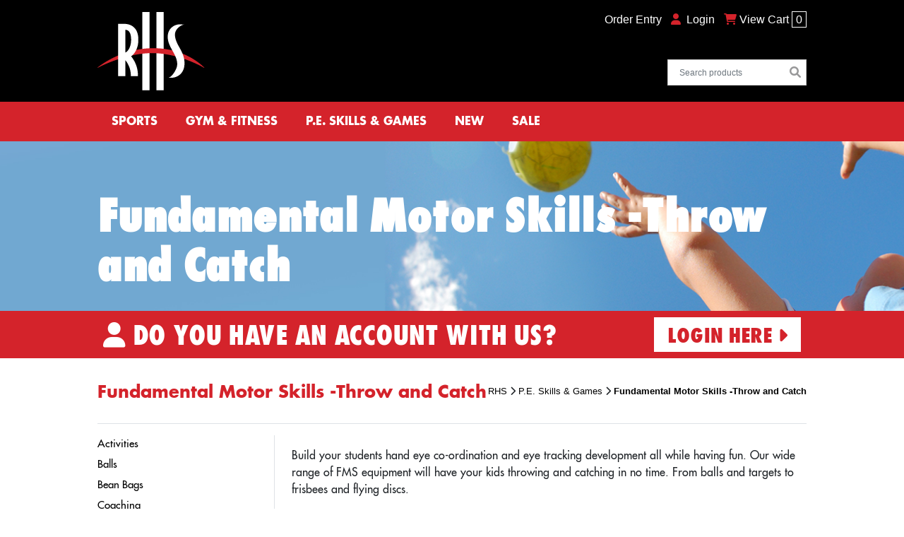

--- FILE ---
content_type: text/html;charset=UTF-8
request_url: https://www.rhsports.com.au/catalogue/rhs/rhs-cl2-fundamental-motor-skills-th
body_size: 37277
content:
<!DOCTYPE html>






<html>


	




<head>
<!-- 6b2524e6d905f9f9c49607f6a08fafe2
 -->


<meta http-equiv="content-type" content="text/html;charset=UTF-8"/>

<link rel="preconnect" href="https://d14k81zx720oks.cloudfront.net">
<link rel="preconnect" href="https://d4iqe7beda780.cloudfront.net">


<link rel="preconnect" href="https://www.googletagmanager.com">
<link rel="preconnect" href="https://www.google-analytics.com">
<link rel="preconnect" href="https://apis.google.com">
<link rel="preconnect" href="https://adservice.google.com">
<link rel="preconnect" href="https://adservice.google.com.au">



        <link rel="preload" href="https://d14k81zx720oks.cloudfront.net/resources/site/rhs/prod/fonts/fontawesome-webfont.woff2"as="font" type="font/woff2" crossorigin>

        <link rel="preload" href="https://d14k81zx720oks.cloudfront.net/resources/site/rhs/prod/fonts/fontello.woff2"as="font" type="font/woff2" crossorigin>

        <link rel="preload" href="https://d14k81zx720oks.cloudfront.net/resources/site/rhs/prod/fonts/Lato-Regular.woff2"as="font" type="font/woff2" crossorigin>

        <link rel="preload" href="https://d14k81zx720oks.cloudfront.net/resources/site/rhs/prod/fonts/Lato-Bold.woff2"as="font" type="font/woff2" crossorigin>

        <link rel="preload" href="https://d14k81zx720oks.cloudfront.net/resources/site/rhs/prod/fonts/Lato-BoldItalic.woff2"as="font" type="font/woff2" crossorigin>

        <link rel="preload" href="https://d14k81zx720oks.cloudfront.net/resources/site/rhs/prod/fonts/Lato-Black.woff2"as="font" type="font/woff2" crossorigin>




<meta name="format-detection" content="telephone=no"/>

<meta name="viewport" content="width=device-width, initial-scale=1, maximum-scale=1">

<meta name="fragment" content="!">





<meta name="google-signin-clientid" content="321266137408-sgsku66k2ifokb6r146iriq83jov07q4.apps.googleusercontent.com" />
<meta name="google-signin-scope" content="email" />
<meta name="google-signin-cookiepolicy" content="single_host_origin" />
<!--meta name="google-signin-callback" content="signinCallback" /-->





<meta name="description" content="Fundamental Motor Skills -Throw and Catch"/>





<meta property="fb:admins" content=""/>






<title>Fundamental Motor Skills -Throw and Catch - P.E. Skills & Games</title> 
<!-- OwlCarousel 2 CDN -->
    <link
      rel="stylesheet"
      href="https://cdnjs.cloudflare.com/ajax/libs/OwlCarousel2/2.3.4/assets/owl.carousel.min.css"
      integrity="sha512-tS3S5qG0BlhnQROyJXvNjeEM4UpMXHrQfTGmbQ1gKmelCxlSEBUaxhRBj/EFTzpbP4RVSrpEikbmdJobCvhE3g=="
      crossorigin="anonymous"
      referrerpolicy="no-referrer"
    />
    <link
      rel="stylesheet"
      href="https://cdnjs.cloudflare.com/ajax/libs/OwlCarousel2/2.3.4/assets/owl.theme.default.min.css"
      integrity="sha512-sMXtMNL1zRzolHYKEujM2AqCLUR9F2C4/05cdbxjjLSRvMQIciEPCQZo++nk7go3BtSuK9kfa/s+a4f4i5pLkw=="
      crossorigin="anonymous"
      referrerpolicy="no-referrer"
    />





<link rel="SHORTCUT ICON" href="/assets/images/favicon.ico" type="image/x-icon"/>
<link rel="ICON" href="/assets/images/favicon.ico" type="image/x-icon"/>
<link rel="apple-touch-icon" href="https://d4iqe7beda780.cloudfront.net/resources/site/rhs/apple-touch-icon.png"/>
<link rel="apple-touch-icon" sizes="72x72" href="https://d4iqe7beda780.cloudfront.net/resources/site/rhs/apple-touch-icon-72x72.png"/>
<link rel="apple-touch-icon" sizes="114x114" href="https://d4iqe7beda780.cloudfront.net/resources/site/rhs/apple-touch-icon-114x114.png"/>
<link rel="apple-touch-icon" sizes="144x144" href="https://d4iqe7beda780.cloudfront.net/resources/site/rhs/apple-touch-icon-144x144.png"/>

<link rel="stylesheet" type="text/css" href="https://d14k81zx720oks.cloudfront.net/resources/site/rhs/prod/css/bootstrap.min.css" />

<link rel="stylesheet" type="text/css" href="https://d14k81zx720oks.cloudfront.net/resources/site/rhs/prod/css/jqueryui-editable.min.css" />
<link rel="stylesheet" type="text/css" href="https://d14k81zx720oks.cloudfront.net/resources/site/rhs/prod/css/joyride-2.1.min.css" />
<link rel="stylesheet" type="text/css" href="https://d14k81zx720oks.cloudfront.net/resources/site/rhs/prod/css/intlTelInput.css" />
<link rel="stylesheet" type="text/css" media="print" href="https://d14k81zx720oks.cloudfront.net/resources/site/rhs/prod/css/print.min.css" />
<link rel="stylesheet" type="text/css" href="https://d14k81zx720oks.cloudfront.net/resources/site/rhs/prod/css/font-awesome-all.min.css" crossorigin="anonymous" referrerpolicy="no-referrer"/>

<link
  rel="stylesheet"
  href="https://unpkg.com/swiper@8/swiper-bundle.min.css"
/>


	
		
			
				<link rel="canonical" href="https://www.rhsports.com.au/catalogue/rhs/rhs-cl2-fundamental-motor-skills-th" />
			
		


	<meta name="robots" content="index, follow"/>

<meta name="google-site-verification" content="ThbjLcG2hClLsgceGl3EpEwHzgiqj3COnu3EKTZMRO8" />

<!-- Meta Pixel Code -->

<script>
!function(f,b,e,v,n,t,s)
{if(f.fbq)return;n=f.fbq=function(){n.callMethod?
n.callMethod.apply(n,arguments):n.queue.push(arguments)};
if(!f._fbq)f._fbq=n;n.push=n;n.loaded=!0;n.version='2.0';
n.queue=[];t=b.createElement(e);t.async=!0;
t.src=v;s=b.getElementsByTagName(e)[0];
s.parentNode.insertBefore(t,s)}(window, document,'script',
'https://connect.facebook.net/en_US/fbevents.js');
fbq('init', '4052164851573776');
fbq('track', 'PageView');
</script>
<noscript><img height="1" width="1" style="display:none"
src="https://www.facebook.com/tr?id=4052164851573776&ev=PageView&noscript=1"
/></noscript>


<!-- End Meta Pixel Code -->



<script src="https://d14k81zx720oks.cloudfront.net/resources/site/rhs/prod/js/jq-combined.js"></script>


<script src="https://d14k81zx720oks.cloudfront.net/resources/site/rhs/prod/js/intygrate-final-1.4.14.min.js?ver=1.0" charset="utf-8"></script>
<script>Intygrate.Processors.AJAX = '/AJAXProcessor';</script>
<script src="https://d14k81zx720oks.cloudfront.net/resources/site/rhs/prod/js/popper.min.js"></script>
<script src="https://d14k81zx720oks.cloudfront.net/resources/site/rhs/prod/js/bootstrap.min.js"></script>



<script>
	dataLayer = [];

	dataLayer.push({'SCat': 'Fundamental Motor Skills -Throw and Catch'});

	dataLayer.push({'Cat': 'P.E. Skills & Games'});

</script>


<script src="https://d14k81zx720oks.cloudfront.net/resources/site/rhs/prod/js/jq.datatv10.10.min.js" charset="utf-8"></script>

<script src="https://d14k81zx720oks.cloudfront.net/resources/site/rhs/prod/js/jq.form.js" charset="utf-8"></script>

<script src="https://d14k81zx720oks.cloudfront.net/resources/site/rhs/prod/js/rhs.min.js" charset="utf-8"></script>

<script src="https://d14k81zx720oks.cloudfront.net/resources/site/rhs/prod/js/bs-datepicker.min.js" charset="utf-8"></script>

<script src="https://d14k81zx720oks.cloudfront.net/resources/site/rhs/prod/js/datat.bootstrap.min.js" charset="utf-8"></script>

<script src="https://d14k81zx720oks.cloudfront.net/resources/site/rhs/prod/js/jq.expander.js" charset="utf-8"></script>

<script src="https://d14k81zx720oks.cloudfront.net/resources/site/rhs/prod/js/jq.validate-mod.js" charset="utf-8"></script>

<script src="https://d14k81zx720oks.cloudfront.net/resources/site/rhs/prod/js/tether.min.js" charset="utf-8"></script>

<script src="https://d14k81zx720oks.cloudfront.net/resources/site/rhs/prod/js/jqueryui-editable.min.js" charset="utf-8"></script>

<script src="https://d14k81zx720oks.cloudfront.net/resources/site/rhs/prod/js/jq.textarea.js" charset="utf-8"></script>








<script src="https://js.stripe.com/v3/"></script>
<script src="https://apis.google.com/js/client:platform.js" async defer></script>

<link href="https://d14k81zx720oks.cloudfront.net/resources/site/rhs/prod/css/bootstrap-datepicker.min.css" rel="stylesheet">


<style>
        * {
            font-family: 'Futura Md BT', sans-serif;
        }
		.copyright {
		    background-color: #252525;
		}
		.copyright .copyright-text{
		    font-size: 13px;
		}
		.copyright .follow-links .content{
		    font-size: 18px;
		}
		.copyright .follow-links .content a{
		    font-size: 15px;
		    padding: 5px 10px;
		    background: white;
		    color: black;
		}
        .footer-bg {
            background-color: #d4232b;
        }

        .footer-heading {
            border-bottom: 2px solid #fff;
            padding-bottom: 6px;
        }

        .list-unstyled {
            margin-top: 1rem;
        }

        .list-unstyled li a {
            color: #fff;
            font-weight: 200;
        }

        .rhs-shop-btn {
            border: none;
            background-color: #000;
            color: #fff;
            padding: 10px;
            border-radius: 0 0 10px 10px;
            font-size: 20px;
            font-weight: 700;
            text-transform: capitalize;
            letter-spacing: 1px;
            background-position: right bottom;
            transition: all .5s ease-out;
        }

        .rhs-shop-btn:hover {
            background-color: #d4232b;
            background-position: left bottom;
        }
       
		header div.rh-header-main .main-menu-links .view-cart.active + .view-cart-popup {
		    opacity: 1;
		    pointer-events: all;
		}
		.container {
		    max-width: 1024px;
		    padding: 0 10px;
		}
		body > .page-wrapper {
		    min-height: calc(100vh - 380px);
		}
		ul.ui-autocomplete {
		  width: 20rem !important;
		  background-color: #fff;
		  border: 1px solid rgba(0, 0, 0, 0.2);
		  border-top: none;
		  border-radius: 0;
		  box-shadow: 0 5px 10px rgba(0, 0, 0, 0.2);
		  padding: 8px 0;
		  list-style-type: none;
		  margin-top: -1px;
		  z-index: 10000;
		}
		ul.ui-autocomplete li a {
		  color: #d4232b !important;
		}
		#creditcard-section .col-lg-2.col-md-6.col-sm-6 {
		  display: none !important;
		}
		

		.btn-primary:not(:disabled):not(:disabled):active, .btn-primary:not(:disabled):not(:disabled):active:focus {
		    background-color: #fff;
		    color: #d4232b;
		    border: 1px solid #d4232b;
		    box-shadow: none;
		}
		.product-info-section .product-container__left .product-share-container p {
			  margin-bottom: 0;
		}
		
		.IBSAvailabilityCellShortage,
		.IBSAvailabilityCell,
		.IBSAvailabilityCellSpecial {
		  align-items: center;
		  display: flex !important;
		}
		.IBSAvailabilityCellShortage::after,
		.IBSAvailabilityCell::after,
		.IBSAvailabilityCellSpecial::after {
		  content: "";
		  font-size: 12px;
		  font-weight: 400;
		  color: rgba(205, 16, 19, 0.9);
		  padding-left: 6px;
		  display: inline-block;
		  font-family: "Futura Condensed Regular", Arial, Helvetica, sans-serif;
		}
		
		.IBSAvailabilityCellShortage::after {
		  content: "Available Soon";
		}
		
		.IBSAvailabilityCellShortage.bold::after {
		  font-size:15px;
		  font-weight:bold;
		}
		
		.IBSAvailabilityCell.bold::after {
		  font-size:15px;
		  font-weight:bold;
		}
		
		.IBSAvailabilityCell::after {
		  content: "In Stock";
		  color:#48b972
		}
		.IBSAvailabilityCellSpecial::after {
		  content: "Special Order Item";
		  color:#F7941D;
		}
		.IBSAvailabilityCellSpecial img{
			width: 14px;
		}
		header .rh-header-main .main-menu-links .view-cart-popup .popup-head span + p {
		    flex-grow: 1;
		}
    </style>
	

	
	<style>
	*,*::before,*::after{box-sizing:border-box}*{margin:0}html,body,div,span,applet,object,iframe,h1,h2,h3,h4,h5,h6,p,blockquote,pre,a,abbr,acronym,address,big,cite,code,del,dfn,em,img,ins,kbd,q,s,samp,small,strike,strong,sub,sup,tt,var,b,u,i,center,dl,dt,dd,ol,ul,li,fieldset,form,label,legend,table,caption,tbody,tfoot,thead,tr,th,td,article,aside,canvas,details,embed,figure,figcaption,footer,header,hgroup,menu,nav,output,ruby,section,summary,time,mark,audio,video{padding:0;border:0;font-size:100%;font:inherit;vertical-align:baseline}article,aside,details,figcaption,figure,footer,header,hgroup,menu,nav,section{display:block}img,picture,video,canvas,svg{display:block;max-width:100%}ol,ul{list-style:none;margin:0px 0px 16px 0px}blockquote,q{quotes:none}blockquote:before,blockquote:after,q:before,q:after{content:"";content:none}table{border-collapse:collapse;border-spacing:0}input,button,textarea,select{font:inherit}p,h1,h2,h3,h4,h5,h6{overflow-wrap:break-word}html,body{height:100%}html{scroll-behavior:smooth}body{line-height:1.5;font-family:"Futura Md BT",sans-serif;-webkit-font-smoothing:antialiased}p{font-family:"Futura Medium",Arial,Helvetica,sans-serif}a{text-decoration:none;transition:all .25s ease}a:hover{transition:all .25s ease;color:#000}.container,.container-fluid{width:100%;margin-right:auto;margin-left:auto}.container{max-width:1004px;margin:0 auto;padding:0}@media screen and (max-width: 1004px){.container{padding:10px}}.row{margin-right:-15px;margin-left:-15px}.row>*{padding-left:15px;padding-right:15px}.row{margin:unset;padding:unset}.row>*{padding:unset}.max-sized{width:100%;padding-right:15px;padding-left:15px;margin-right:auto;margin-left:auto}@media screen and (max-width: 1024px){.max-sized{max-width:100%}}b,strong{font-weight:bold}@font-face{font-family:"Futura Bold";src:url("/Font/Futura-Bold.eot");src:url("/Font/Futura-Bold.eot?#iefix") format("embedded-opentype"),url("/Font/Futura-Bold.woff2") format("woff2"),url("/Font/Futura-Bold.woff") format("woff"),url("/Font/Futura-Bold.ttf") format("truetype"),url("/Font/Futura-Bold.svg#Futura-Bold") format("svg");font-weight:700;font-style:normal;font-stretch:normal;unicode-range:U+0020-00FE}@font-face{font-family:"Futura Condensed Extra Bold";src:url("/Font/Futura Condensed Extra Bold Regular.eot");src:url("/Font/Futura Condensed Extra Bold Regular.eot?#iefix") format("embedded-opentype"),url("/Font/Futura Condensed Extra Bold Regular.woff2") format("woff2"),url("/Font/Futura Condensed Extra Bold Regular.woff") format("woff"),url("/Font/Futura Condensed Extra Bold Regular.ttf") format("truetype"),url("/Font/Futura Condensed Extra Bold Regular.svg#Futura Condensed Extra Bold Regular") format("svg");font-weight:5;font-style:normal;font-stretch:normal;unicode-range:U+0020-00FC}@font-face{font-family:"Futura MediumItalic";src:url("/Font/FuturaBT-MediumItalic.eot");src:url("/Font/FuturaBT-MediumItalic.eot?#iefix") format("embedded-opentype"),url("/Font/FuturaBT-MediumItalic.woff2") format("woff2"),url("/Font/FuturaBT-MediumItalic.woff") format("woff"),url("/Font/FuturaBT-MediumItalic.ttf") format("truetype"),url("/Font/FuturaBT-MediumItalic.svg#FuturaBT-MediumItalic") format("svg");font-weight:500;font-style:italic;font-stretch:normal;unicode-range:U+0020-00FE}@font-face{font-family:"Futura Medium";src:url("/Font/Futura.eot");src:url("/Font/Futura.eot?#iefix") format("embedded-opentype"),url("/Font/Futura.woff2") format("woff2"),url("/Font/Futura.woff") format("woff"),url("/Font/Futura.ttf") format("truetype"),url("/Font/Futura.svg#Futura") format("svg");font-weight:500;font-style:normal;font-stretch:normal;unicode-range:U+0020-00FE}h1,h2,h3,h4,h5,h6{font-weight:700}.clearfix::after{clear:both;content:"";display:table}.hide-text{overflow:hidden;padding:0;text-indent:101%;white-space:nowrap}.visually-hidden{border:0;clip:rect(0 0 0 0);height:1px;margin:-1px;overflow:hidden;padding:0;position:absolute;width:1px}.d-inline-block{display:inline-block}.bg-white{background-color:#fff}.bg-black{background-color:#000}.text-uppercase{text-transform:uppercase}.text-lowercase{text-transform:lowercase}.text-decoration-underline{text-decoration:underline}.text-center{text-align:center}.text-white{color:#fff}.text-black{color:#000}.m-0{margin:0 !important}.m-0-auto{margin:0 auto !important}.mb-0{margin-bottom:0}.mt-10px{margin-top:10px}.mb-10px{margin-bottom:10px}.mb-10px-i{margin-bottom:10px !important}.mt-20px{margin-top:20px}.mb-20px{margin-bottom:20px}.mb-20px-i{margin-bottom:20px !important}.mr-20px{margin-right:20px}.ml-20px{margin-left:20px}.fw-medium{font-weight:500}.visible-sm{display:none !important;}@media screen and (max-width: 768px){.visible-sm{display:block !important;}}.visible-lg{display:none !important;}@media screen and (min-width: 769px){.visible-lg{display:block !important;}}@media screen and (max-width: 576px){.col-xs-6{width:50% !important}}.thead-dark th{background-color:#000 !important}.height-fixed{height:220px}.contact-page .contact-headlines p{font-size:16px;font-weight:600}.contact-page p{font-size:13px}.contact-page__content__right .locations ul li{margin:0 !important}.contact-page__content__right .locations ul li button{border:1px solid #d4232b;padding:10px;text-align:left;text-transform:uppercase;outline:none;border:none;background-color:#d4232b;color:#fff;width:100%}.contact-page__content__right .locations ul li button h4,.contact-page__content__right .locations ul li button p{margin:0 !important}.contact-page__content__right .locations ul li button h4{font-family:"Futura Condensed Extra Bold",Arial,Helvetica,sans-serif;font-size:16px}.contact-page__content__right .locations ul li button p{font-family:"Futura Medium",Arial,Helvetica,sans-serif;font-size:14px;font-weight:600}.contact-page__content__right .locations ul li button.active{border:1px solid #fff;background:#fff;color:#d4232b}.contact-page__content .maps .map{display:none}.contact-page__content .maps .map iframe{width:100%;height:420px}@media screen and (max-width: 767px){.contact-page__content .maps .map iframe{height:300px}}.contact-page__content .maps .map.active{display:block}@media screen and (max-width: 767px){.pl-4{padding-left:0px !important}.pr-2{padding-right:0px !important}.pl-3{padding-left:0px !important}.border-right{border-right:0px solid #000 !important}}.cart .bg-pink{background-color:#fdf4f4 !important}.cart .border-bottom-ccc{border-bottom:1px solid #ccc}.cart h3{font-size:20px;color:#d4232b;font-family:"Futura Bold",Arial,Helvetica,sans-serif;line-height:23px}.cart p{font-size:14px;font-family:"Futura Medium",Arial,Helvetica,sans-serif}.cart .cart-header{width:50%}.cart .cart-header a{color:#dfdfdf;font-family:"Futura Medium",Arial,Helvetica,sans-serif;text-decoration:none}.cart .cart-header a.active{color:#d4232b}@media screen and (max-width: 768px){.cart .cart-header{flex-direction:column}}.cart .cart-content .cart-heading h3{font-size:24px}.cart .cart-content .cart-table p{font-size:14px}.cart .cart-content .cart-table table{width:100%}.cart .cart-content .cart-table table thead tr th{font-size:16px;font-family:"Futura Bold",Arial,Helvetica,sans}.cart .cart-content .cart-table table thead tr th:first-of-type{width:60%}.cart .cart-content .cart-table table thead tr th:nth-of-type(2){width:10%}.cart .cart-content .cart-table table tbody tr td .product__image a img{max-width:80%;max-height:175px;margin:0 auto;}.cart .cart-content .cart-table table tbody tr td .product__details h4{font-size:16px;margin:5px 0 15px;line-height:20px;font-family:"Futura Bold",Arial,Helvetica,sans-serif}.cart .cart-content .cart-table table tbody tr td .actions input{width:40px;height:30px;text-align:center;padding:3px;font-size:18px}.cart .cart-content .cart-table table tbody tr td .actions button{font-family:"Futura Medium",Arial,Helvetica,sans-serif;font-size:16px;padding:5px 10px;padding-left:0;background:#fff;color:#d4232b;text-transform:uppercase;border:0}.cart .cart-content .cart-table table tbody tr td .actions button:first-of-type{margin-top:10px}.cart .cart-content .cart-table table tbody tr td .price-total p{width:100%;width:70%;display:inline-flex;margin:0}.cart .cart-content .cart-table table tbody tr td .price-total p span{display:inline-block;margin-left:auto}.cart .cart-content .cart-table table tbody tr td .price-total p:last-of-type{color:#d4232b}.cart .cart-content .cart-table table tbody tr td:first-of-type{width:60%}.cart .cart-content .cart-table table tbody tr td:nth-of-type(2){width:10%}.cart .cart-content .discount-gift-options h3{font-family:"Futura Bold",Arial,Helvetica,sans;color:#d4232b;font-size:25px;line-height:26px}.cart .cart-content .discount-gift-options h4,.cart .cart-content .discount-gift-options p{font-size:15px;font-family:"Futura Medium",Arial,Helvetica,sans-serif;line-height:18px}.cart .cart-content .discount-gift-options p{font-weight:600;color:#d4232b;cursor:pointer}.cart .cart-content .discount-gift-options .input-group{transition:all .3s ease}.cart .cart-content .discount-gift-options .input-group form{width:100%}.cart .cart-content .discount-gift-options .input-group input{display:block;height:40px;padding:3px 7px;font-size:15px;background-color:#ecebeb;border:0;outline:0;width:100%;margin:10px 0;font-family:"Futura Medium",Arial,Helvet}.cart .cart-content .discount-gift-options .input-group input::placeholder{text-transform:uppercase}.cart .cart-content .discount-gift-options .input-group button{padding:0%;font-size:16px}.cart .cart-content .order-table table{font-size:15px;line-height:28px;font-family:"Futura Medium",Arial,Helvetica,sans-serif;width:100%}.cart .cart-content .order-table table tr td:first-of-type{width:80%}.cart .cart-content .order-table table tr.final{color:#d4232b}.cart .cart-content .order-table form button{font-size:16px;padding:5px 10px}@media screen and (max-width: 768px){.cart .cart-content__left .border-left{border-left:0px solid rgba(0,0,0,0) !important}}.cart .cart-content__right h4,.cart .cart-content__right p{font-size:14px;font-family:"Futura Medium",Arial,Helvetica,sans}.cart .cart-content__right table{width:100%}.cart .cart-content__right .contact-details__group{font-family:"Futura Medium",Arial,Helvetica,sans-serif;font-size:14px}.request-headline{font-family:"Futura Medium",Arial,Helvetica,sans-serif;font-size:16px;font-weight:600;line-height:24px}.form-group .inner-group div:first-of-type{width:45%}.form-group .inner-group div:nth-of-type(2){width:40%}@media screen and (max-width: 768px){.form-group .inner-group{flex-direction:column}.form-group .inner-group div{width:100% !important;margin-left:unset !important}}.contact__info{margin-bottom:20px}.contact__info h3{color:#d4232b;font-family:"Futura Bold",Arial,Helvetica,sans-serif;font-size:16px;line-height:20px;text-transform:capitalize;margin:unset}.contact__info p{font-size:16px;font-weight:600;line-height:24px;font-family:"Futura Medium",Arial,Helvetica,sans-serif;margin:unset}@media screen and (max-width: 768px){.contact{padding-left:unset !important;padding-top:20px;margin-top:20px}}@media screen and (max-width: 768px){.no-border{border:none !important}}.page ol{list-style:none;counter-reset:my-counter}.page ol li{padding-left:20px;display:inline-block;font-family:"Futura Medium",Arial,Helvetica,sans-serif;font-size:14px;width:100%}.page ol li span{background-color:#000;width:5px;height:5px;display:inline-block;border-radius:50%;position:relative;top:-3px;margin-right:10px}.page ol li ol li ol{margin-top:10px}.page ol li:not(:last-of-type){margin-bottom:10px}.page ol>li{counter-increment:my-counter}.page ol>li h3{display:inline-block}.page ol>li:before{content:counter(my-counter) ".";font-family:"Futura Bold";display:inline-block;font-size:16px;font-weight:bold;margin-right:20px}.page ol>li ol{counter-reset:my-counter;position:relative}.page ol>li ol li{counter-increment:my-counter;display:inline-block}.page ol>li ol li:before{content:counters(my-counter, ".", decimal);font-weight:normal;font-size:14px;font-family:"Futura Medium",Arial,Helvetica,sans-serif;display:inline-block}.page__content .checkbox{width:100% !important}.page__content .checkbox label:before,.page__content .checkbox label:after{border-radius:50%}.page__content .checkbox label:after{border:2px solid #d4232b !important}.page__content__left{width:20%}.page__content__left ul li h2{font-family:"Futura Bold",Arial,Helvetica,sans-serif;color:#d4232b;font-size:24px}.page__content__left ul li a{color:#000;font-size:15px;font-family:"Futura Medium",Arial,Helvetica,sans-serif}.page__content__left ul li a.active{color:#d4232b;font-family:"Futura Bold",Arial,Helvetica,sans-serif}.page__content__left ul li:hover a{font-weight:bold}.page__content__right{padding-left:20px;border-left:1px solid #ccc}.page__content__right h3{font-family:"Futura Bold",Arial,Helvetica,sans-serif;font-size:16px;line-height:20px;margin-bottom:20px}.page__content__right p{font-family:"Futura Medium",Arial,Helvetica,sans-serif;font-size:14px}.page__content__right p a{color:#000;text-decoration:underline}.page__content__right p a:hover{text-decoration:none;color:red}.page__content__right ul li{font-family:"Futura Medium";font-size:14px}.page__content__right ul li a{color:#000;text-decoration:underline}.page__content__right ul li a:hover{text-decoration:none;color:red}.page__content__right ul:not(:last-of-type){list-style-type:disc}.page__content__right .list{list-style-type:none !important}.page__content__right .list li{position:relative}.page__content__right .list li span{display:inline-block;background-color:#000;width:5px;height:5px;position:relative;top:-2px;margin-right:10px}.page__content__right .description a{text-decoration:none;cursor:pointer}.page__content__right .description a:hover{color:#000}.page__content__right .partners-logos__logo a img{opacity:1;transition:all .5s ease}.page__content__right .partners-logos__logo a:hover img{opacity:.3}@media screen and (max-width: 768px){.page__content{flex-direction:column-reverse}.page__content__left{padding:20px;width:100%}.page__content__right{width:100%;border:none}}.product-info-section{padding:0px 10px}.product-info-section .product-info{padding:0px 0px 30px;width:90%}.product-info-section .product-info h1{font-family:"Futura Bold",Arial,Helvetica,sans-serif;color:#d4232b;font-size:22px}.product-info-section .product-info h4{font-size:13px;font-family:"Futura Medium",Arial,Helvetica,sans-serif;font-weight:normal;margin:unset}.product-info-section .product-info p{padding:10px 0;border-top:1px solid #e0e0e0;font-size:15px;line-height:25px;font-family:"Futura Medium",Arial,Helvetica,sans-serif;margin:unset}.product-info-section .product-info input{width:60px;padding-left: 6px;}.product-info-section .product-info button{width:100%;padding:12px 15px}.product-info-section .product-container{display:flex;align-items:start;justify-content:start;justify-content:space-between;padding:40px 0px 20px}.product-info-section .product-container__left,.product-info-section .product-container__right{width:48%}.product-info-section .product-container__left{padding:0px 10px}.product-info-section .product-container__left img{max-width:90%;max-height:100%}.product-info-section .product-container__left .product-zoom-container:hover .zoompad{border:1px solid #000;cursor:crosshair}.product-info-section .product-container__left .product-zoom-container .zoompad{width:95%;border:1px solid rgba(0,0,0,0)}.product-info-section .product-container__left .product-zoom-container .zoompad a{cursor:inherit}.product-info-section .product-container__left .product-zoom-container .zoompad a img{max-width:100%}.product-info-section .product-container__left .product-zoom-container .zoom-button img{margin-left:auto;width:35px;cursor:pointer}.product-info-section .product-container__left .product-thumb-container{border-bottom:1px solid #ccc;padding-bottom:30px}.product-info-section .product-container__left .product-thumb-container .thumb{width:80px;border:1px solid red;display:inline-flex}.product-info-section .product-container__left .product-thumb-container .thumb img{max-width:100%}.product-info-section .product-container__left .product-share-container{padding:0px 0px 20px}.product-info-section .product-container__left .product-share-container p{font-family:"Futura Medium",Arial,Helvetica,sans-serif;font-size:15px;line-height:24px;padding:18px 15px 5px 0px}.product-info-section .product-container__left .product-share-container .share-buttons a{color:#fff;cursor:pointer;text-decoration:none}.product-info-section .product-container__left .product-share-container .share-buttons .twitter{background-color:#1d9bf0;border-radius:14px;padding:5px}.product-info-section .product-container__left .product-share-container .share-buttons .pinterest{margin-left:10px;background-color:#e60023;padding:5px 2px}.product-info-section .product-container__right{display:flex;align-items:start;justify-content:start;flex-direction:column;padding:0px 10px}.product-info-section .product-container__right .more-info{display:flex;align-items:start;justify-content:start;flex-direction:column;padding:10px 0px;border-top:1px solid #ccc;width:100%}.product-info-section .product-container__right .more-info a{position:relative;color:#000;text-decoration:none}.product-info-section .product-container__right .more-info a span:after{content:"";border-top:5px solid rgba(0,0,0,0);border-bottom:5px solid rgba(0,0,0,0);border-left:5px solid #000;position:absolute;top:50%;transform:translateY(-50%);right:-10px}.product-info-section .product-container__right .more-info a:hover{font-weight:bold}@media screen and (max-width: 768px){.product-info-section .product-container{flex-direction:column}.product-info-section .product-container__left,.product-info-section .product-container__right{width:100%}.product-info-section .product-container .product-info{width:100%}}.captcha-section{position:fixed;bottom:20px;right:0;height:65px;width:200px;box-shadow:0 0 5px rgba(0,0,0,.2);transition:all .3s ease;transform:translateX(70%)}.captcha-section:hover{transform:translateX(0%)}.captcha-section__box{width:100%;height:100%;display:flex;align-items:center;justify-content:space-between}.captcha-section__box__left{background-image:url(https://www.gstatic.com/recaptcha/api2/logo_48.png);background-repeat:no-repeat;background-size:70% 70%;background-position:10px 5px;width:35%;height:100%;padding:5px;display:flex;align-items:flex-end;justify-content:flex-end;position:relative}.captcha-section__box__left p{position:absolute;bottom:0;font-size:8px;margin:unset;left:5px}.captcha-section__box__right{display:flex;align-items:center;justify-content:center;flex-direction:column;height:100%;width:70%;background:#1a73e8;color:#fff}.captcha-section__box__right p{font-size:10px;margin:unset}.captcha-section__box__right p a{color:#fff;text-decoration:none;cursor:pointer}.captcha-section__box__right p a:hover{text-decoration:underline}.form label{font-size:16px;text-transform:uppercase;margin:unset;font-family:"Futura Medium",Arial,Helvetica,sans-serif}.form input,.form select,.form textarea{width:100%;font-size:15px;padding:16px 15px;background-color:#fff;border:1px solid #c1c1c1;outline:none;font-family:"Futura Medium",Arial,Helvetica,sans-serif}.form textarea{height:140px}.form select{height:55px;cursor:pointer}.form input[type=checkbox]{width:unset;transition:unset}.loading{border:1px solid blue;position:absolute;z-index:999;width:100%;height:100%;background:rgba(255,255,255,.7);position:absolute}.loading__image{position:absolute;top:50%;left:50%;transform:translate(-50%, -50%);color:#d4232b}.breadcrumbs{display:flex;align-items:center;justify-content:space-between;padding:20px 0px;border-bottom:1px solid #ccc;width:100%}.breadcrumbs__left{font-size:24px}.breadcrumbs__left a{font-family:"Futura Bold";color:#d4232b;text-decoration:none}.breadcrumbs__right ul{display:flex;align-items:center;justify-content:center;margin:unset;font-family:"Futura Medium"}.breadcrumbs__right ul li a{color:#000;text-decoration:none;font-size:13px}.breadcrumbs__right ul li i{font-size:13px;margin-inline-start:2px;position:relative;top:1px}.breadcrumbs__right ul li:not(:last-child){margin-inline-end:10px}.breadcrumbs__right ul li:last-child a{font-family:"Futura Bold"}@media screen and (max-width: 767px){.breadcrumbs{display:none}}.button{margin-top:5px;padding:5px 10px;border:1px solid rgba(0,0,0,0);font-size:16px;font-family:"Futura Condensed Extra Bold",Arial,Helvetica,sans-serif;text-transform:uppercase;border-radius:unset;background-color:#d4232b;color:#fff}.button span{position:relative;color:#fff;transition:all .15s ease;display: inline-flex; justify-content: center; align-items: center;}.button span:after{content:"";display:inline-block;border-top:6px solid rgba(0,0,0,0);border-bottom:6px solid rgba(0,0,0,0);border-left:6px solid #fff;margin-left:10px;transition:all .15s ease}.button:hover{background-color:#fff;border:1px solid #d4232b}.button:hover span{color:#d4232b}.button:hover span:after{border-left-color:#d4232b}.check-box-container .check-boxes{display:flex;align-items:start;justify-content:start;width:100%;flex-wrap:wrap}.check-box-container .check-boxes .checkbox{width:25%}.check-box-container .check-boxes .checkbox label{padding-left:24px;position:relative;text-transform:capitalize;font-size:15px;transition:all .2s linear;cursor:pointer}.check-box-container .check-boxes .checkbox label:after{content:"";height:15px;width:15px;border:2px solid #000;position:absolute;left:0;top:50%;transform:translateY(-50%);display:inline-block;transition:all 0s linear}.check-box-container .check-boxes .checkbox label:before{content:"";height:13px;width:13px;position:absolute;left:0;top:50%;transform:translateY(-50%);display:inline-block;background-color:#d4232b;opacity:0;transition:all 0s linear}.check-box-container .check-boxes .checkbox label:hover{color:#d4232b}.check-box-container .check-boxes .checkbox input[type=checkbox]{display:none}.check-box-container .check-boxes .checkbox input[type=checkbox]:checked+label{color:#d4232b}.check-box-container .check-boxes .checkbox input[type=checkbox]:checked+:before{opacity:1;transition:all .1s linear}.check-box-container .check-boxes .checkbox input[type=checkbox]:checked+:after{border-color:#d4232b;transition:all .1s linear}@media screen and (max-width: 768px){.check-box-container .check-boxes .checkbox{width:50%}}.wholesale-page-content .checkbox,.page .checkbox,.contact-page .checkbox{width:100% !important}.wholesale-page-content .checkbox label:after,.page .checkbox label:after,.contact-page .checkbox label:after{border-color:#d4232b}.wholesale-page-content .checkbox label:before,.wholesale-page-content .checkbox label:after,.page .checkbox label:before,.page .checkbox label:after,.contact-page .checkbox label:before,.contact-page .checkbox label:after{border-radius:50%}.wholesale-page-content .checkbox label:hover,.page .checkbox label:hover,.contact-page .checkbox label:hover{color:#000}.wholesale-page-content{font-family:Arial,Helvetica,sans-serif;padding:20px 0px}.wholesale-page-content h2,.wholesale-page-content p{margin-block:10px}.wholesale-page-content h2{font-size:18px}.wholesale-page-content p{font-size:14px}.wholesale-page-content__primary a{color:#d4232b}.wholesale-page-content__secondary{display:flex;align-items:start;justify-content:start}.wholesale-page-content__secondary__left,.wholesale-page-content__secondary__right{width:49%;padding:0 10px}.wholesale-page-content__secondary__left .wholesale-account-benefits__benefit{display:flex;align-items:center;justify-content:center;justify-content:start;padding:10px;background-color:#c4c4c4}.wholesale-page-content__secondary__left .wholesale-account-benefits__benefit__img{max-width:25%}.wholesale-page-content__secondary__left .wholesale-account-benefits__benefit__description{margin-left:15px;font-size:16px;font-family:Arial,Helvetica,sans-serif}.wholesale-page-content__secondary__left .wholesale-account-benefits__benefit:not(:last-child){margin-bottom:10px}.wholesale-page-content__secondary__left .rhs-benefits__benefit p{font-size:16px}.wholesale-page-content__secondary__right{margin-bottom:20px}.wholesale-page-content__secondary__right .enquiry-form{margin-bottom:40px;border-right:1px solid #ccc;padding-right:15px}.wholesale-page-content__secondary__right .enquiry-form .checkbox{width:100%}.wholesale-page-content__secondary__right .enquiry-form .checkbox label:after{border-color:#d4232b}.wholesale-page-content__secondary__right .enquiry-form .checkbox label:before,.wholesale-page-content__secondary__right .enquiry-form .checkbox label:after{border-radius:50%}.wholesale-page-content__secondary__right .enquiry-form .checkbox label:hover{color:#000}.wholesale-page-content__secondary__right .contact-us-container h2,.wholesale-page-content__secondary__right .contact-us-container h3,.wholesale-page-content__secondary__right .contact-us-container p{margin:unset}.wholesale-page-content__secondary__right .contact-us-container h2{font-family:Arial,Helvetica,sans-serif;font-size:18px}.wholesale-page-content__secondary__right .contact-us-container h3{font-size:16px;font-family:"Futura Bold",Arial,Helvetica,sans-serif;color:#d4232b;line-height:20px;text-transform:capitalize}.wholesale-page-content__secondary__right .contact-us-container p{font-family:"Futura Medium",Arial,Helvetica,sans-serif;line-height:24px;font-size:16px;font-weight:600}.wholesale-page-content__secondary__right .contact-us-container .contact-us-group:not(:last-child){margin-bottom:10px}@media screen and (max-width: 767px){.wholesale-page-content__secondary{flex-direction:column}.wholesale-page-content__secondary__left,.wholesale-page-content__secondary__right{width:100%}}@media screen and (max-width: 767px){.wholesale-page-content{padding:0px 20px}}.banner{background-image:url("/assets/images/banner/afl_banner.jpg");background-size:cover;background-repeat:no-repeat;background-position:center;height:240px}.banner__heading{padding:70px 0px}.banner__heading h1{font-size:55px;line-height:55px;color:#fff;font-family:"Futura Condensed Extra Bold"}@media screen and (max-width: 1024px){.banner__heading{padding:20px 0;font-size:52px;width:98%;margin:0 auto}}.question{background:#d4232b}.question__content{display:flex;align-items:center;justify-content:space-between;color:#fff;font-family:"Futura Condensed Extra Bold",Arial,Helvetica,sans-serif;text-transform:uppercase}.question__content__left{display:flex;align-items:center;justify-content:center;font-size:36px}.question__content__left i{margin-inline-end:10px}@media screen and (max-width: 768px){.question__content__left i{display:none}}.question__content__left p{all:unset;line-height:51px}@media screen and (max-width: 767px){.question__content__left{font-size:21px}}@media screen and (max-width: 1024px)and (min-width: 768px){.question__content__left{font-size:30px;}}.question__content__right{display:flex;align-items:center;justify-content:center;background:#fff;padding:2.5px 18px;border:1px solid rgba(0,0,0,0);transition:all .3s ease}.question__content__right a{color:#d4232b;font-size:28px;position:relative;text-decoration:none;transition:all .3s ease}.question__content__right a i:first-of-type{margin-right:5px;display:inline-block}@media screen and (min-width: 769px){.question__content__right a i:first-of-type{display:none}}@media screen and (max-width: 1024px)and (min-width: 768px){.question__content__right a{font-size:25px}}@media screen and (max-width: 766px){.question__content__right a{font-size:19px}}.question__content__right:hover{border:1px solid #fff;background:rgba(0,0,0,0)}.question__content__right:hover a{color:#fff}@media screen and (max-width: 767px){.question__content{flex-direction: column;padding:0px !important}}.register-header{padding:30px 0 0}.register-header .container{border-bottom:1px solid #ccc;padding-bottom:30px}.register-header .container h1{color:#d4232b;font-size:24px;line-height:26px;font-family:"Futura Bold",Arial,Helvetica,sans-serif}.register-header .container p{margin:unset;font-size:14px}@media screen and (max-width: 768px){.register-header{padding:30px 20px}}.register-form-section{padding-bottom:25px}.register-form-section .register-form{padding:10px 0;font-family:"Futura Medium",Arial,Helvetica,sans-serif}.register-form-section .register-form__primary{display:flex;align-items:start;justify-content:start}.register-form-section .register-form__primary__details{width:50%;padding-right:15px}.register-form-section .register-form__primary__account-info{margin-top:15px;width:50%;background-color:#07beb8;color:#fff;padding:15px 10px;display:flex;align-items:start;justify-content:start}.register-form-section .register-form__primary__account-info .icon-container{font-size:40px;padding:0 20px;text-align:center}.register-form-section .register-form__primary__account-info__details h3{padding:15px 0;border-bottom:1px solid #fff;font-size:22px;margin:0 0 15px}.register-form-section .register-form__primary__account-info__details h4{text-transform:uppercase;font-size:14px;line-height:25px;letter-spacing:2px;margin:0 0 15px}.register-form-section .register-form__primary__account-info__details ol{list-style-type:decimal;list-style-position:inside;font-size:14px;line-height:26px}@media screen and (max-width: 768px){.register-form-section .register-form__primary{flex-direction:column-reverse}.register-form-section .register-form__primary__details{padding-right:0}.register-form-section .register-form__primary__details,.register-form-section .register-form__primary__account-info{width:100%}.register-form-section .register-form__primary__details .icon-container,.register-form-section .register-form__primary__account-info .icon-container{padding:0 10px}}.register-form-section .register-form__secondary{margin-top:15px}.register-form-section .register-form__secondary__details .first{display:flex;align-items:center;justify-content:space-between}.register-form-section .register-form__secondary__details .first__left{width:49%;display:flex;align-items:center;justify-content:space-between}.register-form-section .register-form__secondary__details .first__left .form-group{width:49%}.register-form-section .register-form__secondary__details .first__right{width:49%}.register-form-section .register-form__secondary__details .first__right .select-container{display:flex;align-items:center;justify-content:space-between}.register-form-section .register-form__secondary__details .first__right .select-container select{width:32%}@media screen and (max-width: 768px){.register-form-section .register-form__secondary__details .first{flex-direction:column}.register-form-section .register-form__secondary__details .first__left,.register-form-section .register-form__secondary__details .first__right{width:100%}.register-form-section .register-form__secondary__details .first__left .select-container,.register-form-section .register-form__secondary__details .first__right .select-container{flex-direction:column}.register-form-section .register-form__secondary__details .first__left .select-container select,.register-form-section .register-form__secondary__details .first__right .select-container select{width:100%}.register-form-section .register-form__secondary__details .first__left .select-container select:not(:last-child),.register-form-section .register-form__secondary__details .first__right .select-container select:not(:last-child){margin-bottom:10px}.register-form-section .register-form__secondary__details .first__left{margin-bottom:10px}}.register-form-section .register-form__secondary__details .second{margin-top:10px}.register-form-section .register-form__secondary__details .second label{text-transform:capitalize;font-size:15px}.register-form-section .register-form__secondary__details .third{display:flex;align-items:center;justify-content:space-between}.register-form-section .register-form__secondary__details .third .form-group{width:49%}@media screen and (max-width: 768px){.register-form-section .register-form__secondary__details .third{flex-direction:column}.register-form-section .register-form__secondary__details .third .form-group{width:100%}.register-form-section .register-form__secondary__details .third .form-group:not(:last-child){margin-bottom:10px}}.register-form-section .register-form__secondary__details .submit-group label{color:#000;text-transform:capitalize;font-size:15px}.register-form-section .register-form__secondary__details .submit-group label:hover{color:#000}@media screen and (max-width: 768px){.register-form-section .register-form__secondary__details .submit-group .checkbox{width:100%}.register-form-section .register-form__secondary__details .submit-group .btn{font-size:18px}.register-form-section .register-form__secondary__details .submit-group .btn span:after{border-width:6px;margin-left:4px}}@media screen and (max-width: 768px){.register-form-section{padding:0px 20px}}.main{padding:10px;display:flex;align-items:center;justify-content:center;flex-direction:column}.main .product-categories{display:flex;align-items:start;justify-content:start;padding:15px 0px}.main .product-categories__links{width:19.99%}.main .product-categories__links__heading{font-size:24px;font-family:"Futura Bold";color:#d4232b;text-decoration:none;color:#d4232b;margin-top:20px}@media screen and (min-width: 768px){.main .product-categories__links__heading{display:none}}.main .product-categories__links ul li{line-height:27px;font-size:15px;font-family:"Futura Medium",Arial,Helvetica,sans-serif}.main .product-categories__links ul li a{color:#000;padding:10px 0px;transition:none;text-decoration:none}.main .product-categories__links ul li:hover{font-family:"Futura Bold",Arial,Helvetica,sans-serif;font-size:13px}@media screen and (max-width: 768px){.main .product-categories__links{width:100%}}.main .product-categories__grid{width:80.01%;padding-left:26px;border-left:1px solid #ccc}.main .product-categories__grid__sort-filter{display:flex;align-items:start;justify-content:start;align-items:center;width:100%;padding:8px 15px;font-family:Helvetica,arial,sans-serif;font-size:13px;background-color:#ebebeb}.main .product-categories__grid__sort-filter__group{display:flex;align-items:center;justify-content:center}.main .product-categories__grid__sort-filter__group label{all:unset;min-width:50px}.main .product-categories__grid__sort-filter__group select{border:none;padding:8px 40px 8px 30px;text-align:center;margin-left:5px;appearance:none;background-color:#fff;background-image:url("/assets/images/select_but1.png");background-position:right center;background-repeat:no-repeat}.main .product-categories__grid__sort-filter__group select option{text-align:center !important}@media screen and (max-width: 767px){.main .product-categories__grid__sort-filter__group{margin-block-end:10px}}.main .product-categories__grid__sort-filter__group:not(:first-child){margin-left:10px}@media screen and (max-width: 768px){.main .product-categories__grid__sort-filter__group:not(:first-child){margin-left:unset}}@media screen and (max-width: 767px){.main .product-categories__grid__sort-filter__group:last-child{margin-block-end:0px}}.main .product-categories__grid__sort-filter__pagination{display:flex;align-items:flex-end;justify-content:flex-end;margin-left:auto}.main .product-categories__grid__sort-filter__pagination a{padding:8px 16px;border:1px solid #ddd;background-color:#fff;color:#000;text-decoration:none}.main .product-categories__grid__sort-filter__pagination a:hover{background-color:#ddd}.main .product-categories__grid__sort-filter__pagination a.active-page{background-color:#252525;color:#fff}@media screen and (max-width: 768px){.main .product-categories__grid__sort-filter{flex-direction:column;align-items:start}.main .product-categories__grid__sort-filter__pagination{margin-left:unset;width:100%}.main .product-categories__grid__sort-filter__pagination a{padding:4px 8px}}.main .product-categories__grid__categories{margin:35px 0px;display:flex;align-items:start;justify-content:start;flex-wrap:wrap;position:relative}.main .product-categories__grid__categories__category{width:180px;height:200px;position:relative;border:solid 1px #f1f1f1;margin-right:10px;margin-bottom:20px}.main .product-categories__grid__categories__category__img{max-width:90%;display:block;max-height:100%;margin:0 auto}.main .product-categories__grid__categories__category__name{text-align:center;background-color:#d4232b;position:absolute;bottom:0;width:100%;font-family:"Futura Condensed Extra Bold",Arial,Helvetica,sans-serif;font-size:15px;text-transform:uppercase;color:#fff;padding:3px 0;transition:all .3s ease 0s}.main .product-categories__grid__categories__category__name:before{content:"";border-left:8px solid rgba(0,0,0,0);border-right:8px solid rgba(0,0,0,0);border-bottom:8px solid #d4232b;position:absolute;top:-8px;left:50%;transform:translateX(-50%);transition:all .3s ease 0s}@media screen and (max-width: 767px){.main .product-categories__grid__categories__category{width:46%;height:180px;margin:2% 1.6%}}.main .product-categories__grid__categories__category:hover .product-categories__grid__categories__category__name{background-color:#000}.main .product-categories__grid__categories__category:hover .product-categories__grid__categories__category__name:before{border-bottom:10px solid #000}.main .product-categories__grid__products{margin:35px 0px;display:flex;align-items:start;justify-content:start;flex-wrap:wrap}.main .product-categories__grid__products__product{min-height:311px;display:flex;align-items:start;justify-content:start;justify-content:space-between;flex-direction:column;width:24.5%;padding:0px 10px}.main .product-categories__grid__products__product__img-container img{max-width:100%;max-height:100%;padding:0 5%}.main .product-categories__grid__products__product__name-box{padding:24px 0 0;width:100%;text-align:center}.main .product-categories__grid__products__product__name-box__name{padding:4px 0 0;font-family:"Futura Medium",Arial,Helvetica,sans-serif;font-size:13px}.main .product-categories__grid__products__product__name-box__name a{text-decoration:none;color:#000}.main .product-categories__grid__products__product__name-box__subname{font-size:13px;color:rgba(169,169,169,.9215686275)}.main .product-categories__grid__products__product__buy{width:100%;display:flex;align-items:center;justify-content:space-between;flex-direction:column}.main .product-categories__grid__products__product__buy__price{font-size:20px;font-family:"Futura Condensed Extra Bold";color:#d4232b;margin:35px 0px 10px} .product-categories__grid__products__product__buy__bottom{display:flex;align-items:center;justify-content:space-between;width:100%} .product-categories__grid__products__product__buy__bottom a{width:80%;font-size:15px;padding:3px 10px;text-align:center;text-decoration:none;color:#fff;text-transform:uppercase;font-family:"Futura Condensed Extra Bold",Arial,Helvetica,sans-serif;background-color:#d4232b;border:1px solid rgba(0,0,0,0);position:relative}.product-categories__grid__products__product__buy__bottom a span:after{content:"";border-top:5px solid rgba(0,0,0,0);margin-left:5px;border-bottom:5px solid rgba(0,0,0,0);border-left:5px solid #fff;position:relative;top:-1px;display:inline-block;}@media screen and (max-width: 768px){.product-categories__grid__products__product__buy__bottom a{width:100%}}.product-categories__grid__products__product__buy__bottom a:hover{background-color:#fff;color:#d4232b;border:1px solid #d4232b}.product-categories__grid__products__product__buy__bottom a:hover span:after{border-left:5px solid #d4232b}.product-categories__grid__products__product__buy__bottom .buy-button{background-color:#d4232b;color:#fff;font-size:15px;padding:3px 8px;border:none;outline:none;border:1px solid rgba(0,0,0,0)}@media screen and (max-width: 768px){.product-categories__grid__products__product__buy__bottom .buy-button{margin-top:5px}}.product-categories__grid__products__product__buy__bottom .buy-button:hover{background-color:#fff;color:#d4232b;border:1px solid #d4232b}@media screen and (max-width: 768px){.product-categories__grid__products__product__buy__bottom{flex-direction:column}}@media screen and (max-width: 768px){.main .product-categories__grid__products__product{width:50%}}.main .product-categories__grid__products__product:not(:last-child){border-right:1px solid #f1f1f1}.main .product-categories__grid__description{margin-top:20px}.main .product-categories__grid__description h2{font-size:17px;color:#d4232b;font-family:"Futura Bold",Arial,Helvetica,sans-serif;line-height:26px;margin:0}.main .product-categories__grid__description p{font-size:13px;font-family:"Futura Medium",Arial,Helvetica,sans-serif;margin:0}@media screen and (max-width: 767px){.main .product-categories__grid__description{display:none}}.main .product-categories__grid .device-only{display:none}@media screen and (max-width: 767px){.main .product-categories__grid .device-only{display:inline-flex;flex-direction:column;margin-bottom:20px}}@media screen and (max-width: 767px){.main .product-categories__grid{width:100%;border:none;padding:0}}@media screen and (max-width: 767px){.main .product-categories{flex-direction:column-reverse}}@media screen and (max-width: 767px){.main{flex-direction:column-reverse;padding:0px 30px}}.register-form-section .form-group{margin:unset}.zoom-container-main{background-color:#fff}.zoom-container{display:none;width:100%;height:100%;max-width:1200px;max-height:700px;margin:100px auto;position:relative}.zoom-container.active{display:block}.zoom-container .slideshow .zoom-img-wrapper{position:relative;min-width:100%;min-height:100%;position:absolute;top:0;bottom:0;left:0;right:0;margin:auto;overflow:hidden;z-index:8}.zoom-container .slideshow .zoom-img-wrapper img{width:100%;height:100%;background-color:#fff}.zoom-container .slideshow.fullscreen{position:fixed;top:0;left:0;width:100%;height:100%;margin:0;padding:0;overflow:hidden}.zoom-container .slideshow.fullscreen .zoom-img-wrapper img{object-fit:contain;object-position:center}.zoom-container .slideshow .zoom-img-thumbs{width:100%;height:140px;position:absolute;left:0;z-index:11;background:#222;opacity:.9}.zoom-container .slideshow .zoom-img-thumbs.bottom{bottom:0}.zoom-container .slideshow .zoom-img-thumbs.top{top:0}.zoom-container .slideshow .zoom-img-thumbs .prev,.zoom-container .slideshow .zoom-img-thumbs .next{width:100%;max-width:40px;height:100%;padding:46px 5px;color:#999;cursor:pointer}.zoom-container .slideshow .zoom-img-thumbs .prev .fa-3x,.zoom-container .slideshow .zoom-img-thumbs .next .fa-3x{font-size:36px;line-height:1}.zoom-container .slideshow .zoom-img-thumbs .prev{float:left}.zoom-container .slideshow .zoom-img-thumbs .next{float:right}.zoom-container .slideshow .zoom-img-thumbs .thumbs{position:absolute;top:0;left:5%;right:5%;height:140px;padding:0;margin:0 5%;overflow:hidden;white-space:nowrap;text-align:center}.zoom-container .slideshow .zoom-img-thumbs .thumbs .thumb{display:inline-block;width:120px;height:120px;margin:10px;overflow:hidden;background-size:cover;background-position:center center;cursor:pointer}.zoom-container .slideshow .zoom-img-thumbs .thumbs .thumb:first-of-type{margin-left:0}.zoom-container .slideshow .zoom-img-thumbs .thumbs .thumb.active{width:116px;height:116px;border:2px solid #fff} .modal .modal-content .modal-title{font-size:20px } .form-group.has-error .error {color: #d4232b!important;font-family: "Futura Medium", Arial, Helvetica, sans-serif!important;text-transform:capitalize;}.alert{border: 1px solid #d4232b!important;background-color: #fff!important;}.alert-info{font-family: 'Futura Medium', arial, helvetica, sans-serif!important;font-size: 16px!important;}.stripe #overlay {   background-color: rgba(0, 0, 0, 0.7);   position: fixed;   top: 0;   left: 0;   right: 0;   height: 100%;   width: 100%;   z-index: 999999; } .stripe #overlay .ajaxLoader {   width: 100%;   max-width: 70px;   margin: 50px auto 0; } .stripe #overlay #overlay-message {   color: #fff;   display: block;   text-align: center;   padding: 0 20px;   font-size: 24px;}.intl-tel-input .selected-flag {   max-height: 36px; }.btn-primary.focus, .btn-primary:focus {     background-color: #d4232b;     border-color: #d4232b;     box-shadow: none; }  .btn-primary:not(:disabled):not(:disabled):active span, .btn-primary:not(:disabled):not(:disabled):active:focus span, .btn-primary:not(:disabled):not(:disabled):active span:after, .btn-primary:not(:disabled):not(:disabled):active:focus span:after {     color: #d4232b;     border-left-color: #d4232b; }/*# sourceMappingURL=/main.css.map */

	.main .product-categories__grid__products__product__buy__price {
	font-size: 20px;
	font-family: "Futura Condensed Extra Bold";
	color: #d4232b;
	padding: 26px 0px 10px;
	margin: 0;
	position: relative;
	height: 100%;
	width: 100%;
	}
	
	.main .product-categories__grid__products__product__name-box {
	padding: 24px 0 0;
	width: 100%;
	text-align: center;
	min-height: 90px;
	}
	
	.main .product-categories__grid__products__product__name-box__name {
	padding: 4px 0 0;
	font-family: "Futura Medium", Arial, Helvetica, sans-serif;
	font-size: 13px;
	display: -webkit-box;
	width: 100%;
	text-overflow: ellipsis;
	overflow: hidden;
	-webkit-line-clamp: 2;
	-webkit-box-orient: vertical;
	min-height: unset;
	}
	.product-categories__grid__products__product__buy__bottom{
		gap: 5px;
	}
	.product-categories__grid__products__product__buy__bottom .IBSInput{
		width: 2.5rem;
		text-align: center;
	}
	@media screen and (max-width: 1004px){
		.product-categories__grid__products__product__buy__bottom .IBSInput{
			width: 3.5rem;
		}
	}
	
	@media screen and (max-width: 768px){
		.product-categories__grid__products__product__buy__bottom .IBSInput{
			width: 100%;
		}
	}
	
	.product-categories__grid__products__product__buy__bottom a {
		font-size: 15px;
		padding: 3px;
	}
	.product-categories__grid__products__product__buy__bottom a span {
		display: inline-flex;
		align-items: center;
	}
	
	#CloudSearch .product-categories__grid__products__product__buy__bottom{
		flex-direction: unset;
	}
	
	#CloudSearch .product-categories__grid__products__product__buy__bottom .buy-button {
		margin-top:0; 
	}
	
	#CloudSearch .product-categories__grid__products__product__buy__bottom a{
		height: 100%;
		padding: 0px;
	}
	
	#CloudSearch .product-categories__grid__products__product__buy__bottom .IBSInput{
		padding: 2px;
	}

	.embeddedServiceSidebar.layout-docked .dockableContainer.showDockableContainer h2,
	.embeddedServiceSidebar.layout-float .dockableContainer.showDockableContainer h2 {
	color: #fff !important;
	font-size: 16px !important;
	text-align: left;
	margin-bottom: 0 !important;
	font-family: "Futura Medium", Arial, Helvetica, sans-serif !important;
	line-height: 1 !important;
	text-transform: capitalize;
	}
	.embeddedServiceSidebar.layout-docked .dockableContainer.showDockableContainer .embeddedServiceSidebarButton,
	.embeddedServiceSidebar.layout-float .dockableContainer.showDockableContainer .embeddedServiceSidebarButton {
	background: #d4232b !important;
	}
	.embeddedServiceSidebar.layout-docked .dockableContainer.showDockableContainer .embeddedServiceSidebarButton span,
	.embeddedServiceSidebar.layout-float .dockableContainer.showDockableContainer .embeddedServiceSidebarButton span {
	color: #fff !important;
	}
	
	</style>

	<!-- Meta Pixel Code -->
	<script>
	!function(f,b,e,v,n,t,s)
	{if(f.fbq)return;n=f.fbq=function(){n.callMethod?n.callMethod.apply(n,arguments):n.queue.push(arguments)};
	if(!f._fbq)f._fbq=n;n.push=n;n.loaded=!0;n.version='2.0';
	n.queue=[];t=b.createElement(e);t.async=!0;
	t.src=v;s=b.getElementsByTagName(e)[0];
	s.parentNode.insertBefore(t,s)}(window, document,'script','https://connect.facebook.net/en_US/fbevents.js');
	fbq('init', '842049950987742');
	fbq('track', 'PageView');
	</script>
	<noscript><img height="1" width="1" style="display:none"
	src="https://www.facebook.com/tr?id=842049950987742&ev=PageView&noscript=1"
	/></noscript>
	<!-- End Meta Pixel Code -->
</head>


<script type="text/javascript">
//	$(document).ready(function() {
//		expandable();
//	});
</script>

<script type="text/javascript">
	$(function() {
		$( '.btnSend' ).on('click', function(){
   		    if($("#emailCatalogue-form").valid()){
				$( '#emailCatalogue' ).modal('hide');
				var servlet = $("#ItemCatalogue").attr("action");
				var data = "email=" + encodeURIComponent($("#emailAddress_EF").val());
				data += "&";
				data += "subject=" + encodeURIComponent($("#subject_EF").val());
				data += "&";
				data += "body=" + encodeURIComponent($("#text_EF").val());
				data += "&";
				data += 'ACTION_EMAIL_CATALOGUE=true';
				$.post(servlet, data, function(response, status, xhr) {
					if (status == 'error') {
						//alert('error processing AJAX response');
					}
				});
			}
		});
		$( "#emailCatalogue_" ).dialog({
			autoOpen: false,
			height: 600,
			width: 525,
			modal: true,
			show: "fade",
			hide: "fade",
			title: "Email a Copy of this Page",
			buttons: {
				"Send": function() {
					$( this ).dialog( "close" );
					var servlet = $("#ItemCatalogue").attr("action");
					var data = "email=" + encodeURIComponent($("#emailAddress_EF").val());
					data += "&";
					data += "subject=" + encodeURIComponent($("#subject_EF").val());
					data += "&";
					data += "body=" + encodeURIComponent($("#text_EF").val());
					data += "&";
					data += 'ACTION_EMAIL_CATALOGUE=true';
					$.post(servlet, data, function(response, status, xhr) {
						if (status == 'error') {
							//alert('error processing AJAX response');
						}
					});
				},
				Cancel: function() {
					$( this ).dialog( "close" );
				}
			}
		});
/* 		$( "#emailCatalogueLink" ).on('click', function() {
			$( "#emailCatalogue" ).dialog( "open" );
		}); */
	});
	$(function() {
		var options = {
			'maxCharacterSize': 1024,
			'originalStyle': 'originalTextareaInfo',
			'warningStyle' : 'warningTextareaInfo',
			'warningNumber': 40,
			'displayFormat' : '#input Characters | #left Characters Left | #words Words'
		};
		$('#text_EF').textareaCount(options);
	});
</script>

<script type="text/javascript">
	$(function() {
		// fixed header object
		var header = $("#header");

		// set the position ant which to start scrolling
		var scrollStart = header.parent().height();

		// window object
		var view = $(window);

		// Bind to the window scroll and resize events.
		view.on("scroll resize", function(){
			// get the current scroll of the window.
			var viewTop = view.scrollTop();
			// check to see if the view has scrolled past the start position
			if ((viewTop > scrollStart) && !header.is(".primary-fixed")){
				header.hide();
				header.removeClass("primary").addClass("primary-fixed");
				$(".primary-fixed").prepend('<a href="/home" class="header-logo-link"></a>');
				var newbuy = $("#buyall").clone();
				newbuy.attr("id","newbuyall");
				newbuy.removeAttr("onclick");
				newbuy.on('click', function() {
				  document.querySelector('#buyall').click();
				  return false;
				});
				newbuy.appendTo(header);
				//header.delay(500).slideDown(500);
				header.delay(500).fadeIn(500);
			} else if ((viewTop == 0) && header.is(".primary-fixed")){
				$("#newbuyall").remove();
				$("a.header-logo-link").remove();
				header.removeClass("primary-fixed").addClass("primary");
			}
		});
		//$(".left-navigator").stick_in_parent();
	});

</script>

<style>
.IBSPageTitleHeader {
	color: #d4232b;
	font-size: 24px;
	line-height: 26px;
	font-family: 'Futura Bold', Arial, Helvetica, sans-serif;
	color: #d4232b;
	float: left;
}

.page-head h1 {
	margin: 0 !important;
}

#subMenu {
	box-shadow: none !important;
	border-radius: 0 !important;
	height: 100%;
}

.catalogue-structurelink {
	display: inline;
}

li.category-item-even, li.category-item-odd {
	width: 25%;
	margin: 5px 5px;
	text-align: center;
	border: solid 1px #f1f1f1;
	border-bottom: none;
}

.catalogue-browser .category-list ul li {
	width: 23%;
	margin: 0 10px 20px 0;
}

.IBSLink {
	display: block;
	font-size: 15px;
	font-family: 'Futura Condensed Extra Bold', Arial, Helvetica, sans-serif;
	/* font-weight: normal; */
	color: #fff;
	text-align: center;
	/* background: #d4232b; */
	width: 100%;
	/* position: absolute; */
	padding: 5px 0;
	/* bottom: 8px; */
	text-transform: uppercase;
	transition: all 0.3s ease 0s;
	text-decoration: none;
	position: relative;
}

.IBSLink:hover {
	/* background: #000; */
	text-decoration: none;
}

.category-list ul a:link, .category-list ul a:visited {
	color: #fff;
}

.catalogue-header {
	/* margin-bottom: 10px; */
	background-color: #fff;
	border-radius: 8px;
	color: #000 !important;
}

.IBSPageTitleHeader {
	color: #d4232b;
}

.cat-div {
	background: #d4232b;
	min-height: 29px;
	position: absolute;
	bottom: 0;
	transition: .3s all ease;
	width: 100%;
	display: flex;
    justify-content: center;
    align-items: center;
}

.cat-div::after {
	content: " ";
    position: absolute;
    top: -8px;
    left: 50%;
    border-bottom: 8px solid #d4232b;
    border-left: 8px solid transparent;
    border-right: 8px solid transparent;
    transform: translateX(-50%);
    transition: all 0.3s ease 0s;
}

.catalogue-browser .category-list ul li:hover .cat-div{
    background: #000;
    background-color: #000;
    color: #fff;
}
.catalogue-browser .category-list ul li:hover .cat-div::after {
    border-bottom-color: #000;
}
#categoryLink .IBSLink {
    height: 100%;
}

span.ct-title {
	text-overflow: ellipsis;
	overflow: hidden;
}

#subMenu #main-menu #top-level-item-1 .cat-root {
	display: grid;
	grid-template-columns: 100%;
	position: unset;
	flex-flow: column;
	flex-wrap: wrap;
}
#subMenu #main-menu #top-level-item-1 .cat-root li{
	margin-bottom: 5px;
}
#subMenu #main-menu #top-level-item-1 .cat-root li a {
	font-size: 15px;
    background: transparent;
    text-decoration: none;
    color: #000;
    font-family: 'Futura Medium', Arial, Helvetica, sans-serif;
    transition: unset;
    
}

#subMenu {
	background-color: #fff;
	/*  box-shadow: 0px 8px 10px -2px rgb(0 0 0 / 22%);
	    border-radius: 8px; */
}

#subMenu #main-menu #top-level-item-1 .cat-root li:hover a{
    font-size: 15px;
    font-weight:bold;
}

.catGalleryDetails {
	width: 100%;
}

.main .product-categories__grid__products__product {
	min-height: 0px;
	display: flex;
	justify-content: center;
	align-items: center;
	flex-direction: column;
	padding: 0px 5px!important;
}

.main .product-categories__grid__products__product__buy__bottom a {
	margin-right: 3px;
	width: 80%;
	font-size: 15px;
	padding: 3px;
	text-align: center;
	text-decoration: none;
	color: #fff;
	text-transform: uppercase;
	font-family: "Futura Condensed Extra Bold", Arial, Helvetica, sans-serif;
	background-color: #d4232b;
	border: 1px solid rgba(0, 0, 0, 0);
	font-weight: bold;
}

.main .product-categories__grid__products__product__buy__bottom a span {
  display: inline-flex;
  align-items: center;
}

.main .product-categories__grid__products__product__buy__bottom {
    display: flex;
    align-items: unset;
    justify-content: space-between;
    width: 100%;
}


.main .product-categories__grid__products__product__buy__bottom .buy-button i{
    display: flex;
    align-items: center;
    justify-content: center;
}

.main .product-categories__grid__products__product__img-container img {
	max-width: 100%;
	max-height: 100%;
	padding: 0 5%;
}

.product-categories__grid__products__product__img-container {
	width: 100%;
	position: relative;
}

@media screen and (max-width: 768px) {
	.catGalleryDetails {
		width: 80%;
	}
	.main .product-categories__grid__products__product__buy__bottom a {
		width: 60%;
	}
}

#categoryLink ul {
	display: flex;
	flex-wrap: wrap;
}

@media screen and (width: 768px) {
	.catalogue-browser .category-list ul li {
		width: 30%;
	}
}

@media screen and (max-width: 768px) {
	.catalogue-browser .category-list ul li {
		width: 45%;
		margin: 0 10px 20px 0;
	}
}

a.currentCatLink {
	font-weight: 700;
}

.fa-chevron-right:before {
	font-size: 13px
}

a.CatLink, a.currentCatLink {
	font-size: 13px;
	color: #000;
}

.gcsProduct[data-display*="GALLERY"] .catGalleryItemDesc {
	overflow: none;
}

.gcsProduct[data-display*="GALLERY"] .catGalleryItemDesc {
	height: 45px;
}
.gcsProductRow .gcsProduct {
    position: relative;
    border: 1px solid #e1e1e1;
    padding: 10px;
    height: inherit;
    margin-top: 15px;
}
.main .product-categories__grid__products__product{
	min-height:0px;

}

.gcsProductRow .gcsProduct{
	border: 0px;
}

.main .product-categories__grid__products__product__buy__bottom a {
    margin-right: 3px;
    width: 100%;
    font-size: 15px;
    padding: 0;
    text-align: center;
    text-decoration: none;
    color: #fff;
    text-transform: uppercase;
    font-family: "Futura Condensed Extra Bold",Arial,Helvetica,sans-serif;
    background-color: #d4232b;
    border: 1px solid rgba(0,0,0,0);
    font-weight:bold;
    /* position: relative; */
}


.category-head-mobile{
	font-family: 'Futura Bold',Arial,Helvetica,sans-serif;
    color: #d4232b;
    font-size: 14px;
}
.catalogue-structurelink a{
	text-decoration:none;
}


#subMenu #main-menu #top-level-item-1 .cat-root li > a.selected {
    color: #d4232b;
    font-weight:600;
}

.main .product-categories__grid__products__product__name-box__name{
    min-height: unset;
}



.main .product-categories__grid__products__product{
    padding: 5px;
}

.main .product-categories__grid__products__product__name-box__subname a{
    color: rgba(169,169,169,.9215686275) !important;
}


.main .product-categories__grid__products{
    align-items: unset;
    
}

.catGalleryDetails{
    margin-top: auto;
}


.main .product-categories__grid__products__product__buy__bottom a{
    margin-right: 0px;
}

.main .product-categories__grid__products__product__buy__bottom .buy-button
{
    margin-left: 3px;
}

#categoryLink .IBSLink img {
    max-height: 200px;
    margin: 0 auto;
}

@media (max-width: 575px) {
    #categoryLink ul {
        justify-content: center;
    }    
    .catalogue-browser .category-list ul li {
        width: 100%;
        margin-right: 0;
    }    
}

.main .product-categories__grid__products__product__img-container a {
        height: 150px;
        display: flex;
        width: 100%;
        justify-content: center;
        align-items: center;
    }
    
.banner__heading h1 {
    font-size: 60px;
    color: white;
    font-family: 'Futura Condensed Extra Bold', Arial, helvetica, sans-serif;
    line-height: 70px;
    text-align: left;
}




#ItemCatalogue .gcsProduct .product-categories__grid__products__product__buy {
  align-items: flex-start;
  height: 100%;
}
 
#ItemCatalogue .gcsProduct .product-categories__grid__products__product__buy__bottom {
  margin-top: auto;
}
 
#ItemCatalogue .gcsProduct .catDetailAvailability {
  margin-top: auto;
  padding-top: 6px;
}
 
#ItemCatalogue .gcsProduct .catGalleryDetails {
  margin-top: 0;
  height: 100%;
}
 
#ItemCatalogue .gcsProduct .catGalleryDetails .catPriceDetail,
#ItemCatalogue .gcsProduct .catGalleryDetails .catDetailPrice {
  display: flex;
  flex-direction: column;
  height: 100%;
}
 
#ItemCatalogue .gcsProduct .catGalleryDetails .catPriceDetail p,
#ItemCatalogue .gcsProduct .catGalleryDetails .catDetailPrice p {
  color: #5e5e5e;
  display: inline-block;
  margin-bottom: 0;
  font-family: "Futura Condensed Extra Bold", Arial, Helvetica, sans-serif;
  font-size: 14px;
  font-weight: bold;
  width: 80%;
}
 
#ItemCatalogue .gcsProduct .catGalleryDetails .catPriceDetail p.IBSListCellNumberStrike,
#ItemCatalogue .gcsProduct .catGalleryDetails .catDetailPrice p.IBSListCellNumberStrike {
  text-decoration: line-through;
  padding-left: 2px;
  width: 80%;
}
 
#ItemCatalogue .gcsProduct .catGalleryDetails .catPriceDetail span,
#ItemCatalogue .gcsProduct .catGalleryDetails .catDetailPrice span {
  display: inline-block;
}
 
#ItemCatalogue .gcsProduct .catGalleryDetails .catPriceDetail span:not([class]),
#ItemCatalogue .gcsProduct .catGalleryDetails .catPriceDetail span.IBSListCellNumberStrike,
#ItemCatalogue .gcsProduct .catGalleryDetails .catDetailPrice span:not([class]),
#ItemCatalogue .gcsProduct .catGalleryDetails .catDetailPrice span.IBSListCellNumberStrike {
  color: #5e5e5e;
  font-family: "Futura Condensed Regular", Arial, Helvetica, sans-serif;
  font-size: 14px;
  font-weight: normal;
}
 
#ItemCatalogue .gcsProduct .catGalleryDetails .catPriceDetail span.IBSListCellNumberStrike p,
#ItemCatalogue .gcsProduct .catGalleryDetails .catDetailPrice span.IBSListCellNumberStrike p {
  text-decoration: line-through;
  padding-left: 5px;
}
 
#ItemCatalogue .gcsProduct .catGalleryDetails .catPriceDetail .qtyBreak,
#ItemCatalogue .gcsProduct .catGalleryDetails .catPriceDetail .qtyBreakPriceNetDetail,
#ItemCatalogue .gcsProduct .catGalleryDetails .catDetailPrice .qtyBreak,
#ItemCatalogue .gcsProduct .catGalleryDetails .catDetailPrice .qtyBreakPriceNetDetail {
  display: block;
}
 
#ItemCatalogue .gcsProduct .catGalleryDetails .catPriceDetail .qtyBreakDetail:first-child .qtyBreak,
#ItemCatalogue .gcsProduct .catGalleryDetails .catDetailPrice .qtyBreakDetail:first-child .qtyBreak {
  top: 0;
  left: 0;
  width: 50%;
}
 
#ItemCatalogue .gcsProduct .catGalleryDetails .catPriceDetail .catItemDiscount,
#ItemCatalogue .gcsProduct .catGalleryDetails .catPriceDetail .qtyBreakItemDiscount,
#ItemCatalogue .gcsProduct .catGalleryDetails .catDetailPrice .catItemDiscount,
#ItemCatalogue .gcsProduct .catGalleryDetails .catDetailPrice .qtyBreakItemDiscount {
  font-family: "Futura Condensed Extra Bold", Arial, Helvetica, sans-serif;
  font-size: 15px;
  font-weight: bold;
  order: -2;
  position: absolute;
  top: 0;
  width: 50%;
  text-align: left;
}

#ItemCatalogue .gcsProduct .catGalleryDetails .catPriceDetail .catItemDiscount,
#ItemCatalogue .gcsProduct .catGalleryDetails .catDetailPrice .catItemDiscount {
	text-align: left;
	right: unset;
}

#ItemCatalogue .gcsProduct .catGalleryDetails .catPriceDetail .catItemDiscount em,
#ItemCatalogue .gcsProduct .catGalleryDetails .catPriceDetail .qtyBreakItemDiscount em,
#ItemCatalogue .gcsProduct .catGalleryDetails .catDetailPrice .catItemDiscount em,
#ItemCatalogue .gcsProduct .catGalleryDetails .catDetailPrice .qtyBreakItemDiscount em {
  margin-left: 5px;
}
 
#ItemCatalogue .gcsProduct .catGalleryDetails .catPriceDetail .catPriceNetDetail,
#ItemCatalogue .gcsProduct .catGalleryDetails .catPriceDetail .qtyBreakPriceNetDetail,
#ItemCatalogue .gcsProduct .catGalleryDetails .catPriceDetail .IBSListCellNumber p,
#ItemCatalogue .gcsProduct .catGalleryDetails .catPriceDetail p.IBSListCellNumber,
#ItemCatalogue .gcsProduct .catGalleryDetails .catDetailPrice .catPriceNetDetail,
#ItemCatalogue .gcsProduct .catGalleryDetails .catDetailPrice .qtyBreakPriceNetDetail,
#ItemCatalogue .gcsProduct .catGalleryDetails .catDetailPrice .IBSListCellNumber p,
#ItemCatalogue .gcsProduct .catGalleryDetails .catDetailPrice p.IBSListCellNumber {
  color: #d4232b;
  font-family: "Futura Condensed Extra Bold", Arial, Helvetica, sans-serif;
  font-size: 17px;
  font-weight: bold;
  line-height: 1.3;
  width: 100%;
}

#ItemCatalogue .gcsProduct .catGalleryDetails .catPriceDetail .catPriceNetDetail em,
#ItemCatalogue .gcsProduct .catGalleryDetails .catPriceDetail .qtyBreakPriceNetDetail em,
#ItemCatalogue .gcsProduct .catGalleryDetails .catPriceDetail .IBSListCellNumber p em,
#ItemCatalogue .gcsProduct .catGalleryDetails .catPriceDetail p.IBSListCellNumber em,
#ItemCatalogue .gcsProduct .catGalleryDetails .catDetailPrice .catPriceNetDetail em,
#ItemCatalogue .gcsProduct .catGalleryDetails .catDetailPrice .qtyBreakPriceNetDetail em,
#ItemCatalogue .gcsProduct .catGalleryDetails .catDetailPrice .IBSListCellNumber p em,
#ItemCatalogue .gcsProduct .catGalleryDetails .catDetailPrice p.IBSListCellNumber em {
  font-size: 16px;
}

#ItemCatalogue .gcsProduct .catGalleryDetails .catPriceDetail .catPriceGSTDetail,
#ItemCatalogue .gcsProduct .catGalleryDetails .catPriceDetail .qtyBreakPriceGSTDetail,
#ItemCatalogue .gcsProduct .catGalleryDetails .catDetailPrice .catPriceGSTDetail,
#ItemCatalogue .gcsProduct .catGalleryDetails .catDetailPrice .qtyBreakPriceGSTDetail {
  color: #5e5e5e;
  font-family: "Futura Condensed Regular", Arial, Helvetica, sans-serif;
  font-size: 14px;
  font-weight: normal;
}
 
#ItemCatalogue .gcsProduct .catGalleryDetails .catPriceDetail .qtyBreakDetail,
#ItemCatalogue .gcsProduct .catGalleryDetails .catDetailPrice .qtyBreakDetail {
  display: flex;
  flex-direction: column;
}
 
#ItemCatalogue .gcsProduct .catGalleryDetails .catPriceDetail .qtyBreakDetail .qtyBreak,
#ItemCatalogue .gcsProduct .catGalleryDetails .catDetailPrice .qtyBreakDetail .qtyBreak {
  margin-bottom: 0px;
  font-size: 16px;
}
 
#ItemCatalogue .gcsProduct .catGalleryDetails .catPriceDetail .qtyBreakDetail:nth-child(2),
#ItemCatalogue .gcsProduct .catGalleryDetails .catDetailPrice .qtyBreakDetail:nth-child(2) {
  padding-top: 4px;
  border-top: 1px solid #5e5e5e;
  display: flex;
  flex-direction: column;
}
 
.image-nav li {
    position: absolute;
    top: 50%;
}
.image-nav li.prev {
    left: 0;
}
.image-nav li.next {
    right: 0;
}
.image-nav li button {
    background: transparent;
    border: none;
    outline: none;
    font-size: 18px;
    color: #b7b7b7;
    text-shadow: 0 -1px 0 #b7b7b7;
}

.image-nav li button:hover{
    text-decoration: none;
    outline: 0;
    opacity: .9;
}

@media (max-width: 1004px){
    .main .catalogue-details .product-categories__grid__products .product-categories__grid__products__product {
        width: 33.33%;
    }
}


@media screen and (max-width: 1000px) and (min-width: 767px){
    .banner__heading h1{
        font-size: 36px;
    }
}



@media screen and (max-width: 768px){
    .main .product-categories__grid__products__product__img-container img{
        height: 85px;
        margin: 0 auto;
    }
    
    .main .catalogue-details .product-categories__grid__products .product-categories__grid__products__product {
	    width: 50%;
	}
	
	 .question__content__left p {
		line-height: 20px;
		text-align: center;
		margin-bottom: 10px;
	}
	.main .product-categories__grid__products__product__buy__bottom .buy-button {
	    margin-left: 0;
	    min-height: 26px;
	}	
	.main .product-categories__grid__sort-filter .product-categories__grid__sort-filter__group {
	    margin-block-end: auto;
	}		
	.main .product-categories__grid__sort-filter__group select option {
	    text-align: left !important;
	}	

	.main .product-categories__grid__products__product__buy__bottom a span:after {
		top: 0;
	}
	
	   .main .product-categories__grid__sort-filter{
        flex-direction:row;
        align-items: center;
    }
    .banner__heading h1{
        font-size: 30px;
        line-height: 40px;
    }
}

@media screen and (max-width: 770px){
    .main .product-categories__grid__products__product__buy__bottom a, 
    .main .product-categories__grid__products__product__buy__bottom .buy-button{
        font-size: 12px;
    }
   
}

@media (max-width: 575px) {
	.main .product-categories__grid__products__product {
	    width: 100%;
	    padding: 0 !important;
	}

	.main .product-categories__grid__products__product:not(:last-child) {
	    border-right: none;
	}
    .main .catalogue-details .product-categories__grid__products .product-categories__grid__products__product, .catGalleryDetails {
	    width: 100%;
	}
		
}

.catalogueBrowser .catalogue-header .actions,
.catalogueBrowser .catalogue-header .actions .IBSActionLink {
	color: #d4232b;
	font-weight:700;
}

.catalogueBrowser .email-catalogue .modal-content {
	border-radius: 0;
}

.catalogueBrowser .email-catalogue .modal-header {
	align-items: center;
	flex-direction: row-reverse;
}

.catalogueBrowser .email-catalogue .cart-catalogue-message p {
	font-weight: 700;
}

.catalogueBrowser .email-catalogue .form-control:focus {
	box-shadow: unset;
	border-color: #d4232b;
}

.catalogueBrowser .email-catalogue textarea.form-control {
	height: 200px;
}

.catalogueBrowser .email-catalogue .originalTextareaInfo {
	margin: 12px 0;
}

#emailCatalogue-form .modal-footer .cancel {
    margin-top: 5px;
    padding: 5px 10px;
    border: 1px solid rgba(0,0,0,0);
    font-size: 16px;
    font-family: "Futura Condensed Extra Bold",Arial,Helvetica,sans-serif;
    text-transform: uppercase;
    border-radius: unset;
    background-color: #ccc;
    color: #fff;
}

.catalogueBrowser .IBSTextAttention:before {
    content: "\f06a";
    font-size: 1.5rem !important;
    margin-right: 5px;
    vertical-align: middle;
    color: #d4232b;
    display: inline-block;
    font: normal normal normal 14px/1 FontAwesome;
    font-size: inherit;
    text-rendering: auto;
    -webkit-font-smoothing: antialiased;
}

@media (min-width: 34em){
	.modal-dialog {
	    max-width: 600px;
	    margin: 10px auto;
	}
}
</style>

<body
	class="IBSBody  unregistered   RHS-CL2-FUNDAMENTAL-MOTOR-SKILLS-TH catalogueBrowser"
	onload="loaded = true;">

	<div class="page-wrapper">
		

<div class="upgrade-browser" style="display: none;">
	<div class="row">
		<div class="col-12 text-center">
			<span class="fa-stack"> <i class="fa fa-circle fa-stack-2x"></i>
				<i class="fa fa-exclamation fa-stack-1x" aria-hidden="true"></i>
			</span>
			<p>
				Internet Explorer is no longer a supported browser by Educational
				Vantage. We recommend the new browser for Microsoft, Microsoft Edge.
				<a href="https://www.microsoft.com/en-us/edge" target="_blank"
					rel="noopener noreferrer" class="link">Download Here</a>
			</p>
		</div>
	</div>
</div>

<!-- /header-top-bar -->




<!-- /header-wrap -->






<header>
<style>
* {
	margin: 0;
	padding: 0;
	-webkit-box-sizing: border-box;
	box-sizing: border-box;
	list-style: none;
}

.main-menu-search .search-form .form-group button.form-control-feedback, .search-border #searchButton {
	background: #fff;
	transform: rotate(0deg);
}

.main-menu-search {
    width: 197px;
    display: flex;
    justify-content: center;
    align-items: center;
}

.main-menu-search form {
    width: 100%;
}

@media screen and (max-width: 768px) {
	.main-menu-search form {
 	   width: 100%;
	}
}

.search-form .form-group {
    transition: all 1s, border-radius 0s;
    height: 100%;
    background-color: #fff;
    border: 1px solid #ccc;
    position: relative;
    width: 100%;
    display: inline-block;
    margin-bottom: 0;
}

.search-form .form-group input.form-control {
    padding: 0 0 0 1rem;
    border: 0 none;
    background: transparent;
    box-shadow: none;
    display: block;
    font-size: 12px;
    float: left;
    position: relative;
    line-height: 14px;
    height: 35px;
    box-sizing: border-box;
}

header .rh-header-main .main-menu-search input {
    outline: none;
}

.search-form .form-group button.form-control-feedback, .search-border #searchButton {
    position: absolute;
    top: 0px;
    right: 0px;
    z-index: 2;
    display: block;
    text-align: center;
    font-size: 16px;
    color: #989899;
    background: transparent;
    border: none;
    width: 30px;
    height: 100%;
}

.copyright {
    background-color: #252525;
    padding-right: 70px !important;
}

.copyright .follow-links .content a:not(:last-of-type){
    margin-right: 10px;
}

header .rh-alert-bar {
	background-color: darkgreen;
	color: #fff;
}

header .rh-alert-bar .alert-heading {
	font-size: 22px;
}

header .rh-alert-bar .alert-b5y {
	font-size: 15px;
}

header .rh-header-main {
	background-color: #000000;
	font-size: 16px;
}

header .rh-header-main .main-menu-links {
	position: relative;
}

header .rh-header-main .main-menu-links>a {
	margin-right:13px;
}

header .rh-header-main .main-menu-links>a:first-child {
	margin-right: 20px;
}

header .rh-header-main .main-menu-links .view-cart span {
	border: 1px solid;
	padding: 2px 5px;

}

header .rh-header-main .main-menu-links .view-cart-popup {
  background-color: #252525;
  max-width: 350px;
  width: 350px;
  position: absolute;
  opacity: 0;
  pointer-events: none;
  color: #fff;
  right: 0;
  border: 1px solid #fff;
  font-weight: 600;
  font-family: "Futura Bold", Arial, Helvetica, sans-serif;
  z-index: 1000;
}

header .rh-header-main .main-menu-links .view-cart-popup .popup-wrapper {
  background-color: #ffffff;
  color: #000000;
  text-align: left;
  max-height: 310px;
  overflow-x: scroll;
  -webkit-overflow-scrolling: touch;
}

header .rh-header-main .main-menu-links .view-cart-popup .popup-wrapper .product-details .product-img {
  width: 30%;
}

header .rh-header-main .main-menu-links .view-cart-popup .popup-wrapper .product-details .product-img img {
  max-width: 80%;
  -o-object-fit: cover;
     object-fit: cover;
}

header .rh-header-main .main-menu-links .view-cart-popup .popup-wrapper .product-details .product-info {
  width: 50%;
}

header .rh-header-main .main-menu-links .view-cart-popup .popup-wrapper .product-details .product-info h4 {
  font-family: "Futura Bold", Arial, Helvetica, sans-serif;
  color: #d4232b;
  font-size: 13px;
  font-weight: 800;
  margin: 0;
}

header .rh-header-main .main-menu-links .view-cart-popup .popup-wrapper .product-details .product-info h4 a {
    font-family: "Futura Bold", Arial, Helvetica, sans-serif;
    color: #d4232b;
    font-size: 13px;
    font-weight: 800;
    margin: 0;
    text-decoration: none;
}


header .rh-header-main .main-menu-links .view-cart-popup .popup-wrapper .product-details .product-info p {
  font-family: "Futura Medium", Arial, Helvetica, sans-serif;
  font-size: 12px;
}

header .rh-header-main .main-menu-links .view-cart-popup .popup-wrapper .product-details .product-price {
  margin-left: auto;
    font-family: "Futura Bold", Arial, Helvetica, sans-serif;
    font-size: 13px;
    font-weight: 800;
    padding-right: 10px;
    width: 20%;
}
.view-cart-popup .popup-head p.close-popup {
    cursor: pointer;
}


@media screen and (max-width: 767px) {
	header .rh-header-main .main-menu-links .view-cart-popup .popup-wrapper
		{
		max-height: 255px;
		overflow: scroll;
		-webkit-overflow-scrolling: touch;
	}
}

header .rh-header-main .main-menu-links .view-cart-popup .popup-footer p
	{
	text-align: right;
}

header .rh-header-main .main-menu-links .view-cart-popup .popup-footer button
	{
	width: 100%;
	background: #d4232b;
	color: #ffffff;
	text-align: center;
	text-transform: uppercase;
	cursor: pointer;
	outline: 0;
	border: 0;
	font-size: 16px !important;
	font-weight: bolder;
}

header .rh-header-main .main-menu-links .view-cart-popup .popup-footer button span
	{
	position: relative;
	display: inline-block;
}

header .rh-header-main .main-menu-links .view-cart-popup .popup-footer button span:after
	{
	content: "";
	border-top: 6px solid transparent;
	border-bottom: 6px solid transparent;
	border-left: 6px solid white;
	display: inline-block;
	margin-left: 5px;
}

header .rh-header-main .main-menu-links .view-cart-popup .popup-footer button.shopping
	{
	background: #b6b5bd;
}

/* header .rh-header-main .main-menu-links .view-cart:hover+.view-cart-popup,
	header .rh-header-main .main-menu-links .view-cart-popup:hover {
	opacity: 1;
	pointer-events: all;
}
 */
 
header .rh-header-main .main-menu-links .view-cart:hover+.view-cart-popup, header .rh-header-main .main-menu-links .view-cart-popup:hover {
    opacity: 1;
    pointer-events: all;
}

header .rh-header-main .main-menu-search input {
	outline: none;
}

header nav.rh-header-nav {
	background-color: #d4232b;
}

header nav.rh-header-nav .nav-links>* {
	margin-right: 20px;
}

header nav.rh-header-nav .nav-links>*:last-child {
	margin-right: 0;
}

header nav.rh-header-nav .nav-dropdown {
	position: relative;
}

header nav.rh-header-nav .nav-dropdown:hover .nav-dropdown-body {
	opacity: 1;
	pointer-events: all;
}

header nav.rh-header-nav .nav-dropdown .nav-body-main a {
	display: block;
	text-decoration: none;
	padding: 10px;
	padding-left: 20px;
	color: #000;
	position: relative;
	overflow: hidden;
	min-width: 200px;
}

header nav.rh-header-nav .nav-dropdown .nav-body-main a:hover {
	font-weight: 600;
	-webkit-transform: scale(1.01);
	transform: scale(1.01);
	-webkit-transform-origin: left;
	transform-origin: left;
}

header nav.rh-header-nav .nav-dropdown .nav-body-main a:hover::after {
	content: "";
	width: 10px;
	height: 10px;
	background-color: #d4232b;
	position: absolute;
	left: -5px;
	top: 50%;
	-webkit-transform: translateY(-50%) rotate(45deg);
	transform: translateY(-50%) rotate(45deg);
}

header nav.rh-header-nav .nav-dropdown-main>ul>li>a {
	color: #fff;
	font-size: 16px;
	font-weight: 600;
	display: inline;
	padding: 15px 5px;
	cursor: pointer;
	text-decoration: none;
	text-transform: uppercase;
	font-family: 'Futura Bold', Arial, Helvetica, sans-serif;
}

header nav.rh-header-nav .nav-dropdown-main>ul {
	/* margin-bottom: 2px; */
	
}

header nav.rh-header-nav .nav-dropdown-main>ul>li>ul {
	margin-top: 10px;
	position: absolute;
	min-height: 400px;
	background-color: #ececec;
	border: 1px solid #efefef;
	top: 46px;
	opacity: 0;
	display: none;
	pointer-events: none;
	-webkit-transition: opacity 0.3s ease;
	transition: opacity 0.3s ease;
	padding: 10px 10px 10px 0px;
	left: 0;
	padding-bottom: 20px;
	border-bottom: 5px solid #dc3542;
	font-size: 14px;
	font-weight: normal;
	column-count: 4;
	column-rule: 1px solid #ccc;
	column-gap: 40px;
}

header nav.rh-header-nav .nav-links .nav-dropdown {
	width: 100%;
}

header nav.rh-header-nav .nav-dropdown-main>ul {
	display: flex;
}

header nav.rh-header-nav .nav-dropdown-main>ul.cat-root>li:hover ul.cat-node1
	{
	opacity: 1;
	pointer-events: all;
	display:block;
	z-index:1000;
}

header nav.rh-header-nav .nav-dropdown-main ul>li {
    position: static;
}

header nav.rh-header-nav .nav-dropdown-main ul>li:hover {
	background: white;
}



.nav-dropdown-main>ul>li {
	padding: 15px;
	position: relative;
	border-bottom: 1px solid transparent;
}

.nav-dropdown-main>ul>li a {
	text-decoration: none;
}

header nav.rh-header-nav .nav-dropdown-main>ul>li>ul>li>a {
	 /* color: #dc3545 !important;
    text-transform: uppercase;
    font-family: 'Futura Bold', Arial, Helvetica;
    font-size: 15px; */
    transition: unset;
    color: #252525 !important;
    display: inline-block;
    font-family: 'Futura Medium',Arial,Helvetica,sans-serif;
    font-size: 15px;
    font-weight: normal;
    text-transform: capitalize;
    padding-left: 20px;

	
}

header nav.rh-header-nav .nav-dropdown-main>ul>li>ul>li>a:before {
    content: '';
    border-left: 8px solid #d4232b;
    border-top: 8px solid transparent;
    border-bottom: 8px solid transparent;
    position: absolute;
    left: -20px;
    opacity: 0;
    transition: all .25s ease;
}
header nav.rh-header-nav .nav-dropdown-main>ul>li>ul>li:hover a:before {
    opacity: 1;
}

header nav.rh-header-nav .nav-dropdown-main>ul>li ul ul {
	background-color: #ececec;
	border: none;
	margin-top: 12px;
	display: none;
	
}

header nav.rh-header-nav .nav-dropdown-main>ul>li:hover {
	background: white;
	border-bottom: solid 1px #d4232b;
}

header nav.rh-header-nav .nav-dropdown-main ul>li:hover {
	background: #ececec;
}

header nav.rh-header-nav .nav-dropdown-main>ul>li>ul>li:not(:first-of-type,
	:last-of-type) {
	/* border-left: 1px solid #ccc; */
	
}

header nav.rh-header-nav .nav-dropdown-main>ul>li>ul>li:last-of-type:not(:first-of-type)
	{
	/* border-left: 1px solid #d4232b; */
	
}

header nav.rh-header-nav .nav-dropdown-main>ul>li>ul>li {
	/*  padding-left: 20px; */
	
}

.shopping-cart-wrapper {
	margin-top: 0px;
}

.icon-red {
	color: #d4232b;
}

.cart-link {
	color: white;
    transition: .3s all ease;
    font-family: Arial, Helvetica, sans-serif;
    font-size: 16px;
    text-decoration: none !important;
}

.function-signon-actions .function-action-signon{
    font-family: Arial, Helvetica, sans-serif;
    font-size: 16px;
}

.cart-link:hover {
	color: #d4232b;
}

.nav-dropdown-main>ul>li:nth-of-type(3)>ul {
	column-count: 3 !important;
}

.nav-dropdown-main>ul>li:nth-of-type(4)>ul, .nav-dropdown-main>ul>li:last-of-type>ul
	{
	column-count: 1 !important;
}

header nav.rh-header-nav .nav-dropdown-main>ul>li>ul>li>ul li a:before {
	content: '';
	border-left: 8px solid #d4232b;
	border-top: 8px solid transparent;
	border-bottom: 8px solid transparent;
	position: absolute;
	left: -20px;
	opacity: 0;
	transition: all .25s ease;
	top: 3px;
	
}

header nav.rh-header-nav .nav-dropdown-main>ul>li>ul>li>ul li:hover a:before
	{
	opacity: 1;
}

header nav.rh-header-nav .nav-dropdown-main>ul>li>ul:first-of-type {
	padding-left: 19px;
	 width: 100%;
}

header nav.rh-header-nav .nav-dropdown-main>ul>li>ul:nth-of-type(2){
	column-count: 1;
}

header nav.rh-header-nav .nav-dropdown-main>ul>li>ul>li>ul li a:before {
	content: '';
	border-left: 8px solid #d4232b;
	border-top: 8px solid transparent;
	border-bottom: 8px solid transparent;
	position: absolute;
	left: -20px;
	opacity: 0;
	transition: all .25s ease;
}

.nav-dropdown-main>ul>li li {
	text-decoration: none;
	min-width: 200px;
	position: relative;
}

header nav.rh-header-nav .nav-dropdown-main>ul>li:nth-of-type(2)>ul {
	column-count: 1;
}


header nav.rh-header-nav .nav-dropdown-main>ul>li li {
	text-decoration: none;
	min-width: 200px;
	margin-bottom: 12px;
}

header nav.rh-header-nav .nav-dropdown-main>ul>li>ul>li>ul li a {
	color: black !important;
	font-family: 'Futura Medium', Arial, Helvetica, sans-serif;
	font-size: 14px;
}

header nav.rh-header-nav .nav-dropdown-main>ul>li>ul>li>ul>li:hover a {
	font-family: 'Futura Bold', Arial, Helvetica, sans-serif;
    font-size: 13px;
    transition: font 0s ease;
	
}
header nav.rh-header-nav .nav-dropdown-main ul>li:hover a {
    color: #d4232b;
}

header nav.rh-header-nav .nav-dropdown-main a {
    display: inline-block;
    position: relative;
}

header nav.rh-header-nav .nav-dropdown-main>ul>li>ul>li:hover a {
    font-family: 'Futura Bold',Arial,Helvetica,sans-serif;
    font-weight: normal;
    color: #020202;
    font-size: 14px;
}
.menu-separator{
    margin-top: 85px;
    position: relative !important;
}
.menu-separator > div{
    position: absolute;
    top: 0px;
    left: -21px;
    width: 1px;
    border-left: 1px solid #d4232b;
    height: 100%;
}
.menu-separator h4 {
    font-family: 'Futura Bold',Arial,Helvetica,sans-serif;
    font-weight: normal;
    font-size: 15px;
    text-transform: uppercase;
    color: #d4232b;
    margin: 0;
    text-align: left;
    line-height: unset;
    margin-bottom: 10px;
}
.menu-separator li a {
    transition: unset;
    color: #252525 !important;
    display: inline-block;
    font-family: 'Futura Medium',Arial,Helvetica,sans-serif;
    font-size: 15px;
    font-weight: normal;
    text-transform: capitalize;
    / padding-left: 20px; /
}
.menu-separator li a:before {
    content: '';
    border-left: 8px solid #d4232b;
    border-top: 8px solid transparent;
    border-bottom: 8px solid transparent;
    position: absolute;
    left: -20px;
    top: 50%;
    transform: translateY(-50%);
    opacity: 0;
    transition: all .25s ease;
}
.menu-separator li:hover a{
    font-family: 'Futura Bold',Arial,Helvetica,sans-serif;
    font-weight: normal;
    color: #020202;
    font-size: 14px;
}
.menu-separator li:hover a:before {
    opacity: 1;
}

.footer-heading {
    border-bottom: 1px solid #fff;
    padding-bottom: 6px;
}
.footer-heading{
    font-size: 17px;
    font-family: 'Futura Bold', Arial, Helvetica, sans-serif;
    border-bottom: 1px solid;
    padding: 36px 0px 6px 0px;
}
.list-unstyled li {
    font-size: 14px;
    font-family: 'Futura Medium', Arial, Helvetica, sans-serif;
}
.list-unstyled li a{
    text-decoration: none;
}
.list-unstyled a:hover{
    color: #252525 !important;
    transition: all 0.3s ease !important;
}


 .page-wrapper {
   transition: 0.25s all ease;
 }
 .slideout-wrapper {
   position: fixed;
   overflow: hidden;
 }
 .mobile-nav {
   position: fixed;
   top: 0;
   left: 0;
   right: 0;
   bottom: 0;
   z-index: 0;
   width: 256px;
   overflow-y: scroll;
   width: 240px;
   opacity: 0;
   transition: opacity 0.3s ease;
   background-color: #ececec;
   background-image: linear-gradient(145deg, #ececec, #f1f1f1);
   pointer-events: none;
   
 }
 .active {
   opacity: 1;
   pointer-events: all;
   
 }
 .mobile-nav ul a {
   text-decoration: none;
 }
 .mobile-nav ul > li {
   border-top: solid 1px #fff;
   border-bottom: solid 1px #ccc;
 }
 .mobile-nav ul > li > a.open {
   color: #d4232b;
 }
 .mobile-nav ul > li > a {
   font-family: "Futura Bold", Arial, Helvetica, sans-serif;
   text-transform: uppercase;
   color: #85888d;
   font-size: 13px;
   letter-spacing: 1px;
   padding: 20px 20px 10px;
   margin: 0;
   display: block;
 }
 .mobile-nav ul > li > ul a {
   color: #252525;
   font-family: "Futura Medium", Arial, Helvetica, sans-serif;
   font-size: 12px;
   font-weight: normal;
   text-transform: initial;
   text-decoration: none;
   display: block;
   padding: 6px 20px;
 }
 .mobile-nav ul > li ul {
   background: transparent;
   border: none;
   height: 0;
   overflow: hidden;
   transition: all 0.3s ease;
 }
 .mobile-nav ul > li ul.expand {
   height: auto;
 }
 .mobile-nav ul > li ul li {
   border: none;
 }

footer .button {
    font-size: 16px;
    font-family: 'Futura Condensed Extra Bold', Arial, Helvetica, sans-serif;
    border: 1px solid #fff;
    padding: 6px;
    font-weight: normal;
    transition: all 0.3s ease 0s;
    margin-top: 0;
    width: 143px;    
    height: 48px;
}
footer .button span:after {
    content: "";
    display: inline-block;
    border-top: 7px solid rgba(0, 0, 0, 0);
    border-bottom: 7px solid rgba(0, 0, 0, 0);
    border-left: 7px solid #fff;
    margin-left: 10px;
    transition: all .15s ease;
}
footer .footer-lists div{
    width: 20%;
}
footer .footer-lists div:last-of-type{
    width: 40%;
}
@media screen and (max-width: 576px){
    footer .footer-lists div {
        width: 100% !important;
    }
}
@media screen and (max-width: 768px) and (min-width: 576px){
    footer .footer-lists div {
        width: 48% !important;
    }
}

a.scrollup {
    position: fixed;
    bottom: 20px;
    right: 20px;
    height: 40px;
    width: 40px;
    font-size: 25px;
    background-color: #ccc !important;
    padding: 10px;
    border-radius: 50%;
    display: none !important;
    justify-content: center;
    align-items: center;
    text-decoration: none;
}
a.scrollup i {
    -moz-osx-font-smoothing: grayscale;
    -webkit-font-smoothing: antialiased;
    display: var(--fa-display,inline-block);
    font-style: normal;
    font-variant: normal;
    line-height: 1;
    text-rendering: auto;
    color: black;
}
.visible-sm {
  display: none !important;
}

@media screen and (max-width: 768px) {
  .visible-sm {
    display: block !important;
  }
}

* {
  margin: 0;
  padding: 0;
  -webkit-box-sizing: border-box !important;
          box-sizing: border-box !important;
}

ul {
  list-style-type: none;
}

a {
  text-decoration: none;
}

.mobile-footer {
  background: #252525;
  color: white;
  line-height: 22px;
}

.mobile-footer h3 {
  color: white;
  font-size: 17px;
  font-family: 'Futura Bold',Arial, Helvetica, sans-serif;
  border-bottom: 1px solid;
  padding: 36px 0px 6px 0px;
}

.mobile-footer .follow-links {
  padding: 20px 15px 0px;
}

.mobile-footer .follow-links .content {
  padding-bottom: 35px;
  border-bottom: 2px solid;
}

.mobile-footer .follow-links .content span {
  font-family: 'Futura Bold', Arial, Helvetica, sans-serif;
  font-size: 18px;
}

.mobile-footer .follow-links .content a.social-icons {
  color: #000;
  background: #fff;
  font-size: 15px;
  font-weight: normal;
  margin: 0px 5px;
  -webkit-transition: all 0.3s ease 0s;
  transition: all 0.3s ease 0s;
  padding: 6px 6px 6px 10px;
}

.mobile-footer .follow-links .content a.social-icons:hover {
  color: #d4232b;
}

.mobile-footer .pages-links {
  padding: 20px 15px 0px;
  display: -webkit-box;
  display: -ms-flexbox;
  display: flex;
}

.mobile-footer .pages-links ul {
  margin-top: 20px;
}

.mobile-footer .pages-links ul li {
  font-size: 13px;
  font-family: 'Futura Medium', Arial, Helvetica, sans-serif;
}

.mobile-footer .pages-links ul li a {
  color: #c8c8c8;
}

.mobile-footer .pages-links ul li a:hover {
  text-decoration: underline;
  text-underline-offset: 2px;
}

.mobile-footer .pages-links__inner:not(:last-child) {
  margin-right: 30px;
}

.mobile-footer .subscribe-box {
  padding: 20px 15px;
  color: #c7c7c7;
}

.mobile-footer .subscribe-box p {
  margin-top: 10px;
  font-family: Arial, Helvetica, sans-serif;
  font-size: 12px;
}

.mobile-footer .subscribe-box .form .form-inputs {
  display: -webkit-box;
  display: -ms-flexbox;
  display: flex;
}

.mobile-footer .subscribe-box .form .form-inputs .form-group input {
  padding: 8px;
  background: #d7d7d7;
  border: none;
}

.mobile-footer .subscribe-box .form .form-inputs .form-group:not(:last-of-type) {
  margin-right: 5px;
}

.mobile-footer .subscribe-box .form button.subscribe {
  display: block;
  font-size: 16px;
  font-family: 'Futura Condensed Extra Bold',Arial, Helvetica, sans-serif;
  border: 1px solid #d4232b;
  padding: 6px;
  font-weight: normal;
  background-color: #252525;
  color: #fff;
  margin-top: 8px;
  margin-left: auto;
}

.mobile-footer .mobile-copyright {
  background-color: #d4232b;
  display: -webkit-box;
  display: -ms-flexbox;
  display: flex;
  -webkit-box-orient: vertical;
  -webkit-box-direction: normal;
      -ms-flex-direction: column;
          flex-direction: column;
  -webkit-box-align: center;
      -ms-flex-align: center;
          align-items: center;
  -webkit-box-pack: center;
      -ms-flex-pack: center;
          justify-content: center;
  padding: 15px 0px;
}

.mobile-footer .mobile-copyright p {
  font-size: 13px;
  font-family: 'Futura Medium', Arial, Helvetica, sans-serif;
  margin: 0;
}

.mobile-footer .mobile-privacy {
  background: white;
}

.mobile-footer .mobile-privacy ul {
  display: -webkit-box;
  display: -ms-flexbox;
  display: flex;
  -webkit-box-align: center;
      -ms-flex-align: center;
          align-items: center;
  -webkit-box-pack: center;
      -ms-flex-pack: center;
          justify-content: center;
}

.mobile-footer .mobile-privacy ul li a {
  color: #000;
  font-size: 10px;
  padding: 0px 3px;
  border-right: 1px solid black;
  text-decoration: none;
}

.mobile-footer .mobile-privacy ul li:last-child a {
  border: 0;
}
/*# sourceMappingURL=/footer.css.map */
#confirmSignoff .modal-footer button:first-of-type{
    margin-top: 5px;
    padding: 5px 10px;
    border: 1px solid rgba(0,0,0,0);
    font-size: 16px;
    font-family: "Futura Condensed Extra Bold",Arial,Helvetica,sans-serif;
    text-transform: uppercase;
    border-radius: unset;
    background-color: #ccc;
    color: #fff;
}
#confirmSignoff .modal-footer button:last-of-type{
    padding: 5px 10px;
}
@media screen and (max-width: 768px) {
.button-sm {
            padding: 3px 5px !important;
    }
}

.modal-title {
    margin-bottom: 0;
    line-height: 1.5;
    font-family: 'Futura Bold', Arial, Helvetica, sans-serif;
    color: #d4232b;
}
.close {
    float: right;
    font-size: 1.5rem;
    font-weight: 700;
    line-height: 1;
    color: #d4232b;
    text-shadow: 0 1px 0 #fff;
    opacity:1!important;
}
.rh-header-main .dropdown-text:hover{
	color:#d4232b;
}

.rh-header-main .dropdown-text{
    color: white; 
    margin-right: 13px;
    text-decoration:none;
} 
.rh-header-main .dropdown-menu{
    margin-top: 0;
}

.rh-header-main .main-menu-dropdown:hover .dropdown-menu {
    display: block;
}
.rh-header-main .dropdown-menu .dropdown-item:active{
    color: #000;
    background-color: #fff;
}

#QuickItemSearch .QuickSearch{
    padding-right:15px;
}

.quick-search-wrapper{
  	position:relative;
}

.user{
    position: relative;
}
.user__details {
    color: white;
    font-size: 12px;
    padding: 10px;
    margin: 0;
}
.user__actions {
    position: absolute;
    top: 49px;
    left: 0;
    background: black;
    width: 150px;
    z-index: 1;
    display:none;
}
.user__actions li{
	border:0!important;
}

.user__details span:after {
    content: '';
    display: inline-block;
    border-top: 6px solid #d4232b;
    border-left: 6px solid transparent;
    border-right: 6px solid transparent;
    margin-left: 5px;
}

</style>

	<!-- <div class="rh-alert-bar py-3">
		<div class="container">
			<div class="alert-heading">RHSports Uniform Store Update</div>
			<div class="alert-body">Due to current COVID isolation
				requirements, we are currently experiencing staff shortages. Please
				be aware this may increase wait times within our stores and may even
				impact opening days.</div>
		</div>
	</div> -->
	<style>
          .btn-hamburger {
            border: none;
            position: absolute;
            top: 10px;
            left: 10px;
            outline: none;
            background: none;
            width: 43px;
            height: 23px;
            z-index: 1;
          }
          .btn-hamburger i {
            font-size: 24px;
            color: #fff;
          }
        </style>
        <button class="btn-hamburger visible-sm">
          <i class="fa fa-bars" aria-hidden="true"></i>
        </button>
        
	
	
	<div class="rh-header-main py-3 visible-lg">
		<div class="container">
			<div class="row justify-content-between m-0">
				
	<div class="rh-logo">
		<a class="IBSTopLink" href="/home"><img src="/assets/images/logo.png" alt="main logo"></a>
	</div>



				<div
					class="rh-header-top-right d-flex flex-column justify-content-between align-items-end">
					<div class="main-menu-links d-flex">
            
            <div class="dropdown main-menu-dropdown">
				    <a class="dropdown-text">Order Entry</a>
				    <div class="dropdown-menu" aria-labelledby="dropdownMenuButton">
				
				        <a class="dropdown-item" href="/savedcarts">Saved shopping carts</a>
				        <a class="dropdown-item" href="/quickentry">Fast order entry grid</a>
				        <a class="dropdown-item" href="/copypaste">Copy/Paste order entry</a>
				    </div>
				</div>
                <a class="cart-link"
                  href="/login">
                  <i class=" icon-red mr-1 fa-solid fa-user"></i> Login
                </a>
                
               
            

						




<script>
$(document).ready(function(){
	var promoText = 'MSG_AUTO_PROMOTION_DEFAULT';
		Intygrate.PromoWidget.updateHeaderPromoWidget(promoText);

		if ($("#leftPromoSection").length > 0) {
			Intygrate.PromoWidget.updateSidePromoWidget();
		}
	});
</script>



<div class="shopping-cart-wrapper" id="shoppingCart">
	<div class="view-cart">
		 <a class="cart-link IBSActionLink"
			data-target="#shoppingCartEmptyPopup"
			href="#">
				
				<div>
					<div class="cart-number-items-container">
						<i class="icon-red fa-solid fa-cart-shopping"></i> View Cart <span
							id="">0</span>

						<!--<span class="icon-cart"></span> 
				<span class="badge badge-pill badge-primary cart-lines">0</span>-->
					</div>
					<!--<div class="cart-price-container">
				<span class="cart-price">$0.00</span>
			</div>-->
				</div>
		</a>
	</div>
	<!-- Order lines -->
	
	<div class="view-cart-popup p-2" style="width:250px">
		<div class="popup-head pl-2 d-flex">
			<p>My Cart</p>
			<span class="mx-4">|</span>
			<p>0 items</p>
			<p class="ml-auto close-popup">X</p>
		</div>
		<div class="popup-wrapper"></div>
		<div class="popup-footer">
			<p>Subtotal : $0.00</p>
			
			<button class="shopping py-3 my-1">
				<span>Continue shopping</span>
			</button>
		</div>
	</div>
	
</div>


					</div>

					<div class="main-menu-search">
						




<form method="get" id="QuickItemSearch" name="QuickItemSearch" action="/search" class="search-form unregistered">
<input name="action" type="hidden" value="search"/>


<div class="quick-search-wrapper">
	<div class="form-group has-feedback QuickSearch">
		<input class="QuickSearch form-control menu-n-search-container" type="search" placeholder="Search products" name="q" id="query" autocomplete="off"/>

    
    
		<button type="submit" class="form-control-feedback" id="searchButton"><i class="fa fa-search"></i></button>
	</div>
</div>

</form>
					</div>
				</div>
			</div>

		</div>
	</div>

	
	
	<style>
          .mobile-bar .user-actions {
            margin: 0;
            width: 100%;
            height: 100%;
            border-bottom: 1px solid #707070;
          }
          .mobile-bar .user-actions li:not(:first-of-type) {
            border-left: 1px solid #707070;
          }
          .mobile-bar .user-actions li {
            padding: 10px;
          }
          .mobile-bar .user-actions li a {
            padding: 10px;
            color: white;
            font-size: 12px;
          }
          .mobile-bar .user-actions li a i {
            color: #d4232b;
          }
          .mobile-bar .user-actions li a span {
            border: 1px solid white;
            padding: 2px 4px;
          }
	    .search-box-mobile {
	        background-color: #d4232b;
	    }
	    .search-box-mobile form input{
	        padding: 5px 10px;
	        border: none;
	        font-size: 12px;
	    }
	    .search-box-mobile form input::placeholder{
	        color: #ccc;
	    }
	    .search-box-mobile form button {
	        color: #ccc;
	        border: none;
	        outline: none;
	        background-color: #fff;
	        padding: 5px 10px;
	    }
	    
	  	@media screen and (max-width: 768px) {
		  .mobile-bar {
		    display: none !important;
		  }
		}
		
		.logo-mobile .logo-container a {
		  display: inline-block;
		  max-width:125px;
		}
		
		.logo-mobile .logo-container {
 			 padding-bottom: 50px !important;
		}
		
		@media screen and (max-width: 768px) {
		  .rh-header-main {
		    display: block !important;
		    border-bottom: 1px solid #707070;
		    padding: 0 !important;
		  }
		  .rh-header-main .user__actions li {
		    padding: 10px;
		  }
		  .rh-header-main .user__actions li:not(:first-of-type) {
		    border-left: 1px solid #707070;
		  }
		  .rh-header-main .user__actions li a {
		    padding: 10px;
		    color: white;
		    font-size: 12px;
		  }
		  .rh-header-main .user__actions li a i {
		    color: #d4232b;
		  }
		  .rh-header-main .user__actions li a span {
		    border: 1px solid white;
		    padding: 2px 4px;
		  }
		}
		@media screen and (min-width: 769px) {
		  .rh-header-main .user {
		    display: none !important;
		  }
		}
		@media screen and (max-width: 768px) {
		  .rh-header-main .rh-logo,
		.rh-header-main .main-menu-search,
		.rh-header-main .dropdown.main-menu-dropdown {
		    display: none !important;
		  }
		}
		@media screen and (max-width: 768px) {
		  .rh-header-main .rh-header-top-right {
		    width: 100%;
		    margin-left: 28px;
		  }
		}
		.rh-header-main .main-menu-links {
		  flex-wrap: wrap;
		}
		@media screen and (max-width: 768px) {
		  .rh-header-main .main-menu-links .cart-link,
		.rh-header-main .main-menu-links .cart-number-items-container,
		.rh-header-main .main-menu-links .signedOnText {
		    color: white;
		    font-size: 12px;
		    padding: 10px;
		  }
		  .rh-header-main .main-menu-links .cart-link.IBSActionLink,
		.rh-header-main .main-menu-links .cart-number-items-container.IBSActionLink,
		.rh-header-main .main-menu-links .signedOnText.IBSActionLink {
		    padding: 0;
		  }
		}
		@media screen and (max-width: 768px) {
		  .rh-header-main .main-menu-links .function-action-signon {
		    display: none !important;
		  }
		}
		@media screen and (max-width: 768px) {
		  .rh-header-main .main-menu-links .shopping-cart-wrapper {
		    border-left: 1px solid #707070;
		  }
		}

		#QuickItemSearch .QuickSearch #searchList {
			  position: absolute;
			  top: 38px;
			  z-index: 999;
					   
					
			  background-color: #fff;
			  left: 0;
			  right: 0;
			  width: 100%;
		}
		
		#QuickItemSearch .QuickSearch #searchList .card {
		  margin-bottom: 0 !important;
		}
		
		#QuickItemSearch .QuickSearch #searchList .card-body {
		  padding: 0;
		}
		

		header {
		     position: relative;
		}
		
		@media screen and (max-width: 768px) {
		    #filter.QuickSearch.form-control {
		       display: none !important;
		     }
		    .rh-header-main .main-menu-search {
		        display: flex !important;
		        position: absolute;
		        bottom: 2px;
		        right: 0;
		        width: 98%;
		        z-index: 999;
		        margin: 0 auto;
		        left: 0;
		    }
		    
		    #QuickItemSearch .QuickSearch #searchList {
		    	max-height: 250px;
			  	overflow-y: auto;
		    }
		    
		}
		
		@media screen and (max-width: 576px){
			#QuickItemSearch .QuickSearch #searchList .card-body .product{
		 		 flex-direction: column;
			}
		}
        </style>
        
		<div class="logo-mobile visible-sm">
		    <div class="logo-container p-2 bg-black">
		        <a href="/home">
		            <img src="https://d4iqe7beda780.cloudfront.net/resources/site/rhs/logo.png" alt="RHSports">
		        </a>
		    </div>
		</div>
		
		
	
	



<nav class="rh-header-nav visible-lg">
	<div class="container">
		<ul class="nav-links row m-0">
			
			<li class="nav-dropdown" id="top-level-item-1">
				<div class="nav-dropdown-main">
					<ul class="cat-root">
<li id="rhs-cl1-sports">
<a  title="Sports" href="/catalogue/rhs/rhs-cl1-sports">Sports</a><ul class="cat-node1">
<li id="rhs-cl2-afl">
<a  title="AFL" href="/catalogue/rhs/rhs-cl2-afl">AFL</a><ul class="cat-node2">
<li id="rhs-cl3-afl-accessories">
<a  title="Accessories" href="/catalogue/rhs/rhs-cl3-afl-accessories">Accessories</a></li>

<li id="rhs-cl3-afl-balls">
<a  title="Balls" href="/catalogue/rhs/rhs-cl3-afl-balls">Balls</a></li>

<li id="rhs-cl3-afl-coaching">
<a  title="Coaching and Training" href="/catalogue/rhs/rhs-cl3-afl-coaching">Coaching and Training</a></li>

<li id="rhs-cl3-afl-colour-bands">
<a  title="Colour Bands" href="/catalogue/rhs/rhs-cl3-afl-colour-bands">Colour Bands</a></li>

<li id="rhs-cl3-afl-markers">
<a  title="Markers" href="/catalogue/rhs/rhs-cl3-afl-markers">Markers</a></li>

<li id="rhs-cl3-afl-post-pad">
<a  title="Post Padding" href="/catalogue/rhs/rhs-cl3-afl-post-pad">Post Padding</a></li>

<li id="rhs-cl3-afl-storage">
<a  title="Storage" href="/catalogue/rhs/rhs-cl3-afl-storage">Storage</a></li>

<li id="rhs-cl3-afl-umpiring">
<a  title="Umpiring" href="/catalogue/rhs/rhs-cl3-afl-umpiring">Umpiring</a></li>
</ul></li>

<li id="rhs-cl2-archery">
<a  title="Archery" href="/catalogue/rhs/rhs-cl2-archery">Archery</a></li>

<li id="rhs-cl2-athletics">
<a  title="Athletics" href="/catalogue/rhs/rhs-cl2-athletics">Athletics</a><ul class="cat-node2">
<li id="rhs-cl3-athl-communication">
<a  title="Communication Devices" href="/catalogue/rhs/rhs-cl3-athl-communication">Communication Devices</a></li>

<li id="rhs-cl3-athl-creative-play">
<a  title="Creative Play" href="/catalogue/rhs/rhs-cl3-athl-creative-play">Creative Play</a></li>

<li id="rhs-cl3-athl-discus">
<a  title="Discus" href="/catalogue/rhs/rhs-cl3-athl-discus">Discus</a></li>

<li id="rhs-cl3-athl-high-jump">
<a  title="High Jump" href="/catalogue/rhs/rhs-cl3-athl-high-jump">High Jump</a></li>

<li id="rhs-cl3-athl-hurdles">
<a  title="Hurdles" href="/catalogue/rhs/rhs-cl3-athl-hurdles">Hurdles</a></li>

<li id="rhs-cl3-athl-javelin">
<a  title="Javelin" href="/catalogue/rhs/rhs-cl3-athl-javelin">Javelin</a></li>

<li id="rhs-cl3-athl-kits">
<a  title="Kits" href="/catalogue/rhs/rhs-cl3-athl-kits">Kits</a></li>

<li id="rhs-cl3-athl-markers">
<a  title="Markers" href="/catalogue/rhs/rhs-cl3-athl-markers">Markers</a></li>

<li id="rhs-cl3-athl-measuring">
<a  title="Measuring" href="/catalogue/rhs/rhs-cl3-athl-measuring">Measuring</a></li>

<li id="rhs-cl3-athl-relay">
<a  title="Relay" href="/catalogue/rhs/rhs-cl3-athl-relay">Relay</a></li>

<li id="rhs-cl3-athl-ribbons">
<a  title="Ribbons" href="/catalogue/rhs/rhs-cl3-athl-ribbons">Ribbons</a></li>

<li id="rhs-cl3-athl-shot-put">
<a  title="Shot Put" href="/catalogue/rhs/rhs-cl3-athl-shot-put">Shot Put</a></li>

<li id="rhs-cl3-athl-starting">
<a  title="Starting" href="/catalogue/rhs/rhs-cl3-athl-starting">Starting</a></li>

<li id="rhs-cl3-athl-stopwatches">
<a  title="Stopwatches and Timers" href="/catalogue/rhs/rhs-cl3-athl-stopwatches">Stopwatches and Timers</a></li>

<li id="rhs-cl3-athl-storage">
<a  title="Storage" href="/catalogue/rhs/rhs-cl3-athl-storage">Storage</a></li>
</ul></li>

<li id="rhs-cl2-badminton">
<a  title="Badminton" href="/catalogue/rhs/rhs-cl2-badminton">Badminton</a></li>

<li id="rhs-cl2-baseball">
<a  title="Baseball" href="/catalogue/rhs/rhs-cl2-baseball">Baseball</a><ul class="cat-node2">
<li id="rhs-cl3-base-accessories">
<a  title="Accessories" href="/catalogue/rhs/rhs-cl3-base-accessories">Accessories</a></li>

<li id="rhs-cl3-base-balls">
<a  title="Balls" href="/catalogue/rhs/rhs-cl3-base-balls">Balls</a></li>

<li id="rhs-cl3-base-bases">
<a  title="Bases" href="/catalogue/rhs/rhs-cl3-base-bases">Bases</a></li>

<li id="rhs-cl3-base-bats">
<a  title="Bats" href="/catalogue/rhs/rhs-cl3-base-bats">Bats</a></li>

<li id="rhs-cl3-base-protective">
<a  title="Protective Equipment" href="/catalogue/rhs/rhs-cl3-base-protective">Protective Equipment</a></li>

<li id="rhs-cl3-base-storage">
<a  title="Storage" href="/catalogue/rhs/rhs-cl3-base-storage">Storage</a></li>

<li id="rhs-cl3-base-umpiring">
<a  title="Umpiring" href="/catalogue/rhs/rhs-cl3-base-umpiring">Umpiring</a></li>
</ul></li>

<li id="rhs-cl2-basketball">
<a  title="Basketball" href="/catalogue/rhs/rhs-cl2-basketball">Basketball</a><ul class="cat-node2">
<li id="rhs-cl3-bask-balls">
<a  title="Balls" href="/catalogue/rhs/rhs-cl3-bask-balls">Balls</a></li>

<li id="rhs-cl3-bask-bib-sets">
<a  title="Bib Sets" href="/catalogue/rhs/rhs-cl3-bask-bib-sets">Bib Sets</a></li>

<li id="rhs-cl3-bask-coaching">
<a  title="Coaching" href="/catalogue/rhs/rhs-cl3-bask-coaching">Coaching</a></li>

<li id="rhs-cl3-bask-colour-bands">
<a  title="Colour Bands" href="/catalogue/rhs/rhs-cl3-bask-colour-bands">Colour Bands</a></li>

<li id="rhs-cl3-bask-nets-posts">
<a  title="Nets Posts and Rings" href="/catalogue/rhs/rhs-cl3-bask-nets-posts">Nets Posts and Rings</a></li>

<li id="rhs-cl3-bask-post-padding">
<a  title="Post Padding" href="/catalogue/rhs/rhs-cl3-bask-post-padding">Post Padding</a></li>

<li id="rhs-cl3-bask-storage">
<a  title="Storage" href="/catalogue/rhs/rhs-cl3-bask-storage">Storage</a></li>

<li id="rhs-cl3-bask-training-vests">
<a  title="Training Vests" href="/catalogue/rhs/rhs-cl3-bask-training-vests">Training Vests</a></li>

<li id="rhs-cl3-bask-umpiring">
<a  title="Umpiring" href="/catalogue/rhs/rhs-cl3-bask-umpiring">Umpiring</a></li>
</ul></li>

<li id="rhs-cl2-bat-tennis">
<a  title="Bat Tennis" href="/catalogue/rhs/rhs-cl2-bat-tennis">Bat Tennis</a><ul class="cat-node2">
<li id="rhs-cl3-bat-balls">
<a  title="Balls" href="/catalogue/rhs/rhs-cl3-bat-balls">Balls</a></li>

<li id="rhs-cl3-bat-bats">
<a  title="Bats" href="/catalogue/rhs/rhs-cl3-bat-bats">Bats</a></li>

<li id="rhs-cl3-bat-nets-posts">
<a  title="Nets Posts and Rings" href="/catalogue/rhs/rhs-cl3-bat-nets-posts">Nets Posts and Rings</a></li>
</ul></li>

<li id="rhs-cl2-camping-outdoor">
<a  title="Camping And Outdoor" href="/catalogue/rhs/rhs-cl2-camping-outdoor">Camping And Outdoor</a><ul class="cat-node2">
<li id="rhs-cl3-bike-accessories">
<a  title="Bike Gear" href="/catalogue/rhs/rhs-cl3-bike-accessories">Bike Gear</a></li>

<li id="rhs-cl3-cook-accessories">
<a  title="Camping" href="/catalogue/rhs/rhs-cl3-cook-accessories">Camping</a></li>

<li id="rhs-cl3-or-accessories">
<a  title="Orienteering" href="/catalogue/rhs/rhs-cl3-or-accessories">Orienteering</a></li>

<li id="rhs-cl3-goggles-snorkels">
<a  title="Snorkelling" href="/catalogue/rhs/rhs-cl3-goggles-snorkels">Snorkelling</a></li>
</ul></li>

<li id="rhs-cl2-cricket">
<a  title="Cricket" href="/catalogue/rhs/rhs-cl2-cricket">Cricket</a><ul class="cat-node2">
<li id="rhs-cl3-crick-balls">
<a  title="Balls" href="/catalogue/rhs/rhs-cl3-crick-balls">Balls</a></li>

<li id="rhs-cl3-crick-bats">
<a  title="Bats" href="/catalogue/rhs/rhs-cl3-crick-bats">Bats</a></li>

<li id="rhs-cl3-crick-joey-cricket">
<a  title="Joey Cricket" href="/catalogue/rhs/rhs-cl3-crick-joey-cricket">Joey Cricket</a></li>

<li id="rhs-cl3-crick-markers">
<a  title="Markers" href="/catalogue/rhs/rhs-cl3-crick-markers">Markers</a></li>

<li id="rhs-cl3-crick-protective">
<a  title="Protective Equipment" href="/catalogue/rhs/rhs-cl3-crick-protective">Protective Equipment</a></li>

<li id="rhs-cl3-crick-storage">
<a  title="Storage" href="/catalogue/rhs/rhs-cl3-crick-storage">Storage</a></li>

<li id="rhs-cl3-crick-stumps">
<a  title="Stumps" href="/catalogue/rhs/rhs-cl3-crick-stumps">Stumps</a></li>

<li id="rhs-cl3-crick-umpiring">
<a  title="Umpiring" href="/catalogue/rhs/rhs-cl3-crick-umpiring">Umpiring</a></li>

<li id="rhs-cl3-crick-wicketkeeping">
<a  title="Wicketkeeping" href="/catalogue/rhs/rhs-cl3-crick-wicketkeeping">Wicketkeeping</a></li>
</ul></li>

<li id="rhs-cl2-dodgeball">
<a  title="Dodgeball" href="/catalogue/rhs/rhs-cl2-dodgeball">Dodgeball</a></li>

<li id="rhs-cl2-flag-football">
<a  title="Flag Football" href="/catalogue/rhs/rhs-cl2-flag-football">Flag Football</a></li>

<li id="rhs-cl2-games-activities">
<a  title="Games And Activities" href="/catalogue/rhs/rhs-cl2-games-activities">Games And Activities</a><ul class="cat-node2">
<li id="rhs-cl3-ga-activities">
<a  title="Activities" href="/catalogue/rhs/rhs-cl3-ga-activities">Activities</a></li>

<li id="rhs-cl3-ga-flying-discs">
<a  title="Flying Discs" href="/catalogue/rhs/rhs-cl3-ga-flying-discs">Flying Discs</a></li>

<li id="rhs-cl3-ga-nets-posts">
<a  title="Portable Goals, Posts and Rings" href="/catalogue/rhs/rhs-cl3-ga-nets-posts">Portable Goals, Posts and Rings</a></li>

<li id="rhs-cl3-ga-pool-games">
<a  title="Pool Games" href="/catalogue/rhs/rhs-cl3-ga-pool-games">Pool Games</a></li>

<li id="rhs-cl3-ga-table">
<a  title="Table Tennis" href="/catalogue/rhs/rhs-cl3-ga-table">Table Tennis</a></li>
</ul></li>

<li id="rhs-cl2-golf">
<a  title="Golf" href="/catalogue/rhs/rhs-cl2-golf">Golf</a></li>

<li id="rhs-cl2-gridiron">
<a  title="Gridiron" href="/catalogue/rhs/rhs-cl2-gridiron">Gridiron</a><ul class="cat-node2">
<li id="rhs-cl3-grid-balls">
<a  title="Balls" href="/catalogue/rhs/rhs-cl3-grid-balls">Balls</a></li>

<li id="rhs-cl3-grid-coaching">
<a  title="Coaching" href="/catalogue/rhs/rhs-cl3-grid-coaching">Coaching</a></li>

<li id="rhs-cl3-grid-colour-bands">
<a  title="Colour Bands" href="/catalogue/rhs/rhs-cl3-grid-colour-bands">Colour Bands</a></li>

<li id="rhs-cl3-grid-markers">
<a  title="Markers" href="/catalogue/rhs/rhs-cl3-grid-markers">Markers</a></li>
</ul></li>

<li id="rhs-cl2-gymnastics">
<a  title="Gymnastics" href="/catalogue/rhs/rhs-cl2-gymnastics">Gymnastics</a></li>

<li id="rhs-cl2-handball">
<a  title="Handball" href="/catalogue/rhs/rhs-cl2-handball">Handball</a></li>

<li id="rhs-cl2-hockey">
<a  title="Hockey" href="/catalogue/rhs/rhs-cl2-hockey">Hockey</a><ul class="cat-node2">
<li id="rhs-cl3-hock-balls">
<a  title="Balls" href="/catalogue/rhs/rhs-cl3-hock-balls">Balls</a></li>

<li id="rhs-cl3-hock-bins-buckets">
<a  title="Buckets and Crates" href="/catalogue/rhs/rhs-cl3-hock-bins-buckets">Buckets and Crates</a></li>

<li id="rhs-cl3-hock-coaching">
<a  title="Coaching" href="/catalogue/rhs/rhs-cl3-hock-coaching">Coaching</a></li>

<li id="rhs-cl3-hock-colour-bands">
<a  title="Colour Bands" href="/catalogue/rhs/rhs-cl3-hock-colour-bands">Colour Bands</a></li>

<li id="rhs-cl3-hock-goalie">
<a  title="Goalie Equipment" href="/catalogue/rhs/rhs-cl3-hock-goalie">Goalie Equipment</a></li>

<li id="rhs-cl3-hock-multi-sport">
<a  title="Multi Sport Goals" href="/catalogue/rhs/rhs-cl3-hock-multi-sport">Multi Sport Goals</a></li>

<li id="rhs-cl3-hock-protective">
<a  title="Protective Equipment" href="/catalogue/rhs/rhs-cl3-hock-protective">Protective Equipment</a></li>

<li id="rhs-cl3-hock-sticks">
<a  title="Sticks" href="/catalogue/rhs/rhs-cl3-hock-sticks">Sticks</a></li>

<li id="rhs-cl3-hock-storage">
<a  title="Storage" href="/catalogue/rhs/rhs-cl3-hock-storage">Storage</a></li>
</ul></li>

<li id="rhs-cl2-indigenous">
<a  title="Indigenous Range" href="/catalogue/rhs/rhs-cl2-indigenous">Indigenous Range</a></li>

<li id="rhs-cl2-kits">
<a  title="Kits" href="/catalogue/rhs/rhs-cl2-kits">Kits</a><ul class="cat-node2">
<li id="rhs-cl3-kit-activities">
<a  title="Activities" href="/catalogue/rhs/rhs-cl3-kit-activities">Activities</a></li>

<li id="rhs-cl3-kit-athletics">
<a  title="Athletics" href="/catalogue/rhs/rhs-cl3-kit-athletics">Athletics</a></li>

<li id="rhs-cl3-kit-balls">
<a  title="Balls" href="/catalogue/rhs/rhs-cl3-kit-balls">Balls</a></li>

<li id="rhs-cl3-kit-fitness">
<a  title="Fitness" href="/catalogue/rhs/rhs-cl3-kit-fitness">Fitness</a></li>

<li id="rhs-cl3-kit-hockey">
<a  title="Hockey" href="/catalogue/rhs/rhs-cl3-kit-hockey">Hockey</a></li>

<li id="rhs-cl3-kit-markers">
<a  title="Markers" href="/catalogue/rhs/rhs-cl3-kit-markers">Markers</a></li>

<li id="rhs-cl3-kit-multi-sport">
<a  title="Multi Sport Kits" href="/catalogue/rhs/rhs-cl3-kit-multi-sport">Multi Sport Kits</a></li>

<li id="rhs-cl3-kit-playballs">
<a  title="Playballs" href="/catalogue/rhs/rhs-cl3-kit-playballs">Playballs</a></li>

<li id="rhs-cl3-kit-pool-games">
<a  title="Pool Games" href="/catalogue/rhs/rhs-cl3-kit-pool-games">Pool Games</a></li>

<li id="rhs-cl3-kit-protective">
<a  title="Protective Equipment" href="/catalogue/rhs/rhs-cl3-kit-protective">Protective Equipment</a></li>

<li id="rhs-cl3-kit-wrist-bands">
<a  title="Wrist Bands" href="/catalogue/rhs/rhs-cl3-kit-wrist-bands">Wrist Bands</a></li>
</ul></li>

<li id="rhs-cl2-lacrosse">
<a  title="Lacrosse" href="/catalogue/rhs/rhs-cl2-lacrosse">Lacrosse</a></li>

<li id="rhs-cl2-netball">
<a  title="Netball" href="/catalogue/rhs/rhs-cl2-netball">Netball</a><ul class="cat-node2">
<li id="rhs-cl3-net-balls">
<a  title="Balls" href="/catalogue/rhs/rhs-cl3-net-balls">Balls</a></li>

<li id="rhs-cl3-net-colour-bands">
<a  title="Colour Bands" href="/catalogue/rhs/rhs-cl3-net-colour-bands">Colour Bands</a></li>

<li id="rhs-cl3-net-markers">
<a  title="Markers" href="/catalogue/rhs/rhs-cl3-net-markers">Markers</a></li>

<li id="rhs-cl3-net-nets-posts">
<a  title="Nets Posts and Rings" href="/catalogue/rhs/rhs-cl3-net-nets-posts">Nets Posts and Rings</a></li>

<li id="rhs-cl3-net-post-padding">
<a  title="Post Padding" href="/catalogue/rhs/rhs-cl3-net-post-padding">Post Padding</a></li>

<li id="rhs-cl3-net-storage">
<a  title="Storage" href="/catalogue/rhs/rhs-cl3-net-storage">Storage</a></li>

<li id="rhs-cl3-net-umpiring">
<a  title="Umpiring" href="/catalogue/rhs/rhs-cl3-net-umpiring">Umpiring</a></li>
</ul></li>

<li id="rhs-cl2-racquetball-and-squash">
<a  title="Racquetball and Squash" href="/catalogue/rhs/rhs-cl2-racquetball-and-squash">Racquetball and Squash</a></li>

<li id="rhs-cl2-rugby-league">
<a  title="Rugby League" href="/catalogue/rhs/rhs-cl2-rugby-league">Rugby League</a><ul class="cat-node2">
<li id="rhs-cl3-leg-balls">
<a  title="Balls" href="/catalogue/rhs/rhs-cl3-leg-balls">Balls</a></li>

<li id="rhs-cl3-leg-coaching">
<a  title="Coaching and Training" href="/catalogue/rhs/rhs-cl3-leg-coaching">Coaching and Training</a></li>

<li id="rhs-cl3-leg-colour-bands">
<a  title="Colour Bands" href="/catalogue/rhs/rhs-cl3-leg-colour-bands">Colour Bands</a></li>

<li id="rhs-cl3-leg-markers">
<a  title="Markers" href="/catalogue/rhs/rhs-cl3-leg-markers">Markers</a></li>

<li id="rhs-cl3-leg-storage">
<a  title="Storage" href="/catalogue/rhs/rhs-cl3-leg-storage">Storage</a></li>

<li id="rhs-cl3-leg-umpiring">
<a  title="Umpiring" href="/catalogue/rhs/rhs-cl3-leg-umpiring">Umpiring</a></li>
</ul></li>

<li id="rhs-cl2-rugby-union">
<a  title="Rugby Union" href="/catalogue/rhs/rhs-cl2-rugby-union">Rugby Union</a><ul class="cat-node2">
<li id="rhs-cl3-uni-balls">
<a  title="Balls" href="/catalogue/rhs/rhs-cl3-uni-balls">Balls</a></li>

<li id="rhs-cl3-uni-coaching">
<a  title="Coaching and Training" href="/catalogue/rhs/rhs-cl3-uni-coaching">Coaching and Training</a></li>

<li id="rhs-cl3-uni-colour-bands">
<a  title="Colour-Bands" href="/catalogue/rhs/rhs-cl3-uni-colour-bands">Colour-Bands</a></li>

<li id="rhs-cl3-uni-markers">
<a  title="Markers" href="/catalogue/rhs/rhs-cl3-uni-markers">Markers</a></li>

<li id="rhs-cl3-uni-storage">
<a  title="Storage" href="/catalogue/rhs/rhs-cl3-uni-storage">Storage</a></li>

<li id="rhs-cl3-uni-umpiring">
<a  title="Umpiring" href="/catalogue/rhs/rhs-cl3-uni-umpiring">Umpiring</a></li>
</ul></li>

<li id="rhs-cl2-soccer">
<a  title="Soccer" href="/catalogue/rhs/rhs-cl2-soccer">Soccer</a><ul class="cat-node2">
<li id="rhs-cl3-soc-balls">
<a  title="Balls" href="/catalogue/rhs/rhs-cl3-soc-balls">Balls</a></li>

<li id="rhs-cl3-soc-bib-sets">
<a  title="Bib Sets" href="/catalogue/rhs/rhs-cl3-soc-bib-sets">Bib Sets</a></li>

<li id="rhs-cl3-soc-coaching">
<a  title="Coaching and Training" href="/catalogue/rhs/rhs-cl3-soc-coaching">Coaching and Training</a></li>

<li id="rhs-cl3-soc-colour-bands">
<a  title="Colour Bands" href="/catalogue/rhs/rhs-cl3-soc-colour-bands">Colour Bands</a></li>

<li id="rhs-cl3-soc-markers">
<a  title="Markers" href="/catalogue/rhs/rhs-cl3-soc-markers">Markers</a></li>

<li id="rhs-cl3-soc-multi-sport">
<a  title="Multi Sport Goals" href="/catalogue/rhs/rhs-cl3-soc-multi-sport">Multi Sport Goals</a></li>

<li id="rhs-cl3-soc-protective">
<a  title="Protective Equipment" href="/catalogue/rhs/rhs-cl3-soc-protective">Protective Equipment</a></li>

<li id="rhs-cl3-soc-soccer-goals">
<a  title="Soccer Goals" href="/catalogue/rhs/rhs-cl3-soc-soccer-goals">Soccer Goals</a></li>

<li id="rhs-cl3-soc-sports-clothing">
<a  title="Sports Clothing" href="/catalogue/rhs/rhs-cl3-soc-sports-clothing">Sports Clothing</a></li>

<li id="rhs-cl3-soc-storage">
<a  title="Storage" href="/catalogue/rhs/rhs-cl3-soc-storage">Storage</a></li>

<li id="rhs-cl3-soc-training-vests">
<a  title="Training Vests" href="/catalogue/rhs/rhs-cl3-soc-training-vests">Training Vests</a></li>

<li id="rhs-cl3-soc-umpiring">
<a  title="Umpiring" href="/catalogue/rhs/rhs-cl3-soc-umpiring">Umpiring</a></li>
</ul></li>

<li id="rhs-cl2-softball">
<a  title="Softball" href="/catalogue/rhs/rhs-cl2-softball">Softball</a><ul class="cat-node2">
<li id="rhs-cl3-soft-accessories">
<a  title="Accessories" href="/catalogue/rhs/rhs-cl3-soft-accessories">Accessories</a></li>

<li id="rhs-cl3-soft-balls">
<a  title="Balls" href="/catalogue/rhs/rhs-cl3-soft-balls">Balls</a></li>

<li id="rhs-cl3-soft-bases">
<a  title="Bases" href="/catalogue/rhs/rhs-cl3-soft-bases">Bases</a></li>

<li id="rhs-cl3-soft-bats">
<a  title="Bats" href="/catalogue/rhs/rhs-cl3-soft-bats">Bats</a></li>

<li id="rhs-cl3-soft-protective">
<a  title="Protective Equipment" href="/catalogue/rhs/rhs-cl3-soft-protective">Protective Equipment</a></li>

<li id="rhs-cl3-soft-storage">
<a  title="Storage" href="/catalogue/rhs/rhs-cl3-soft-storage">Storage</a></li>

<li id="rhs-cl3-soft-umpiring">
<a  title="Umpiring" href="/catalogue/rhs/rhs-cl3-soft-umpiring">Umpiring</a></li>
</ul></li>

<li id="rhs-cl2-swimming">
<a  title="Swimming" href="/catalogue/rhs/rhs-cl2-swimming">Swimming</a><ul class="cat-node2">
<li id="rhs-cl3-swim-goggles">
<a  title="Goggles, Snorkels and Fins" href="/catalogue/rhs/rhs-cl3-swim-goggles">Goggles, Snorkels and Fins</a></li>

<li id="rhs-cl3-swim-markers">
<a  title="Markers" href="/catalogue/rhs/rhs-cl3-swim-markers">Markers</a></li>

<li id="rhs-cl3-swim-pool-games">
<a  title="Pool Games" href="/catalogue/rhs/rhs-cl3-swim-pool-games">Pool Games</a></li>

<li id="rhs-cl3-swim-ribbons">
<a  title="Ribbons" href="/catalogue/rhs/rhs-cl3-swim-ribbons">Ribbons</a></li>

<li id="rhs-cl3-swim-storage">
<a  title="Storage" href="/catalogue/rhs/rhs-cl3-swim-storage">Storage</a></li>

<li id="rhs-cl3-swim-swimcaps">
<a  title="Swimcaps" href="/catalogue/rhs/rhs-cl3-swim-swimcaps">Swimcaps</a></li>

<li id="rhs-cl3-swim-training">
<a  title="Training Aids" href="/catalogue/rhs/rhs-cl3-swim-training">Training Aids</a></li>

<li id="rhs-cl3-swim-bands">
<a  title="Wrist Bands" href="/catalogue/rhs/rhs-cl3-swim-bands">Wrist Bands</a></li>
</ul></li>

<li id="rhs-cl2-t-ball">
<a  title="T Ball" href="/catalogue/rhs/rhs-cl2-t-ball">T Ball</a><ul class="cat-node2">
<li id="rhs-cl3-tbal-accessories">
<a  title="Accessories" href="/catalogue/rhs/rhs-cl3-tbal-accessories">Accessories</a></li>

<li id="rhs-cl3-tbal-balls">
<a  title="Balls" href="/catalogue/rhs/rhs-cl3-tbal-balls">Balls</a></li>

<li id="rhs-cl3-tbal-bases">
<a  title="Bases" href="/catalogue/rhs/rhs-cl3-tbal-bases">Bases</a></li>

<li id="rhs-cl3-tbal-protective">
<a  title="Protective Equipment" href="/catalogue/rhs/rhs-cl3-tbal-protective">Protective Equipment</a></li>

<li id="rhs-cl3-tbal-storage">
<a  title="Storage" href="/catalogue/rhs/rhs-cl3-tbal-storage">Storage</a></li>

<li id="rhs-cl3-tbal-t-stands">
<a  title="T Stands" href="/catalogue/rhs/rhs-cl3-tbal-t-stands">T Stands</a></li>

<li id="rhs-cl3-tbal-umpiring">
<a  title="Umpiring" href="/catalogue/rhs/rhs-cl3-tbal-umpiring">Umpiring</a></li>
</ul></li>

<li id="rhs-cl2-table-tennis">
<a  title="Table Tennis" href="/catalogue/rhs/rhs-cl2-table-tennis">Table Tennis</a></li>

<li id="rhs-cl2-tennis">
<a  title="Tennis" href="/catalogue/rhs/rhs-cl2-tennis">Tennis</a><ul class="cat-node2">
<li id="rhs-cl3-ten-accessories">
<a  title="Activities" href="/catalogue/rhs/rhs-cl3-ten-accessories">Activities</a></li>

<li id="rhs-cl3-ten-balls">
<a  title="Balls" href="/catalogue/rhs/rhs-cl3-ten-balls">Balls</a></li>

<li id="rhs-cl3-ten-coaching">
<a  title="Coaching" href="/catalogue/rhs/rhs-cl3-ten-coaching">Coaching</a></li>

<li id="rhs-cl3-ten-markers">
<a  title="Markers" href="/catalogue/rhs/rhs-cl3-ten-markers">Markers</a></li>

<li id="rhs-cl3-ten-nets-posts">
<a  title="Nets Posts and Rings" href="/catalogue/rhs/rhs-cl3-ten-nets-posts">Nets Posts and Rings</a></li>

<li id="rhs-cl3-ten-racquets">
<a  title="Racquets" href="/catalogue/rhs/rhs-cl3-ten-racquets">Racquets</a></li>

<li id="rhs-cl3-ten-storage">
<a  title="Storage" href="/catalogue/rhs/rhs-cl3-ten-storage">Storage</a></li>
</ul></li>

<li id="rhs-cl2-touch-football">
<a  title="Touch Football" href="/catalogue/rhs/rhs-cl2-touch-football">Touch Football</a><ul class="cat-node2">
<li id="rhs-cl3-tf-balls">
<a  title="Balls" href="/catalogue/rhs/rhs-cl3-tf-balls">Balls</a></li>

<li id="rhs-cl3-tf-bib-sets">
<a  title="Bib Sets" href="/catalogue/rhs/rhs-cl3-tf-bib-sets">Bib Sets</a></li>

<li id="rhs-cl3-tf-coaching">
<a  title="Coaching" href="/catalogue/rhs/rhs-cl3-tf-coaching">Coaching</a></li>

<li id="rhs-cl3-tf-markers">
<a  title="Markers" href="/catalogue/rhs/rhs-cl3-tf-markers">Markers</a></li>

<li id="rhs-cl3-tf-storage">
<a  title="Storage" href="/catalogue/rhs/rhs-cl3-tf-storage">Storage</a></li>
</ul></li>

<li id="rhs-cl2-volleyball">
<a  title="Volleyball" href="/catalogue/rhs/rhs-cl2-volleyball">Volleyball</a></li>

<li id="rhs-cl2-waterpolo">
<a  title="Waterpolo" href="/catalogue/rhs/rhs-cl2-waterpolo">Waterpolo</a></li>

<li id="rhs-cl2-awards">
<a  title="Awards" href="/catalogue/rhs/rhs-cl2-awards">Awards</a><ul class="cat-node2">
<li id="rhs-cl3-awd-badges">
<a  title="Badges" href="/catalogue/rhs/rhs-cl3-awd-badges">Badges</a></li>

<li id="rhs-cl3-awd-medals">
<a  title="Medals" href="/catalogue/rhs/rhs-cl3-awd-medals">Medals</a></li>

<li id="rhs-cl3-awd-ribbons">
<a  title="Ribbons" href="/catalogue/rhs/rhs-cl3-awd-ribbons">Ribbons</a></li>
</ul></li>

<li id="rhs-cl2-coaching-and-umpiring">
<a  title="Coaching and Umpiring" href="/catalogue/rhs/rhs-cl2-coaching-and-umpiring">Coaching and Umpiring</a><ul class="cat-node2">
<li id="rhs-cl3-cu-coaching">
<a  title="Coaching" href="/catalogue/rhs/rhs-cl3-cu-coaching">Coaching</a></li>

<li id="rhs-cl3-cu-drink-bottle">
<a  title="Drink Bottles" href="/catalogue/rhs/rhs-cl3-cu-drink-bottle">Drink Bottles</a></li>

<li id="rhs-cl3-cu-stopwatches">
<a  title="Stopwatches and Timers" href="/catalogue/rhs/rhs-cl3-cu-stopwatches">Stopwatches and Timers</a></li>

<li id="rhs-cl3-cu-umpiring">
<a  title="Umpiring" href="/catalogue/rhs/rhs-cl3-cu-umpiring">Umpiring</a></li>

<li id="rhs-cl3-cu-universal">
<a  title="Universal Pole System" href="/catalogue/rhs/rhs-cl3-cu-universal">Universal Pole System</a></li>
</ul></li>

<li id="rhs-cl2-first-aid-and-sun-care">
<a  title="First Aid" href="/catalogue/rhs/rhs-cl2-first-aid-and-sun-care">First Aid</a></li>

<li id="rhs-cl2-inflation-and-pumps">
<a  title="Inflation and Pumps" href="/catalogue/rhs/rhs-cl2-inflation-and-pumps">Inflation and Pumps</a></li>

<li id="rhs-cl2-markers-and-measuring">
<a  title="Markers and Measuring" href="/catalogue/rhs/rhs-cl2-markers-and-measuring">Markers and Measuring</a><ul class="cat-node2">
<li id="rhs-cl3-mm-line-marking">
<a  title="Line Marking" href="/catalogue/rhs/rhs-cl3-mm-line-marking">Line Marking</a></li>

<li id="rhs-cl3-mm-markers">
<a  title="Markers" href="/catalogue/rhs/rhs-cl3-mm-markers">Markers</a></li>

<li id="rhs-cl3-mm-measuring">
<a  title="Measuring" href="/catalogue/rhs/rhs-cl3-mm-measuring">Measuring</a></li>

<li id="rhs-cl3-mm-umpiring">
<a  title="Umpiring" href="/catalogue/rhs/rhs-cl3-mm-umpiring">Umpiring</a></li>
</ul></li>

<li id="rhs-cl2-storage-solutions">
<a  title="Storage Solutions" href="/catalogue/rhs/rhs-cl2-storage-solutions">Storage Solutions</a><ul class="cat-node2">
<li id="rhs-cl3-ss-bins-buckets">
<a  title="Buckets and Crates" href="/catalogue/rhs/rhs-cl3-ss-bins-buckets">Buckets and Crates</a></li>

<li id="rhs-cl3-ss-storage">
<a  title="Storage" href="/catalogue/rhs/rhs-cl3-ss-storage">Storage</a></li>
</ul></li>

<li id="rhs-cl2-targets-goals-nets-and-padd">
<a  title="Targets Goals Nets and Padding" href="/catalogue/rhs/rhs-cl2-targets-goals-nets-and-padd">Targets Goals Nets and Padding</a><ul class="cat-node2">
<li id="rhs-cl3-tgn-coaching">
<a  title="Coaching" href="/catalogue/rhs/rhs-cl3-tgn-coaching">Coaching</a></li>

<li id="rhs-cl3-tgn-multi-sport">
<a  title="Multi Sport Goals" href="/catalogue/rhs/rhs-cl3-tgn-multi-sport">Multi Sport Goals</a></li>

<li id="rhs-cl3-tgn-nets-posts">
<a  title="Nets Posts and Rings" href="/catalogue/rhs/rhs-cl3-tgn-nets-posts">Nets Posts and Rings</a></li>

<li id="rhs-cl3-tgn-post-padding">
<a  title="Post Padding" href="/catalogue/rhs/rhs-cl3-tgn-post-padding">Post Padding</a></li>

<li id="rhs-cl3-tgn-soccer-goals">
<a  title="Soccer Goals" href="/catalogue/rhs/rhs-cl3-tgn-soccer-goals">Soccer Goals</a></li>

<li id="rhs-cl3-tgn-targets">
<a  title="Targets" href="/catalogue/rhs/rhs-cl3-tgn-targets">Targets</a></li>

<li id="rhs-cl3-tgn-universal">
<a  title="Universal Pole System" href="/catalogue/rhs/rhs-cl3-tgn-universal">Universal Pole System</a></li>
</ul></li>

<li id="rhs-cl2-team-identification">
<a  title="Team Identification" href="/catalogue/rhs/rhs-cl2-team-identification">Team Identification</a><ul class="cat-node2">
<li id="rhs-cl3-team-bib-sets">
<a  title="Bib Sets" href="/catalogue/rhs/rhs-cl3-team-bib-sets">Bib Sets</a></li>

<li id="rhs-cl3-team-bibs">
<a  title="Bibs" href="/catalogue/rhs/rhs-cl3-team-bibs">Bibs</a></li>

<li id="rhs-cl3-team-colour">
<a  title="Colour Bands" href="/catalogue/rhs/rhs-cl3-team-colour">Colour Bands</a></li>

<li id="rhs-cl3-team-vests">
<a  title="Training Vests" href="/catalogue/rhs/rhs-cl3-team-vests">Training Vests</a></li>

<li id="rhs-cl3-team-bands">
<a  title="Wrist Bands" href="/catalogue/rhs/rhs-cl3-team-bands">Wrist Bands</a></li>
</ul></li>

<li id="rhs-cl2-whistles-and-megaphones">
<a  title="Whistles and Megaphones" href="/catalogue/rhs/rhs-cl2-whistles-and-megaphones">Whistles and Megaphones</a></li>
</ul></li>

<li id="rhs-cl1-gym-and-fitness">
<a  title="Gym & Fitness" href="/catalogue/rhs/rhs-cl1-gym-and-fitness">Gym & Fitness</a><ul class="cat-node1">
<li id="rhs-cl2-heart-rate-monitors">
<a  title="Heart Rate Monitors" href="/catalogue/rhs/rhs-cl2-heart-rate-monitors">Heart Rate Monitors</a></li>

<li id="rhs-cl2-agility-training">
<a  title="Agility Training" href="/catalogue/rhs/rhs-cl2-agility-training">Agility Training</a><ul class="cat-node2">
<li id="rhs-cl3-agil-balls">
<a  title="Balls" href="/catalogue/rhs/rhs-cl3-agil-balls">Balls</a></li>

<li id="rhs-cl3-agil-bars-belts">
<a  title="Bars and Belts" href="/catalogue/rhs/rhs-cl3-agil-bars-belts">Bars and Belts</a></li>

<li id="rhs-cl3-agil-hurdles">
<a  title="Hurdles" href="/catalogue/rhs/rhs-cl3-agil-hurdles">Hurdles</a></li>

<li id="rhs-cl3-agil-universal">
<a  title="Universal Pole System" href="/catalogue/rhs/rhs-cl3-agil-universal">Universal Pole System</a></li>
</ul></li>

<li id="rhs-cl2-boxercise">
<a  title="Boxercise" href="/catalogue/rhs/rhs-cl2-boxercise">Boxercise</a></li>

<li id="rhs-cl2-fitness-testing">
<a  title="Fitness Testing" href="/catalogue/rhs/rhs-cl2-fitness-testing">Fitness Testing</a></li>

<li id="rhs-cl2-pilates-and-yoga">
<a  title="Pilates and Yoga" href="/catalogue/rhs/rhs-cl2-pilates-and-yoga">Pilates and Yoga</a></li>

<li id="rhs-cl2-strength-and-fitness-traini">
<a  title="Strength and Fitness Training" href="/catalogue/rhs/rhs-cl2-strength-and-fitness-traini">Strength and Fitness Training</a><ul class="cat-node2">
<li id="rhs-cl3-sft-accessories">
<a  title="Accessories" href="/catalogue/rhs/rhs-cl3-sft-accessories">Accessories</a></li>

<li id="rhs-cl3-sft-dead-balls">
<a  title="Dead Balls" href="/catalogue/rhs/rhs-cl3-sft-dead-balls">Dead Balls</a></li>

<li id="rhs-cl3-sft-dumbbells">
<a  title="Dumbbells" href="/catalogue/rhs/rhs-cl3-sft-dumbbells">Dumbbells</a></li>

<li id="rhs-cl3-sft-medicine">
<a  title="Medicine Balls" href="/catalogue/rhs/rhs-cl3-sft-medicine">Medicine Balls</a></li>

<li id="rhs-cl3-sft-physio-balls">
<a  title="Physio Balls" href="/catalogue/rhs/rhs-cl3-sft-physio-balls">Physio Balls</a></li>

<li id="rhs-cl3-sft-strength-bands">
<a  title="Strength Bands" href="/catalogue/rhs/rhs-cl3-sft-strength-bands">Strength Bands</a></li>
</ul></li>
</ul></li>

<li id="rhs-cl1-pe-skills-and-games">
<a  title="P.E. Skills & Games" href="/catalogue/rhs/rhs-cl1-pe-skills-and-games">P.E. Skills & Games</a><ul class="cat-node1">
<li id="rhs-cl2-circus-skills">
<a  title="Circus Skills" href="/catalogue/rhs/rhs-cl2-circus-skills">Circus Skills</a></li>

<li id="rhs-cl2-early-learning">
<a  title="Early Learning And Play Based" href="/catalogue/rhs/rhs-cl2-early-learning">Early Learning And Play Based</a><ul class="cat-node2">
<li id="rhs-cl3-el-beams">
<a  title="Beams and Benches" href="/catalogue/rhs/rhs-cl3-el-beams">Beams and Benches</a></li>

<li id="rhs-cl3-el-bean-bags">
<a  title="Bean Bags" href="/catalogue/rhs/rhs-cl3-el-bean-bags">Bean Bags</a></li>

<li id="rhs-cl3-el-creative">
<a  title="Creative Play" href="/catalogue/rhs/rhs-cl3-el-creative">Creative Play</a></li>

<li id="rhs-cl3-el-flying-discs">
<a  title="Flying Discs" href="/catalogue/rhs/rhs-cl3-el-flying-discs">Flying Discs</a></li>

<li id="rhs-cl3-el-mats">
<a  title="Mats" href="/catalogue/rhs/rhs-cl3-el-mats">Mats</a></li>

<li id="rhs-cl3-el-pool-games">
<a  title="Pool Games" href="/catalogue/rhs/rhs-cl3-el-pool-games">Pool Games</a></li>

<li id="rhs-cl3-el-scooters">
<a  title="Scooters" href="/catalogue/rhs/rhs-cl3-el-scooters">Scooters</a></li>
</ul></li>

<li id="rhs-cl2-fun-games">
<a  title="Fun Games" href="/catalogue/rhs/rhs-cl2-fun-games">Fun Games</a><ul class="cat-node2">
<li id="rhs-cl3-fun-activities">
<a  title="Activities" href="/catalogue/rhs/rhs-cl3-fun-activities">Activities</a></li>

<li id="rhs-cl3-fun-bats">
<a  title="Bats" href="/catalogue/rhs/rhs-cl3-fun-bats">Bats</a></li>

<li id="rhs-cl3-fun-hoops">
<a  title="Hoops" href="/catalogue/rhs/rhs-cl3-fun-hoops">Hoops</a></li>

<li id="rhs-cl3-fun-multi-sport">
<a  title="Multi Sport Kits" href="/catalogue/rhs/rhs-cl3-fun-multi-sport">Multi Sport Kits</a></li>

<li id="rhs-cl3-fun-nets-posts">
<a  title="Nets Posts and Rings" href="/catalogue/rhs/rhs-cl3-fun-nets-posts">Nets Posts and Rings</a></li>

<li id="rhs-cl3-fun-scooters">
<a  title="Scooters" href="/catalogue/rhs/rhs-cl3-fun-scooters">Scooters</a></li>

<li id="rhs-cl3-fun-sticks">
<a  title="Sticks" href="/catalogue/rhs/rhs-cl3-fun-sticks">Sticks</a></li>
</ul></li>

<li id="rhs-cl2-fundamental-motor-skills-bo">
<a  title="Fundamental Motor Skills - Bounce" href="/catalogue/rhs/rhs-cl2-fundamental-motor-skills-bo">Fundamental Motor Skills - Bounce</a></li>

<li id="rhs-cl2-fundamental-motor-skills-ki">
<a  title="Fundamental Motor Skills - Kick and Punt" href="/catalogue/rhs/rhs-cl2-fundamental-motor-skills-ki">Fundamental Motor Skills - Kick and Punt</a></li>

<li id="rhs-cl2-fundamental-motor-skills-ru">
<a  title="Fundamental Motor Skills - Run Leap Dodge and Skip" href="/catalogue/rhs/rhs-cl2-fundamental-motor-skills-ru">Fundamental Motor Skills - Run Leap Dodge and Skip</a><ul class="cat-node2">
<li id="rhs-cl3-skip-activities">
<a  title="Activities" href="/catalogue/rhs/rhs-cl3-skip-activities">Activities</a></li>

<li id="rhs-cl3-skip-balls">
<a  title="Balls" href="/catalogue/rhs/rhs-cl3-skip-balls">Balls</a></li>

<li id="rhs-cl3-skip-bars">
<a  title="Beams and Benches" href="/catalogue/rhs/rhs-cl3-skip-bars">Beams and Benches</a></li>

<li id="rhs-cl3-skip-creative">
<a  title="Creative Play" href="/catalogue/rhs/rhs-cl3-skip-creative">Creative Play</a></li>

<li id="rhs-cl3-skip-flag-belts">
<a  title="Flag Belts and Tags" href="/catalogue/rhs/rhs-cl3-skip-flag-belts">Flag Belts and Tags</a></li>

<li id="rhs-cl3-skip-hurdles">
<a  title="Hurdles" href="/catalogue/rhs/rhs-cl3-skip-hurdles">Hurdles</a></li>

<li id="rhs-cl3-skip-kits">
<a  title="Kits" href="/catalogue/rhs/rhs-cl3-skip-kits">Kits</a></li>

<li id="rhs-cl3-skip-markers">
<a  title="Markers" href="/catalogue/rhs/rhs-cl3-skip-markers">Markers</a></li>
</ul></li>

<li id="rhs-cl2-fundamental-motor-skills-st">
<a  title="Fundamental Motor Skills - Strike" href="/catalogue/rhs/rhs-cl2-fundamental-motor-skills-st">Fundamental Motor Skills - Strike</a><ul class="cat-node2">
<li id="rhs-cl3-strike-activities">
<a  title="Activities" href="/catalogue/rhs/rhs-cl3-strike-activities">Activities</a></li>

<li id="rhs-cl3-strike-bats">
<a  title="Bats" href="/catalogue/rhs/rhs-cl3-strike-bats">Bats</a></li>

<li id="rhs-cl3-strike-racq">
<a  title="Racquets" href="/catalogue/rhs/rhs-cl3-strike-racq">Racquets</a></li>

<li id="rhs-cl3-strike-sticks">
<a  title="Sticks" href="/catalogue/rhs/rhs-cl3-strike-sticks">Sticks</a></li>
</ul></li>

<li id="rhs-cl2-fundamental-motor-skills-th">
<a  title="Fundamental Motor Skills -Throw and Catch" href="/catalogue/rhs/rhs-cl2-fundamental-motor-skills-th">Fundamental Motor Skills -Throw and Catch</a><ul class="cat-node2">
<li id="rhs-cl3-throw-activities">
<a  title="Activities" href="/catalogue/rhs/rhs-cl3-throw-activities">Activities</a></li>

<li id="rhs-cl3-throw-balls">
<a  title="Balls" href="/catalogue/rhs/rhs-cl3-throw-balls">Balls</a></li>

<li id="rhs-cl3-throw-bean">
<a  title="Bean Bags" href="/catalogue/rhs/rhs-cl3-throw-bean">Bean Bags</a></li>

<li id="rhs-cl3-throw-coach">
<a  title="Coaching" href="/catalogue/rhs/rhs-cl3-throw-coach">Coaching</a></li>

<li id="rhs-cl3-throw-discs">
<a  title="Flying Discs" href="/catalogue/rhs/rhs-cl3-throw-discs">Flying Discs</a></li>

<li id="rhs-cl3-throw-multi">
<a  title="Multi Sport Goals" href="/catalogue/rhs/rhs-cl3-throw-multi">Multi Sport Goals</a></li>

<li id="rhs-cl3-throw-playballs">
<a  title="Playballs" href="/catalogue/rhs/rhs-cl3-throw-playballs">Playballs</a></li>

<li id="rhs-cl3-throw-pool">
<a  title="Pool Games" href="/catalogue/rhs/rhs-cl3-throw-pool">Pool Games</a></li>
</ul></li>

<li id="rhs-cl2-hpe-at-home">
<a  title="HPE At Home" href="/catalogue/rhs/rhs-cl2-hpe-at-home">HPE At Home</a></li>

<li id="rhs-cl2-recreational-activities">
<a  title="Recreational Activities" href="/catalogue/rhs/rhs-cl2-recreational-activities">Recreational Activities</a><ul class="cat-node2">
<li id="rhs-cl3-ra-activities">
<a  title="Activities" href="/catalogue/rhs/rhs-cl3-ra-activities">Activities</a></li>

<li id="rhs-cl3-ra-flying-discs">
<a  title="Flying Discs" href="/catalogue/rhs/rhs-cl3-ra-flying-discs">Flying Discs</a></li>

<li id="rhs-cl3-ra-pool-games">
<a  title="Pool Games" href="/catalogue/rhs/rhs-cl3-ra-pool-games">Pool Games</a></li>
</ul></li>
</ul></li>

<li id="rhs-cl1-new-products">
<a  title="New" href="/catalogue/rhs/rhs-cl1-new-products">New</a></li>

<li id="rhs-cl1-sale">
<a  title="Sale" href="/catalogue/rhs/rhs-cl1-sale">Sale</a><ul class="cat-node1">
<li id="rhs-cl2-sale-all">
<a  title="All Sale" href="/catalogue/rhs/rhs-cl2-sale-all">All Sale</a></li>

<li id="rhs-cl2-sale-accessories">
<a  title="Accessories" href="/catalogue/rhs/rhs-cl2-sale-accessories">Accessories</a></li>

<li id="rhs-cl2-sale-afl">
<a  title="AFL" href="/catalogue/rhs/rhs-cl2-sale-afl">AFL</a></li>

<li id="rhs-cl2-sale-gaelic">
<a  title="Gaelic" href="/catalogue/rhs/rhs-cl2-sale-gaelic">Gaelic</a></li>

<li id="rhs-cl2-sale-badminton">
<a  title="Badminton" href="/catalogue/rhs/rhs-cl2-sale-badminton">Badminton</a></li>

<li id="rhs-cl2-sale-baseball">
<a  title="Baseball" href="/catalogue/rhs/rhs-cl2-sale-baseball">Baseball</a></li>

<li id="rhs-cl2-sale-basketball">
<a  title="Basketball" href="/catalogue/rhs/rhs-cl2-sale-basketball">Basketball</a></li>

<li id="rhs-cl2-sale-bat-tennis">
<a  title="Bat Tennis" href="/catalogue/rhs/rhs-cl2-sale-bat-tennis">Bat Tennis</a></li>

<li id="rhs-cl2-sale-team-identification">
<a  title="Team Identification" href="/catalogue/rhs/rhs-cl2-sale-team-identification">Team Identification</a></li>

<li id="rhs-cl2-sale-cricket">
<a  title="Cricket" href="/catalogue/rhs/rhs-cl2-sale-cricket">Cricket</a></li>

<li id="rhs-cl2-sale-pe-skills-and-games">
<a  title="P.E. Skills & Games" href="/catalogue/rhs/rhs-cl2-sale-pe-skills-and-games">P.E. Skills & Games</a></li>

<li id="rhs-cl2-sale-gym-and-fitness">
<a  title="Gym & Fitness" href="/catalogue/rhs/rhs-cl2-sale-gym-and-fitness">Gym & Fitness</a></li>

<li id="rhs-cl2-sale-goals-and-targets">
<a  title="Goals & Targets" href="/catalogue/rhs/rhs-cl2-sale-goals-and-targets">Goals & Targets</a></li>

<li id="rhs-cl2-sale-rugby-union">
<a  title="Rugby Union" href="/catalogue/rhs/rhs-cl2-sale-rugby-union">Rugby Union</a></li>

<li id="rhs-cl2-sale-golf">
<a  title="Golf" href="/catalogue/rhs/rhs-cl2-sale-golf">Golf</a></li>

<li id="rhs-cl2-sale-markers">
<a  title="Markers" href="/catalogue/rhs/rhs-cl2-sale-markers">Markers</a></li>

<li id="rhs-cl2-sale-pickleball">
<a  title="Pickleball" href="/catalogue/rhs/rhs-cl2-sale-pickleball">Pickleball</a></li>

<li id="rhs-cl2-sale-netball">
<a  title="Netball" href="/catalogue/rhs/rhs-cl2-sale-netball">Netball</a></li>

<li id="rhs-cl2-sale-post-pads">
<a  title="Post Pads" href="/catalogue/rhs/rhs-cl2-sale-post-pads">Post Pads</a></li>

<li id="rhs-cl2-sale-rugby-league">
<a  title="Rugby League" href="/catalogue/rhs/rhs-cl2-sale-rugby-league">Rugby League</a></li>

<li id="rhs-cl2-sale-tennis">
<a  title="Tennis" href="/catalogue/rhs/rhs-cl2-sale-tennis">Tennis</a></li>

<li id="rhs-cl2-sale-dodgeball">
<a  title="Dodgeball" href="/catalogue/rhs/rhs-cl2-sale-dodgeball">Dodgeball</a></li>

<li id="rhs-cl2-sale-soccer">
<a  title="Soccer" href="/catalogue/rhs/rhs-cl2-sale-soccer">Soccer</a></li>

<li id="rhs-cl2-sale-storage">
<a  title="Storage" href="/catalogue/rhs/rhs-cl2-sale-storage">Storage</a></li>

<li id="rhs-cl2-sale-sam-kerr-football">
<a  title="Sam Kerr Football" href="/catalogue/rhs/rhs-cl2-sale-sam-kerr-football">Sam Kerr Football</a></li>

<li id="rhs-cl2-sale-communication-devices">
<a  title="Communication Devices" href="/catalogue/rhs/rhs-cl2-sale-communication-devices">Communication Devices</a></li>

<li id="rhs-cl2-sale-scoreboards">
<a  title="Scoreboards" href="/catalogue/rhs/rhs-cl2-sale-scoreboards">Scoreboards</a></li>

<li id="rhs-cl2-sale-table-tennis">
<a  title="Table Tennis" href="/catalogue/rhs/rhs-cl2-sale-table-tennis">Table Tennis</a></li>

<li id="rhs-cl2-sale-touch">
<a  title="Touch" href="/catalogue/rhs/rhs-cl2-sale-touch">Touch</a></li>

<li id="rhs-cl2-sale-volleyball">
<a  title="Volleyball" href="/catalogue/rhs/rhs-cl2-sale-volleyball">Volleyball</a></li>

<li id="rhs-cl2-sale-water-polo">
<a  title="Water Polo" href="/catalogue/rhs/rhs-cl2-sale-water-polo">Water Polo</a></li>
</ul></li>
</ul>
				</div>
			</li>
			
		</ul>
	</div>
</nav>
<script>
jQuery(".nav-dropdown-main #rhs-cl2-awards").nextUntil(".cat-node1 li:last").addBack().wrapAll("<div class='menu-separator'></div>");
jQuery(".menu-separator").prepend("<h4>Accessories</h4>");
jQuery(".menu-separator").prepend("<div></div>");
</script>

	 
	
	<script>
	
	$(".user__details").on("click", function(){
			$(".user__actions").toggle();
	    if($(".user__details").hasClass('rotate'))
			$(".user__details").removeClass('rotate');
	    else
	        $(".user__details").addClass('rotate');
	});
	
	
		const mobileNavElement = document.createElement("nav");
		mobileNavElement.classList.add("mobile-nav");
		mobileNavElement.classList.add("visible-sm");
		mobileNavElement.innerHTML=$(".nav-dropdown-main")[0].innerHTML;
		const mainViewElement = document.querySelector(".page-wrapper");
		mainViewElement.parentElement.insertBefore(mobileNavElement, mainViewElement);

          const ham = document.querySelector(".btn-hamburger");
          const page = document.querySelector(".page-wrapper");
          const body = document.querySelector("body");
          const mobileNav = document.querySelector(".mobile-nav");
          const navLink = document.querySelectorAll(".mobile-nav>ul>li>a");
          const navMenu = document.querySelectorAll(".mobile-nav>ul>li>ul");
          navLink.forEach((item) => {
            item.addEventListener("click", function (e) {

              const urlList = ["/catalogue/rhs/rhs-cl1-new-products", "/catalogue/rhs/rhs-cl1-sale", "/sport-resources"];
              if(!urlList.includes(item.getAttribute('href')) && !item.getAttribute('href').startsWith('http')){
                e.preventDefault();
              };

              if (!item.classList.contains("open")) {
                navLink.forEach((item) => item.classList.remove("open"));
                item.classList.add("open");
              } else {
                item.classList.remove("open");
              }

              if (!item.nextElementSibling?.classList?.contains("expand")) {
                navMenu.forEach((i) => i.classList.remove("expand"));
                item.nextElementSibling?.classList?.add("expand");
              } else {
                item.nextElementSibling?.classList?.remove("expand");
              }
            });
          });
          ham.addEventListener("click", function () {
            if (page.style.transform == "translateX(240px)") {
              page.style.transform = "unset";
              body.classList.remove("slideout-wrapper");
              mobileNav.classList.remove("active");
            } else {
              page.style.transform = "translateX(240px)";
              body.classList.add("slideout-wrapper");
              mobileNav.classList.add("active");
            }
          });
          
          
          $(window).on("load resize", function (e) {
        	  if(mobileNav.classList.contains("active")){
        		  ham.click();
        	  }
        	  
        	});
        </script>
</header>


		<section class="banner" style="background-image: url(https://d4iqe7beda780.cloudfront.net/resources/site/rhs/banners/fundamental-motor-skills--throw-and-catch-banner.jpg)">
			<div class="container">
				<div class="banner__heading">
					<h1>Fundamental Motor Skills -Throw and Catch</h1>
				</div>
			</div>

		</section>
 	
		<section class="question">
			<div class="container">
				<div class="question__content p-2">
					<div class="question__content__left">
						<i class="fa fa-user" aria-hidden="true"></i>
						<p class="test">Do you have an account with us?</p>
					</div>
					<div class="question__content__right">
						<a href="/login"><i class="fa fa-user" aria-hidden="true"></i>Login
							here <i class="fa fa-caret-right" aria-hidden="true"></i></a>
					</div>
				</div>
			</div>
		</section>
		

		<form method="post" name="ItemCatalogue" id="ItemCatalogue"
			action="/catalogue">
			<div class="page main">
				
<!-- ========================================================================== -->
<!-- Input fields for java script: submitResequenceForm(action,column,sequence) -->
<!-- ========================================================================== -->
<input name="IBS_RESEQUENCE_ACTION"  type="hidden"  value=""/>  
<input name="IBS_RESEQUENCE_COLUMN"  type="hidden"  value=""/>
<input name="IBS_RESEQUENCE_SEQUENCE"  type="hidden"  value=""/> 
<!-- ========================================================================== -->
<!-- Input fields for java script: submitButtonOnce(button) 			 		-->
<!-- ========================================================================== -->
<input name="IBS_SUBMIT_ACTION"  type="hidden"  value=""/>  
<!-- ========================================================================== -->
<!-- Input fields for java script: submitLinkOnce(action,value)				 	-->
<!-- ========================================================================== -->
<input name="IBS_LINKSELECTION_ACTION"  type="hidden"  value=""/>  
<input name="IBS_LINKSELECTION_VALUE"  type="hidden"  value=""/>
<!-- ========================================================================== -->
<!-- The selected value in a secondary window, like shopping list selection     -->
<!-- ========================================================================== -->
<input name="IBS_LISTSELECTION_VALUE"  type="hidden"  value=""/>
<input name="CatalogueUpdate" type="hidden" value=""/> 
<input name="submitPopupQty" type="hidden" value=""/>
<input name="submitPopupUnit" type="hidden" value=""/>
<input name="submitPopupAlias" type="hidden" value=""/>
<!-- ========================================================================== -->
<!-- It is being used to pass ajax-loader image to JS on multiple pages         -->
<!-- ========================================================================== -->
<input name="ajaxLoaderSmalImgUrl" id="ajaxLoaderSmalImgUrl" type="hidden" 
	value="https://d4iqe7beda780.cloudfront.net/resources/site/rhs/ajaxloader.gif"
	integrity="sha384-0HIp22yxw1zlzUa9ZhT1x3sYgesTOeY5qEekVJsVT9v+HwlylXiERREhT6CtUiwV"
	crossorigin="anonymous"/>
<input name="ajaxLoaderImgUrl" id="ajaxLoaderImgUrl" type="hidden"
	value="https://d4iqe7beda780.cloudfront.net/resources/site/rhs/ajaxloader.gif"
	integrity="sha384-0HIp22yxw1zlzUa9ZhT1x3sYgesTOeY5qEekVJsVT9v+HwlylXiERREhT6CtUiwV"/>
				
				<div class="container page-container">
					<div class="page-head border-bottom py-4 d-none d-lg-flex d-md-none d-sm-none ">
						<h2 class="IBSPageTitleText">
								
							   
    
    <span class="IBSPageTitleHeader">
        <a name="Top"></a>
        Fundamental Motor Skills -Throw and Catch
    </span>
    
						</h2>

						
						<div class="catalogue-structurelink ml-auto">
							<span class="IBSLabelSmall">
								
<a name="RHS" class="CatLink" href="#" title="RHS" onclick="javascript:invokeLink('/home'); return false;">RHS</a> <i class='fa fa-chevron-right' aria-hidden='true'></i> 
<a name="RHS-CL1-PE-SKILLS-AND-GAMES" class="CatLink" href="#" title="P.E. Skills & Games" onclick="javascript:invokeLink('/catalogue/rhs/rhs-cl1-pe-skills-and-games'); return false;">P.E. Skills & Games</a> <i class='fa fa-chevron-right' aria-hidden='true'></i> <a class="currentCatLink" href="#" onclick="javascript:invokeLink('/catalogue/rhs/rhs-cl2-fundamental-motor-skills-th'); return false;" title="Fundamental Motor Skills -Throw and Catch">Fundamental Motor Skills -Throw and Catch</a>
							</span>
						</div>
						

					</div>
					<div class="row py-3 flex-column-reverse flex-md-row">
						
						
							<div class="col-lg-3 col-md-3 col-sm-12 pr-4 mt-4 mt-sm-0 mt-md-0 mt-lg-0 mt-xl-0 border-right">
								


								<div id="subMenu">





									<ul id="main-menu" class="sm sm-blue collapsed">
										<div class = "visible-sm category-head-mobile">
										<h2>
											Fundamental Motor Skills -Throw and Catch
										</h2>
										</div>
										

										








	

	
		
		<li id="top-level-item-1">
			<ul class="cat-root">
				
					
					<li
						id="rhs-cl3-throw-activities" 
						class=""
					>
						<a
							title="Activities"
							href="/catalogue/rhs/rhs-cl3-throw-activities"
							class=""
						>
							Activities
						</a>
					</li>
				
					
					<li
						id="rhs-cl3-throw-balls" 
						class=""
					>
						<a
							title="Balls"
							href="/catalogue/rhs/rhs-cl3-throw-balls"
							class=""
						>
							Balls
						</a>
					</li>
				
					
					<li
						id="rhs-cl3-throw-bean" 
						class=""
					>
						<a
							title="Bean Bags"
							href="/catalogue/rhs/rhs-cl3-throw-bean"
							class=""
						>
							Bean Bags
						</a>
					</li>
				
					
					<li
						id="rhs-cl3-throw-coach" 
						class=""
					>
						<a
							title="Coaching"
							href="/catalogue/rhs/rhs-cl3-throw-coach"
							class=""
						>
							Coaching
						</a>
					</li>
				
					
					<li
						id="rhs-cl3-throw-discs" 
						class=""
					>
						<a
							title="Flying Discs"
							href="/catalogue/rhs/rhs-cl3-throw-discs"
							class=""
						>
							Flying Discs
						</a>
					</li>
				
					
					<li
						id="rhs-cl3-throw-multi" 
						class=""
					>
						<a
							title="Multi Sport Goals"
							href="/catalogue/rhs/rhs-cl3-throw-multi"
							class=""
						>
							Multi Sport Goals
						</a>
					</li>
				
					
					<li
						id="rhs-cl3-throw-playballs" 
						class=""
					>
						<a
							title="Playballs"
							href="/catalogue/rhs/rhs-cl3-throw-playballs"
							class=""
						>
							Playballs
						</a>
					</li>
				
					
					<li
						id="rhs-cl3-throw-pool" 
						class=""
					>
						<a
							title="Pool Games"
							href="/catalogue/rhs/rhs-cl3-throw-pool"
							class=""
						>
							Pool Games
						</a>
					</li>
				
			</ul>
		</li>
	



										
										<!-- left-navigator -->
										
										
									</ul>
								</div>

							</div>

							
									<div class="col-lg-9 col-md-9 col-sm-12 pl-4">
										




										<div class="page-header catalogue-header"
											>

											<div class="header-import">
												
											</div>
											<div class="IBSPageTitleDivider"></div>
											<div class="col-md-12 mb-3 p-0 actions">
												
												
												
											</div>
										</div>



										<div class="page-contents">	
											
											
											<div class="catalogue-info catalogue-browser">
												<a name="Details"></a>
												<div class="IBSPageDivider"></div>
												<p id="catalogueText" class="IBSTextNormal dark-text">
													Build your students hand eye co-ordination and eye tracking development all while having fun. Our wide range of FMS equipment will have your kids throwing and catching in no time. From balls and targets to frisbees and flying discs.
												</p>
												<!-- Children Category links -->
												
												
												<!-- Choose between following subcategories.<br>-->
												<p class="IBSTextNormal sub-categories">
													Choose between the following subcategories.<br>
												</p>
												
												
												<script type="text/javascript">
										$(document).ready(function() {
											$('.category-list .category ').each(function() {
												$(this).children('.column1').wrapAll("<div class='column1'></div>");
												$(this).children('.column2').wrapAll("<div class='column2'></div>");
												$(this).children('.column3').wrapAll("<div class='column3'></div>");
												$(this).children('.column4').wrapAll("<div class='column4'></div>");
												var n = $(this).children('div').last().attr('class');
												if (n =='column4'){
													$(this).addClass('col4')
												}else if (n =='column3'){
													$(this).addClass('col3')
												}else if (n =='column2'){
													$(this).addClass('col2')
												}else {$(this).addClass('col1')
												};
											});
										});
									</script>
												<div id="categoryLink">
													<div class="category-list">
<ul class="category">
<li class="category-item-even ">
<a class="IBSLink " href="/catalogue/rhs/rhs-cl3-throw-activities">Activities</a>
</li>
<li class="category-item-odd ">
<a class="IBSLink " href="/catalogue/rhs/rhs-cl3-throw-balls">Balls</a>
</li>
<li class="category-item-even ">
<a class="IBSLink " href="/catalogue/rhs/rhs-cl3-throw-bean">Bean Bags</a>
</li>
<li class="category-item-odd ">
<a class="IBSLink " href="/catalogue/rhs/rhs-cl3-throw-coach">Coaching</a>
</li>
<li class="category-item-even ">
<a class="IBSLink " href="/catalogue/rhs/rhs-cl3-throw-discs">Flying Discs</a>
</li>
<li class="category-item-odd ">
<a class="IBSLink " href="/catalogue/rhs/rhs-cl3-throw-multi">Multi Sport Goals</a>
</li>
<li class="category-item-even ">
<a class="IBSLink " href="/catalogue/rhs/rhs-cl3-throw-playballs">Playballs</a>
</li>
<li class="category-item-odd ">
<a class="IBSLink " href="/catalogue/rhs/rhs-cl3-throw-pool">Pool Games</a>
</li>
</ul>
</div>
													<script type="text/javascript">
														$(document).ready(function() {
															//"src", "https://d4iqe7beda780.cloudfront.net/resources/site/rhs/" + "cat-images/" + catSlug + ".jpg"
															var resPath 
															$("#categoryLink .category-list .IBSLink").each(function() {
																var catSlug = $(this).attr("href").split("/")[3];
																var hrefText = $(this).text();
																var html = ''+$(this).html().replace($(this).text(),"") + '<div class="cat-div"><span class="ct-title">' + hrefText + '</span>' + '</div>';
																$(this).html(html);
																var catName = $(this).prepend(
																		$('<img/>')
																			.attr("src", "https://d4iqe7beda780.cloudfront.net/resources/site/rhs/" + "cat-images/" + catSlug + ".jpg")
																			.attr("alt",hrefText)
																		);
																
															});
														});
													</script>
												</div>
												<div class="catalogue-qanda">
													<div id="BVQAContainer">
														
													</div>
												</div>
												
											</div>
											
											<div class="catalogue-details" id="catalogue-details">
												





<style>

	#ItemCatalogue .gcsProduct .catGalleryDetails .Estimated-Dispatch-Wrapper .Estimated-Dispatch {
		border-top: 1px solid #5e5e5e;
		font-size: 13px;
    	color: #5e5e5e;
    	font-weight: normal;
    	font-family: "Futura", Arial, Helvetica, sans-serif;
	}
	

.catGalleryAttention{
	position: absolute;
	top: 15px;
	left: 60px;
	max-width: 40px;
}

@media (min-width: 769px) {
	.catGalleryAttention{
		top: 10px;
		left: 10px;
	}
}

</style>


<script>
function toggleOutOfStock(e) {
    var nextUrl = new URL(window.location.href);
    if (nextUrl.searchParams) {
        nextUrl.searchParams.set("hideOOS", e.checked);
    }

    window.location.href = nextUrl.toString();
}
function performAction1(servlet, action, value, targetSuccess, successLoad, displayType) {
	(function($) { 
		$.fn.center = function(options) { 
			return this.each(function(index) { 
				if (index == 0) { 
					var $this = $(this); 
					var offset = $this.parent().offset().left;
					$this.css({ 
						position: 'fixed', 
						marginTop: '0',
						top: (($(window).height() - $this.height()) / 2) + 'px',
			                  left: ((($(window).width() - offset - $this.width()) / 2) + offset) + 'px'
					}); 
				} 
			}); 
		}; 
	})(jQuery);

	document.forms[1].IBS_LINKSELECTION_VALUE.value= value;
	var data = action + '=' + value;
	$(targetSuccess).empty().html('<center><img src="/resources/site/ajax-loader.gif" /><center>');
	$.post(servlet, data, function(response, status, xhr) {
		$(targetSuccess).load(successLoad, function(response, status, xhr) {
			if (status == 'error') {
				//alert('error processing AJAX response');
			} else {
				if (action == 'ACTION_NEXT' || action == 'ACTION_SEARCH' || action == 'ACTION_DISPLAY_STYLE') {
					//refreshPriceAndBuy(displayType);
					expandable();
					lazyLoad();
				}
			}
		});
		if (response.length == 0) {
		} else {
			response+= "<br/><p class=\"closeModal\"><input class=\"nyroModalClose\" type=\"button\" value=\"Close\"></p>";
			$.fn.nyroModalManual({
				content: response,
				zIndexStart: 10000,
				minHeight: 100
			});
		}
	});
}

$(document).ready(function () {
	const CATALOGUE_BASE_URL = "/catalogue/rhs/rhs-cl2-fundamental-motor-skills-th";

	function appendToUrl(key, value) {
		const params = new URLSearchParams(window.location.search);

		if (params.has(key)) {
			params.set(key, value);
		} else {
			params.append(key, value);
		}

		window.location = CATALOGUE_BASE_URL + (CATALOGUE_BASE_URL.includes('?') ? '&' : '?') + params.toString();
	}

	$('select[name="show"]').change(function () {
		appendToUrl('IBS_SCROLLSIZE', this.value);
	});
	
	$('select[name="sortBy"]').change(function () {
		appendToUrl('sortBy', this.value);
	});
});
</script>
											</div>
											
										</div>
									</div>
								</div>
							</div>
						</div>
		</form>
		
		<!-- Modal -->
		<div class="modal fade email-catalogue" id="emailCatalogue"
			tabindex="-1" role="dialog" aria-labelledby="emailCatalogueLabel"
			aria-hidden="true">
			<div class="modal-dialog" role="document">
				<div class="modal-content">
					<form id="emailCatalogue-form">
						<div class="modal-header">
							<button type="button" class="close" data-dismiss="modal"
								aria-label="Close">
								<span aria-hidden="true">&times;</span> <span class="sr-only">Close</span>
							</button>
							<h4 class="modal-title" id="emailCatalogueLabel">Email a Copy of this Page</h4>
						</div>
						<div class="modal-body">
							<div class="cart-catalogue-message">
								<p class="IBSTextAttention">
									Use this form to email a PDF copy of this catalogue page.
								</p>
							</div>
							<p class="form-group">
								<label for="emailAddress_EF" class="IBSLabel">E-mail address:</label>
								<input class="form-control IBSInput" required type="email"
									name="emailAddress_EF" id="emailAddress_EF" size="50"
									value="" maxlength="50" />
							</p>
							<p class="form-group">
								<label for="subject_EF" class="IBSLabel">Subject:</label>
								<input class="form-control IBSInput" type="text"
									name="Subject_EF" id="subject_EF" size="30"
									value="Fundamental Motor Skills -Throw and Catch" maxlength="30" />
							</p>
							<p class="form-group">
								<label for="text_EF" class="IBSLabel">Text:</label>
								<textarea class="form-control IBSTextArea" name="text_EF"
									id="text_EF" rows="16" cols="64"></textarea>
							</p>
						</div>
						<div class="modal-footer">
							<button type="button" class="cancel btn btn-default"
								data-dismiss="modal">Cancel</button>
							<button type="button" class="button button-sm btnSend"><span>Send</span></button>
						</div>
					</form>
				</div>
			</div>
		</div>
		

	</div>
	<script>
		$(document).ready(function() {
			if (Intygrate.Filters) {
				Intygrate.Filters.validate();
				Intygrate.Filters.clearPriceFilter();
				Intygrate.Filters.applyPriceFilter();
				Intygrate.Filters.setSortBy();
			}
	
		lazyLoad();
			$(document).on("click", "button.nav", function(e) {
				e.preventDefault();
				image = $('#image' + this.getAttribute('data-id'));
				index = parseInt(image.get(0).getAttribute('data-index'));
				max = image.get(0).getAttribute('data-max');
				next = $(this).hasClass('next');
				newindex = ($(this).hasClass('next') ? index + 1 : index - 1);
				if (newindex > max) {
					newindex = 1;
				} else if (newindex <= 0) {
					newindex = max;
				}
				newimage = image.get(0).getAttribute('data-src' + newindex);
				image.fadeOut(500, function() {
					image.get(0).setAttribute('src', newimage);
					image.fadeIn(500);
				});
				image.get(0).setAttribute('data-index', newindex);
			});
	
		if (Intygrate.Utils.getQueryVariable('catalogue') == 'MTACURR') {
				$('.sideBannerContainer').css({
					'display' : 'none'
				});
			}
		});
	</script>
	
	
	
<a href="#" class="scrollup"><i class="fa fa-arrow-circle-up"></i></a>

<div class="container container-xl py-3">
    <div class="signature-image container">
        <div class="row">
            <img src="//d4iqe7beda780.cloudfront.net/resources/site/rhs/rhs-footer-logo.webp" alt="Supporting teachers in creative education" class="image img-fluid" style="max-height: 80px;">
        </div>
        <div class="row footer-para mt-4">
          <p>In the spirit of reconciliation, RHSports acknowledges the Traditional Custodians of country throughout Australia and their connections to land, sea and culture. We pay respect to their elders past and present and extend that respect to all Aboriginal and Torres Strait Islander peoples.</p>
        </div>
    </div>
</div>

<footer class="visible-sm mobile-footer">
        <div class="follow-links">
            <div class="content">
                <span>Follow us</span>
                <a href="https://www.facebook.com/RHSportsAustralia" class="social-icons">
                    <i class="fa-brands fa-facebook-f" aria-hidden="true"></i>
                </a>
                <!-- <a href="#" class="social-icons">
                    <i class="fa-brands fa-twitter" aria-hidden="true"></i>
                </a> -->
            </div>
        </div>
        <div class="pages-links">
            <div class="pages-links__inner">
                <h3>Get to know us</h3>
                <ul>
                    <li><a href="/pages/page/rhs-about-us">About Us</a></li>
                    <li><a href="/contact">Contact Us</a></li>
                    <li><a href="/nyda">NYDA</a></li>
                    <li><a href="/request-catalogue">Request a catalogue</a></li>
                </ul>
            </div>
            <div class="pages-links__inner">
                <h3>Product care</h3>
                <ul>
                    <li><a href="/pages/page/rhs-warranty">Warranty</a></li>
                    <li><a href="/pages/page/rhs-faq">FAQ</a></li>
                </ul>
            </div>
        </div>
        <div class="subscribe-box">
            <h3>Stay informed</h3>
            <a href="/newsletter" class="text-white">
            <p>Sign up for news, events and product offers</p>
            </a>
            <!--<form action="" method="post" class="form">
                 <div class="form-inputs">
                    <div class="form-group">
                        <input class="inner-input-margin" type="text" name="name" value="" placeholder="Name">
                    </div>
                    <div class="form-group">
                        <input type="text" name="email" value="" placeholder="Email">
                    </div>
                </div> -->
                <button class="button button-sm subscribe" type="submit" name="submit" onclick="location.href='/newsletter'">
                    <span>SUBSCRIBE</span>
                </button>
            <!-- </form> -->
        </div>
        <div class="mobile-copyright">
            <p>&copy; RHSports.</p>
            <p>Ph: 1800 819 124</p>
            <p>PO Box 5246<br/>Hallam VIC 3803</p>
            <p>ABN 85 108 820 828</p>
        </div>
        <div class="mobile-privacy">
            <ul>
                <li><a href="/pages/page/rhs-privacy">Privacy Policy</a></li>
                <li><a href="/pages/page/rhs-terms">Terms & Conditions</a></li>
                <li><a href="/pages/page/rhs-refunds">Refunds & Returns</a></li>
                <li><a href="/pages/page/rhs-delivery">Delivery & Postage</a></li>
            </ul>
        </div>
    </footer>

    <footer class="visible-lg text-center text-lg-start footer-bg" id="footer">
        <!-- Grid container container-xl -->
        <div class="container container-xl py-3">
            <!--Grid row-->
            <div class="d-flex footer-lists flex-wrap">
                <!--Grid column-->
                <div class="mb-4 mb-md-0 text-left pr-3">
                    <h5 class=" text-white footer-heading">Get to know us</h5>

                    <ul class="list-unstyled mb-0">
                        <li>
                            <a href="/pages/page/rhs-about-us" class="text-white">About Us</a>
                        </li>
                        <li>
                            <a href="https://careers.modernstar.com" class="text-white">Careers</a>
                        </li>
                        <li>
                            <a href="/pages/page/rhs-partners" class="text-white">RHSports Partners</a>
                        </li>
                        <li>
                            <a href="/pages/page/rhs-yatra" class="text-white">Yatra Foundation</a>
                        </li>
                        <li>
                            <a href="/pages/page/rhs-ethical" class="text-white">Ethical Sourcing and Social Responsibility</a>
                        </li>
                    </ul>
                </div>
                <!--Grid column-->

                <!--Grid column-->
                <div class="mb-4 mb-md-0 text-left px-3">
                    <h5 class=" mb-0 text-white footer-heading">Customer Service</h5>

                    <ul class="list-unstyled">
                        <li>
                            <a href="/contact" class="text-white">Contact Us</a>
                        </li>
                        <li>
                            <a href="/pages/page/rhs-warranty" class="text-white">Warranty</a>
                        </li>
                        <li>
                            <a href="/pages/page/rhs-faq" class="text-white">FAQ</a>
                        </li>
                        <li>
                            <a href="/pages/page/rhs-delivery" class="text-white">Delivery and Postage</a>
                        </li>
                        <li>
                            <a href="/pages/page/rhs-refunds" class="text-white">Refunds and Returns</a>
                        </li>
                        <li>
                            <a href="/pages/page/rhs-terms" class="text-white">Terms and Conditions</a>
                        </li>
                        <li>
                            <a href="/pages/page/rhs-privacy" class="text-white">Privacy Policy</a>
                        </li>
                    </ul>
                </div>
                <!--Grid column-->

                <!--Grid column-->
                <div class="mb-4 mb-md-0 text-left px-3">
                    <h5 class=" text-white footer-heading">Our Range</h5>

                    <ul class="list-unstyled mb-0">
                        <li>
                            <a href="/nyda" class="text-white">About NYDA</a>
                        </li>
                        <li>
                            <a href="/page/rhs-indigenous-range" class="text-white">NYDA Indigenous Range</a>
                        </li>												
                        <li>
                            <a href="/request-catalogue" class="text-white">Request a Catalogue</a>
                        </li>
                       <!--  <li>
                            <a href="https://images.rhsports.com.au/pdf/catalogue/Clothing-Catalogue-2022.pdf" class="text-white">Clothing Catalogue</a>
                        </li> -->
												<li>
													<span class="_df_custom" id="catalogueFlipId" webgl="false" source="https://d4iqe7beda780.cloudfront.net/resources/site/rhs/catalogue/rhs-catalogue-2025.pdf">
															Catalogue
													</span>
												</li>
                    </ul>
                </div>
                <!--Grid column-->

                <!--Grid column-->
                <div class="mb-4 mb-md-0 text-left pl-3">
                    <h5 class=" mb-0 text-white footer-heading">Stay informed</h5>

                    <ul class="list-unstyled">
                        <li class="d-flex">
                            <!-- <a href="#!" class="text-white">Sign up for news,
                                events and product offers</a> -->
                                <a href="/newsletter" class="text-white">Sign up for news,
                                events and product offers</a>
                            <button class="button ml-5" onclick="location.href='/newsletter'"><span>Subscribe</span></button>
                        </li>
						
                    </ul>
                </div>
                <!--Grid column-->
            </div>
            <!--Grid row-->
        </div>
        <!-- Grid container container-xl -->


    </footer>

    <div class="copyright p-4 text-white visible-lg">
        <div class="container d-flex justify-content-between align-items-center">
            <div class="copyright-text">
                <span>&copy; RHSports. ABN 85 108 820 828 </span>
            </div>
            <div class="follow-links">
                <div class="content">
                    <span>Follow us</span>
                    <a href="https://www.facebook.com/RHSportsAustralia" class="social-icons" target="_blank">
                        <i class="fa-brands fa-facebook" aria-hidden="true"></i>
                    </a>
					<a href="https://www.linkedin.com/company/rhsports" class="social-icons" target="_blank">
                       <i class="fa-brands fa-linkedin" aria-hidden="true"></i>
                    </a>
					<a href="https://www.youtube.com/@rhsports.australia/featured" class="social-icons" target="_blank">
                        <i class="fa-brands fa-youtube" aria-hidden="true"></i>
                    </a>
					<a href="https://www.instagram.com/rhsports.australia/" class="social-icons" target="_blank">
                        <i class="fa-brands fa-instagram" aria-hidden="true"></i>
                    </a>
					<a href="https://twitter.com/rhsports_au" class="social-icons" target="_blank">
                        <i class="fa-brands fa-twitter" aria-hidden="true"></i>
                    </a>
                </div>
            </div>
        </div>
	</div>



<div class="modal fade alertModal" id="bauModal" tabindex="-1" role="dialog" aria-labelledby="bauLabel" aria-hidden="true">
  <div class="modal-dialog" role="document">
    <div class="modal-content">
      <div class="modal-header">
      	<h4 class="modal-title" id="bauLabel">Alert</h4>
        <button type="button" class="close" data-dismiss="modal" aria-label="Close">
          <span aria-hidden="true">&times;</span>
        </button>
        
      </div>
      <div class="modal-body text-center"></div>
      <div class="modal-footer">
        <button type="button" class="button button-sm" data-dismiss="modal"><span>Close</span></button>
      </div>
    </div><!-- /.modal-content -->
  </div><!-- /.modal-dialog -->
</div>
<link href="https://d14k81zx720oks.cloudfront.net/resources/site/mtaau/prod/dflip.min.css" rel="stylesheet" type="text/css">
<link href="https://d4iqe7beda780.cloudfront.net/resources/site/mtaau/dev/themify-icons.min.css" rel="stylesheet" type="text/css">


<script>
/* document.getElementById('copyrightYear').innerHTML = new Date().getFullYear(); */

if(false){
	if('false' == 'true' || 'false' == 'true'){
		$(".home-top-right .carousel-item").each(function(){
			$(this).removeClass('active');
		});
		$(".home-top-right .carousel-indicators li").each(function(){
			$(this).removeClass('active');
		});
	}
	if('false' == 'true'){
		$('.home-top-right .banner2').parent('.carousel-item').addClass('active');
		$(".home-top-right .carousel-indicators li:nth-child(2)").addClass('active');
	}
	if('false' == 'true'){
		$('.home-top-right .banner5').parent('.carousel-item').addClass('active');
		$(".home-top-right .carousel-indicators li:nth-child(5)").addClass('active');
	}
}
</script>
<script type="text/javascript">
	$('#mailChimpSubscribeModal').on('show.bs.modal', function (event) {
		var $invoker = $(event.relatedTarget);
		var semail = $invoker.prev("#newsletterEmail").val();
		$(this).find('#mce-EMAIL').val(semail);
	});
	$('#newsletterThanks').on('show.bs.modal', function (event) {
		var fname = $("#mailChimpSubscribeModal #mce-FNAME").val();
		$(this).find('.modal-title').text('New message to ' + fname)
	});
	$('#mailChimpSubscribeModal').one('show.bs.modal', function () {
		var _this = this;
		var iframe = $(this).find('iframe');

		iframe.attr('src', 'https://go.pardot.com/l/265212/2017-07-17/2l4lv');

		iframe.load(function() {
			$(_this)
				.find('.spinner-container')
				.hide();
		});
	});
	$(document).ready(function(){
	    $("#mc-embedded-subscribe-form").validate({
	    	errorPlacement: function(error, element) {},
	    	highlight: function (element) {
				$(element).closest('.form-group').addClass('has-error');
	   	    	$(element).addClass('form-control-error');
	 	    },
	    	unhighlight: function (element) {
	            $(element).closest('.form-group').removeClass('has-error');
	            $(element).removeClass('form-control-error');
	        },
	        submitHandler: function(form) {
	            $(form).ajaxSubmit();
	            $('#newsletterThanks').modal();
	            $('#mailChimpSubscribeModal').modal('hide');
	        }
	    });
	});
	function buyAndUpdatePopover1(object, action, value, targetSuccess, successLoad, event) {
		var $this = $(this);
		$this.prop("disabled",true);
		var newBtnVal = "Added";
		var currBtnVal = $(object).val();
		$(object).off("click");
		if (event != null) {
			var keycode;
			if (window.event)
				keycode = window.event.keyCode;
			else if (ev)
				keycode = event.which;
			else
				return true;
			if (keycode != 13)
				return true;
		}
		document.forms[1].IBS_LINKSELECTION_VALUE.value= value;
		var servlet = object.form.action;
		var form = "#" + object.form.name;
		var data = $(form).serialize();
		data = data + '&' + action + '=' + value;
		
		$.post(servlet, data, function(servletResponse, status, xhr) {
			$(targetSuccess).load(successLoad + "?" + new Date().getTime(), function(response, status, xhr) {
				if (status == 'error') {
				}
				if(status=="success" && servletResponse.length == 0) {
					$("#shoppingCart .view-cart").addClass("active");
					$(".view-cart-popup").mouseout(function(){
					    $(".view-cart").removeClass("active");
					})
					
					$(object).val("Added");
					if( ! $("#shoppingCartAlert").hasClass('in') ) {
						//dynamically check the height and visibility of div where shopping cart reside
						var $mainMenu = $('.menu-n-search-container');
						var offsetHeight = $mainMenu.height() || 55;
						var isVisible = $mainMenu.offset().top + $mainMenu.height() >= $(window).scrollTop();

						if (! isVisible) {
							offsetHeight = $(window).scrollTop();
						}

						$('.shoppingCartAlert').css( {
							'position': 'absolute',
							'right': 0 + "px",
							'top': offsetHeight + "px"
						});

						$(".shoppingCartAlert").addClass("in");
						setTimeout(function() {
							if(currBtnVal == ""){
								$(object).val("Add to cart");
							}
							else {
								$(object).val(currBtnVal);
							}
							$('.shoppingCartAlert').removeClass('in');
						},1500);
					}
					$(object).on("click");
					
					
				}
			});

			if (servletResponse.length == 0) {
				$(object).on("click");
			} else {
				$('#bauModal').off().on('show.bs.modal', function (e) {
					var modal = $(this);
					modal.find('.modal-body').html(servletResponse);
				}).modal('show');
				$(object).on("click");
			}
			$([document.documentElement, document.body]).animate({
		        scrollTop: 0,
		    }, 1000);
			
			//$(".view-cart-popup").css('opacity','1');
		});
		$this.prop("disabled",false);
		
	}
</script>
 
 <script type='text/javascript'>
$(document).ready(function(){
$('#rhs-feature-product').owlCarousel({
    loop:false,
    margin:0,
    nav:true,
	stagePadding: 0,
    responsive:{
        0:{
            items:1
        },
        600:{
            items:2
        },
        1000:{
            items:4
        }
    }
})
    
});
</script>

<style type='text/css'>
	.embeddedServiceHelpButton .helpButton .uiButton{
		background-color: #252525;
		font-family: "Salesforce Sans", sans-serif;
		width: 267px;
		height: 76px;
		padding-left: 12px;
		padding-right: 12px;
	}
	.copyright .follow-links .content a{			
     	font-size: 20px !important; 
		padding: 0 !important;
		background: none !important;
	    color: #fff !important;
		text-decoration: none;
	}
	.embeddedServiceSidebarMinimizedDefaultUI.helpButton{
		height: 76px !important;
		width: 267px !important;
		max-width: 57em !important;
		border-left-width: 0px;
		border-right-width: 0px;
		padding-right: 12px;
		padding-left: 12px;
	}
	.embeddedServiceIcon.x-small svg{
		width: 35px;
		height: 35px;
	}
	.embeddedServiceSidebarMinimizedDefaultUI .minimizedText>.message ,.embeddedServiceHelpButton .uiButton .helpButtonLabel .message{
		font-size: large;
	}

	.embeddedServiceHelpButton .embeddedServiceIcon::before{
		font-size: 2.25em;
	}

	.embeddedServiceHelpButton .helpButton {
		position: fixed;
		bottom: 12px;
		right: 12px;
		-webkit-font-smoothing: subpixel-antialiased;
		display: flex;
		align-items: center;
	}

	
	.embeddedServiceHelpButton .helpButton .uiButton:focus {
		outline: 1px solid #252525;
	}
	@font-face {
		font-family: 'Salesforce Sans';
		src: url('https://c1.sfdcstatic.com/etc/clientlibs/sfdc-aem-master/clientlibs_base/fonts/SalesforceSans-Regular.woff') format('woff'),
		url('https://c1.sfdcstatic.com/etc/clientlibs/sfdc-aem-master/clientlibs_base/fonts/SalesforceSans-Regular.ttf') format('truetype');
	}

  span#catalogueFlipId {
		color: #fff;
	}
	span#catalogueFlipId:hover {
		color: #000;
	}
</style>


<script
      src="https://cdnjs.cloudflare.com/ajax/libs/OwlCarousel2/2.3.4/owl.carousel.min.js"
      integrity="sha512-bPs7Ae6pVvhOSiIcyUClR7/q2OAsRiovw4vAkX+zJbw3ShAeeqezq50RIIcIURq7Oa20rW2n2q+fyXBNcU9lrw=="
      crossorigin="anonymous"
      referrerpolicy="no-referrer"
    ></script>




<script type='text/javascript' src='https://service.force.com/embeddedservice/5.0/esw.min.js'></script>
<script type='text/javascript'>
	var initESW = function(gslbBaseURL) {
		embedded_svc.settings.displayHelpButton = true; //Or false
		embedded_svc.settings.language = ''; //For example, enter 'en' or 'en-US'

		embedded_svc.settings.defaultMinimizedText = 'Need Help?'; //(Defaults to Chat with an Expert)
		//embedded_svc.settings.disabledMinimizedText = '...'; //(Defaults to Agent Offline)

		//embedded_svc.settings.loadingText = ''; //(Defaults to Loading)
		//embedded_svc.settings.storageDomain = 'yourdomain.com'; //(Sets the domain for your deployment so that visitors can navigate subdomains during a chat session)

		// Settings for Chat
		//embedded_svc.settings.directToButtonRouting = function(prechatFormData) {
			// Dynamically changes the button ID based on what the visitor enters in the pre-chat form.
			// Returns a valid button ID.
		//};
		//embedded_svc.settings.prepopulatedPrechatFields = {}; //Sets the auto-population of pre-chat form fields
		//embedded_svc.settings.fallbackRouting = []; //An array of button IDs, user IDs, or userId_buttonId
		//embedded_svc.settings.offlineSupportMinimizedText = '...'; //(Defaults to Contact Us)

		embedded_svc.settings.enabledFeatures = ['LiveAgent'];
		embedded_svc.settings.entryFeature = 'LiveAgent';

		embedded_svc.init(
			'https://modernstar.my.salesforce.com',
			'https://modernstar.my.site.com/zart',
			gslbBaseURL,
			'00D90000000Ixox',
			'RHS_Chat',
			{
				baseLiveAgentContentURL: 'https://c.la1-core1.sfdc-vwfla6.salesforceliveagent.com/content',
				deploymentId: '5729g0000000039',
				buttonId: '5739g000000002G',
				baseLiveAgentURL: 'https://d.la1-core1.sfdc-vwfla6.salesforceliveagent.com/chat',
				eswLiveAgentDevName: 'EmbeddedServiceLiveAgent_Parent04I9g0000000006EAA_181a304fbf8',
				isOfflineSupportEnabled: true
			}
		);
	};

	if (!window.embedded_svc) {
		var s = document.createElement('script');
		s.setAttribute('src', 'https://modernstar.my.salesforce.com/embeddedservice/5.0/esw.min.js');
		s.onload = function() {
			initESW(null);
		};
		document.body.appendChild(s);
	} else {
		initESW('https://service.force.com');
	}
</script>

<script src="https://unpkg.com/swiper@8/swiper-bundle.min.js"></script>
<script>
    const swiper = new Swiper('.swiper', {
        loop: true,
        // Navigation arrows
        navigation: {
            nextEl: '.swiper-button-next',
            prevEl: '.swiper-button-prev',
        },

    });
    $(window).on("load resize", function (e) {
   	  var windowWidth = $(window).width();

   	  if (windowWidth <= 786) {
   	    $(".rh-header-main .view-cart > .cart-link").click(function (e) {
   	      e.preventDefault();
   	    });
   	  }
   	});
    
    $("button.shopping").click(function(){
        $(".view-cart-popup").removeClass("active");
    });
    $('p.close-popup').click(function(){
        $(".view-cart-popup").removeClass("active");
    });

	var dFlipLocation = "//d14k81zx720oks.cloudfront.net/resources/site/mtaau/prod/dflip/";
</script>

<script src="//d14k81zx720oks.cloudfront.net/resources/site/mtaau/prod/dflip.min.js" type="text/javascript"></script>



<div>
<div class="footer-wrap">
	<div class="footer-container">
		<div class="footer">
           	
			
		</div>
		<div class="footer-import">
			
		</div>
	</div>
</div>
</div>




<script>
	$(document).ready(function () {
		$('#confirmSignoff .btnSend').on('click', function () {
			top.location.replace('/page?PAGE=Signoff.jsp');
		});

		if ( Intygrate.Minicart ) {
			Intygrate.Minicart.handleMincartView();
			Intygrate.Minicart.hideMinicart();
		}	
		
		
	});
</script>

	
		<!-- Google Tag Manager - Default -->
		<noscript><iframe src="https://analytics.rhsports.com.au/ns.html?id=GTM-P8N9BWF"
		height="0" width="0" style="display:none;visibility:hidden"></iframe></noscript>
		<script>(function(w,d,s,l,i){w[l]=w[l]||[];w[l].push({'gtm.start':
		new Date().getTime(),event:'gtm.js'});var f=d.getElementsByTagName(s)[0],
		j=d.createElement(s),dl=l!='dataLayer'?'&l='+l:'';j.async=true;j.src=
		'https://analytics.rhsports.com.au/gtm.js?id='+i+dl;f.parentNode.insertBefore(j,f);
		})(window,document,'script','dataLayer','GTM-P8N9BWF');</script>
		<!-- End Google Tag Manager -->
    

	


	
	<script src="https://d14k81zx720oks.cloudfront.net/resources/site/rhs/prod/js/jquery-ui.min.js"></script>

</body>
</html>


--- FILE ---
content_type: text/css
request_url: https://d14k81zx720oks.cloudfront.net/resources/site/rhs/prod/css/joyride-2.1.min.css
body_size: 1136
content:
body{position:relative}#joyRideTipContent,.joyRideTipContent{display:none}.joyride-tip-guide{position:absolute;background:#000;background:rgba(0,0,0,.8);display:none;color:#fff;width:300px;z-index:101;top:0;left:0;font-family:HelveticaNeue,"Helvetica Neue",Helvetica,Helvetica,Arial,Lucida,sans-serif;font-weight:400;-moz-border-radius:4px;-webkit-border-radius:4px;border-radius:4px}.joyride-content-wrapper{padding:10px 10px 15px 15px}@media only screen and (max-width:767px){.joyride-tip-guide{width:95%!important;-moz-border-radius:0;-webkit-border-radius:0;border-radius:0;left:2.5%!important}.joyride-tip-guide-wrapper{width:100%}}.joyride-tip-guide span.joyride-nub{display:block;position:absolute;left:22px;width:0;height:0;border:14px solid}.joyride-tip-guide span.joyride-nub.top,.joyride-tip-guide span.joyride-nub.top-right{border-left-color:transparent!important;border-right-color:transparent!important;border-top-width:0}.joyride-tip-guide span.joyride-nub.top{border-color:#000;border-color:rgba(0,0,0,.8);border-top-color:transparent!important;top:-14px;bottom:none}.joyride-tip-guide span.joyride-nub.left,.joyride-tip-guide span.joyride-nub.right{border-color:rgba(0,0,0,.8)!important;border-bottom-color:transparent!important;top:22px;border-top-color:transparent!important}.joyride-tip-guide span.joyride-nub.bottom{border-color:rgba(0,0,0,.8)!important;border-bottom-color:transparent!important;border-left-color:transparent!important;border-right-color:transparent!important;border-bottom-width:0;bottom:-14px;bottom:none}.joyride-tip-guide span.joyride-nub.right{border-right-color:transparent!important;border-right-width:0;bottom:none;left:auto;right:-14px}.joyride-tip-guide span.joyride-nub.left{border-left-color:transparent!important;border-left-width:0;left:-14px;right:auto;bottom:none}.joyride-tip-guide span.joyride-nub.top-right{border-color:#000;border-color:rgba(0,0,0,.8);border-top-color:transparent!important;top:-14px;bottom:none;left:auto;right:28px}.joyride-tip-guide h1,.joyride-tip-guide h2,.joyride-tip-guide h3,.joyride-tip-guide h4,.joyride-tip-guide h5,.joyride-tip-guide h6{line-height:1.25;margin:0;font-weight:700;color:#fff}.joyride-tip-guide h1{font-size:30px}.joyride-tip-guide h2{font-size:26px}.joyride-tip-guide h3{font-size:22px}.joyride-tip-guide h4{font-size:18px}.joyride-tip-guide h5{font-size:16px}.joyride-tip-guide h6{font-size:14px}.joyride-tip-guide p{margin:0 0 18px;font-size:14px;line-height:18px}.joyride-tip-guide a{color:#fff;text-decoration:none;border-bottom:dotted 1px rgba(255,255,255,.6)}.joyride-tip-guide a:hover{color:rgba(255,255,255,.8);border-bottom:none}.joyride-tip-guide .joyride-next-tip{width:auto;padding:6px 18px 4px;font-size:13px;text-decoration:none;color:#fff;border:1px solid #003cb4;background:#0063ff;background:-moz-linear-gradient(top,#0063ff 0,#0055d6 100%);background:-webkit-gradient(linear,left top,left bottom,color-stop(0,#0063ff),color-stop(100%,#0055d6));background:-webkit-linear-gradient(top,#0063ff 0,#0055d6 100%);background:-o-linear-gradient(top,#0063ff 0,#0055d6 100%);background:-ms-linear-gradient(top,#0063ff 0,#0055d6 100%);filter:progid:DXImageTransform.Microsoft.gradient( startColorstr='#0063ff', endColorstr='#0055d6', GradientType=0 );background:linear-gradient(top,#0063ff 0,#0055d6 100%);text-shadow:0 -1px 0 rgba(0,0,0,.5);-webkit-border-radius:2px;-moz-border-radius:2px;border-radius:2px;-webkit-box-shadow:0 1px 0 rgba(255,255,255,.3) inset;-moz-box-shadow:0 1px 0 rgba(255,255,255,.3) inset;box-shadow:0 1px 0 rgba(255,255,255,.3) inset}.joyride-next-tip:hover{color:#fff!important;border:1px solid #003cb4!important;background:#2b80ff;background:-moz-linear-gradient(top,#2b80ff 0,#1d66d3 100%);background:-webkit-gradient(linear,left top,left bottom,color-stop(0,#2b80ff),color-stop(100%,#1d66d3));background:-webkit-linear-gradient(top,#2b80ff 0,#1d66d3 100%);background:-o-linear-gradient(top,#2b80ff 0,#1d66d3 100%);background:-ms-linear-gradient(top,#2b80ff 0,#1d66d3 100%);filter:progid:DXImageTransform.Microsoft.gradient( startColorstr='#2b80ff', endColorstr='#1d66d3', GradientType=0 );background:linear-gradient(top,#2b80ff 0,#1d66d3 100%)}.joyride-timer-indicator-wrap{width:50px;height:3px;border:1px solid rgba(255,255,255,.1);position:absolute;right:17px;bottom:16px}.joyride-timer-indicator{display:block;width:0;height:inherit;background:rgba(255,255,255,.25)}.joyride-close-tip{position:absolute;right:10px;top:10px;color:rgba(255,255,255,.4)!important;text-decoration:none;font-family:Verdana,sans-serif;font-size:10px;font-weight:700;border-bottom:none!important}.joyride-close-tip:hover{color:rgba(255,255,255,.9)!important}.joyride-modal-bg{position:fixed;height:100%;width:100%;background:0 0;background:rgba(0,0,0,.5);-ms-filter:"progid:DXImageTransform.Microsoft.Alpha(Opacity=50)";filter:alpha(opacity=50);opacity:.5;z-index:100;display:none;top:0;left:0;cursor:pointer}.joyride-expose-wrapper{background-color:#fff;position:absolute;z-index:102;-moz-box-shadow:0 0 30px #fff;-webkit-box-shadow:0 0 30px #fff;box-shadow:0 0 30px #fff}.joyride-expose-cover{background:0 0;position:absolute;z-index:10000;top:0;left:0}

--- FILE ---
content_type: text/css
request_url: https://d14k81zx720oks.cloudfront.net/resources/site/rhs/prod/css/print.min.css
body_size: 991
content:
@media print{#report-container,.well .span12{visibility:visible}body{margin:0;padding:0;line-height:1.4em;word-spacing:1px;letter-spacing:.2px;color:#000}.hidden-print{display:none!important}#print-btn #update-btn #nav-left #nav-bar,#selectUnitContainer,.navbar,.sidebar-nav{display:none}#print-btn,#units,#update-btn,.btn,.cartQuantity a.IBSHtmlLinkSelectionHandler,.cartQuantity a.IBSHtmlLinkSelectionHandler img{display:none!important}#nav-left,.navbar,.sidebar-nav{display:none}.well .span12{width:100%}.container{width:auto}.col-sm-1,.col-sm-10,.col-sm-11,.col-sm-12,.col-sm-2,.col-sm-3,.col-sm-4,.col-sm-5,.col-sm-6,.col-sm-7,.col-sm-8,.col-sm-9{float:left}.col-sm-12{width:100%}.col-sm-11{width:91.66666667%}.col-sm-10{width:83.33333333%}.col-sm-9{width:75%}.col-sm-8{width:66.66666667%}.col-sm-7{width:58.33333333%}.col-sm-6{width:50%}.col-sm-5{width:41.66666667%}.col-sm-4{width:33.33333333%}.col-sm-3{width:25%}.col-sm-2{width:16.66666667%}.col-sm-1{width:8.33333333%}.col-sm-pull-12{right:100%}.col-sm-pull-11{right:91.66666667%}.col-sm-pull-10{right:83.33333333%}.col-sm-pull-9{right:75%}.col-sm-pull-8{right:66.66666667%}.col-sm-pull-7{right:58.33333333%}.col-sm-pull-6{right:50%}.col-sm-pull-5{right:41.66666667%}.col-sm-pull-4{right:33.33333333%}.col-sm-pull-3{right:25%}.col-sm-pull-2{right:16.66666667%}.col-sm-pull-1{right:8.33333333%}.col-sm-pull-0{right:auto}.col-sm-push-12{left:100%}.col-sm-push-11{left:91.66666667%}.col-sm-push-10{left:83.33333333%}.col-sm-push-9{left:75%}.col-sm-push-8{left:66.66666667%}.col-sm-push-7{left:58.33333333%}.col-sm-push-6{left:50%}.col-sm-push-5{left:41.66666667%}.col-sm-push-4{left:33.33333333%}.col-sm-push-3{left:25%}.col-sm-push-2{left:16.66666667%}.col-sm-push-1{left:8.33333333%}.col-sm-push-0{left:auto}.col-sm-offset-12{margin-left:100%}.col-sm-offset-11{margin-left:91.66666667%}.col-sm-offset-10{margin-left:83.33333333%}.col-sm-offset-9{margin-left:75%}.col-sm-offset-8{margin-left:66.66666667%}.col-sm-offset-7{margin-left:58.33333333%}.col-sm-offset-6{margin-left:50%}.col-sm-offset-5{margin-left:41.66666667%}.col-sm-offset-4{margin-left:33.33333333%}.col-sm-offset-3{margin-left:25%}.col-sm-offset-2{margin-left:16.66666667%}.col-sm-offset-1{margin-left:8.33333333%}.col-sm-offset-0{margin-left:0}.visible-xs{display:none!important}.hidden-xs{display:block!important}table.hidden-xs{display:table}tr.hidden-xs{display:table-row!important}td.hidden-xs,th.hidden-xs{display:table-cell!important}.hidden-sm,.hidden-xs.hidden-print{display:none!important}.visible-sm{display:block!important}table.visible-sm{display:table}tr.visible-sm{display:table-row!important}td.visible-sm,th.visible-sm{display:table-cell!important}.contact-container .fax,.contact-container .telephone{display:none}.header-free_shipping span .autoPromo{margin-left:12%}#homeFeatureWide div{height:350px}.static-medium-banner{min-height:0;overflow:hidden;height:0}.cartQuantity .IBSHtmlLinkSelectionHandler{left:-3px;position:relative}#footer-navigation .footer-navigation-column{display:inline-table}.footer-free-info .col-sm-12{width:30%}.footer-free-info .col-sm-12 i{margin-bottom:2rem}#inner-bottom-footer #footer-contact{width:28%;display:inline-block;float:left;padding:0}#inner-bottom-footer .footerCall span,#inner-bottom-footer .footerFax span{line-height:3rem}.footer-free-info div h4{font-size:1.3rem}#footer .footer-free-info{padding:1rem}#header .IBSTopLink img{max-width:50%;width:50%;text-align:center}.logo{text-align:center}.cart-right .IBSOrderTotalTable,.cart-right .cart-totals{text-align:left;padding:0 15px;font-size:1rem;float:right;margin:0 auto;width:400px;right:-40%;position:relative}.cartHeaderDescription,.cartHeaderItem{padding-right:5px}#homeFooterContainer div{width:48%;display:inline-block}#homeFooterContainer div#clearance{width:100%}}

--- FILE ---
content_type: application/javascript
request_url: https://d14k81zx720oks.cloudfront.net/resources/site/rhs/prod/js/jq.textarea.js
body_size: 1496
content:
/*
 * jQuery Textarea Characters Counter Plugin v 2.0
 * Examples and documentation at: http://roy-jin.appspot.com/jsp/textareaCounter.jsp
 * Copyright (c) 2010 Roy Jin
 * Version: 2.0 (11-JUN-2010)
 * Dual licensed under the MIT and GPL licenses:
 * http://www.opensource.org/licenses/mit-license.php
 * http://www.gnu.org/licenses/gpl.html
 * Requires: jQuery v1.4.2 or later
 */
(function($){  
	$.fn.textareaCount = function(options, fn) {   
		var defaults = {  
			maxCharacterSize: -1,  
			originalStyle: 'originalTextareaInfo',
			warningStyle: 'warningTextareaInfo',  
			warningNumber: 20,
			displayFormat: '#input characters | #words words'
		};  
		var options = $.extend(defaults, options);
		
		var container = $(this);
		
		$("<div class='charleft'>&nbsp;</div>").insertAfter(container);
		
		//create charleft css
		var charLeftCss = {
			'width' : '100%'
		};
		
		var charLeftInfo = getNextCharLeftInformation(container);
		charLeftInfo.addClass(options.originalStyle);
		charLeftInfo.css(charLeftCss);
		
		var numInput = 0;
		var maxCharacters = options.maxCharacterSize;
		var numLeft = 0;
		var numWords = 0;
				
		container.bind('keyup', function(event){limitTextAreaByCharacterCount();})
				 .bind('mouseover', function(event){setTimeout(function(){limitTextAreaByCharacterCount();}, 10);})
				 .bind('paste', function(event){setTimeout(function(){limitTextAreaByCharacterCount();}, 10);});
		
		
		function limitTextAreaByCharacterCount(){
			charLeftInfo.html(countByCharacters());
			//function call back
			if(typeof fn != 'undefined'){
				fn.call(this, getInfo());
			}
			return true;
		}
		
		function countByCharacters(){
			var content = container.val();
			var contentLength = content.length;
			
			//Start Cut
			if(options.maxCharacterSize > 0){
				//If copied content is already more than maxCharacterSize, chop it to maxCharacterSize.
				if(contentLength >= options.maxCharacterSize) {
					content = content.substring(0, options.maxCharacterSize); 				
				}
				
				var newlineCount = getNewlineCount(content);
				
				// newlineCount new line character. For windows, it occupies 2 characters
				var systemmaxCharacterSize = options.maxCharacterSize - newlineCount;
				if (!isWin()){
					 systemmaxCharacterSize = options.maxCharacterSize
				}
				if(contentLength > systemmaxCharacterSize){
					//avoid scroll bar moving
					var originalScrollTopPosition = this.scrollTop;
					container.val(content.substring(0, systemmaxCharacterSize));
					this.scrollTop = originalScrollTopPosition;
				}
				charLeftInfo.removeClass(options.warningStyle);
				if(systemmaxCharacterSize - contentLength <= options.warningNumber){
					charLeftInfo.addClass(options.warningStyle);
				}
				
				numInput = container.val().length + newlineCount;
				if(!isWin()){
					numInput = container.val().length;
				}
			
				numWords = countWord(getCleanedWordString(container.val()));
				
				numLeft = maxCharacters - numInput;
			} else {
				//normal count, no cut
				var newlineCount = getNewlineCount(content);
				numInput = container.val().length + newlineCount;
				if(!isWin()){
					numInput = container.val().length;
				}
				numWords = countWord(getCleanedWordString(container.val()));
			}
			
			return formatDisplayInfo();
		}
		
		function formatDisplayInfo(){
			var format = options.displayFormat;
			format = format.replace('#input', numInput);
			format = format.replace('#words', numWords);
			//When maxCharacters <= 0, #max, #left cannot be substituted.
			if(maxCharacters > 0){
				format = format.replace('#max', maxCharacters);
				format = format.replace('#left', numLeft);
			}
			return format;
		}
		
		function getInfo(){
			var info = {
				input: numInput,
				max: maxCharacters,
				left: numLeft,
				words: numWords
			};
			return info;
		}
		
		function getNextCharLeftInformation(container){
				return container.next('.charleft');
		}
		
		function isWin(){
			var strOS = navigator.appVersion;
			if (strOS.toLowerCase().indexOf('win') != -1){
				return true;
			}
			return false;
		}
		
		function getNewlineCount(content){
			var newlineCount = 0;
			for(var i=0; i<content.length;i++){
				if(content.charAt(i) == '\n'){
					newlineCount++;
				}
			}
			return newlineCount;
		}
		
		function getCleanedWordString(content){
			var fullStr = content + " ";
			var initial_whitespace_rExp = /^[^A-Za-z0-9]+/gi;
			var left_trimmedStr = fullStr.replace(initial_whitespace_rExp, "");
			var non_alphanumerics_rExp = rExp = /[^A-Za-z0-9]+/gi;
			var cleanedStr = left_trimmedStr.replace(non_alphanumerics_rExp, " ");
			var splitString = cleanedStr.split(" ");
			return splitString;
		}
		
		function countWord(cleanedWordString){
			var word_count = cleanedWordString.length-1;
			return word_count;
		}
	};  
})(jQuery); 

--- FILE ---
content_type: application/javascript
request_url: https://d14k81zx720oks.cloudfront.net/resources/site/rhs/prod/js/jq.expander.js
body_size: 2293
content:
!function(e){"function"==typeof define&&define.amd?define(["jquery"],e):"object"==typeof module&&"object"==typeof module.exports?module.exports=e:e(jQuery)}(function(Q){Q.expander={version:"2.0.2",defaults:{slicePoint:100,sliceOn:null,preserveWords:!0,normalizeWhitespace:!0,showWordCount:!1,detailPrefix:" ",wordCountText:" ({{count}} words)",widow:4,expandText:"read more",expandPrefix:"&hellip; ",expandAfterSummary:!1,wordEnd:/(&(?:[^;]+;)?|[0-9a-zA-Z\u00C0-\u0100]+|[^\u0000-\u007F]+)$/,summaryClass:"summary",detailClass:"details",moreClass:"read-more",lessClass:"read-less",moreLinkClass:"more-link",lessLinkClass:"less-link",collapseTimer:0,expandEffect:"slideDown",expandSpeed:250,collapseEffect:"slideUp",collapseSpeed:200,userCollapse:!0,userCollapseText:"read less",userCollapsePrefix:" ",onSlice:null,beforeExpand:null,afterExpand:null,onCollapse:null,afterCollapse:null}},Q.fn.expander=function(e){var a="init";"string"==typeof e&&(a=e,e={});var D,I=Q.extend({},Q.expander.defaults,e),$=/^<(?:area|br|col|embed|hr|img|input|link|meta|param).*>$/i,l=I.wordEnd,A=/<\/?(\w+)[^>]*>/g,W=/<(\w+)[^>]*>/g,z=/<\/(\w+)>/g,F=/(<\/([^>]+)>)\s*$/,H=/^(<[^>]+>)+.?/,U=/\s\s+/g,s={init:function(){this.each(function(){var e,a,l,s,n,t,r,i,o,d,c,p,f,u,m,x,h=[],C=[],v={},y=this,g=Q(this),w=Q([]),E=Q.extend({},I,g.data("expander")||Q.meta&&g.data()||{}),T=!!g.find("."+E.detailClass).length,S=!!g.find("*").filter(function(){var e=Q(this).css("display");return/^block|table|list/.test(e)}).length,b=(S?"div":"span")+"."+E.detailClass,k=E.moreClass+"",P=E.lessClass+"",O=E.expandSpeed||0,j=(x=g.html(),I.normalizeWhitespace?x.trim().replace(U," "):x),L=j.slice(0,E.slicePoint);if(E.moreSelector="span."+k.split(" ").join("."),E.lessSelector="span."+P.split(" ").join("."),!Q.data(this,"expanderInit")){for(Q.data(this,"expanderInit",!0),Q.data(this,"expander",E),Q.each(["onSlice","beforeExpand","afterExpand","onCollapse","afterCollapse"],function(e,a){v[a]=E[a]==="function"}),n=(L=q(L)).replace(A,"").length;n<E.slicePoint;)"<"===(s=j.charAt(L.length))&&(s=j.slice(L.length).match(H)[0]),L+=s,n++;for(E.sliceOn&&(L=function(e){var a="ExpandMoreHere374216623",l=e.summaryText.replace(e.sliceOn,a),s=(l=Q("<div>"+l+"</div>").text()).indexOf(a),n=e.summaryText.indexOf(e.sliceOn);-1!==s&&s<e.slicePoint&&(e.summaryText=e.allHtml.slice(0,n));return e}({sliceOn:E.sliceOn,slicePoint:E.slicePoint,allHtml:j,summaryText:L}).summaryText),t=(L=q(L,E.preserveWords&&j.slice(L.length).length)).match(W)||[],r=L.match(z)||[],l=[],Q.each(t,function(e,a){$.test(a)||l.push(a)}),t=l,a=r.length,e=0;e<a;e++)r[e]=r[e].replace(z,"$1");if(Q.each(t,function(e,a){var l=a.replace(W,"$1"),s=Q.inArray(l,r);-1===s?(h.push(a),C.push("</"+l+">")):r.splice(s,1)}),C.reverse(),T)o=g.find(b).remove().html(),j=(L=g.html())+o,i="";else{if(""===(d=(o=j.slice(L.length)).replace(A,"").trim())||d.split(/\s+/).length<E.widow)return;i=C.pop()||"",L+=C.join(""),o=h.join("")+o}E.moreLabel=g.find(E.moreSelector).length?"":function(e,a){var l='<span class="'+e.moreClass+'">'+e.expandPrefix;e.showWordCount?e.wordCountText=e.wordCountText.replace(/\{\{count\}\}/,a.replace(A,"").replace(/\&(?:amp|nbsp);/g,"").replace(/(?:^\s+|\s+$)/,"").match(/\w+/g).length):e.wordCountText="";return l+='<a href="#" class="'+e.moreLinkClass+'">'+e.expandText+e.wordCountText+"</a></span>"}(E,o),S?o=j:"&"===L.charAt(L.length-1)&&(m=/^[#\w\d\\]+;/.exec(o))&&(o=o.slice(m[0].length),L+=m[0]),L+=i,E.summary=L,E.details=o,E.lastCloseTag=i,v.onSlice&&(E=(l=E.onSlice.call(y,E))&&l.details?l:E),c=function(e,a){var l="span",s=e.summary,n=F.exec(s),t=n?n[2].toLowerCase():"";a?(l="div",n&&"a"!==t&&!e.expandAfterSummary?s=s.replace(F,e.moreLabel+"$1"):s+=e.moreLabel,s='<div class="'+e.summaryClass+'">'+s+"</div>"):s+=e.moreLabel;return[s,e.detailPrefix||"","<",l+' class="'+e.detailClass+'"',">",e.details,"</"+l+">"].join("")}(E,S),g.empty().append(c),f=g.find(b),u=g.find(E.moreSelector),"slideUp"===E.collapseEffect&&"slideDown"!==E.expandEffect||g.is(":hidden")?f.css({display:"none"}):f[E.collapseEffect](0),w=g.find("div."+E.summaryClass),p=function(e){e.preventDefault();var a=e.startExpanded?0:O;u.hide(),w.hide(),v.beforeExpand&&E.beforeExpand.call(y),f.stop(!1,!0)[E.expandEffect](a,function(){var e,a,l;f.css({zoom:""}),v.afterExpand&&E.afterExpand.call(y),a=f,l=y,(e=E).collapseTimer&&(D=setTimeout(function(){M(e,a),e.onCollapse==="function"&&e.onCollapse.call(l,!1)},e.collapseTimer))})},u.find("a").off("click.expander").on("click.expander",p),E.userCollapse&&!g.find(E.lessSelector).length&&g.find(b).append('<span class="'+E.lessClass+'">'+E.userCollapsePrefix+'<a href="#" class="'+E.lessLinkClass+'">'+E.userCollapseText+"</a></span>"),g.find(E.lessSelector+" a").off("click.expander").on("click.expander",function(e){e.preventDefault(),clearTimeout(D);var a=Q(this).closest(b);M(E,a),v.onCollapse&&E.onCollapse.call(y,!0)}),E.startExpanded&&p({preventDefault:function(){},startExpanded:!0})}})},destroy:function(){this.each(function(){var e,a,l=Q(this);l.data("expanderInit")&&(e=Q.extend({},l.data("expander")||{},I),a=l.find("."+e.detailClass).contents(),l.removeData("expanderInit"),l.removeData("expander"),l.find(e.moreSelector).remove(),l.find("."+e.summaryClass).remove(),l.find("."+e.detailClass).after(a).remove(),l.find(e.lessSelector).remove())})}};function q(e,a){return e.lastIndexOf("<")>e.lastIndexOf(">")&&(e=e.slice(0,e.lastIndexOf("<"))),a&&(e=e.replace(l,"")),e.trim()}function M(e,a){a.stop(!0,!0)[e.collapseEffect](e.collapseSpeed,function(){a.prev("span."+e.moreClass).show().length||a.parent().children("div."+e.summaryClass).show().find("span."+e.moreClass).show(),e.afterCollapse&&e.afterCollapse.call(a)})}return s[a]&&s[a].call(this),this},Q.fn.expander.defaults=Q.expander.defaults});


--- FILE ---
content_type: application/javascript
request_url: https://d14k81zx720oks.cloudfront.net/resources/site/rhs/prod/js/jqueryui-editable.min.js
body_size: 11911
content:
/*! X-editable - v1.5.0 
* In-place editing with Twitter Bootstrap, jQuery UI or pure jQuery
* http://github.com/vitalets/x-editable
* Copyright (c) 2013 Vitaliy Potapov; Licensed MIT */
!function(a){"use strict";var b=function(b,c){this.options=a.extend({},a.fn.editableform.defaults,c),this.$div=a(b),this.options.scope||(this.options.scope=this)};b.prototype={constructor:b,initInput:function(){this.input=this.options.input,this.value=this.input.str2value(this.options.value),this.input.prerender()},initTemplate:function(){this.$form=a(a.fn.editableform.template)},initButtons:function(){var b=this.$form.find(".editable-buttons");b.append(a.fn.editableform.buttons),"bottom"===this.options.showbuttons&&b.addClass("editable-buttons-bottom")},render:function(){this.$loading=a(a.fn.editableform.loading),this.$div.empty().append(this.$loading),this.initTemplate(),this.options.showbuttons?this.initButtons():this.$form.find(".editable-buttons").remove(),this.showLoading(),this.isSaving=!1,this.$div.triggerHandler("rendering"),this.initInput(),this.$form.find("div.editable-input").append(this.input.$tpl),this.$div.append(this.$form),a.when(this.input.render()).then(a.proxy(function(){if(this.options.showbuttons||this.input.autosubmit(),this.$form.find(".editable-cancel").click(a.proxy(this.cancel,this)),this.input.error)this.error(this.input.error),this.$form.find(".editable-submit").attr("disabled",!0),this.input.$input.attr("disabled",!0),this.$form.submit(function(a){a.preventDefault()});else{this.error(!1),this.input.$input.removeAttr("disabled"),this.$form.find(".editable-submit").removeAttr("disabled");var b=null===this.value||void 0===this.value||""===this.value?this.options.defaultValue:this.value;this.input.value2input(b),this.$form.submit(a.proxy(this.submit,this))}this.$div.triggerHandler("rendered"),this.showForm(),this.input.postrender&&this.input.postrender()},this))},cancel:function(){this.$div.triggerHandler("cancel")},showLoading:function(){var a,b;this.$form?(a=this.$form.outerWidth(),b=this.$form.outerHeight(),a&&this.$loading.width(a),b&&this.$loading.height(b),this.$form.hide()):(a=this.$loading.parent().width(),a&&this.$loading.width(a)),this.$loading.show()},showForm:function(a){this.$loading.hide(),this.$form.show(),a!==!1&&this.input.activate(),this.$div.triggerHandler("show")},error:function(b){var c,d=this.$form.find(".control-group"),e=this.$form.find(".editable-error-block");if(b===!1)d.removeClass(a.fn.editableform.errorGroupClass),e.removeClass(a.fn.editableform.errorBlockClass).empty().hide();else{if(b){c=b.split("\n");for(var f=0;f<c.length;f++)c[f]=a("<div>").text(c[f]).html();b=c.join("<br>")}d.addClass(a.fn.editableform.errorGroupClass),e.addClass(a.fn.editableform.errorBlockClass).html(b).show()}},submit:function(b){b.stopPropagation(),b.preventDefault();var c,d=this.input.input2value();if(c=this.validate(d))return this.error(c),this.showForm(),void 0;if(!this.options.savenochange&&this.input.value2str(d)==this.input.value2str(this.value))return this.$div.triggerHandler("nochange"),void 0;var e=this.input.value2submit(d);this.isSaving=!0,a.when(this.save(e)).done(a.proxy(function(a){this.isSaving=!1;var b="function"==typeof this.options.success?this.options.success.call(this.options.scope,a,d):null;return b===!1?(this.error(!1),this.showForm(!1),void 0):"string"==typeof b?(this.error(b),this.showForm(),void 0):(b&&"object"==typeof b&&b.hasOwnProperty("newValue")&&(d=b.newValue),this.error(!1),this.value=d,this.$div.triggerHandler("save",{newValue:d,submitValue:e,response:a}),void 0)},this)).fail(a.proxy(function(a){this.isSaving=!1;var b;b="function"==typeof this.options.error?this.options.error.call(this.options.scope,a,d):"string"==typeof a?a:a.responseText||a.statusText||"Unknown error!",this.error(b),this.showForm()},this))},save:function(b){this.options.pk=a.fn.editableutils.tryParseJson(this.options.pk,!0);var c,d="function"==typeof this.options.pk?this.options.pk.call(this.options.scope):this.options.pk,e=!!("function"==typeof this.options.url||this.options.url&&("always"===this.options.send||"auto"===this.options.send&&null!==d&&void 0!==d));return e?(this.showLoading(),c={name:this.options.name||"",value:b,pk:d},"function"==typeof this.options.params?c=this.options.params.call(this.options.scope,c):(this.options.params=a.fn.editableutils.tryParseJson(this.options.params,!0),a.extend(c,this.options.params)),"function"==typeof this.options.url?this.options.url.call(this.options.scope,c):a.ajax(a.extend({url:this.options.url,data:c,type:"POST"},this.options.ajaxOptions))):void 0},validate:function(a){return void 0===a&&(a=this.value),"function"==typeof this.options.validate?this.options.validate.call(this.options.scope,a):void 0},option:function(a,b){a in this.options&&(this.options[a]=b),"value"===a&&this.setValue(b)},setValue:function(a,b){this.value=b?this.input.str2value(a):a,this.$form&&this.$form.is(":visible")&&this.input.value2input(this.value)}},a.fn.editableform=function(c){var d=arguments;return this.each(function(){var e=a(this),f=e.data("editableform"),g="object"==typeof c&&c;f||e.data("editableform",f=new b(this,g)),"string"==typeof c&&f[c].apply(f,Array.prototype.slice.call(d,1))})},a.fn.editableform.Constructor=b,a.fn.editableform.defaults={type:"text",url:null,params:null,name:null,pk:null,value:null,defaultValue:null,send:"auto",validate:null,success:null,error:null,ajaxOptions:null,showbuttons:!0,scope:null,savenochange:!1},a.fn.editableform.template='<form class="form-inline editableform"><div class="control-group"><div><div class="editable-input"></div><div class="editable-buttons"></div></div><div class="editable-error-block"></div></div></form>',a.fn.editableform.loading='<div class="editableform-loading"></div>',a.fn.editableform.buttons='<button type="submit" class="editable-submit">ok</button><button type="button" class="editable-cancel">cancel</button>',a.fn.editableform.errorGroupClass=null,a.fn.editableform.errorBlockClass="editable-error",a.fn.editableform.engine="jquery"}(window.jQuery),function(a){"use strict";a.fn.editableutils={inherit:function(a,b){var c=function(){};c.prototype=b.prototype,a.prototype=new c,a.prototype.constructor=a,a.superclass=b.prototype},setCursorPosition:function(a,b){if(a.setSelectionRange)a.setSelectionRange(b,b);else if(a.createTextRange){var c=a.createTextRange();c.collapse(!0),c.moveEnd("character",b),c.moveStart("character",b),c.select()}},tryParseJson:function(a,b){if("string"==typeof a&&a.length&&a.match(/^[\{\[].*[\}\]]$/))if(b)try{a=new Function("return "+a)()}catch(c){}finally{return a}else a=new Function("return "+a)();return a},sliceObj:function(b,c,d){var e,f,g={};if(!a.isArray(c)||!c.length)return g;for(var h=0;h<c.length;h++)e=c[h],b.hasOwnProperty(e)&&(g[e]=b[e]),d!==!0&&(f=e.toLowerCase(),b.hasOwnProperty(f)&&(g[e]=b[f]));return g},getConfigData:function(b){var c={};return a.each(b.data(),function(a,b){("object"!=typeof b||b&&"object"==typeof b&&(b.constructor===Object||b.constructor===Array))&&(c[a]=b)}),c},objectKeys:function(a){if(Object.keys)return Object.keys(a);if(a!==Object(a))throw new TypeError("Object.keys called on a non-object");var b,c=[];for(b in a)Object.prototype.hasOwnProperty.call(a,b)&&c.push(b);return c},escape:function(b){return a("<div>").text(b).html()},itemsByValue:function(b,c,d){if(!c||null===b)return[];if("function"!=typeof d){var e=d||"value";d=function(a){return a[e]}}var f=a.isArray(b),g=[],h=this;return a.each(c,function(c,e){if(e.children)g=g.concat(h.itemsByValue(b,e.children,d));else if(f)a.grep(b,function(a){return a==(e&&"object"==typeof e?d(e):e)}).length&&g.push(e);else{var i=e&&"object"==typeof e?d(e):e;b==i&&g.push(e)}}),g},createInput:function(b){var c,d,e,f=b.type;return"date"===f&&("inline"===b.mode?a.fn.editabletypes.datefield?f="datefield":a.fn.editabletypes.dateuifield&&(f="dateuifield"):a.fn.editabletypes.date?f="date":a.fn.editabletypes.dateui&&(f="dateui"),"date"!==f||a.fn.editabletypes.date||(f="combodate")),"datetime"===f&&"inline"===b.mode&&(f="datetimefield"),"wysihtml5"!==f||a.fn.editabletypes[f]||(f="textarea"),"function"==typeof a.fn.editabletypes[f]?(c=a.fn.editabletypes[f],d=this.sliceObj(b,this.objectKeys(c.defaults)),e=new c(d)):(a.error("Unknown type: "+f),!1)},supportsTransitions:function(){var a=document.body||document.documentElement,b=a.style,c="transition",d=["Moz","Webkit","Khtml","O","ms"];if("string"==typeof b[c])return!0;c=c.charAt(0).toUpperCase()+c.substr(1);for(var e=0;e<d.length;e++)if("string"==typeof b[d[e]+c])return!0;return!1}}}(window.jQuery),function(a){"use strict";var b=function(a,b){this.init(a,b)},c=function(a,b){this.init(a,b)};b.prototype={containerName:null,containerDataName:null,innerCss:null,containerClass:"editable-container editable-popup",defaults:{},init:function(c,d){this.$element=a(c),this.options=a.extend({},a.fn.editableContainer.defaults,d),this.splitOptions(),this.formOptions.scope=this.$element[0],this.initContainer(),this.delayedHide=!1,this.$element.on("destroyed",a.proxy(function(){this.destroy()},this)),a(document).data("editable-handlers-attached")||(a(document).on("keyup.editable",function(b){27===b.which&&a(".editable-open").editableContainer("hide")}),a(document).on("click.editable",function(c){var d,e=a(c.target),f=[".editable-container",".ui-datepicker-header",".datepicker",".modal-backdrop",".bootstrap-wysihtml5-insert-image-modal",".bootstrap-wysihtml5-insert-link-modal"];if(a.contains(document.documentElement,c.target)&&!e.is(document)){for(d=0;d<f.length;d++)if(e.is(f[d])||e.parents(f[d]).length)return;b.prototype.closeOthers(c.target)}}),a(document).data("editable-handlers-attached",!0))},splitOptions:function(){if(this.containerOptions={},this.formOptions={},!a.fn[this.containerName])throw new Error(this.containerName+" not found. Have you included corresponding js file?");for(var b in this.options)b in this.defaults?this.containerOptions[b]=this.options[b]:this.formOptions[b]=this.options[b]},tip:function(){return this.container()?this.container().$tip:null},container:function(){var a;return this.containerDataName&&(a=this.$element.data(this.containerDataName))?a:a=this.$element.data(this.containerName)},call:function(){this.$element[this.containerName].apply(this.$element,arguments)},initContainer:function(){this.call(this.containerOptions)},renderForm:function(){this.$form.editableform(this.formOptions).on({save:a.proxy(this.save,this),nochange:a.proxy(function(){this.hide("nochange")},this),cancel:a.proxy(function(){this.hide("cancel")},this),show:a.proxy(function(){this.delayedHide?(this.hide(this.delayedHide.reason),this.delayedHide=!1):this.setPosition()},this),rendering:a.proxy(this.setPosition,this),resize:a.proxy(this.setPosition,this),rendered:a.proxy(function(){this.$element.triggerHandler("shown",a(this.options.scope).data("editable"))},this)}).editableform("render")},show:function(b){this.$element.addClass("editable-open"),b!==!1&&this.closeOthers(this.$element[0]),this.innerShow(),this.tip().addClass(this.containerClass),this.$form,this.$form=a("<div>"),this.tip().is(this.innerCss)?this.tip().append(this.$form):this.tip().find(this.innerCss).append(this.$form),this.renderForm()},hide:function(a){if(this.tip()&&this.tip().is(":visible")&&this.$element.hasClass("editable-open")){if(this.$form.data("editableform").isSaving)return this.delayedHide={reason:a},void 0;this.delayedHide=!1,this.$element.removeClass("editable-open"),this.innerHide(),this.$element.triggerHandler("hidden",a||"manual")}},innerShow:function(){},innerHide:function(){},toggle:function(a){this.container()&&this.tip()&&this.tip().is(":visible")?this.hide():this.show(a)},setPosition:function(){},save:function(a,b){this.$element.triggerHandler("save",b),this.hide("save")},option:function(a,b){this.options[a]=b,a in this.containerOptions?(this.containerOptions[a]=b,this.setContainerOption(a,b)):(this.formOptions[a]=b,this.$form&&this.$form.editableform("option",a,b))},setContainerOption:function(a,b){this.call("option",a,b)},destroy:function(){this.hide(),this.innerDestroy(),this.$element.off("destroyed"),this.$element.removeData("editableContainer")},innerDestroy:function(){},closeOthers:function(b){a(".editable-open").each(function(c,d){if(d!==b&&!a(d).find(b).length){var e=a(d),f=e.data("editableContainer");f&&("cancel"===f.options.onblur?e.data("editableContainer").hide("onblur"):"submit"===f.options.onblur&&e.data("editableContainer").tip().find("form").submit())}})},activate:function(){this.tip&&this.tip().is(":visible")&&this.$form&&this.$form.data("editableform").input.activate()}},a.fn.editableContainer=function(d){var e=arguments;return this.each(function(){var f=a(this),g="editableContainer",h=f.data(g),i="object"==typeof d&&d,j="inline"===i.mode?c:b;h||f.data(g,h=new j(this,i)),"string"==typeof d&&h[d].apply(h,Array.prototype.slice.call(e,1))})},a.fn.editableContainer.Popup=b,a.fn.editableContainer.Inline=c,a.fn.editableContainer.defaults={value:null,placement:"top",autohide:!0,onblur:"cancel",anim:!1,mode:"popup"},jQuery.event.special.destroyed={remove:function(a){a.handler&&a.handler()}}}(window.jQuery),function(a){"use strict";a.extend(a.fn.editableContainer.Inline.prototype,a.fn.editableContainer.Popup.prototype,{containerName:"editableform",innerCss:".editable-inline",containerClass:"editable-container editable-inline",initContainer:function(){this.$tip=a("<span></span>"),this.options.anim||(this.options.anim=0)},splitOptions:function(){this.containerOptions={},this.formOptions=this.options},tip:function(){return this.$tip},innerShow:function(){this.$element.hide(),this.tip().insertAfter(this.$element).show()},innerHide:function(){this.$tip.hide(this.options.anim,a.proxy(function(){this.$element.show(),this.innerDestroy()},this))},innerDestroy:function(){this.tip()&&this.tip().empty().remove()}})}(window.jQuery),function(a){"use strict";var b=function(b,c){this.$element=a(b),this.options=a.extend({},a.fn.editable.defaults,c,a.fn.editableutils.getConfigData(this.$element)),this.options.selector?this.initLive():this.init(),this.options.highlight&&!a.fn.editableutils.supportsTransitions()&&(this.options.highlight=!1)};b.prototype={constructor:b,init:function(){var b,c=!1;if(this.options.name=this.options.name||this.$element.attr("id"),this.options.scope=this.$element[0],this.input=a.fn.editableutils.createInput(this.options),this.input){switch(void 0===this.options.value||null===this.options.value?(this.value=this.input.html2value(a.trim(this.$element.html())),c=!0):(this.options.value=a.fn.editableutils.tryParseJson(this.options.value,!0),this.value="string"==typeof this.options.value?this.input.str2value(this.options.value):this.options.value),this.$element.addClass("editable"),"textarea"===this.input.type&&this.$element.addClass("editable-pre-wrapped"),"manual"!==this.options.toggle?(this.$element.addClass("editable-click"),this.$element.on(this.options.toggle+".editable",a.proxy(function(a){if(this.options.disabled||a.preventDefault(),"mouseenter"===this.options.toggle)this.show();else{var b="click"!==this.options.toggle;this.toggle(b)}},this))):this.$element.attr("tabindex",-1),"function"==typeof this.options.display&&(this.options.autotext="always"),this.options.autotext){case"always":b=!0;break;case"auto":b=!a.trim(this.$element.text()).length&&null!==this.value&&void 0!==this.value&&!c;break;default:b=!1}a.when(b?this.render():!0).then(a.proxy(function(){this.options.disabled?this.disable():this.enable(),this.$element.triggerHandler("init",this)},this))}},initLive:function(){var b=this.options.selector;this.options.selector=!1,this.options.autotext="never",this.$element.on(this.options.toggle+".editable",b,a.proxy(function(b){var c=a(b.target);c.data("editable")||(c.hasClass(this.options.emptyclass)&&c.empty(),c.editable(this.options).trigger(b))},this))},render:function(a){return this.options.display!==!1?this.input.value2htmlFinal?this.input.value2html(this.value,this.$element[0],this.options.display,a):"function"==typeof this.options.display?this.options.display.call(this.$element[0],this.value,a):this.input.value2html(this.value,this.$element[0]):void 0},enable:function(){this.options.disabled=!1,this.$element.removeClass("editable-disabled"),this.handleEmpty(this.isEmpty),"manual"!==this.options.toggle&&"-1"===this.$element.attr("tabindex")&&this.$element.removeAttr("tabindex")},disable:function(){this.options.disabled=!0,this.hide(),this.$element.addClass("editable-disabled"),this.handleEmpty(this.isEmpty),this.$element.attr("tabindex",-1)},toggleDisabled:function(){this.options.disabled?this.enable():this.disable()},option:function(b,c){return b&&"object"==typeof b?(a.each(b,a.proxy(function(b,c){this.option(a.trim(b),c)},this)),void 0):(this.options[b]=c,"disabled"===b?c?this.disable():this.enable():("value"===b&&this.setValue(c),this.container&&this.container.option(b,c),this.input.option&&this.input.option(b,c),void 0))},handleEmpty:function(b){this.options.display!==!1&&(this.isEmpty=void 0!==b?b:"function"==typeof this.input.isEmpty?this.input.isEmpty(this.$element):""===a.trim(this.$element.html()),this.options.disabled?this.isEmpty&&(this.$element.empty(),this.options.emptyclass&&this.$element.removeClass(this.options.emptyclass)):this.isEmpty?(this.$element.html(this.options.emptytext),this.options.emptyclass&&this.$element.addClass(this.options.emptyclass)):this.options.emptyclass&&this.$element.removeClass(this.options.emptyclass))},show:function(b){if(!this.options.disabled){if(this.container){if(this.container.tip().is(":visible"))return}else{var c=a.extend({},this.options,{value:this.value,input:this.input});this.$element.editableContainer(c),this.$element.on("save.internal",a.proxy(this.save,this)),this.container=this.$element.data("editableContainer")}this.container.show(b)}},hide:function(){this.container&&this.container.hide()},toggle:function(a){this.container&&this.container.tip().is(":visible")?this.hide():this.show(a)},save:function(a,b){if(this.options.unsavedclass){var c=!1;c=c||"function"==typeof this.options.url,c=c||this.options.display===!1,c=c||void 0!==b.response,c=c||this.options.savenochange&&this.input.value2str(this.value)!==this.input.value2str(b.newValue),c?this.$element.removeClass(this.options.unsavedclass):this.$element.addClass(this.options.unsavedclass)}if(this.options.highlight){var d=this.$element,e=d.css("background-color");d.css("background-color",this.options.highlight),setTimeout(function(){"transparent"===e&&(e=""),d.css("background-color",e),d.addClass("editable-bg-transition"),setTimeout(function(){d.removeClass("editable-bg-transition")},1700)},10)}this.setValue(b.newValue,!1,b.response)},validate:function(){return"function"==typeof this.options.validate?this.options.validate.call(this,this.value):void 0},setValue:function(b,c,d){this.value=c?this.input.str2value(b):b,this.container&&this.container.option("value",this.value),a.when(this.render(d)).then(a.proxy(function(){this.handleEmpty()},this))},activate:function(){this.container&&this.container.activate()},destroy:function(){this.disable(),this.container&&this.container.destroy(),this.input.destroy(),"manual"!==this.options.toggle&&(this.$element.removeClass("editable-click"),this.$element.off(this.options.toggle+".editable")),this.$element.off("save.internal"),this.$element.removeClass("editable editable-open editable-disabled"),this.$element.removeData("editable")}},a.fn.editable=function(c){var d={},e=arguments,f="editable";switch(c){case"validate":return this.each(function(){var b,c=a(this),e=c.data(f);e&&(b=e.validate())&&(d[e.options.name]=b)}),d;case"getValue":return 2===arguments.length&&arguments[1]===!0?d=this.eq(0).data(f).value:this.each(function(){var b=a(this),c=b.data(f);c&&void 0!==c.value&&null!==c.value&&(d[c.options.name]=c.input.value2submit(c.value))}),d;case"submit":var g,h=arguments[1]||{},i=this,j=this.editable("validate");return a.isEmptyObject(j)?(g=this.editable("getValue"),h.data&&a.extend(g,h.data),a.ajax(a.extend({url:h.url,data:g,type:"POST"},h.ajaxOptions)).success(function(a){"function"==typeof h.success&&h.success.call(i,a,h)}).error(function(){"function"==typeof h.error&&h.error.apply(i,arguments)})):"function"==typeof h.error&&h.error.call(i,j),this}return this.each(function(){var d=a(this),g=d.data(f),h="object"==typeof c&&c;return h&&h.selector?(g=new b(this,h),void 0):(g||d.data(f,g=new b(this,h)),"string"==typeof c&&g[c].apply(g,Array.prototype.slice.call(e,1)),void 0)})},a.fn.editable.defaults={type:"text",disabled:!1,toggle:"click",emptytext:"Empty",autotext:"auto",value:null,display:null,emptyclass:"editable-empty",unsavedclass:"editable-unsaved",selector:null,highlight:"#FFFF80"}}(window.jQuery),function(a){"use strict";a.fn.editabletypes={};var b=function(){};b.prototype={init:function(b,c,d){this.type=b,this.options=a.extend({},d,c)},prerender:function(){this.$tpl=a(this.options.tpl),this.$input=this.$tpl,this.$clear=null,this.error=null},render:function(){},value2html:function(b,c){a(c)[this.options.escape?"text":"html"](a.trim(b))},html2value:function(b){return a("<div>").html(b).text()},value2str:function(a){return a},str2value:function(a){return a},value2submit:function(a){return a},value2input:function(a){this.$input.val(a)},input2value:function(){return this.$input.val()},activate:function(){this.$input.is(":visible")&&this.$input.focus()},clear:function(){this.$input.val(null)},escape:function(b){return a("<div>").text(b).html()},autosubmit:function(){},destroy:function(){},setClass:function(){this.options.inputclass&&this.$input.addClass(this.options.inputclass)},setAttr:function(a){void 0!==this.options[a]&&null!==this.options[a]&&this.$input.attr(a,this.options[a])},option:function(a,b){this.options[a]=b}},b.defaults={tpl:"",inputclass:null,escape:!0,scope:null,showbuttons:!0},a.extend(a.fn.editabletypes,{abstractinput:b})}(window.jQuery),function(a){"use strict";var b=function(){};a.fn.editableutils.inherit(b,a.fn.editabletypes.abstractinput),a.extend(b.prototype,{render:function(){var b=a.Deferred();return this.error=null,this.onSourceReady(function(){this.renderList(),b.resolve()},function(){this.error=this.options.sourceError,b.resolve()}),b.promise()},html2value:function(){return null},value2html:function(b,c,d,e){var f=a.Deferred(),g=function(){"function"==typeof d?d.call(c,b,this.sourceData,e):this.value2htmlFinal(b,c),f.resolve()};return null===b?g.call(this):this.onSourceReady(g,function(){f.resolve()}),f.promise()},onSourceReady:function(b,c){var d;if(a.isFunction(this.options.source)?(d=this.options.source.call(this.options.scope),this.sourceData=null):d=this.options.source,this.options.sourceCache&&a.isArray(this.sourceData))return b.call(this),void 0;try{d=a.fn.editableutils.tryParseJson(d,!1)}catch(e){return c.call(this),void 0}if("string"==typeof d){if(this.options.sourceCache){var f,g=d;if(a(document).data(g)||a(document).data(g,{}),f=a(document).data(g),f.loading===!1&&f.sourceData)return this.sourceData=f.sourceData,this.doPrepend(),b.call(this),void 0;if(f.loading===!0)return f.callbacks.push(a.proxy(function(){this.sourceData=f.sourceData,this.doPrepend(),b.call(this)},this)),f.err_callbacks.push(a.proxy(c,this)),void 0;f.loading=!0,f.callbacks=[],f.err_callbacks=[]}var h=a.extend({url:d,type:"get",cache:!1,dataType:"json",success:a.proxy(function(d){f&&(f.loading=!1),this.sourceData=this.makeArray(d),a.isArray(this.sourceData)?(f&&(f.sourceData=this.sourceData,a.each(f.callbacks,function(){this.call()})),this.doPrepend(),b.call(this)):(c.call(this),f&&a.each(f.err_callbacks,function(){this.call()}))},this),error:a.proxy(function(){c.call(this),f&&(f.loading=!1,a.each(f.err_callbacks,function(){this.call()}))},this)},this.options.sourceOptions);a.ajax(h)}else this.sourceData=this.makeArray(d),a.isArray(this.sourceData)?(this.doPrepend(),b.call(this)):c.call(this)},doPrepend:function(){null!==this.options.prepend&&void 0!==this.options.prepend&&(a.isArray(this.prependData)||(a.isFunction(this.options.prepend)&&(this.options.prepend=this.options.prepend.call(this.options.scope)),this.options.prepend=a.fn.editableutils.tryParseJson(this.options.prepend,!0),"string"==typeof this.options.prepend&&(this.options.prepend={"":this.options.prepend}),this.prependData=this.makeArray(this.options.prepend)),a.isArray(this.prependData)&&a.isArray(this.sourceData)&&(this.sourceData=this.prependData.concat(this.sourceData)))},renderList:function(){},value2htmlFinal:function(){},makeArray:function(b){var c,d,e,f,g=[];if(!b||"string"==typeof b)return null;if(a.isArray(b)){f=function(a,b){return d={value:a,text:b},c++>=2?!1:void 0};for(var h=0;h<b.length;h++)e=b[h],"object"==typeof e?(c=0,a.each(e,f),1===c?g.push(d):c>1&&(e.children&&(e.children=this.makeArray(e.children)),g.push(e))):g.push({value:e,text:e})}else a.each(b,function(a,b){g.push({value:a,text:b})});return g},option:function(a,b){this.options[a]=b,"source"===a&&(this.sourceData=null),"prepend"===a&&(this.prependData=null)}}),b.defaults=a.extend({},a.fn.editabletypes.abstractinput.defaults,{source:null,prepend:!1,sourceError:"Error when loading list",sourceCache:!0,sourceOptions:null}),a.fn.editabletypes.list=b}(window.jQuery),function(a){"use strict";var b=function(a){this.init("text",a,b.defaults)};a.fn.editableutils.inherit(b,a.fn.editabletypes.abstractinput),a.extend(b.prototype,{render:function(){this.renderClear(),this.setClass(),this.setAttr("placeholder")},activate:function(){this.$input.is(":visible")&&(this.$input.focus(),a.fn.editableutils.setCursorPosition(this.$input.get(0),this.$input.val().length),this.toggleClear&&this.toggleClear())},renderClear:function(){this.options.clear&&(this.$clear=a('<span class="editable-clear-x"></span>'),this.$input.after(this.$clear).css("padding-right",24).keyup(a.proxy(function(b){if(!~a.inArray(b.keyCode,[40,38,9,13,27])){clearTimeout(this.t);var c=this;this.t=setTimeout(function(){c.toggleClear(b)},100)}},this)).parent().css("position","relative"),this.$clear.click(a.proxy(this.clear,this)))},postrender:function(){},toggleClear:function(){if(this.$clear){var a=this.$input.val().length,b=this.$clear.is(":visible");a&&!b&&this.$clear.show(),!a&&b&&this.$clear.hide()}},clear:function(){this.$clear.hide(),this.$input.val("").focus()}}),b.defaults=a.extend({},a.fn.editabletypes.abstractinput.defaults,{tpl:'<input type="text">',placeholder:null,clear:!0}),a.fn.editabletypes.text=b}(window.jQuery),function(a){"use strict";var b=function(a){this.init("textarea",a,b.defaults)};a.fn.editableutils.inherit(b,a.fn.editabletypes.abstractinput),a.extend(b.prototype,{render:function(){this.setClass(),this.setAttr("placeholder"),this.setAttr("rows"),this.$input.keydown(function(b){b.ctrlKey&&13===b.which&&a(this).closest("form").submit()})},activate:function(){a.fn.editabletypes.text.prototype.activate.call(this)}}),b.defaults=a.extend({},a.fn.editabletypes.abstractinput.defaults,{tpl:"<textarea></textarea>",inputclass:"input-large",placeholder:null,rows:7}),a.fn.editabletypes.textarea=b}(window.jQuery),function(a){"use strict";var b=function(a){this.init("select",a,b.defaults)};a.fn.editableutils.inherit(b,a.fn.editabletypes.list),a.extend(b.prototype,{renderList:function(){this.$input.empty();var b=function(c,d){var e;if(a.isArray(d))for(var f=0;f<d.length;f++)e={},d[f].children?(e.label=d[f].text,c.append(b(a("<optgroup>",e),d[f].children))):(e.value=d[f].value,d[f].disabled&&(e.disabled=!0),c.append(a("<option>",e).text(d[f].text)));return c};b(this.$input,this.sourceData),this.setClass(),this.$input.on("keydown.editable",function(b){13===b.which&&a(this).closest("form").submit()})},value2htmlFinal:function(b,c){var d="",e=a.fn.editableutils.itemsByValue(b,this.sourceData);e.length&&(d=e[0].text),a.fn.editabletypes.abstractinput.prototype.value2html.call(this,d,c)},autosubmit:function(){this.$input.off("keydown.editable").on("change.editable",function(){a(this).closest("form").submit()})}}),b.defaults=a.extend({},a.fn.editabletypes.list.defaults,{tpl:"<select></select>"}),a.fn.editabletypes.select=b}(window.jQuery),function(a){"use strict";var b=function(a){this.init("checklist",a,b.defaults)};a.fn.editableutils.inherit(b,a.fn.editabletypes.list),a.extend(b.prototype,{renderList:function(){var b;if(this.$tpl.empty(),a.isArray(this.sourceData)){for(var c=0;c<this.sourceData.length;c++)b=a("<label>").append(a("<input>",{type:"checkbox",value:this.sourceData[c].value})).append(a("<span>").text(" "+this.sourceData[c].text)),a("<div>").append(b).appendTo(this.$tpl);this.$input=this.$tpl.find('input[type="checkbox"]'),this.setClass()}},value2str:function(b){return a.isArray(b)?b.sort().join(a.trim(this.options.separator)):""},str2value:function(b){var c,d=null;return"string"==typeof b&&b.length?(c=new RegExp("\\s*"+a.trim(this.options.separator)+"\\s*"),d=b.split(c)):d=a.isArray(b)?b:[b],d},value2input:function(b){this.$input.prop("checked",!1),a.isArray(b)&&b.length&&this.$input.each(function(c,d){var e=a(d);a.each(b,function(a,b){e.val()==b&&e.prop("checked",!0)})})},input2value:function(){var b=[];return this.$input.filter(":checked").each(function(c,d){b.push(a(d).val())}),b},value2htmlFinal:function(b,c){var d=[],e=a.fn.editableutils.itemsByValue(b,this.sourceData),f=this.options.escape;e.length?(a.each(e,function(b,c){var e=f?a.fn.editableutils.escape(c.text):c.text;d.push(e)}),a(c).html(d.join("<br>"))):a(c).empty()},activate:function(){this.$input.first().focus()},autosubmit:function(){this.$input.on("keydown",function(b){13===b.which&&a(this).closest("form").submit()})}}),b.defaults=a.extend({},a.fn.editabletypes.list.defaults,{tpl:'<div class="editable-checklist"></div>',inputclass:null,separator:","}),a.fn.editabletypes.checklist=b}(window.jQuery),function(a){"use strict";var b=function(a){this.init("password",a,b.defaults)};a.fn.editableutils.inherit(b,a.fn.editabletypes.text),a.extend(b.prototype,{value2html:function(b,c){b?a(c).text("[hidden]"):a(c).empty()},html2value:function(){return null}}),b.defaults=a.extend({},a.fn.editabletypes.text.defaults,{tpl:'<input type="password">'}),a.fn.editabletypes.password=b}(window.jQuery),function(a){"use strict";var b=function(a){this.init("email",a,b.defaults)};a.fn.editableutils.inherit(b,a.fn.editabletypes.text),b.defaults=a.extend({},a.fn.editabletypes.text.defaults,{tpl:'<input type="email">'}),a.fn.editabletypes.email=b}(window.jQuery),function(a){"use strict";var b=function(a){this.init("url",a,b.defaults)};a.fn.editableutils.inherit(b,a.fn.editabletypes.text),b.defaults=a.extend({},a.fn.editabletypes.text.defaults,{tpl:'<input type="url">'}),a.fn.editabletypes.url=b}(window.jQuery),function(a){"use strict";var b=function(a){this.init("tel",a,b.defaults)};a.fn.editableutils.inherit(b,a.fn.editabletypes.text),b.defaults=a.extend({},a.fn.editabletypes.text.defaults,{tpl:'<input type="tel">'}),a.fn.editabletypes.tel=b}(window.jQuery),function(a){"use strict";var b=function(a){this.init("number",a,b.defaults)};a.fn.editableutils.inherit(b,a.fn.editabletypes.text),a.extend(b.prototype,{render:function(){b.superclass.render.call(this),this.setAttr("min"),this.setAttr("max"),this.setAttr("step")},postrender:function(){this.$clear&&this.$clear.css({right:24})}}),b.defaults=a.extend({},a.fn.editabletypes.text.defaults,{tpl:'<input type="number">',inputclass:"input-mini",min:null,max:null,step:null}),a.fn.editabletypes.number=b}(window.jQuery),function(a){"use strict";var b=function(a){this.init("range",a,b.defaults)};a.fn.editableutils.inherit(b,a.fn.editabletypes.number),a.extend(b.prototype,{render:function(){this.$input=this.$tpl.filter("input"),this.setClass(),this.setAttr("min"),this.setAttr("max"),this.setAttr("step"),this.$input.on("input",function(){a(this).siblings("output").text(a(this).val())})},activate:function(){this.$input.focus()}}),b.defaults=a.extend({},a.fn.editabletypes.number.defaults,{tpl:'<input type="range"><output style="width: 30px; display: inline-block"></output>',inputclass:"input-medium"}),a.fn.editabletypes.range=b}(window.jQuery),function(a){"use strict";var b=function(a){this.init("time",a,b.defaults)
};a.fn.editableutils.inherit(b,a.fn.editabletypes.abstractinput),a.extend(b.prototype,{render:function(){this.setClass()}}),b.defaults=a.extend({},a.fn.editabletypes.abstractinput.defaults,{tpl:'<input type="time">'}),a.fn.editabletypes.time=b}(window.jQuery),function(a){"use strict";var b=function(c){if(this.init("select2",c,b.defaults),c.select2=c.select2||{},this.sourceData=null,c.placeholder&&(c.select2.placeholder=c.placeholder),!c.select2.tags&&c.source){var d=c.source;a.isFunction(c.source)&&(d=c.source.call(c.scope)),"string"==typeof d?(c.select2.ajax=c.select2.ajax||{},c.select2.ajax.data||(c.select2.ajax.data=function(a){return{query:a}}),c.select2.ajax.results||(c.select2.ajax.results=function(a){return{results:a}}),c.select2.ajax.url=d):(this.sourceData=this.convertSource(d),c.select2.data=this.sourceData)}if(this.options.select2=a.extend({},b.defaults.select2,c.select2),this.isMultiple=this.options.select2.tags||this.options.select2.multiple,this.isRemote="ajax"in this.options.select2,this.idFunc=this.options.select2.id,"function"!=typeof this.idFunc){var e=this.idFunc||"id";this.idFunc=function(a){return a[e]}}this.formatSelection=this.options.select2.formatSelection,"function"!=typeof this.formatSelection&&(this.formatSelection=function(a){return a.text})};a.fn.editableutils.inherit(b,a.fn.editabletypes.abstractinput),a.extend(b.prototype,{render:function(){this.setClass(),this.isRemote&&this.$input.on("select2-loaded",a.proxy(function(a){this.sourceData=a.items.results},this)),this.isMultiple&&this.$input.on("change",function(){a(this).closest("form").parent().triggerHandler("resize")})},value2html:function(c,d){var e,f="",g=this;this.options.select2.tags?e=c:this.sourceData&&(e=a.fn.editableutils.itemsByValue(c,this.sourceData,this.idFunc)),a.isArray(e)?(f=[],a.each(e,function(a,b){f.push(b&&"object"==typeof b?g.formatSelection(b):b)})):e&&(f=g.formatSelection(e)),f=a.isArray(f)?f.join(this.options.viewseparator):f,b.superclass.value2html.call(this,f,d)},html2value:function(a){return this.options.select2.tags?this.str2value(a,this.options.viewseparator):null},value2input:function(b){if(this.$input.data("select2")?this.$input.val(b).trigger("change",!0):(this.$input.val(b),this.$input.select2(this.options.select2)),this.isRemote&&!this.isMultiple&&!this.options.select2.initSelection){var c=this.options.select2.id,d=this.options.select2.formatSelection;if(!c&&!d){var e={id:b,text:a(this.options.scope).text()};this.$input.select2("data",e)}}},input2value:function(){return this.$input.select2("val")},str2value:function(b,c){if("string"!=typeof b||!this.isMultiple)return b;c=c||this.options.select2.separator||a.fn.select2.defaults.separator;var d,e,f;if(null===b||b.length<1)return null;for(d=b.split(c),e=0,f=d.length;f>e;e+=1)d[e]=a.trim(d[e]);return d},autosubmit:function(){this.$input.on("change",function(b,c){c||a(this).closest("form").submit()})},convertSource:function(b){if(a.isArray(b)&&b.length&&void 0!==b[0].value)for(var c=0;c<b.length;c++)void 0!==b[c].value&&(b[c].id=b[c].value,delete b[c].value);return b},destroy:function(){this.$input.data("select2")&&this.$input.select2("destroy")}}),b.defaults=a.extend({},a.fn.editabletypes.abstractinput.defaults,{tpl:'<input type="hidden">',select2:null,placeholder:null,source:null,viewseparator:", "}),a.fn.editabletypes.select2=b}(window.jQuery),function(a){var b=function(b,c){return this.$element=a(b),this.$element.is("input")?(this.options=a.extend({},a.fn.combodate.defaults,c,this.$element.data()),this.init(),void 0):(a.error("Combodate should be applied to INPUT element"),void 0)};b.prototype={constructor:b,init:function(){this.map={day:["D","date"],month:["M","month"],year:["Y","year"],hour:["[Hh]","hours"],minute:["m","minutes"],second:["s","seconds"],ampm:["[Aa]",""]},this.$widget=a('<span class="combodate"></span>').html(this.getTemplate()),this.initCombos(),this.$widget.on("change","select",a.proxy(function(){this.$element.val(this.getValue())},this)),this.$widget.find("select").css("width","auto"),this.$element.hide().after(this.$widget),this.setValue(this.$element.val()||this.options.value)},getTemplate:function(){var b=this.options.template;return a.each(this.map,function(a,c){c=c[0];var d=new RegExp(c+"+"),e=c.length>1?c.substring(1,2):c;b=b.replace(d,"{"+e+"}")}),b=b.replace(/ /g,"&nbsp;"),a.each(this.map,function(a,c){c=c[0];var d=c.length>1?c.substring(1,2):c;b=b.replace("{"+d+"}",'<select class="'+a+'"></select>')}),b},initCombos:function(){var b=this;a.each(this.map,function(a){var c,d,e=b.$widget.find("."+a);e.length&&(b["$"+a]=e,c="fill"+a.charAt(0).toUpperCase()+a.slice(1),d=b[c](),b["$"+a].html(b.renderItems(d)))})},initItems:function(a){var b,c=[];if("name"===this.options.firstItem){b=moment.relativeTime||moment.langData()._relativeTime;var d="function"==typeof b[a]?b[a](1,!0,a,!1):b[a];d=d.split(" ").reverse()[0],c.push(["",d])}else"empty"===this.options.firstItem&&c.push(["",""]);return c},renderItems:function(a){for(var b=[],c=0;c<a.length;c++)b.push('<option value="'+a[c][0]+'">'+a[c][1]+"</option>");return b.join("\n")},fillDay:function(){var a,b,c=this.initItems("d"),d=-1!==this.options.template.indexOf("DD");for(b=1;31>=b;b++)a=d?this.leadZero(b):b,c.push([b,a]);return c},fillMonth:function(){var a,b,c=this.initItems("M"),d=-1!==this.options.template.indexOf("MMMM"),e=-1!==this.options.template.indexOf("MMM"),f=-1!==this.options.template.indexOf("MM");for(b=0;11>=b;b++)a=d?moment().date(1).month(b).format("MMMM"):e?moment().date(1).month(b).format("MMM"):f?this.leadZero(b+1):b+1,c.push([b,a]);return c},fillYear:function(){var a,b,c=[],d=-1!==this.options.template.indexOf("YYYY");for(b=this.options.maxYear;b>=this.options.minYear;b--)a=d?b:(b+"").substring(2),c[this.options.yearDescending?"push":"unshift"]([b,a]);return c=this.initItems("y").concat(c)},fillHour:function(){var a,b,c=this.initItems("h"),d=-1!==this.options.template.indexOf("h"),e=(-1!==this.options.template.indexOf("H"),-1!==this.options.template.toLowerCase().indexOf("hh")),f=d?1:0,g=d?12:23;for(b=f;g>=b;b++)a=e?this.leadZero(b):b,c.push([b,a]);return c},fillMinute:function(){var a,b,c=this.initItems("m"),d=-1!==this.options.template.indexOf("mm");for(b=0;59>=b;b+=this.options.minuteStep)a=d?this.leadZero(b):b,c.push([b,a]);return c},fillSecond:function(){var a,b,c=this.initItems("s"),d=-1!==this.options.template.indexOf("ss");for(b=0;59>=b;b+=this.options.secondStep)a=d?this.leadZero(b):b,c.push([b,a]);return c},fillAmpm:function(){var a=-1!==this.options.template.indexOf("a"),b=(-1!==this.options.template.indexOf("A"),[["am",a?"am":"AM"],["pm",a?"pm":"PM"]]);return b},getValue:function(b){var c,d={},e=this,f=!1;return a.each(this.map,function(a){if("ampm"!==a){var b="day"===a?1:0;return d[a]=e["$"+a]?parseInt(e["$"+a].val(),10):b,isNaN(d[a])?(f=!0,!1):void 0}}),f?"":(this.$ampm&&(d.hour=12===d.hour?"am"===this.$ampm.val()?0:12:"am"===this.$ampm.val()?d.hour:d.hour+12),c=moment([d.year,d.month,d.day,d.hour,d.minute,d.second]),this.highlight(c),b=void 0===b?this.options.format:b,null===b?c.isValid()?c:null:c.isValid()?c.format(b):"")},setValue:function(b){function c(b,c){var d={};return b.children("option").each(function(b,e){var f,g=a(e).attr("value");""!==g&&(f=Math.abs(g-c),("undefined"==typeof d.distance||f<d.distance)&&(d={value:g,distance:f}))}),d.value}if(b){var d="string"==typeof b?moment(b,this.options.format):moment(b),e=this,f={};d.isValid()&&(a.each(this.map,function(a,b){"ampm"!==a&&(f[a]=d[b[1]]())}),this.$ampm&&(f.hour>=12?(f.ampm="pm",f.hour>12&&(f.hour-=12)):(f.ampm="am",0===f.hour&&(f.hour=12))),a.each(f,function(a,b){e["$"+a]&&("minute"===a&&e.options.minuteStep>1&&e.options.roundTime&&(b=c(e["$"+a],b)),"second"===a&&e.options.secondStep>1&&e.options.roundTime&&(b=c(e["$"+a],b)),e["$"+a].val(b))}),this.$element.val(d.format(this.options.format)))}},highlight:function(a){a.isValid()?this.options.errorClass?this.$widget.removeClass(this.options.errorClass):this.$widget.find("select").css("border-color",this.borderColor):this.options.errorClass?this.$widget.addClass(this.options.errorClass):(this.borderColor||(this.borderColor=this.$widget.find("select").css("border-color")),this.$widget.find("select").css("border-color","red"))},leadZero:function(a){return 9>=a?"0"+a:a},destroy:function(){this.$widget.remove(),this.$element.removeData("combodate").show()}},a.fn.combodate=function(c){var d,e=Array.apply(null,arguments);return e.shift(),"getValue"===c&&this.length&&(d=this.eq(0).data("combodate"))?d.getValue.apply(d,e):this.each(function(){var d=a(this),f=d.data("combodate"),g="object"==typeof c&&c;f||d.data("combodate",f=new b(this,g)),"string"==typeof c&&"function"==typeof f[c]&&f[c].apply(f,e)})},a.fn.combodate.defaults={format:"DD-MM-YYYY HH:mm",template:"D / MMM / YYYY   H : mm",value:null,minYear:1970,maxYear:2015,yearDescending:!0,minuteStep:5,secondStep:1,firstItem:"empty",errorClass:null,roundTime:!0}}(window.jQuery),function(a){"use strict";var b=function(c){this.init("combodate",c,b.defaults),this.options.viewformat||(this.options.viewformat=this.options.format),c.combodate=a.fn.editableutils.tryParseJson(c.combodate,!0),this.options.combodate=a.extend({},b.defaults.combodate,c.combodate,{format:this.options.format,template:this.options.template})};a.fn.editableutils.inherit(b,a.fn.editabletypes.abstractinput),a.extend(b.prototype,{render:function(){this.$input.combodate(this.options.combodate),"bs3"===a.fn.editableform.engine&&this.$input.siblings().find("select").addClass("form-control"),this.options.inputclass&&this.$input.siblings().find("select").addClass(this.options.inputclass)},value2html:function(a,c){var d=a?a.format(this.options.viewformat):"";b.superclass.value2html.call(this,d,c)},html2value:function(a){return a?moment(a,this.options.viewformat):null},value2str:function(a){return a?a.format(this.options.format):""},str2value:function(a){return a?moment(a,this.options.format):null},value2submit:function(a){return this.value2str(a)},value2input:function(a){this.$input.combodate("setValue",a)},input2value:function(){return this.$input.combodate("getValue",null)},activate:function(){this.$input.siblings(".combodate").find("select").eq(0).focus()},autosubmit:function(){}}),b.defaults=a.extend({},a.fn.editabletypes.abstractinput.defaults,{tpl:'<input type="text">',inputclass:null,format:"YYYY-MM-DD",viewformat:null,template:"D / MMM / YYYY",combodate:null}),a.fn.editabletypes.combodate=b}(window.jQuery),function(a){"use strict";a.extend(a.fn.editableform.Constructor.prototype,{initButtons:function(){var b=this.$form.find(".editable-buttons");b.append(a.fn.editableform.buttons),"bottom"===this.options.showbuttons&&b.addClass("editable-buttons-bottom"),this.$form.find(".editable-submit").button({icons:{primary:"ui-icon-check"},text:!1}).removeAttr("title"),this.$form.find(".editable-cancel").button({icons:{primary:"ui-icon-closethick"},text:!1}).removeAttr("title")}}),a.fn.editableform.errorGroupClass=null,a.fn.editableform.errorBlockClass="ui-state-error",a.fn.editableform.engine="jquery-ui"}(window.jQuery),function(a){"use strict";a.extend(a.fn.editableContainer.Popup.prototype,{containerName:"tooltip",containerDataName:"ui-tooltip",innerCss:".ui-tooltip-content",defaults:a.ui.tooltip.prototype.options,splitOptions:function(){if(this.containerOptions={},this.formOptions={},!a.ui[this.containerName])return a.error('Please use jQueryUI with "tooltip" widget! http://jqueryui.com/download'),void 0;for(var b in this.options)b in this.defaults?this.containerOptions[b]=this.options[b]:this.formOptions[b]=this.options[b]},initContainer:function(){this.handlePlacement(),a.extend(this.containerOptions,{items:"*",content:" ",track:!1,open:a.proxy(function(){this.container()._on(this.container().element,{mouseleave:function(a){a.stopImmediatePropagation()},focusout:function(a){a.stopImmediatePropagation()}})},this)}),this.call(this.containerOptions),this.container()._off(this.container().element,"mouseover focusin")},tip:function(){return this.container()?this.container()._find(this.container().element):null},innerShow:function(){this.call("open");var b=this.options.title||this.$element.data("ui-tooltip-title")||this.$element.data("originalTitle");this.tip().find(this.innerCss).empty().append(a("<label>").text(b))},innerHide:function(){this.call("close")},innerDestroy:function(){},setPosition:function(){this.tip().position(a.extend({of:this.$element},this.containerOptions.position))},handlePlacement:function(){var a;switch(this.options.placement){case"top":a={my:"center bottom-5",at:"center top",collision:"flipfit"};break;case"right":a={my:"left+5 center",at:"right center",collision:"flipfit"};break;case"bottom":a={my:"center top+5",at:"center bottom",collision:"flipfit"};break;case"left":a={my:"right-5 center",at:"left center",collision:"flipfit"}}this.containerOptions.position=a}})}(window.jQuery),function(a){"use strict";var b=function(a){this.init("dateui",a,b.defaults),this.initPicker(a,b.defaults)};a.fn.editableutils.inherit(b,a.fn.editabletypes.abstractinput),a.extend(b.prototype,{initPicker:function(b,c){this.options.viewformat||(this.options.viewformat=this.options.format),this.options.viewformat=this.options.viewformat.replace("yyyy","yy"),this.options.format=this.options.format.replace("yyyy","yy"),this.options.datepicker=a.extend({},c.datepicker,b.datepicker,{dateFormat:this.options.viewformat})},render:function(){this.$input.datepicker(this.options.datepicker),this.options.clear&&(this.$clear=a('<a href="#"></a>').html(this.options.clear).click(a.proxy(function(a){a.preventDefault(),a.stopPropagation(),this.clear()},this)),this.$tpl.parent().append(a('<div class="editable-clear">').append(this.$clear)))},value2html:function(c,d){var e=a.datepicker.formatDate(this.options.viewformat,c);b.superclass.value2html.call(this,e,d)},html2value:function(b){if("string"!=typeof b)return b;var c;try{c=a.datepicker.parseDate(this.options.viewformat,b)}catch(d){}return c},value2str:function(b){return a.datepicker.formatDate(this.options.format,b)},str2value:function(b){if("string"!=typeof b)return b;var c;try{c=a.datepicker.parseDate(this.options.format,b)}catch(d){}return c},value2submit:function(a){return this.value2str(a)},value2input:function(a){this.$input.datepicker("setDate",a)},input2value:function(){return this.$input.datepicker("getDate")},activate:function(){},clear:function(){this.$input.datepicker("setDate",null)},autosubmit:function(){this.$input.on("mouseup","table.ui-datepicker-calendar a.ui-state-default",function(){var b=a(this).closest("form");setTimeout(function(){b.submit()},200)})}}),b.defaults=a.extend({},a.fn.editabletypes.abstractinput.defaults,{tpl:'<div class="editable-date"></div>',inputclass:null,format:"yyyy-mm-dd",viewformat:null,datepicker:{firstDay:0,changeYear:!0,changeMonth:!0,showOtherMonths:!0},clear:"&times; clear"}),a.fn.editabletypes.dateui=b}(window.jQuery),function(a){"use strict";var b=function(a){this.init("dateuifield",a,b.defaults),this.initPicker(a,b.defaults)};a.fn.editableutils.inherit(b,a.fn.editabletypes.dateui),a.extend(b.prototype,{render:function(){this.$input.datepicker(this.options.datepicker),a.fn.editabletypes.text.prototype.renderClear.call(this)},value2input:function(b){this.$input.val(a.datepicker.formatDate(this.options.viewformat,b))},input2value:function(){return this.html2value(this.$input.val())},activate:function(){a.fn.editabletypes.text.prototype.activate.call(this)},toggleClear:function(){a.fn.editabletypes.text.prototype.toggleClear.call(this)},autosubmit:function(){}}),b.defaults=a.extend({},a.fn.editabletypes.dateui.defaults,{tpl:'<input type="text"/>',inputclass:null,datepicker:{showOn:"button",buttonImage:"http://jqueryui.com/resources/demos/datepicker/images/calendar.gif",buttonImageOnly:!0,firstDay:0,changeYear:!0,changeMonth:!0,showOtherMonths:!0},clear:!1}),a.fn.editabletypes.dateuifield=b}(window.jQuery);

--- FILE ---
content_type: application/javascript
request_url: https://d14k81zx720oks.cloudfront.net/resources/site/rhs/prod/js/intygrate-final-1.4.14.min.js?ver=1.0
body_size: 65109
content:
function message(a,b){alert(a+"\n\n"+b)}function selectAllCheckboxes(selectAllCheckbox){len=document.forms[2].elements.length;for(var i=0;i!=len;)"checkbox"==document.forms[2].elements[i].type&&document.forms[2].elements[i].name!=eval("selectAllCheckbox.name")&&(document.forms[2].elements[i].checked=selectAllCheckbox.checked),i++}function toggleCheckboxes(checked,name){len=document.forms[2].elements.length;for(var i=0;i!=len;)"checkbox"==document.forms[2].elements[i].type&&document.forms[2].elements[i].name==eval("name")&&(document.forms[2].elements[i].checked=checked),i++}function toUpperCase(a){a.value.length>0&&(a.value=a.value.toUpperCase())}function confirmSignoff(a,b){$("#triggerSignoff").length>0?$("#triggerSignoff").trigger("click"):confirm(a+"!")&&top.location.replace(b)}function languageSwitch(a,b,c){top.window.blockedLanguageSwitch&&!confirm(c)||top.location.replace(a+"?TO_LANGUAGE="+b)}function confirmation(a,b){confirm(a)&&top.home.location.replace(b)}function confirmCardInactivation(a,b,c){confirm(a)?submitLinkOnce(b,c.value):c.checked=!c.checked}function confirmCardActivation(a,b,c,d){a=a+"\n"+b,cn=prompt(a,""),null==cn?d.checked=!d.checked:submitLinkOnce(c,cn)}function showWindow(a){null==top.window.infoWindow||top.window.infoWindow.closed||top.window.infoWindow.close(),navigator.userAgent.indexOf("MSIE")!=-1?(top.window.infoWindow=window.open(a,"NetStore","left=500,top=200,height=400,width=600,toolbar=no,menubar=no,location=no,status=yes,scrollbars=yes,resizable=yes"),top.window.infoWindow.focus()):(top.window.infoWindow=window.open(a,"NetStore","screenX=500,screenY=200,height=400,width=600,toolbar=no,menubar=no,location=no,status=yes,scrollbars=yes,resizable=yes"),top.window.infoWindow.focus())}function showWindow(a,b,c,d,e,f,g){null==top.window.infoWindow||top.window.infoWindow.closed||top.window.infoWindow.close(),str=",height="+f+",width="+g+",toolbar=no,menubar=no,location=no,status=no,scrollbars=yes,resizable=yes",navigator.userAgent.indexOf("MSIE")!=-1?str="left="+d+",top="+e+str:str="screenX="+d+",screenY="+e+str,null!=b&&(a=a+"#"+b),top.window.infoWindow=window.open(a,c,str),top.window.infoWindow.focus()}function showCartWindow(a,b,c,d,e,f,g){null==top.window.cartWindow||top.window.cartWindow.closed||top.window.cartWindow.close(),str=",height="+f+",width="+g+",toolbar=no,menubar=no,location=no,status=no,scrollbars=yes,resizable=yes",navigator.userAgent.indexOf("MSIE")!=-1?str="left="+d+",top="+e+str:str="screenX="+d+",screenY="+e+str,null!=b&&(a=a+"#"+b),top.window.cartWindow=window.open(a,c,str),top.window.cartWindow.focus()}function openShoppingListWindow(actionValue,key,jspName,windowName,x,y,h,w){itemKey=key,action=actionValue,null==top.window.shoppingListWindow||eval('typeof(top.window.shoppingListWindow)!="undefined"')||top.window.shoppingListWindow.closed||top.window.shoppingListWindow.close(),str=",height="+h+",width="+w+",toolbar=no,menubar=no,location=no,status=no,scrollbars=yes,resizable=yes",navigator.userAgent.indexOf("MSIE")!=-1?str="left="+x+",top="+y+str:str="screenX="+x+",screenY="+y+str,top.window.shoppingListWindow=open(jspName,windowName,str),null==top.window.shoppingListWindow.opener&&(top.window.shoppingListWindow.opener=self),top.window.shoppingListWindow.focus()}function submitEnter(a,b){var c;if(window.event)c=window.event.keyCode;else{if(!b)return!0;c=b.which}return 13!=c||(submitButtonOnce(a),!1)}function submitLinkOnEnter(a,b,c){var d;if(window.event)d=window.event.keyCode;else{if(!c)return!0;d=c.which}return 13!=d||(submitLinkOnce(a,b),!1)}function updateDataFromShoppingListWindow(){null!=document.forms[2].IBS_LISTSELECTION_VALUE&&(document.forms[2].IBS_LISTSELECTION_VALUE.value=escape(listName)),null!=top.window.shoppingListWindow&&top.window.shoppingListWindow.close(),submitLinkOnce(action,itemKey)}function disableAllButtons(){var a=document.forms.length;if(a>0)for(var b=0;b<a;b++)for(var c=document.forms[b],d=0;d<c.elements.length;d++){var e=c.elements[d];"submit"!=e.type&&"button"!=e.type||(e.disabled=!0)}}function disableActions(){navigator.userAgent.indexOf("Mac")<0&&(document.body.style.cursor="wait")}function enableActions(){navigator.userAgent.indexOf("Mac")<0&&(document.body.style.cursor="default")}function invokeLink(a){blocked||(activeHref=a,blocked=!0,invokeLinkWhenLoaded())}function invokeLinkWhenLoaded(){loaded?(navigator.userAgent.indexOf("Mac")<0&&(document.body.style.cursor="wait"),disableAllButtons(),window.location.href=activeHref):(loops++,loops<720?setTimeout("invokeLinkWhenLoaded()",250):(blocked=!1,alert("Not ready loading page!")))}function submitLinkOnce(a,b){blocked||(blocked=!0,sbmAction=a,sbmValue=b,submitLinkWhenLoaded())}function submitLinkWhenLoaded(){loaded?(navigator.userAgent.indexOf("Mac")<0&&(document.body.style.cursor="wait"),disableAllButtons(),document.forms[2].IBS_LINKSELECTION_ACTION.name=sbmAction,document.forms[2].IBS_LINKSELECTION_VALUE.value=sbmValue,document.forms[2].submitPopupQty.value=sbmQty,document.forms[2].submitPopupUnit.value=sbmUnit,document.forms[2].submitPopupAlias.value=sbmAlias,document.forms[2].submit(),navigator.userAgent.indexOf("MSIE")!=-1&&navigator.userAgent.indexOf("Mac")<0&&(document.forms[2].IBS_LINKSELECTION_VALUE.value="")):(loops++,loops<720?setTimeout("submitLinkWhenLoaded()",250):(blocked=!1,alert("Not ready loading page!")))}function submitButtonOnce(a){blocked||(blocked=!0,sbmButton=a.name,submitButtonWhenLoaded())}function submitButtonWhenLoaded(){loaded?(navigator.userAgent.indexOf("Mac")<0&&(document.body.style.cursor="wait"),disableAllButtons(),document.forms[2].IBS_SUBMIT_ACTION.name=sbmButton,document.forms[2].submit()):(loops++,loops<720?setTimeout("submitButtonWhenLoaded()",250):(blocked=!1,alert("Not ready loading page!")))}function submitButtonOnceDialogLogin(a,b){console.log("Button "+a.name),blocked||(blocked=!0,sbmButton=a.name,submitButtonWhenLoadedDialogLogin(b))}function submitButtonWhenLoadedDialogLogin(a){disableAllButtons(),document.forms[a].IBS_SUBMIT_ACTION.name=sbmButton,document.forms[a].submit()}function submitButtonWhenLoaded(){loaded?(navigator.userAgent.indexOf("Mac")<0&&(document.body.style.cursor="wait"),disableAllButtons(),document.forms[2].IBS_SUBMIT_ACTION.name=sbmButton,document.forms[2].submit()):(loops++,loops<720?setTimeout("submitButtonWhenLoaded()",250):(blocked=!1,alert("Not ready loading page!")))}function submitenter(a,b){var c;if(window.event)c=window.event.keyCode;else{if(!b)return!0;c=b.which}return 13!=c||(submitButtonOnce(a),!1)}function submitResequenceFormWhenLoaded(){loaded?(navigator.userAgent.indexOf("Mac")<0&&(document.body.style.cursor="wait"),disableAllButtons(),document.forms[2].IBS_RESEQUENCE_ACTION.name=sbmResAction,document.forms[2].IBS_RESEQUENCE_COLUMN.value=sbmResCol,document.forms[2].IBS_RESEQUENCE_SEQUENCE.value=sbmResSeq,document.forms[2].submit()):(loops++,loops<720?setTimeout("submitResequenceFormWhenLoaded()",250):(blocked=!1,alert("Not ready loading page!")))}function submitResequenceForm(a,b,c){blocked||prevAction!=a&&(blocked=!0,prevAction=a,sbmResAction=a,sbmResCol=b,sbmResSeq=c,submitResequenceFormWhenLoaded())}function toggleResequenceImage(a,b){document.images&&(document[a].src=b)}function openRemoteWindow(a,b,c,d,e,f,g,h){itemKey=b,action=a,null==remoteWindow||remoteWindow.closed||remoteWindow.close(),str=",height="+g+",width="+h+",toolbar=no,menubar=no,location=no,status=no,scrollbars=yes,resizable=yes",navigator.userAgent.indexOf("MSIE")!=-1?str="left="+e+",top="+f+str:str="screenX="+e+",screenY="+f+str,remoteWindow=open(c,d,str),null==remoteWindow.opener&&(remoteWindow.opener=self),remoteWindow.focus()}function openPopup(a,b,c){openPopup(a,b,c,null)}function openPopup(a,b,c,d){var e,f;e=screen.width/2-b/2,f=screen.height/2-c/2;var g;return window.showModalDialog?(g="dialogWidth:"+b+"px; dialogHeight:"+c+"px; dialogLeft:"+e+"; dialogTop:"+f+"; directories:no; location:no; menubar:no; resizable:no; status:no; titlebar:no; toolbar:no",showModalDialog(a,d,g)):(g="height="+c+",width="+b+",directories=no,menubar=no,resizable=no,status=no,toolbar=no,scrollbars=no,modal=yes",window.open(a,"PopUp",g))}function fillDay(a){returnValue=a,window.close()}function submitQuickSearchEnter(a,b,c){var d;if(window.event)d=window.event.keyCode;else{if(!c)return!0;d=c.which}return 13!=d||(submitQuickSearch(a,b),!1)}function submitQuickSearch(a,b){document.forms[1].IBS_LINKSELECTION_ACTION.name=a,document.forms[1].IBS_LINKSELECTION_VALUE.value=b,document.forms[1].submit(),navigator.userAgent.indexOf("MSIE")!=-1&&navigator.userAgent.indexOf("Mac")<0&&(document.forms[1].IBS_LINKSELECTION_VALUE.value="")}function submitSignonHoverEnter(a,b,c){var d;if(window.event)d=window.event.keyCode;else{if(!c)return!0;d=c.which}return 13!=d||(submitSignonHover(a,b),!1)}function submitSignonHover(a,b){document.forms[0].IBS_LINKSELECTION_ACTION.name=a,document.forms[0].IBS_LINKSELECTION_VALUE.value=b,document.forms[0].submit(),navigator.userAgent.indexOf("MSIE")!=-1&&navigator.userAgent.indexOf("Mac")<0&&(document.forms[0].IBS_LINKSELECTION_VALUE.value="")}function submitSignonHoverButtonOnce(a){blocked||(blocked=!0,sbmButton=a.name,submitSignonHoverButtonWhenLoaded())}function submitSignonHoverButtonWhenLoaded(){loaded?(navigator.userAgent.indexOf("Mac")<0&&(document.body.style.cursor="wait"),disableAllButtons(),document.forms[0].IBS_SUBMIT_ACTION.name=sbmButton,document.forms[0].submit()):(loops++,loops<720?setTimeout("submitButtonWhenLoaded()",250):(blocked=!1,alert("Not ready loading page!")))}function autoTab(a,b){function c(a,b){for(var c=!1,d=0;!c&&d<a.length;)a[d]==b?c=!0:d++;return c}function d(a){for(var b=-1,c=0;c<a.form.length&&b==-1;)a.form[c]==a?b=c:c++;return b}isNN=navigator.appName.indexOf("Netscape")!=-1,len=a.getAttribute("maxlength");var e=isNN?b.which:b.keyCode,f=isNN?[0,8,9]:[0,8,9,16,17,18,37,38,39,40,46];return a.value.length>=len&&!c(f,e)&&(a.value=a.value.slice(0,len),a.form[(d(a)+1)%a.form.length].focus()),!0}function submitPopupLinkOnEnter(a,b,c,d,e,f){var g;if(window.event)g=window.event.keyCode;else{if(!f)return!0;g=f.which}return 13!=g||(submitPopupLinkOnce(a,b,c,d,e),!1)}function submitPopupLinkOnce(a,b,c,d,e){blocked||(blocked=!0,sbmAction=a,sbmValue=b,sbmQty=c,sbmUnit=d,sbmAlias=e,submitLinkWhenLoaded(c,d,e))}function buyAndUpdate(a,b,c,d,e,f){if(null!=f){var g;if(window.event)g=window.event.keyCode;else{if(!ev)return!0;g=f.which}if(13!=g)return!0}document.forms[2].IBS_LINKSELECTION_VALUE.value=c;var h=a.form.action,i="#"+a.form.name,j=$(i).serialize();return j=j+"&"+b+"="+c,$.post(h,j,function(a,b,c){$(d).load(e,function(a,b,c){}),$(i).find("input[type=text], input[type=number]:not(.no-default)").val("1"),0==a.length||$("#bauModal").off().on("show.bs.modal",function(b){var c=$(this);c.find(".modal-body").html(a)}).modal("show")}),!1}function performAction(a,b,c,d,e,f){!function(a){a.fn.center=function(b){return this.each(function(b){if(0==b){var c=a(this),d=c.parent().offset().left;c.css({position:"fixed",marginTop:"0",top:(a(window).height()-c.height())/2+"px",left:(a(window).width()-d-c.width())/2+d+"px"})}})}}(jQuery),document.forms[2].IBS_LINKSELECTION_VALUE.value=c;var g=b+"="+c,h=$("#ajaxLoaderImgUrl").val();$(d).empty().html('<center><img src="'+h+'" /><center>'),$.post(a,g,function(a,c,f){$(d).load(e,function(a,c,d){"error"==c||"ACTION_NEXT"!=b&&"ACTION_SEARCH"!=b&&"ACTION_DISPLAY_STYLE"!=b||(expandable(),lazyLoad())}),0==a.length||(a+='<br/><p class="closeModal"><input class="nyroModalClose" type="button" value="Close"></p>',$.fn.nyroModalManual({content:a,zIndexStart:1e4,minHeight:100}))})}function refreshPriceAndBuy(a,b){var c=$("#ajaxLoaderSmalImgUrl").val(),d=b||"catalogue-details";$("#"+d+" .priceAndBuy").each(function(b){$(this).empty().html('<center><img src="'+c+'" /></center>');var d="ACTION_PRICING=",e=$(this).attr("id");d=d+"&KEY_ITEM="+e.substring(7),d=d+"&INDEX="+(b+1),null!=a&&(d=d+"&DISPLAY_TYPE="+a),$(this).load(Intygrate.Processors.AJAX,d,function(a,b,c){$(this).parents("div.gcsProductRow").each(function(){})})})}function performSimpleAction(a,b,c){document.forms[2].IBS_LINKSELECTION_VALUE.value=c;var d=a.form.action,e="#"+a.form.name,f=$(e).serialize();f=f+"&"+b+"="+c,$.post(d,f,function(a,b,c){})}function performSignonSearch(a,b,c,d){document.forms[2].IBS_LINKSELECTION_VALUE.value=c;var e="#Signon",f=$(e).serialize();f=f+"&"+b+"="+c,$(d).load(a,f,function(a,b,c){$(function(){var a=[],b=!0;$("#CustomerList tr").each(function(){var c=$(this),d={};b?b=!1:($("td",c).each(function(){var a=$(this),b=a.attr("class");""!=b&&(d[b]=a.html())}),a.push(d))}),$("#QRY_Customer").autocomplete({minLength:0,source:a,focus:function(a,b){return $("#QRY_Customer").val(b.item.name),!1},select:function(a,b){return $("#QRY_Customer").val(b.item.value),invokeLink($("#Signon").attr("action")+"?ACTION_SELECT_SALES_REP="+b.item.value),!1}}).data("ui-autocomplete")._renderItem=function(a,b){return $("<li></li>").data("item.autocomplete",b).append("<a><span class='CustomerLabel'>"+b.name+" (<b>"+b.value+"</b>)</span><br>"+b.label+"</a>").appendTo(a)}})})}function addPoints(a,b,c,d,e,f){if(null!=f){var g;if(window.event)g=window.event.keyCode;else{if(!ev)return!0;g=f.which}if(13!=g)return!0}a.disabled=!0,document.forms[2].IBS_LINKSELECTION_VALUE.value=c;var h=a.form.action,i="#"+a.form.name,j=$(i).serialize();j=j+"&"+b+"="+c,$(i).find("input[type=text]").val(""),$.post(h,j,function(b,c,f){a.disabled=!1,$("#pointsHistory").prepend(b),$("#shoppingCart").load(d,function(a,b,c){}),$("#yourPoints").load(e,function(a,b,c){})})}function ajaxLoad(a,b){$(b).load(Intygrate.Processors.AJAX,data,function(a,b,c){})}function expandable(){$("div.expandable").expander({slicePoint:290,widow:8,userCollapseText:"[less]",expandText:"[more]"})}function expandableText(a,b){$(a).expander({slicePoint:b,widow:8,userCollapseText:"[less]",expandText:"[more]"})}function equalHeight(a){console.log("EqualHeight"+a),a.children("div.gcsProduct").removeAttr("style");var b=a.children("div.gcsProduct").map(function(){return console.log($(this).height()),$(this).height()}).get(),c=Math.max.apply(Math,b);a.children("div").css("minHeight",c)}function lazyLoad(){$("div.catItemDetail").lazypage(750),$("div.gcsProduct").lazypage(750),$("td.catListPrice.priceAndBuy").lazypage(750)}function changeQtyShoppingCart(a){var b=$(a).attr("class"),c=$(a).siblings("input[class='IBSInput']").val();null!=c&&""!=c||(c=0),"addQty"==b?c++:"cutQty"==b&&(c<=1?c=1:c--),$(a).siblings("input[class='IBSInput']").val(c)}function setRememberMeLocalStorage(a,b){localStorage.setItem(a,b)}function getCookie(a){var b="; "+document.cookie,c=b.split("; "+a+"=");if(2==c.length)return c.pop().split(";").shift()}function isSecure(){return"https:"==document.location.protocol}function copyElementValue(a,b){$(b).val($(a).val())}function buyAndUpdateBudget(a,b,c,d,e,f,g){if(null!=g){var h;if(window.event)h=window.event.keyCode;else{if(!ev)return!0;h=g.which}if(13!=h)return!0}document.forms[2].IBS_LINKSELECTION_VALUE.value=d;var i="#"+a.form.name,j=$(i).serialize();return j=j+"&"+b+"="+d,$.post(c,j,function(a,b,c){console.log(a),$(e).load(f,function(a,b,c){console.log(f)}),$(i).find("input[type=text], input[type=number]:not(.no-default)").val("1"),0==a.length||(a+='<br/><p class="closeModal"><input class="nyroModalClose" type="button" value="Close"></p>',$.fn.nyroModalManual({content:a,zIndexStart:1e4,minHeight:100}))}),!1}function isValidForm(a,b){var c=$("#"+b+" input.validateInput").serializeArray(),d=!0;for(var e in c)if(""!=c[e].name&&null!=c[e].name){var f=$("#"+b+" #"+c[e].name),g=f.hasClass("valid"),h=$("span",f.parent());console.log(h),g?f.removeClass("error_bdr").addClass("no_error"):(f.removeClass("no_error").addClass("error_bdr"),d=!1)}return console.log(d),!!d}function isValidEmail(a){$(document).on("change","#"+a+" #EmailAddress_EF",function(){var a=$(this),b=/^[a-zA-Z0-9.!#$%&'*+/=?^_`{|}~-]+@[a-zA-Z0-9-]+(?:\.[a-zA-Z0-9-]+)*$/,c=b.test(a.val());c?a.removeClass("invalid").addClass("valid"):a.removeClass("valid").addClass("invalid")})}function isDefaultValue(a){var b=$(a),c=b.val();""!=c&&"."!=c||(c=""),c?b.removeClass("invalid").addClass("valid"):b.removeClass("valid").addClass("invalid")}function isEmpty(a){var b=$(a),c=b.val();c?b.removeClass("invalid").addClass("valid"):b.removeClass("valid").addClass("invalid")}function copyElementValue(a,b){$(b).val($(a).val())}function compareInputField(a,b){a&&b&&0!=$(a).length&&0!=$(b).length&&($(a).rules("add",{required:!0,equalTo:b}),$(document).on("cut copy paste",a,function(a){a.preventDefault()}))}function buyAndUpdatePopover(a,b,c,d,e,f){var g=$(this);g.prop("disabled",!0);var h=$(a).val();if($(a).off("click"),null!=f){var i;if(window.event)i=window.event.keyCode;else{if(!ev)return!0;i=f.which}if(13!=i)return!0}document.forms[2].IBS_LINKSELECTION_VALUE.value=c;var j=a.form.action,k="#"+a.form.name,l=$(k).serialize();l=l+"&"+b+"="+c,$.post(j,l,function(b,c,f){$(d).load(e+"?"+(new Date).getTime(),function(c,d,e){if("success"==d&&0==b.length){if($(a).val("Added"),!$("#shoppingCartAlert").hasClass("in")){var f=$(".menu-n-search-container"),g=f.height()||55,i=f.offset().top+f.height()>=$(window).scrollTop();i||(g=$(window).scrollTop()),$(".shoppingCartAlert").css({position:"absolute",right:"0px",top:g+"px"}),$(".shoppingCartAlert").addClass("in"),setTimeout(function(){""==h?$(a).val("Add to cart"):$(a).val(h),$(".shoppingCartAlert").removeClass("in")},1500)}$(a).on("click")}}),0==b.length?$(a).on("click"):($("#bauModal").off().on("show.bs.modal",function(a){var c=$(this);c.find(".modal-body").html(b)}).modal("show"),$(a).on("click"))}),g.prop("disabled",!1)}!function(a,b){"object"==typeof exports&&"object"==typeof module?module.exports=b():"function"==typeof define&&define.amd?define([],b):"object"==typeof exports?exports.Handlebars=b():a.Handlebars=b()}(this,function(){return function(a){function b(d){if(c[d])return c[d].exports;var e=c[d]={exports:{},id:d,loaded:!1};return a[d].call(e.exports,e,e.exports,b),e.loaded=!0,e.exports}var c={};return b.m=a,b.c=c,b.p="",b(0)}([function(a,b,c){"use strict";function d(){var a=r();return a.compile=function(b,c){return k.compile(b,c,a)},a.precompile=function(b,c){return k.precompile(b,c,a)},a.AST=i["default"],a.Compiler=k.Compiler,a.JavaScriptCompiler=m["default"],a.Parser=j.parser,a.parse=j.parse,a}var e=c(1)["default"];b.__esModule=!0;var f=c(2),g=e(f),h=c(21),i=e(h),j=c(22),k=c(27),l=c(28),m=e(l),n=c(25),o=e(n),p=c(20),q=e(p),r=g["default"].create,s=d();s.create=d,q["default"](s),s.Visitor=o["default"],s["default"]=s,b["default"]=s,a.exports=b["default"]},function(a,b){"use strict";b["default"]=function(a){return a&&a.__esModule?a:{"default":a}},b.__esModule=!0},function(a,b,c){"use strict";function d(){var a=new h.HandlebarsEnvironment;return n.extend(a,h),a.SafeString=j["default"],a.Exception=l["default"],a.Utils=n,a.escapeExpression=n.escapeExpression,a.VM=p,a.template=function(b){return p.template(b,a)},a}var e=c(3)["default"],f=c(1)["default"];b.__esModule=!0;var g=c(4),h=e(g),i=c(18),j=f(i),k=c(6),l=f(k),m=c(5),n=e(m),o=c(19),p=e(o),q=c(20),r=f(q),s=d();s.create=d,r["default"](s),s["default"]=s,b["default"]=s,a.exports=b["default"]},function(a,b){"use strict";b["default"]=function(a){if(a&&a.__esModule)return a;var b={};if(null!=a)for(var c in a)Object.prototype.hasOwnProperty.call(a,c)&&(b[c]=a[c]);return b["default"]=a,b},b.__esModule=!0},function(a,b,c){"use strict";function d(a,b,c){this.helpers=a||{},this.partials=b||{},this.decorators=c||{},i.registerDefaultHelpers(this),j.registerDefaultDecorators(this)}var e=c(1)["default"];b.__esModule=!0,b.HandlebarsEnvironment=d;var f=c(5),g=c(6),h=e(g),i=c(7),j=c(15),k=c(17),l=e(k),m="4.0.5";b.VERSION=m;var n=7;b.COMPILER_REVISION=n;var o={1:"<= 1.0.rc.2",2:"== 1.0.0-rc.3",3:"== 1.0.0-rc.4",4:"== 1.x.x",5:"== 2.0.0-alpha.x",6:">= 2.0.0-beta.1",7:">= 4.0.0"};b.REVISION_CHANGES=o;var p="[object Object]";d.prototype={constructor:d,logger:l["default"],log:l["default"].log,registerHelper:function(a,b){if(f.toString.call(a)===p){if(b)throw new h["default"]("Arg not supported with multiple helpers");f.extend(this.helpers,a)}else this.helpers[a]=b},unregisterHelper:function(a){delete this.helpers[a]},registerPartial:function(a,b){if(f.toString.call(a)===p)f.extend(this.partials,a);else{if("undefined"==typeof b)throw new h["default"]('Attempting to register a partial called "'+a+'" as undefined');this.partials[a]=b}},unregisterPartial:function(a){delete this.partials[a]},registerDecorator:function(a,b){if(f.toString.call(a)===p){if(b)throw new h["default"]("Arg not supported with multiple decorators");f.extend(this.decorators,a)}else this.decorators[a]=b},unregisterDecorator:function(a){delete this.decorators[a]}};var q=l["default"].log;b.log=q,b.createFrame=f.createFrame,b.logger=l["default"]},function(a,b){"use strict";function c(a){return k[a]}function d(a){for(var b=1;b<arguments.length;b++)for(var c in arguments[b])Object.prototype.hasOwnProperty.call(arguments[b],c)&&(a[c]=arguments[b][c]);return a}function e(a,b){for(var c=0,d=a.length;c<d;c++)if(a[c]===b)return c;return-1}function f(a){if("string"!=typeof a){if(a&&a.toHTML)return a.toHTML();if(null==a)return"";if(!a)return a+"";a=""+a}return m.test(a)?a.replace(l,c):a}function g(a){return!a&&0!==a||!(!p(a)||0!==a.length)}function h(a){var b=d({},a);return b._parent=a,b}function i(a,b){return a.path=b,a}function j(a,b){return(a?a+".":"")+b}b.__esModule=!0,b.extend=d,b.indexOf=e,b.escapeExpression=f,b.isEmpty=g,b.createFrame=h,b.blockParams=i,b.appendContextPath=j;var k={"&":"&amp;","<":"&lt;",">":"&gt;",'"':"&quot;","'":"&#x27;","`":"&#x60;","=":"&#x3D;"},l=/[&<>"'`=]/g,m=/[&<>"'`=]/,n=Object.prototype.toString;b.toString=n;var o=function(a){return"function"==typeof a};o(/x/)&&(b.isFunction=o=function(a){return"function"==typeof a&&"[object Function]"===n.call(a)}),b.isFunction=o;var p=Array.isArray||function(a){return!(!a||"object"!=typeof a)&&"[object Array]"===n.call(a)};b.isArray=p},function(a,b){"use strict";function c(a,b){var e=b&&b.loc,f=void 0,g=void 0;e&&(f=e.start.line,g=e.start.column,a+=" - "+f+":"+g);for(var h=Error.prototype.constructor.call(this,a),i=0;i<d.length;i++)this[d[i]]=h[d[i]];Error.captureStackTrace&&Error.captureStackTrace(this,c),e&&(this.lineNumber=f,this.column=g)}b.__esModule=!0;var d=["description","fileName","lineNumber","message","name","number","stack"];c.prototype=new Error,b["default"]=c,a.exports=b["default"]},function(a,b,c){"use strict";function d(a){g["default"](a),i["default"](a),k["default"](a),m["default"](a),o["default"](a),q["default"](a),s["default"](a)}var e=c(1)["default"];b.__esModule=!0,b.registerDefaultHelpers=d;var f=c(8),g=e(f),h=c(9),i=e(h),j=c(10),k=e(j),l=c(11),m=e(l),n=c(12),o=e(n),p=c(13),q=e(p),r=c(14),s=e(r)},function(a,b,c){"use strict";b.__esModule=!0;var d=c(5);b["default"]=function(a){a.registerHelper("blockHelperMissing",function(b,c){var e=c.inverse,f=c.fn;if(b===!0)return f(this);if(b===!1||null==b)return e(this);if(d.isArray(b))return b.length>0?(c.ids&&(c.ids=[c.name]),a.helpers.each(b,c)):e(this);if(c.data&&c.ids){var g=d.createFrame(c.data);g.contextPath=d.appendContextPath(c.data.contextPath,c.name),c={data:g}}return f(b,c)})},a.exports=b["default"]},function(a,b,c){"use strict";var d=c(1)["default"];b.__esModule=!0;var e=c(5),f=c(6),g=d(f);b["default"]=function(a){a.registerHelper("each",function(a,b){function c(b,c,f){j&&(j.key=b,j.index=c,j.first=0===c,j.last=!!f,k&&(j.contextPath=k+b)),i+=d(a[b],{data:j,blockParams:e.blockParams([a[b],b],[k+b,null])})}if(!b)throw new g["default"]("Must pass iterator to #each");var d=b.fn,f=b.inverse,h=0,i="",j=void 0,k=void 0;if(b.data&&b.ids&&(k=e.appendContextPath(b.data.contextPath,b.ids[0])+"."),e.isFunction(a)&&(a=a.call(this)),b.data&&(j=e.createFrame(b.data)),a&&"object"==typeof a)if(e.isArray(a))for(var l=a.length;h<l;h++)h in a&&c(h,h,h===a.length-1);else{var m=void 0;for(var n in a)a.hasOwnProperty(n)&&(void 0!==m&&c(m,h-1),m=n,h++);void 0!==m&&c(m,h-1,!0)}return 0===h&&(i=f(this)),i})},a.exports=b["default"]},function(a,b,c){"use strict";var d=c(1)["default"];b.__esModule=!0;var e=c(6),f=d(e);b["default"]=function(a){a.registerHelper("helperMissing",function(){if(1!==arguments.length)throw new f["default"]('Missing helper: "'+arguments[arguments.length-1].name+'"')})},a.exports=b["default"]},function(a,b,c){"use strict";b.__esModule=!0;var d=c(5);b["default"]=function(a){a.registerHelper("if",function(a,b){return d.isFunction(a)&&(a=a.call(this)),!b.hash.includeZero&&!a||d.isEmpty(a)?b.inverse(this):b.fn(this)}),a.registerHelper("unless",function(b,c){return a.helpers["if"].call(this,b,{fn:c.inverse,inverse:c.fn,hash:c.hash})})},a.exports=b["default"]},function(a,b){"use strict";b.__esModule=!0,b["default"]=function(a){a.registerHelper("log",function(){for(var b=[void 0],c=arguments[arguments.length-1],d=0;d<arguments.length-1;d++)b.push(arguments[d]);var e=1;null!=c.hash.level?e=c.hash.level:c.data&&null!=c.data.level&&(e=c.data.level),b[0]=e,a.log.apply(a,b)})},a.exports=b["default"]},function(a,b){"use strict";b.__esModule=!0,b["default"]=function(a){a.registerHelper("lookup",function(a,b){return a&&a[b]})},a.exports=b["default"]},function(a,b,c){"use strict";b.__esModule=!0;var d=c(5);b["default"]=function(a){a.registerHelper("with",function(a,b){d.isFunction(a)&&(a=a.call(this));var c=b.fn;if(d.isEmpty(a))return b.inverse(this);var e=b.data;return b.data&&b.ids&&(e=d.createFrame(b.data),e.contextPath=d.appendContextPath(b.data.contextPath,b.ids[0])),c(a,{data:e,blockParams:d.blockParams([a],[e&&e.contextPath])})})},a.exports=b["default"]},function(a,b,c){"use strict";function d(a){g["default"](a)}var e=c(1)["default"];b.__esModule=!0,b.registerDefaultDecorators=d;var f=c(16),g=e(f)},function(a,b,c){"use strict";b.__esModule=!0;var d=c(5);b["default"]=function(a){a.registerDecorator("inline",function(a,b,c,e){var f=a;return b.partials||(b.partials={},f=function(e,f){var g=c.partials;c.partials=d.extend({},g,b.partials);var h=a(e,f);return c.partials=g,h}),b.partials[e.args[0]]=e.fn,f})},a.exports=b["default"]},function(a,b,c){"use strict";b.__esModule=!0;var d=c(5),e={methodMap:["debug","info","warn","error"],level:"info",lookupLevel:function(a){if("string"==typeof a){var b=d.indexOf(e.methodMap,a.toLowerCase());a=b>=0?b:parseInt(a,10)}return a},log:function(a){if(a=e.lookupLevel(a),"undefined"!=typeof console&&e.lookupLevel(e.level)<=a){var b=e.methodMap[a];console[b]||(b="log");for(var c=arguments.length,d=Array(c>1?c-1:0),f=1;f<c;f++)d[f-1]=arguments[f];console[b].apply(console,d)}}};b["default"]=e,a.exports=b["default"]},function(a,b){"use strict";function c(a){this.string=a}b.__esModule=!0,c.prototype.toString=c.prototype.toHTML=function(){return""+this.string},b["default"]=c,a.exports=b["default"]},function(a,b,c){"use strict";function d(a){var b=a&&a[0]||1,c=r.COMPILER_REVISION;if(b!==c){if(b<c){var d=r.REVISION_CHANGES[c],e=r.REVISION_CHANGES[b];throw new q["default"]("Template was precompiled with an older version of Handlebars than the current runtime. Please update your precompiler to a newer version ("+d+") or downgrade your runtime to an older version ("+e+").")}throw new q["default"]("Template was precompiled with a newer version of Handlebars than the current runtime. Please update your runtime to a newer version ("+a[1]+").")}}function e(a,b){function c(c,d,e){e.hash&&(d=o.extend({},d,e.hash),e.ids&&(e.ids[0]=!0)),c=b.VM.resolvePartial.call(this,c,d,e);var f=b.VM.invokePartial.call(this,c,d,e);if(null==f&&b.compile&&(e.partials[e.name]=b.compile(c,a.compilerOptions,b),f=e.partials[e.name](d,e)),null!=f){if(e.indent){for(var g=f.split("\n"),h=0,i=g.length;h<i&&(g[h]||h+1!==i);h++)g[h]=e.indent+g[h];f=g.join("\n")}return f}throw new q["default"]("The partial "+e.name+" could not be compiled when running in runtime-only mode")}function d(b){function c(b){return""+a.main(e,b,e.helpers,e.partials,g,i,h)}var f=arguments.length<=1||void 0===arguments[1]?{}:arguments[1],g=f.data;d._setup(f),!f.partial&&a.useData&&(g=j(b,g));var h=void 0,i=a.useBlockParams?[]:void 0;return a.useDepths&&(h=f.depths?b!==f.depths[0]?[b].concat(f.depths):f.depths:[b]),(c=k(a.main,c,e,f.depths||[],g,i))(b,f)}if(!b)throw new q["default"]("No environment passed to template");if(!a||!a.main)throw new q["default"]("Unknown template object: "+typeof a);a.main.decorator=a.main_d,b.VM.checkRevision(a.compiler);var e={strict:function(a,b){if(!(b in a))throw new q["default"]('"'+b+'" not defined in '+a);return a[b]},lookup:function(a,b){for(var c=a.length,d=0;d<c;d++)if(a[d]&&null!=a[d][b])return a[d][b]},lambda:function(a,b){return"function"==typeof a?a.call(b):a},escapeExpression:o.escapeExpression,invokePartial:c,fn:function(b){var c=a[b];return c.decorator=a[b+"_d"],c},programs:[],program:function(a,b,c,d,e){var g=this.programs[a],h=this.fn(a);return b||e||d||c?g=f(this,a,h,b,c,d,e):g||(g=this.programs[a]=f(this,a,h)),g},data:function(a,b){for(;a&&b--;)a=a._parent;return a},merge:function(a,b){var c=a||b;return a&&b&&a!==b&&(c=o.extend({},b,a)),c},noop:b.VM.noop,compilerInfo:a.compiler};return d.isTop=!0,d._setup=function(c){c.partial?(e.helpers=c.helpers,e.partials=c.partials,e.decorators=c.decorators):(e.helpers=e.merge(c.helpers,b.helpers),a.usePartial&&(e.partials=e.merge(c.partials,b.partials)),(a.usePartial||a.useDecorators)&&(e.decorators=e.merge(c.decorators,b.decorators)))},d._child=function(b,c,d,g){if(a.useBlockParams&&!d)throw new q["default"]("must pass block params");if(a.useDepths&&!g)throw new q["default"]("must pass parent depths");return f(e,b,a[b],c,0,d,g)},d}function f(a,b,c,d,e,f,g){function h(b){var e=arguments.length<=1||void 0===arguments[1]?{}:arguments[1],h=g;return g&&b!==g[0]&&(h=[b].concat(g)),c(a,b,a.helpers,a.partials,e.data||d,f&&[e.blockParams].concat(f),h)}return h=k(c,h,a,g,d,f),h.program=b,h.depth=g?g.length:0,h.blockParams=e||0,h}function g(a,b,c){return a?a.call||c.name||(c.name=a,a=c.partials[a]):a="@partial-block"===c.name?c.data["partial-block"]:c.partials[c.name],a}function h(a,b,c){c.partial=!0,c.ids&&(c.data.contextPath=c.ids[0]||c.data.contextPath);var d=void 0;if(c.fn&&c.fn!==i&&(c.data=r.createFrame(c.data),d=c.data["partial-block"]=c.fn,d.partials&&(c.partials=o.extend({},c.partials,d.partials))),void 0===a&&d&&(a=d),void 0===a)throw new q["default"]("The partial "+c.name+" could not be found");if(a instanceof Function)return a(b,c)}function i(){return""}function j(a,b){return b&&"root"in b||(b=b?r.createFrame(b):{},b.root=a),b}function k(a,b,c,d,e,f){if(a.decorator){var g={};b=a.decorator(b,g,c,d&&d[0],e,f,d),o.extend(b,g)}return b}var l=c(3)["default"],m=c(1)["default"];b.__esModule=!0,b.checkRevision=d,b.template=e,b.wrapProgram=f,b.resolvePartial=g,b.invokePartial=h,b.noop=i;var n=c(5),o=l(n),p=c(6),q=m(p),r=c(4)},function(a,b){(function(c){"use strict";b.__esModule=!0,b["default"]=function(a){var b="undefined"!=typeof c?c:window,d=b.Handlebars;a.noConflict=function(){return b.Handlebars===a&&(b.Handlebars=d),a}},a.exports=b["default"]}).call(b,function(){return this}())},function(a,b){"use strict";b.__esModule=!0;var c={helpers:{helperExpression:function(a){return"SubExpression"===a.type||("MustacheStatement"===a.type||"BlockStatement"===a.type)&&!!(a.params&&a.params.length||a.hash)},scopedId:function(a){return/^\.|this\b/.test(a.original)},simpleId:function(a){return 1===a.parts.length&&!c.helpers.scopedId(a)&&!a.depth}}};b["default"]=c,a.exports=b["default"]},function(a,b,c){"use strict";function d(a,b){if("Program"===a.type)return a;h["default"].yy=n,n.locInfo=function(a){return new n.SourceLocation(b&&b.srcName,a)};var c=new j["default"](b);return c.accept(h["default"].parse(a))}var e=c(1)["default"],f=c(3)["default"];b.__esModule=!0,b.parse=d;var g=c(23),h=e(g),i=c(24),j=e(i),k=c(26),l=f(k),m=c(5);b.parser=h["default"];var n={};m.extend(n,l)},function(a,b){"use strict";var c=function(){function a(){
this.yy={}}var b={trace:function(){},yy:{},symbols_:{error:2,root:3,program:4,EOF:5,program_repetition0:6,statement:7,mustache:8,block:9,rawBlock:10,partial:11,partialBlock:12,content:13,COMMENT:14,CONTENT:15,openRawBlock:16,rawBlock_repetition_plus0:17,END_RAW_BLOCK:18,OPEN_RAW_BLOCK:19,helperName:20,openRawBlock_repetition0:21,openRawBlock_option0:22,CLOSE_RAW_BLOCK:23,openBlock:24,block_option0:25,closeBlock:26,openInverse:27,block_option1:28,OPEN_BLOCK:29,openBlock_repetition0:30,openBlock_option0:31,openBlock_option1:32,CLOSE:33,OPEN_INVERSE:34,openInverse_repetition0:35,openInverse_option0:36,openInverse_option1:37,openInverseChain:38,OPEN_INVERSE_CHAIN:39,openInverseChain_repetition0:40,openInverseChain_option0:41,openInverseChain_option1:42,inverseAndProgram:43,INVERSE:44,inverseChain:45,inverseChain_option0:46,OPEN_ENDBLOCK:47,OPEN:48,mustache_repetition0:49,mustache_option0:50,OPEN_UNESCAPED:51,mustache_repetition1:52,mustache_option1:53,CLOSE_UNESCAPED:54,OPEN_PARTIAL:55,partialName:56,partial_repetition0:57,partial_option0:58,openPartialBlock:59,OPEN_PARTIAL_BLOCK:60,openPartialBlock_repetition0:61,openPartialBlock_option0:62,param:63,sexpr:64,OPEN_SEXPR:65,sexpr_repetition0:66,sexpr_option0:67,CLOSE_SEXPR:68,hash:69,hash_repetition_plus0:70,hashSegment:71,ID:72,EQUALS:73,blockParams:74,OPEN_BLOCK_PARAMS:75,blockParams_repetition_plus0:76,CLOSE_BLOCK_PARAMS:77,path:78,dataName:79,STRING:80,NUMBER:81,BOOLEAN:82,UNDEFINED:83,NULL:84,DATA:85,pathSegments:86,SEP:87,$accept:0,$end:1},terminals_:{2:"error",5:"EOF",14:"COMMENT",15:"CONTENT",18:"END_RAW_BLOCK",19:"OPEN_RAW_BLOCK",23:"CLOSE_RAW_BLOCK",29:"OPEN_BLOCK",33:"CLOSE",34:"OPEN_INVERSE",39:"OPEN_INVERSE_CHAIN",44:"INVERSE",47:"OPEN_ENDBLOCK",48:"OPEN",51:"OPEN_UNESCAPED",54:"CLOSE_UNESCAPED",55:"OPEN_PARTIAL",60:"OPEN_PARTIAL_BLOCK",65:"OPEN_SEXPR",68:"CLOSE_SEXPR",72:"ID",73:"EQUALS",75:"OPEN_BLOCK_PARAMS",77:"CLOSE_BLOCK_PARAMS",80:"STRING",81:"NUMBER",82:"BOOLEAN",83:"UNDEFINED",84:"NULL",85:"DATA",87:"SEP"},productions_:[0,[3,2],[4,1],[7,1],[7,1],[7,1],[7,1],[7,1],[7,1],[7,1],[13,1],[10,3],[16,5],[9,4],[9,4],[24,6],[27,6],[38,6],[43,2],[45,3],[45,1],[26,3],[8,5],[8,5],[11,5],[12,3],[59,5],[63,1],[63,1],[64,5],[69,1],[71,3],[74,3],[20,1],[20,1],[20,1],[20,1],[20,1],[20,1],[20,1],[56,1],[56,1],[79,2],[78,1],[86,3],[86,1],[6,0],[6,2],[17,1],[17,2],[21,0],[21,2],[22,0],[22,1],[25,0],[25,1],[28,0],[28,1],[30,0],[30,2],[31,0],[31,1],[32,0],[32,1],[35,0],[35,2],[36,0],[36,1],[37,0],[37,1],[40,0],[40,2],[41,0],[41,1],[42,0],[42,1],[46,0],[46,1],[49,0],[49,2],[50,0],[50,1],[52,0],[52,2],[53,0],[53,1],[57,0],[57,2],[58,0],[58,1],[61,0],[61,2],[62,0],[62,1],[66,0],[66,2],[67,0],[67,1],[70,1],[70,2],[76,1],[76,2]],performAction:function(a,b,c,d,e,f,g){var h=f.length-1;switch(e){case 1:return f[h-1];case 2:this.$=d.prepareProgram(f[h]);break;case 3:this.$=f[h];break;case 4:this.$=f[h];break;case 5:this.$=f[h];break;case 6:this.$=f[h];break;case 7:this.$=f[h];break;case 8:this.$=f[h];break;case 9:this.$={type:"CommentStatement",value:d.stripComment(f[h]),strip:d.stripFlags(f[h],f[h]),loc:d.locInfo(this._$)};break;case 10:this.$={type:"ContentStatement",original:f[h],value:f[h],loc:d.locInfo(this._$)};break;case 11:this.$=d.prepareRawBlock(f[h-2],f[h-1],f[h],this._$);break;case 12:this.$={path:f[h-3],params:f[h-2],hash:f[h-1]};break;case 13:this.$=d.prepareBlock(f[h-3],f[h-2],f[h-1],f[h],!1,this._$);break;case 14:this.$=d.prepareBlock(f[h-3],f[h-2],f[h-1],f[h],!0,this._$);break;case 15:this.$={open:f[h-5],path:f[h-4],params:f[h-3],hash:f[h-2],blockParams:f[h-1],strip:d.stripFlags(f[h-5],f[h])};break;case 16:this.$={path:f[h-4],params:f[h-3],hash:f[h-2],blockParams:f[h-1],strip:d.stripFlags(f[h-5],f[h])};break;case 17:this.$={path:f[h-4],params:f[h-3],hash:f[h-2],blockParams:f[h-1],strip:d.stripFlags(f[h-5],f[h])};break;case 18:this.$={strip:d.stripFlags(f[h-1],f[h-1]),program:f[h]};break;case 19:var i=d.prepareBlock(f[h-2],f[h-1],f[h],f[h],!1,this._$),j=d.prepareProgram([i],f[h-1].loc);j.chained=!0,this.$={strip:f[h-2].strip,program:j,chain:!0};break;case 20:this.$=f[h];break;case 21:this.$={path:f[h-1],strip:d.stripFlags(f[h-2],f[h])};break;case 22:this.$=d.prepareMustache(f[h-3],f[h-2],f[h-1],f[h-4],d.stripFlags(f[h-4],f[h]),this._$);break;case 23:this.$=d.prepareMustache(f[h-3],f[h-2],f[h-1],f[h-4],d.stripFlags(f[h-4],f[h]),this._$);break;case 24:this.$={type:"PartialStatement",name:f[h-3],params:f[h-2],hash:f[h-1],indent:"",strip:d.stripFlags(f[h-4],f[h]),loc:d.locInfo(this._$)};break;case 25:this.$=d.preparePartialBlock(f[h-2],f[h-1],f[h],this._$);break;case 26:this.$={path:f[h-3],params:f[h-2],hash:f[h-1],strip:d.stripFlags(f[h-4],f[h])};break;case 27:this.$=f[h];break;case 28:this.$=f[h];break;case 29:this.$={type:"SubExpression",path:f[h-3],params:f[h-2],hash:f[h-1],loc:d.locInfo(this._$)};break;case 30:this.$={type:"Hash",pairs:f[h],loc:d.locInfo(this._$)};break;case 31:this.$={type:"HashPair",key:d.id(f[h-2]),value:f[h],loc:d.locInfo(this._$)};break;case 32:this.$=d.id(f[h-1]);break;case 33:this.$=f[h];break;case 34:this.$=f[h];break;case 35:this.$={type:"StringLiteral",value:f[h],original:f[h],loc:d.locInfo(this._$)};break;case 36:this.$={type:"NumberLiteral",value:Number(f[h]),original:Number(f[h]),loc:d.locInfo(this._$)};break;case 37:this.$={type:"BooleanLiteral",value:"true"===f[h],original:"true"===f[h],loc:d.locInfo(this._$)};break;case 38:this.$={type:"UndefinedLiteral",original:void 0,value:void 0,loc:d.locInfo(this._$)};break;case 39:this.$={type:"NullLiteral",original:null,value:null,loc:d.locInfo(this._$)};break;case 40:this.$=f[h];break;case 41:this.$=f[h];break;case 42:this.$=d.preparePath(!0,f[h],this._$);break;case 43:this.$=d.preparePath(!1,f[h],this._$);break;case 44:f[h-2].push({part:d.id(f[h]),original:f[h],separator:f[h-1]}),this.$=f[h-2];break;case 45:this.$=[{part:d.id(f[h]),original:f[h]}];break;case 46:this.$=[];break;case 47:f[h-1].push(f[h]);break;case 48:this.$=[f[h]];break;case 49:f[h-1].push(f[h]);break;case 50:this.$=[];break;case 51:f[h-1].push(f[h]);break;case 58:this.$=[];break;case 59:f[h-1].push(f[h]);break;case 64:this.$=[];break;case 65:f[h-1].push(f[h]);break;case 70:this.$=[];break;case 71:f[h-1].push(f[h]);break;case 78:this.$=[];break;case 79:f[h-1].push(f[h]);break;case 82:this.$=[];break;case 83:f[h-1].push(f[h]);break;case 86:this.$=[];break;case 87:f[h-1].push(f[h]);break;case 90:this.$=[];break;case 91:f[h-1].push(f[h]);break;case 94:this.$=[];break;case 95:f[h-1].push(f[h]);break;case 98:this.$=[f[h]];break;case 99:f[h-1].push(f[h]);break;case 100:this.$=[f[h]];break;case 101:f[h-1].push(f[h])}},table:[{3:1,4:2,5:[2,46],6:3,14:[2,46],15:[2,46],19:[2,46],29:[2,46],34:[2,46],48:[2,46],51:[2,46],55:[2,46],60:[2,46]},{1:[3]},{5:[1,4]},{5:[2,2],7:5,8:6,9:7,10:8,11:9,12:10,13:11,14:[1,12],15:[1,20],16:17,19:[1,23],24:15,27:16,29:[1,21],34:[1,22],39:[2,2],44:[2,2],47:[2,2],48:[1,13],51:[1,14],55:[1,18],59:19,60:[1,24]},{1:[2,1]},{5:[2,47],14:[2,47],15:[2,47],19:[2,47],29:[2,47],34:[2,47],39:[2,47],44:[2,47],47:[2,47],48:[2,47],51:[2,47],55:[2,47],60:[2,47]},{5:[2,3],14:[2,3],15:[2,3],19:[2,3],29:[2,3],34:[2,3],39:[2,3],44:[2,3],47:[2,3],48:[2,3],51:[2,3],55:[2,3],60:[2,3]},{5:[2,4],14:[2,4],15:[2,4],19:[2,4],29:[2,4],34:[2,4],39:[2,4],44:[2,4],47:[2,4],48:[2,4],51:[2,4],55:[2,4],60:[2,4]},{5:[2,5],14:[2,5],15:[2,5],19:[2,5],29:[2,5],34:[2,5],39:[2,5],44:[2,5],47:[2,5],48:[2,5],51:[2,5],55:[2,5],60:[2,5]},{5:[2,6],14:[2,6],15:[2,6],19:[2,6],29:[2,6],34:[2,6],39:[2,6],44:[2,6],47:[2,6],48:[2,6],51:[2,6],55:[2,6],60:[2,6]},{5:[2,7],14:[2,7],15:[2,7],19:[2,7],29:[2,7],34:[2,7],39:[2,7],44:[2,7],47:[2,7],48:[2,7],51:[2,7],55:[2,7],60:[2,7]},{5:[2,8],14:[2,8],15:[2,8],19:[2,8],29:[2,8],34:[2,8],39:[2,8],44:[2,8],47:[2,8],48:[2,8],51:[2,8],55:[2,8],60:[2,8]},{5:[2,9],14:[2,9],15:[2,9],19:[2,9],29:[2,9],34:[2,9],39:[2,9],44:[2,9],47:[2,9],48:[2,9],51:[2,9],55:[2,9],60:[2,9]},{20:25,72:[1,35],78:26,79:27,80:[1,28],81:[1,29],82:[1,30],83:[1,31],84:[1,32],85:[1,34],86:33},{20:36,72:[1,35],78:26,79:27,80:[1,28],81:[1,29],82:[1,30],83:[1,31],84:[1,32],85:[1,34],86:33},{4:37,6:3,14:[2,46],15:[2,46],19:[2,46],29:[2,46],34:[2,46],39:[2,46],44:[2,46],47:[2,46],48:[2,46],51:[2,46],55:[2,46],60:[2,46]},{4:38,6:3,14:[2,46],15:[2,46],19:[2,46],29:[2,46],34:[2,46],44:[2,46],47:[2,46],48:[2,46],51:[2,46],55:[2,46],60:[2,46]},{13:40,15:[1,20],17:39},{20:42,56:41,64:43,65:[1,44],72:[1,35],78:26,79:27,80:[1,28],81:[1,29],82:[1,30],83:[1,31],84:[1,32],85:[1,34],86:33},{4:45,6:3,14:[2,46],15:[2,46],19:[2,46],29:[2,46],34:[2,46],47:[2,46],48:[2,46],51:[2,46],55:[2,46],60:[2,46]},{5:[2,10],14:[2,10],15:[2,10],18:[2,10],19:[2,10],29:[2,10],34:[2,10],39:[2,10],44:[2,10],47:[2,10],48:[2,10],51:[2,10],55:[2,10],60:[2,10]},{20:46,72:[1,35],78:26,79:27,80:[1,28],81:[1,29],82:[1,30],83:[1,31],84:[1,32],85:[1,34],86:33},{20:47,72:[1,35],78:26,79:27,80:[1,28],81:[1,29],82:[1,30],83:[1,31],84:[1,32],85:[1,34],86:33},{20:48,72:[1,35],78:26,79:27,80:[1,28],81:[1,29],82:[1,30],83:[1,31],84:[1,32],85:[1,34],86:33},{20:42,56:49,64:43,65:[1,44],72:[1,35],78:26,79:27,80:[1,28],81:[1,29],82:[1,30],83:[1,31],84:[1,32],85:[1,34],86:33},{33:[2,78],49:50,65:[2,78],72:[2,78],80:[2,78],81:[2,78],82:[2,78],83:[2,78],84:[2,78],85:[2,78]},{23:[2,33],33:[2,33],54:[2,33],65:[2,33],68:[2,33],72:[2,33],75:[2,33],80:[2,33],81:[2,33],82:[2,33],83:[2,33],84:[2,33],85:[2,33]},{23:[2,34],33:[2,34],54:[2,34],65:[2,34],68:[2,34],72:[2,34],75:[2,34],80:[2,34],81:[2,34],82:[2,34],83:[2,34],84:[2,34],85:[2,34]},{23:[2,35],33:[2,35],54:[2,35],65:[2,35],68:[2,35],72:[2,35],75:[2,35],80:[2,35],81:[2,35],82:[2,35],83:[2,35],84:[2,35],85:[2,35]},{23:[2,36],33:[2,36],54:[2,36],65:[2,36],68:[2,36],72:[2,36],75:[2,36],80:[2,36],81:[2,36],82:[2,36],83:[2,36],84:[2,36],85:[2,36]},{23:[2,37],33:[2,37],54:[2,37],65:[2,37],68:[2,37],72:[2,37],75:[2,37],80:[2,37],81:[2,37],82:[2,37],83:[2,37],84:[2,37],85:[2,37]},{23:[2,38],33:[2,38],54:[2,38],65:[2,38],68:[2,38],72:[2,38],75:[2,38],80:[2,38],81:[2,38],82:[2,38],83:[2,38],84:[2,38],85:[2,38]},{23:[2,39],33:[2,39],54:[2,39],65:[2,39],68:[2,39],72:[2,39],75:[2,39],80:[2,39],81:[2,39],82:[2,39],83:[2,39],84:[2,39],85:[2,39]},{23:[2,43],33:[2,43],54:[2,43],65:[2,43],68:[2,43],72:[2,43],75:[2,43],80:[2,43],81:[2,43],82:[2,43],83:[2,43],84:[2,43],85:[2,43],87:[1,51]},{72:[1,35],86:52},{23:[2,45],33:[2,45],54:[2,45],65:[2,45],68:[2,45],72:[2,45],75:[2,45],80:[2,45],81:[2,45],82:[2,45],83:[2,45],84:[2,45],85:[2,45],87:[2,45]},{52:53,54:[2,82],65:[2,82],72:[2,82],80:[2,82],81:[2,82],82:[2,82],83:[2,82],84:[2,82],85:[2,82]},{25:54,38:56,39:[1,58],43:57,44:[1,59],45:55,47:[2,54]},{28:60,43:61,44:[1,59],47:[2,56]},{13:63,15:[1,20],18:[1,62]},{15:[2,48],18:[2,48]},{33:[2,86],57:64,65:[2,86],72:[2,86],80:[2,86],81:[2,86],82:[2,86],83:[2,86],84:[2,86],85:[2,86]},{33:[2,40],65:[2,40],72:[2,40],80:[2,40],81:[2,40],82:[2,40],83:[2,40],84:[2,40],85:[2,40]},{33:[2,41],65:[2,41],72:[2,41],80:[2,41],81:[2,41],82:[2,41],83:[2,41],84:[2,41],85:[2,41]},{20:65,72:[1,35],78:26,79:27,80:[1,28],81:[1,29],82:[1,30],83:[1,31],84:[1,32],85:[1,34],86:33},{26:66,47:[1,67]},{30:68,33:[2,58],65:[2,58],72:[2,58],75:[2,58],80:[2,58],81:[2,58],82:[2,58],83:[2,58],84:[2,58],85:[2,58]},{33:[2,64],35:69,65:[2,64],72:[2,64],75:[2,64],80:[2,64],81:[2,64],82:[2,64],83:[2,64],84:[2,64],85:[2,64]},{21:70,23:[2,50],65:[2,50],72:[2,50],80:[2,50],81:[2,50],82:[2,50],83:[2,50],84:[2,50],85:[2,50]},{33:[2,90],61:71,65:[2,90],72:[2,90],80:[2,90],81:[2,90],82:[2,90],83:[2,90],84:[2,90],85:[2,90]},{20:75,33:[2,80],50:72,63:73,64:76,65:[1,44],69:74,70:77,71:78,72:[1,79],78:26,79:27,80:[1,28],81:[1,29],82:[1,30],83:[1,31],84:[1,32],85:[1,34],86:33},{72:[1,80]},{23:[2,42],33:[2,42],54:[2,42],65:[2,42],68:[2,42],72:[2,42],75:[2,42],80:[2,42],81:[2,42],82:[2,42],83:[2,42],84:[2,42],85:[2,42],87:[1,51]},{20:75,53:81,54:[2,84],63:82,64:76,65:[1,44],69:83,70:77,71:78,72:[1,79],78:26,79:27,80:[1,28],81:[1,29],82:[1,30],83:[1,31],84:[1,32],85:[1,34],86:33},{26:84,47:[1,67]},{47:[2,55]},{4:85,6:3,14:[2,46],15:[2,46],19:[2,46],29:[2,46],34:[2,46],39:[2,46],44:[2,46],47:[2,46],48:[2,46],51:[2,46],55:[2,46],60:[2,46]},{47:[2,20]},{20:86,72:[1,35],78:26,79:27,80:[1,28],81:[1,29],82:[1,30],83:[1,31],84:[1,32],85:[1,34],86:33},{4:87,6:3,14:[2,46],15:[2,46],19:[2,46],29:[2,46],34:[2,46],47:[2,46],48:[2,46],51:[2,46],55:[2,46],60:[2,46]},{26:88,47:[1,67]},{47:[2,57]},{5:[2,11],14:[2,11],15:[2,11],19:[2,11],29:[2,11],34:[2,11],39:[2,11],44:[2,11],47:[2,11],48:[2,11],51:[2,11],55:[2,11],60:[2,11]},{15:[2,49],18:[2,49]},{20:75,33:[2,88],58:89,63:90,64:76,65:[1,44],69:91,70:77,71:78,72:[1,79],78:26,79:27,80:[1,28],81:[1,29],82:[1,30],83:[1,31],84:[1,32],85:[1,34],86:33},{65:[2,94],66:92,68:[2,94],72:[2,94],80:[2,94],81:[2,94],82:[2,94],83:[2,94],84:[2,94],85:[2,94]},{5:[2,25],14:[2,25],15:[2,25],19:[2,25],29:[2,25],34:[2,25],39:[2,25],44:[2,25],47:[2,25],48:[2,25],51:[2,25],55:[2,25],60:[2,25]},{20:93,72:[1,35],78:26,79:27,80:[1,28],81:[1,29],82:[1,30],83:[1,31],84:[1,32],85:[1,34],86:33},{20:75,31:94,33:[2,60],63:95,64:76,65:[1,44],69:96,70:77,71:78,72:[1,79],75:[2,60],78:26,79:27,80:[1,28],81:[1,29],82:[1,30],83:[1,31],84:[1,32],85:[1,34],86:33},{20:75,33:[2,66],36:97,63:98,64:76,65:[1,44],69:99,70:77,71:78,72:[1,79],75:[2,66],78:26,79:27,80:[1,28],81:[1,29],82:[1,30],83:[1,31],84:[1,32],85:[1,34],86:33},{20:75,22:100,23:[2,52],63:101,64:76,65:[1,44],69:102,70:77,71:78,72:[1,79],78:26,79:27,80:[1,28],81:[1,29],82:[1,30],83:[1,31],84:[1,32],85:[1,34],86:33},{20:75,33:[2,92],62:103,63:104,64:76,65:[1,44],69:105,70:77,71:78,72:[1,79],78:26,79:27,80:[1,28],81:[1,29],82:[1,30],83:[1,31],84:[1,32],85:[1,34],86:33},{33:[1,106]},{33:[2,79],65:[2,79],72:[2,79],80:[2,79],81:[2,79],82:[2,79],83:[2,79],84:[2,79],85:[2,79]},{33:[2,81]},{23:[2,27],33:[2,27],54:[2,27],65:[2,27],68:[2,27],72:[2,27],75:[2,27],80:[2,27],81:[2,27],82:[2,27],83:[2,27],84:[2,27],85:[2,27]},{23:[2,28],33:[2,28],54:[2,28],65:[2,28],68:[2,28],72:[2,28],75:[2,28],80:[2,28],81:[2,28],82:[2,28],83:[2,28],84:[2,28],85:[2,28]},{23:[2,30],33:[2,30],54:[2,30],68:[2,30],71:107,72:[1,108],75:[2,30]},{23:[2,98],33:[2,98],54:[2,98],68:[2,98],72:[2,98],75:[2,98]},{23:[2,45],33:[2,45],54:[2,45],65:[2,45],68:[2,45],72:[2,45],73:[1,109],75:[2,45],80:[2,45],81:[2,45],82:[2,45],83:[2,45],84:[2,45],85:[2,45],87:[2,45]},{23:[2,44],33:[2,44],54:[2,44],65:[2,44],68:[2,44],72:[2,44],75:[2,44],80:[2,44],81:[2,44],82:[2,44],83:[2,44],84:[2,44],85:[2,44],87:[2,44]},{54:[1,110]},{54:[2,83],65:[2,83],72:[2,83],80:[2,83],81:[2,83],82:[2,83],83:[2,83],84:[2,83],85:[2,83]},{54:[2,85]},{5:[2,13],14:[2,13],15:[2,13],19:[2,13],29:[2,13],34:[2,13],39:[2,13],44:[2,13],47:[2,13],48:[2,13],51:[2,13],55:[2,13],60:[2,13]},{38:56,39:[1,58],43:57,44:[1,59],45:112,46:111,47:[2,76]},{33:[2,70],40:113,65:[2,70],72:[2,70],75:[2,70],80:[2,70],81:[2,70],82:[2,70],83:[2,70],84:[2,70],85:[2,70]},{47:[2,18]},{5:[2,14],14:[2,14],15:[2,14],19:[2,14],29:[2,14],34:[2,14],39:[2,14],44:[2,14],47:[2,14],48:[2,14],51:[2,14],55:[2,14],60:[2,14]},{33:[1,114]},{33:[2,87],65:[2,87],72:[2,87],80:[2,87],81:[2,87],82:[2,87],83:[2,87],84:[2,87],85:[2,87]},{33:[2,89]},{20:75,63:116,64:76,65:[1,44],67:115,68:[2,96],69:117,70:77,71:78,72:[1,79],78:26,79:27,80:[1,28],81:[1,29],82:[1,30],83:[1,31],84:[1,32],85:[1,34],86:33},{33:[1,118]},{32:119,33:[2,62],74:120,75:[1,121]},{33:[2,59],65:[2,59],72:[2,59],75:[2,59],80:[2,59],81:[2,59],82:[2,59],83:[2,59],84:[2,59],85:[2,59]},{33:[2,61],75:[2,61]},{33:[2,68],37:122,74:123,75:[1,121]},{33:[2,65],65:[2,65],72:[2,65],75:[2,65],80:[2,65],81:[2,65],82:[2,65],83:[2,65],84:[2,65],85:[2,65]},{33:[2,67],75:[2,67]},{23:[1,124]},{23:[2,51],65:[2,51],72:[2,51],80:[2,51],81:[2,51],82:[2,51],83:[2,51],84:[2,51],85:[2,51]},{23:[2,53]},{33:[1,125]},{33:[2,91],65:[2,91],72:[2,91],80:[2,91],81:[2,91],82:[2,91],83:[2,91],84:[2,91],85:[2,91]},{33:[2,93]},{5:[2,22],14:[2,22],15:[2,22],19:[2,22],29:[2,22],34:[2,22],39:[2,22],44:[2,22],47:[2,22],48:[2,22],51:[2,22],55:[2,22],60:[2,22]},{23:[2,99],33:[2,99],54:[2,99],68:[2,99],72:[2,99],75:[2,99]},{73:[1,109]},{20:75,63:126,64:76,65:[1,44],72:[1,35],78:26,79:27,80:[1,28],81:[1,29],82:[1,30],83:[1,31],84:[1,32],85:[1,34],86:33},{5:[2,23],14:[2,23],15:[2,23],19:[2,23],29:[2,23],34:[2,23],39:[2,23],44:[2,23],47:[2,23],48:[2,23],51:[2,23],55:[2,23],60:[2,23]},{47:[2,19]},{47:[2,77]},{20:75,33:[2,72],41:127,63:128,64:76,65:[1,44],69:129,70:77,71:78,72:[1,79],75:[2,72],78:26,79:27,80:[1,28],81:[1,29],82:[1,30],83:[1,31],84:[1,32],85:[1,34],86:33},{5:[2,24],14:[2,24],15:[2,24],19:[2,24],29:[2,24],34:[2,24],39:[2,24],44:[2,24],47:[2,24],48:[2,24],51:[2,24],55:[2,24],60:[2,24]},{68:[1,130]},{65:[2,95],68:[2,95],72:[2,95],80:[2,95],81:[2,95],82:[2,95],83:[2,95],84:[2,95],85:[2,95]},{68:[2,97]},{5:[2,21],14:[2,21],15:[2,21],19:[2,21],29:[2,21],34:[2,21],39:[2,21],44:[2,21],47:[2,21],48:[2,21],51:[2,21],55:[2,21],60:[2,21]},{33:[1,131]},{33:[2,63]},{72:[1,133],76:132},{33:[1,134]},{33:[2,69]},{15:[2,12]},{14:[2,26],15:[2,26],19:[2,26],29:[2,26],34:[2,26],47:[2,26],48:[2,26],51:[2,26],55:[2,26],60:[2,26]},{23:[2,31],33:[2,31],54:[2,31],68:[2,31],72:[2,31],75:[2,31]},{33:[2,74],42:135,74:136,75:[1,121]},{33:[2,71],65:[2,71],72:[2,71],75:[2,71],80:[2,71],81:[2,71],82:[2,71],83:[2,71],84:[2,71],85:[2,71]},{33:[2,73],75:[2,73]},{23:[2,29],33:[2,29],54:[2,29],65:[2,29],68:[2,29],72:[2,29],75:[2,29],80:[2,29],81:[2,29],82:[2,29],83:[2,29],84:[2,29],85:[2,29]},{14:[2,15],15:[2,15],19:[2,15],29:[2,15],34:[2,15],39:[2,15],44:[2,15],47:[2,15],48:[2,15],51:[2,15],55:[2,15],60:[2,15]},{72:[1,138],77:[1,137]},{72:[2,100],77:[2,100]},{14:[2,16],15:[2,16],19:[2,16],29:[2,16],34:[2,16],44:[2,16],47:[2,16],48:[2,16],51:[2,16],55:[2,16],60:[2,16]},{33:[1,139]},{33:[2,75]},{33:[2,32]},{72:[2,101],77:[2,101]},{14:[2,17],15:[2,17],19:[2,17],29:[2,17],34:[2,17],39:[2,17],44:[2,17],47:[2,17],48:[2,17],51:[2,17],55:[2,17],60:[2,17]}],defaultActions:{4:[2,1],55:[2,55],57:[2,20],61:[2,57],74:[2,81],83:[2,85],87:[2,18],91:[2,89],102:[2,53],105:[2,93],111:[2,19],112:[2,77],117:[2,97],120:[2,63],123:[2,69],124:[2,12],136:[2,75],137:[2,32]},parseError:function(a,b){throw new Error(a)},parse:function(a){function b(){var a;return a=c.lexer.lex()||1,"number"!=typeof a&&(a=c.symbols_[a]||a),a}var c=this,d=[0],e=[null],f=[],g=this.table,h="",i=0,j=0,k=0;this.lexer.setInput(a),this.lexer.yy=this.yy,this.yy.lexer=this.lexer,this.yy.parser=this,"undefined"==typeof this.lexer.yylloc&&(this.lexer.yylloc={});var l=this.lexer.yylloc;f.push(l);var m=this.lexer.options&&this.lexer.options.ranges;"function"==typeof this.yy.parseError&&(this.parseError=this.yy.parseError);for(var n,o,p,q,r,s,t,u,v,w={};;){if(p=d[d.length-1],this.defaultActions[p]?q=this.defaultActions[p]:(null!==n&&"undefined"!=typeof n||(n=b()),q=g[p]&&g[p][n]),"undefined"==typeof q||!q.length||!q[0]){var x="";if(!k){v=[];for(s in g[p])this.terminals_[s]&&s>2&&v.push("'"+this.terminals_[s]+"'");x=this.lexer.showPosition?"Parse error on line "+(i+1)+":\n"+this.lexer.showPosition()+"\nExpecting "+v.join(", ")+", got '"+(this.terminals_[n]||n)+"'":"Parse error on line "+(i+1)+": Unexpected "+(1==n?"end of input":"'"+(this.terminals_[n]||n)+"'"),this.parseError(x,{text:this.lexer.match,token:this.terminals_[n]||n,line:this.lexer.yylineno,loc:l,expected:v})}}if(q[0]instanceof Array&&q.length>1)throw new Error("Parse Error: multiple actions possible at state: "+p+", token: "+n);switch(q[0]){case 1:d.push(n),e.push(this.lexer.yytext),f.push(this.lexer.yylloc),d.push(q[1]),n=null,o?(n=o,o=null):(j=this.lexer.yyleng,h=this.lexer.yytext,i=this.lexer.yylineno,l=this.lexer.yylloc,k>0&&k--);break;case 2:if(t=this.productions_[q[1]][1],w.$=e[e.length-t],w._$={first_line:f[f.length-(t||1)].first_line,last_line:f[f.length-1].last_line,first_column:f[f.length-(t||1)].first_column,last_column:f[f.length-1].last_column},m&&(w._$.range=[f[f.length-(t||1)].range[0],f[f.length-1].range[1]]),r=this.performAction.call(w,h,j,i,this.yy,q[1],e,f),"undefined"!=typeof r)return r;t&&(d=d.slice(0,-1*t*2),e=e.slice(0,-1*t),f=f.slice(0,-1*t)),d.push(this.productions_[q[1]][0]),e.push(w.$),f.push(w._$),u=g[d[d.length-2]][d[d.length-1]],d.push(u);break;case 3:return!0}}return!0}},c=function(){var a={EOF:1,parseError:function(a,b){if(!this.yy.parser)throw new Error(a);this.yy.parser.parseError(a,b)},setInput:function(a){return this._input=a,this._more=this._less=this.done=!1,this.yylineno=this.yyleng=0,this.yytext=this.matched=this.match="",this.conditionStack=["INITIAL"],this.yylloc={first_line:1,first_column:0,last_line:1,last_column:0},this.options.ranges&&(this.yylloc.range=[0,0]),this.offset=0,this},input:function(){var a=this._input[0];this.yytext+=a,this.yyleng++,this.offset++,this.match+=a,this.matched+=a;var b=a.match(/(?:\r\n?|\n).*/g);return b?(this.yylineno++,this.yylloc.last_line++):this.yylloc.last_column++,this.options.ranges&&this.yylloc.range[1]++,this._input=this._input.slice(1),a},unput:function(a){var b=a.length,c=a.split(/(?:\r\n?|\n)/g);this._input=a+this._input,this.yytext=this.yytext.substr(0,this.yytext.length-b-1),this.offset-=b;var d=this.match.split(/(?:\r\n?|\n)/g);this.match=this.match.substr(0,this.match.length-1),this.matched=this.matched.substr(0,this.matched.length-1),c.length-1&&(this.yylineno-=c.length-1);var e=this.yylloc.range;return this.yylloc={first_line:this.yylloc.first_line,last_line:this.yylineno+1,first_column:this.yylloc.first_column,last_column:c?(c.length===d.length?this.yylloc.first_column:0)+d[d.length-c.length].length-c[0].length:this.yylloc.first_column-b},this.options.ranges&&(this.yylloc.range=[e[0],e[0]+this.yyleng-b]),this},more:function(){return this._more=!0,this},less:function(a){this.unput(this.match.slice(a))},pastInput:function(){var a=this.matched.substr(0,this.matched.length-this.match.length);return(a.length>20?"...":"")+a.substr(-20).replace(/\n/g,"")},upcomingInput:function(){var a=this.match;return a.length<20&&(a+=this._input.substr(0,20-a.length)),(a.substr(0,20)+(a.length>20?"...":"")).replace(/\n/g,"")},showPosition:function(){var a=this.pastInput(),b=new Array(a.length+1).join("-");return a+this.upcomingInput()+"\n"+b+"^"},next:function(){if(this.done)return this.EOF;this._input||(this.done=!0);var a,b,c,d,e;this._more||(this.yytext="",this.match="");for(var f=this._currentRules(),g=0;g<f.length&&(c=this._input.match(this.rules[f[g]]),!c||b&&!(c[0].length>b[0].length)||(b=c,d=g,this.options.flex));g++);return b?(e=b[0].match(/(?:\r\n?|\n).*/g),e&&(this.yylineno+=e.length),this.yylloc={first_line:this.yylloc.last_line,last_line:this.yylineno+1,first_column:this.yylloc.last_column,last_column:e?e[e.length-1].length-e[e.length-1].match(/\r?\n?/)[0].length:this.yylloc.last_column+b[0].length},this.yytext+=b[0],this.match+=b[0],this.matches=b,this.yyleng=this.yytext.length,this.options.ranges&&(this.yylloc.range=[this.offset,this.offset+=this.yyleng]),this._more=!1,this._input=this._input.slice(b[0].length),this.matched+=b[0],a=this.performAction.call(this,this.yy,this,f[d],this.conditionStack[this.conditionStack.length-1]),this.done&&this._input&&(this.done=!1),a?a:void 0):""===this._input?this.EOF:this.parseError("Lexical error on line "+(this.yylineno+1)+". Unrecognized text.\n"+this.showPosition(),{text:"",token:null,line:this.yylineno})},lex:function(){var a=this.next();return"undefined"!=typeof a?a:this.lex()},begin:function(a){this.conditionStack.push(a)},popState:function(){return this.conditionStack.pop()},_currentRules:function(){return this.conditions[this.conditionStack[this.conditionStack.length-1]].rules},topState:function(){return this.conditionStack[this.conditionStack.length-2]},pushState:function(a){this.begin(a)}};return a.options={},a.performAction=function(a,b,c,d){function e(a,c){return b.yytext=b.yytext.substr(a,b.yyleng-c)}switch(c){case 0:if("\\\\"===b.yytext.slice(-2)?(e(0,1),this.begin("mu")):"\\"===b.yytext.slice(-1)?(e(0,1),this.begin("emu")):this.begin("mu"),b.yytext)return 15;break;case 1:return 15;case 2:return this.popState(),15;case 3:return this.begin("raw"),15;case 4:return this.popState(),"raw"===this.conditionStack[this.conditionStack.length-1]?15:(b.yytext=b.yytext.substr(5,b.yyleng-9),"END_RAW_BLOCK");case 5:return 15;case 6:return this.popState(),14;case 7:return 65;case 8:return 68;case 9:return 19;case 10:return this.popState(),this.begin("raw"),23;case 11:return 55;case 12:return 60;case 13:return 29;case 14:return 47;case 15:return this.popState(),44;case 16:return this.popState(),44;case 17:return 34;case 18:return 39;case 19:return 51;case 20:return 48;case 21:this.unput(b.yytext),this.popState(),this.begin("com");break;case 22:return this.popState(),14;case 23:return 48;case 24:return 73;case 25:return 72;case 26:return 72;case 27:return 87;case 28:break;case 29:return this.popState(),54;case 30:return this.popState(),33;case 31:return b.yytext=e(1,2).replace(/\\"/g,'"'),80;case 32:return b.yytext=e(1,2).replace(/\\'/g,"'"),80;case 33:return 85;case 34:return 82;case 35:return 82;case 36:return 83;case 37:return 84;case 38:return 81;case 39:return 75;case 40:return 77;case 41:return 72;case 42:return b.yytext=b.yytext.replace(/\\([\\\]])/g,"$1"),72;case 43:return"INVALID";case 44:return 5}},a.rules=[/^(?:[^\x00]*?(?=(\{\{)))/,/^(?:[^\x00]+)/,/^(?:[^\x00]{2,}?(?=(\{\{|\\\{\{|\\\\\{\{|$)))/,/^(?:\{\{\{\{(?=[^\/]))/,/^(?:\{\{\{\{\/[^\s!"#%-,\.\/;->@\[-\^`\{-~]+(?=[=}\s\/.])\}\}\}\})/,/^(?:[^\x00]*?(?=(\{\{\{\{)))/,/^(?:[\s\S]*?--(~)?\}\})/,/^(?:\()/,/^(?:\))/,/^(?:\{\{\{\{)/,/^(?:\}\}\}\})/,/^(?:\{\{(~)?>)/,/^(?:\{\{(~)?#>)/,/^(?:\{\{(~)?#\*?)/,/^(?:\{\{(~)?\/)/,/^(?:\{\{(~)?\^\s*(~)?\}\})/,/^(?:\{\{(~)?\s*else\s*(~)?\}\})/,/^(?:\{\{(~)?\^)/,/^(?:\{\{(~)?\s*else\b)/,/^(?:\{\{(~)?\{)/,/^(?:\{\{(~)?&)/,/^(?:\{\{(~)?!--)/,/^(?:\{\{(~)?![\s\S]*?\}\})/,/^(?:\{\{(~)?\*?)/,/^(?:=)/,/^(?:\.\.)/,/^(?:\.(?=([=~}\s\/.)|])))/,/^(?:[\/.])/,/^(?:\s+)/,/^(?:\}(~)?\}\})/,/^(?:(~)?\}\})/,/^(?:"(\\["]|[^"])*")/,/^(?:'(\\[']|[^'])*')/,/^(?:@)/,/^(?:true(?=([~}\s)])))/,/^(?:false(?=([~}\s)])))/,/^(?:undefined(?=([~}\s)])))/,/^(?:null(?=([~}\s)])))/,/^(?:-?[0-9]+(?:\.[0-9]+)?(?=([~}\s)])))/,/^(?:as\s+\|)/,/^(?:\|)/,/^(?:([^\s!"#%-,\.\/;->@\[-\^`\{-~]+(?=([=~}\s\/.)|]))))/,/^(?:\[(\\\]|[^\]])*\])/,/^(?:.)/,/^(?:$)/],a.conditions={mu:{rules:[7,8,9,10,11,12,13,14,15,16,17,18,19,20,21,22,23,24,25,26,27,28,29,30,31,32,33,34,35,36,37,38,39,40,41,42,43,44],inclusive:!1},emu:{rules:[2],inclusive:!1},com:{rules:[6],inclusive:!1},raw:{rules:[3,4,5],inclusive:!1},INITIAL:{rules:[0,1,44],inclusive:!0}},a}();return b.lexer=c,a.prototype=b,b.Parser=a,new a}();b.__esModule=!0,b["default"]=c},function(a,b,c){"use strict";function d(){var a=arguments.length<=0||void 0===arguments[0]?{}:arguments[0];this.options=a}function e(a,b,c){void 0===b&&(b=a.length);var d=a[b-1],e=a[b-2];return d?"ContentStatement"===d.type?(e||!c?/\r?\n\s*?$/:/(^|\r?\n)\s*?$/).test(d.original):void 0:c}function f(a,b,c){void 0===b&&(b=-1);var d=a[b+1],e=a[b+2];return d?"ContentStatement"===d.type?(e||!c?/^\s*?\r?\n/:/^\s*?(\r?\n|$)/).test(d.original):void 0:c}function g(a,b,c){var d=a[null==b?0:b+1];if(d&&"ContentStatement"===d.type&&(c||!d.rightStripped)){var e=d.value;d.value=d.value.replace(c?/^\s+/:/^[ \t]*\r?\n?/,""),d.rightStripped=d.value!==e}}function h(a,b,c){var d=a[null==b?a.length-1:b-1];if(d&&"ContentStatement"===d.type&&(c||!d.leftStripped)){var e=d.value;return d.value=d.value.replace(c?/\s+$/:/[ \t]+$/,""),d.leftStripped=d.value!==e,d.leftStripped}}var i=c(1)["default"];b.__esModule=!0;var j=c(25),k=i(j);d.prototype=new k["default"],d.prototype.Program=function(a){var b=!this.options.ignoreStandalone,c=!this.isRootSeen;this.isRootSeen=!0;for(var d=a.body,i=0,j=d.length;i<j;i++){var k=d[i],l=this.accept(k);if(l){var m=e(d,i,c),n=f(d,i,c),o=l.openStandalone&&m,p=l.closeStandalone&&n,q=l.inlineStandalone&&m&&n;l.close&&g(d,i,!0),l.open&&h(d,i,!0),b&&q&&(g(d,i),h(d,i)&&"PartialStatement"===k.type&&(k.indent=/([ \t]+$)/.exec(d[i-1].original)[1])),b&&o&&(g((k.program||k.inverse).body),h(d,i)),b&&p&&(g(d,i),h((k.inverse||k.program).body))}}return a},d.prototype.BlockStatement=d.prototype.DecoratorBlock=d.prototype.PartialBlockStatement=function(a){this.accept(a.program),this.accept(a.inverse);var b=a.program||a.inverse,c=a.program&&a.inverse,d=c,i=c;if(c&&c.chained)for(d=c.body[0].program;i.chained;)i=i.body[i.body.length-1].program;var j={open:a.openStrip.open,close:a.closeStrip.close,openStandalone:f(b.body),closeStandalone:e((d||b).body)};if(a.openStrip.close&&g(b.body,null,!0),c){var k=a.inverseStrip;k.open&&h(b.body,null,!0),k.close&&g(d.body,null,!0),a.closeStrip.open&&h(i.body,null,!0),!this.options.ignoreStandalone&&e(b.body)&&f(d.body)&&(h(b.body),g(d.body))}else a.closeStrip.open&&h(b.body,null,!0);return j},d.prototype.Decorator=d.prototype.MustacheStatement=function(a){return a.strip},d.prototype.PartialStatement=d.prototype.CommentStatement=function(a){var b=a.strip||{};return{inlineStandalone:!0,open:b.open,close:b.close}},b["default"]=d,a.exports=b["default"]},function(a,b,c){"use strict";function d(){this.parents=[]}function e(a){this.acceptRequired(a,"path"),this.acceptArray(a.params),this.acceptKey(a,"hash")}function f(a){e.call(this,a),this.acceptKey(a,"program"),this.acceptKey(a,"inverse")}function g(a){this.acceptRequired(a,"name"),this.acceptArray(a.params),this.acceptKey(a,"hash")}var h=c(1)["default"];b.__esModule=!0;var i=c(6),j=h(i);d.prototype={constructor:d,mutating:!1,acceptKey:function(a,b){var c=this.accept(a[b]);if(this.mutating){if(c&&!d.prototype[c.type])throw new j["default"]('Unexpected node type "'+c.type+'" found when accepting '+b+" on "+a.type);a[b]=c}},acceptRequired:function(a,b){if(this.acceptKey(a,b),!a[b])throw new j["default"](a.type+" requires "+b)},acceptArray:function(a){for(var b=0,c=a.length;b<c;b++)this.acceptKey(a,b),a[b]||(a.splice(b,1),b--,c--)},accept:function(a){if(a){if(!this[a.type])throw new j["default"]("Unknown type: "+a.type,a);this.current&&this.parents.unshift(this.current),this.current=a;var b=this[a.type](a);return this.current=this.parents.shift(),!this.mutating||b?b:b!==!1?a:void 0}},Program:function(a){this.acceptArray(a.body)},MustacheStatement:e,Decorator:e,BlockStatement:f,DecoratorBlock:f,PartialStatement:g,PartialBlockStatement:function(a){g.call(this,a),this.acceptKey(a,"program")},ContentStatement:function(){},CommentStatement:function(){},SubExpression:e,PathExpression:function(){},StringLiteral:function(){},NumberLiteral:function(){},BooleanLiteral:function(){},UndefinedLiteral:function(){},NullLiteral:function(){},Hash:function(a){this.acceptArray(a.pairs)},HashPair:function(a){this.acceptRequired(a,"value")}},b["default"]=d,a.exports=b["default"]},function(a,b,c){"use strict";function d(a,b){if(b=b.path?b.path.original:b,a.path.original!==b){var c={loc:a.path.loc};throw new q["default"](a.path.original+" doesn't match "+b,c)}}function e(a,b){this.source=a,this.start={line:b.first_line,column:b.first_column},this.end={line:b.last_line,column:b.last_column}}function f(a){return/^\[.*\]$/.test(a)?a.substr(1,a.length-2):a}function g(a,b){return{open:"~"===a.charAt(2),close:"~"===b.charAt(b.length-3)}}function h(a){return a.replace(/^\{\{~?\!-?-?/,"").replace(/-?-?~?\}\}$/,"")}function i(a,b,c){c=this.locInfo(c);for(var d=a?"@":"",e=[],f=0,g="",h=0,i=b.length;h<i;h++){var j=b[h].part,k=b[h].original!==j;if(d+=(b[h].separator||"")+j,k||".."!==j&&"."!==j&&"this"!==j)e.push(j);else{if(e.length>0)throw new q["default"]("Invalid path: "+d,{loc:c});".."===j&&(f++,g+="../")}}return{type:"PathExpression",data:a,depth:f,parts:e,original:d,loc:c}}function j(a,b,c,d,e,f){var g=d.charAt(3)||d.charAt(2),h="{"!==g&&"&"!==g,i=/\*/.test(d);return{type:i?"Decorator":"MustacheStatement",path:a,params:b,hash:c,escaped:h,strip:e,loc:this.locInfo(f)}}function k(a,b,c,e){d(a,c),e=this.locInfo(e);var f={type:"Program",body:b,strip:{},loc:e};return{type:"BlockStatement",path:a.path,params:a.params,hash:a.hash,program:f,openStrip:{},inverseStrip:{},
closeStrip:{},loc:e}}function l(a,b,c,e,f,g){e&&e.path&&d(a,e);var h=/\*/.test(a.open);b.blockParams=a.blockParams;var i=void 0,j=void 0;if(c){if(h)throw new q["default"]("Unexpected inverse block on decorator",c);c.chain&&(c.program.body[0].closeStrip=e.strip),j=c.strip,i=c.program}return f&&(f=i,i=b,b=f),{type:h?"DecoratorBlock":"BlockStatement",path:a.path,params:a.params,hash:a.hash,program:b,inverse:i,openStrip:a.strip,inverseStrip:j,closeStrip:e&&e.strip,loc:this.locInfo(g)}}function m(a,b){if(!b&&a.length){var c=a[0].loc,d=a[a.length-1].loc;c&&d&&(b={source:c.source,start:{line:c.start.line,column:c.start.column},end:{line:d.end.line,column:d.end.column}})}return{type:"Program",body:a,strip:{},loc:b}}function n(a,b,c,e){return d(a,c),{type:"PartialBlockStatement",name:a.path,params:a.params,hash:a.hash,program:b,openStrip:a.strip,closeStrip:c&&c.strip,loc:this.locInfo(e)}}var o=c(1)["default"];b.__esModule=!0,b.SourceLocation=e,b.id=f,b.stripFlags=g,b.stripComment=h,b.preparePath=i,b.prepareMustache=j,b.prepareRawBlock=k,b.prepareBlock=l,b.prepareProgram=m,b.preparePartialBlock=n;var p=c(6),q=o(p)},function(a,b,c){"use strict";function d(){}function e(a,b,c){if(null==a||"string"!=typeof a&&"Program"!==a.type)throw new k["default"]("You must pass a string or Handlebars AST to Handlebars.precompile. You passed "+a);b=b||{},"data"in b||(b.data=!0),b.compat&&(b.useDepths=!0);var d=c.parse(a,b),e=(new c.Compiler).compile(d,b);return(new c.JavaScriptCompiler).compile(e,b)}function f(a,b,c){function d(){var d=c.parse(a,b),e=(new c.Compiler).compile(d,b),f=(new c.JavaScriptCompiler).compile(e,b,void 0,!0);return c.template(f)}function e(a,b){return f||(f=d()),f.call(this,a,b)}if(void 0===b&&(b={}),null==a||"string"!=typeof a&&"Program"!==a.type)throw new k["default"]("You must pass a string or Handlebars AST to Handlebars.compile. You passed "+a);"data"in b||(b.data=!0),b.compat&&(b.useDepths=!0);var f=void 0;return e._setup=function(a){return f||(f=d()),f._setup(a)},e._child=function(a,b,c,e){return f||(f=d()),f._child(a,b,c,e)},e}function g(a,b){if(a===b)return!0;if(l.isArray(a)&&l.isArray(b)&&a.length===b.length){for(var c=0;c<a.length;c++)if(!g(a[c],b[c]))return!1;return!0}}function h(a){if(!a.path.parts){var b=a.path;a.path={type:"PathExpression",data:!1,depth:0,parts:[b.original+""],original:b.original+"",loc:b.loc}}}var i=c(1)["default"];b.__esModule=!0,b.Compiler=d,b.precompile=e,b.compile=f;var j=c(6),k=i(j),l=c(5),m=c(21),n=i(m),o=[].slice;d.prototype={compiler:d,equals:function(a){var b=this.opcodes.length;if(a.opcodes.length!==b)return!1;for(var c=0;c<b;c++){var d=this.opcodes[c],e=a.opcodes[c];if(d.opcode!==e.opcode||!g(d.args,e.args))return!1}b=this.children.length;for(var c=0;c<b;c++)if(!this.children[c].equals(a.children[c]))return!1;return!0},guid:0,compile:function(a,b){this.sourceNode=[],this.opcodes=[],this.children=[],this.options=b,this.stringParams=b.stringParams,this.trackIds=b.trackIds,b.blockParams=b.blockParams||[];var c=b.knownHelpers;if(b.knownHelpers={helperMissing:!0,blockHelperMissing:!0,each:!0,"if":!0,unless:!0,"with":!0,log:!0,lookup:!0},c)for(var d in c)d in c&&(b.knownHelpers[d]=c[d]);return this.accept(a)},compileProgram:function(a){var b=new this.compiler,c=b.compile(a,this.options),d=this.guid++;return this.usePartial=this.usePartial||c.usePartial,this.children[d]=c,this.useDepths=this.useDepths||c.useDepths,d},accept:function(a){if(!this[a.type])throw new k["default"]("Unknown type: "+a.type,a);this.sourceNode.unshift(a);var b=this[a.type](a);return this.sourceNode.shift(),b},Program:function(a){this.options.blockParams.unshift(a.blockParams);for(var b=a.body,c=b.length,d=0;d<c;d++)this.accept(b[d]);return this.options.blockParams.shift(),this.isSimple=1===c,this.blockParams=a.blockParams?a.blockParams.length:0,this},BlockStatement:function(a){h(a);var b=a.program,c=a.inverse;b=b&&this.compileProgram(b),c=c&&this.compileProgram(c);var d=this.classifySexpr(a);"helper"===d?this.helperSexpr(a,b,c):"simple"===d?(this.simpleSexpr(a),this.opcode("pushProgram",b),this.opcode("pushProgram",c),this.opcode("emptyHash"),this.opcode("blockValue",a.path.original)):(this.ambiguousSexpr(a,b,c),this.opcode("pushProgram",b),this.opcode("pushProgram",c),this.opcode("emptyHash"),this.opcode("ambiguousBlockValue")),this.opcode("append")},DecoratorBlock:function(a){var b=a.program&&this.compileProgram(a.program),c=this.setupFullMustacheParams(a,b,void 0),d=a.path;this.useDecorators=!0,this.opcode("registerDecorator",c.length,d.original)},PartialStatement:function(a){this.usePartial=!0;var b=a.program;b&&(b=this.compileProgram(a.program));var c=a.params;if(c.length>1)throw new k["default"]("Unsupported number of partial arguments: "+c.length,a);c.length||(this.options.explicitPartialContext?this.opcode("pushLiteral","undefined"):c.push({type:"PathExpression",parts:[],depth:0}));var d=a.name.original,e="SubExpression"===a.name.type;e&&this.accept(a.name),this.setupFullMustacheParams(a,b,void 0,!0);var f=a.indent||"";this.options.preventIndent&&f&&(this.opcode("appendContent",f),f=""),this.opcode("invokePartial",e,d,f),this.opcode("append")},PartialBlockStatement:function(a){this.PartialStatement(a)},MustacheStatement:function(a){this.SubExpression(a),a.escaped&&!this.options.noEscape?this.opcode("appendEscaped"):this.opcode("append")},Decorator:function(a){this.DecoratorBlock(a)},ContentStatement:function(a){a.value&&this.opcode("appendContent",a.value)},CommentStatement:function(){},SubExpression:function(a){h(a);var b=this.classifySexpr(a);"simple"===b?this.simpleSexpr(a):"helper"===b?this.helperSexpr(a):this.ambiguousSexpr(a)},ambiguousSexpr:function(a,b,c){var d=a.path,e=d.parts[0],f=null!=b||null!=c;this.opcode("getContext",d.depth),this.opcode("pushProgram",b),this.opcode("pushProgram",c),d.strict=!0,this.accept(d),this.opcode("invokeAmbiguous",e,f)},simpleSexpr:function(a){var b=a.path;b.strict=!0,this.accept(b),this.opcode("resolvePossibleLambda")},helperSexpr:function(a,b,c){var d=this.setupFullMustacheParams(a,b,c),e=a.path,f=e.parts[0];if(this.options.knownHelpers[f])this.opcode("invokeKnownHelper",d.length,f);else{if(this.options.knownHelpersOnly)throw new k["default"]("You specified knownHelpersOnly, but used the unknown helper "+f,a);e.strict=!0,e.falsy=!0,this.accept(e),this.opcode("invokeHelper",d.length,e.original,n["default"].helpers.simpleId(e))}},PathExpression:function(a){this.addDepth(a.depth),this.opcode("getContext",a.depth);var b=a.parts[0],c=n["default"].helpers.scopedId(a),d=!a.depth&&!c&&this.blockParamIndex(b);d?this.opcode("lookupBlockParam",d,a.parts):b?a.data?(this.options.data=!0,this.opcode("lookupData",a.depth,a.parts,a.strict)):this.opcode("lookupOnContext",a.parts,a.falsy,a.strict,c):this.opcode("pushContext")},StringLiteral:function(a){this.opcode("pushString",a.value)},NumberLiteral:function(a){this.opcode("pushLiteral",a.value)},BooleanLiteral:function(a){this.opcode("pushLiteral",a.value)},UndefinedLiteral:function(){this.opcode("pushLiteral","undefined")},NullLiteral:function(){this.opcode("pushLiteral","null")},Hash:function(a){var b=a.pairs,c=0,d=b.length;for(this.opcode("pushHash");c<d;c++)this.pushParam(b[c].value);for(;c--;)this.opcode("assignToHash",b[c].key);this.opcode("popHash")},opcode:function(a){this.opcodes.push({opcode:a,args:o.call(arguments,1),loc:this.sourceNode[0].loc})},addDepth:function(a){a&&(this.useDepths=!0)},classifySexpr:function(a){var b=n["default"].helpers.simpleId(a.path),c=b&&!!this.blockParamIndex(a.path.parts[0]),d=!c&&n["default"].helpers.helperExpression(a),e=!c&&(d||b);if(e&&!d){var f=a.path.parts[0],g=this.options;g.knownHelpers[f]?d=!0:g.knownHelpersOnly&&(e=!1)}return d?"helper":e?"ambiguous":"simple"},pushParams:function(a){for(var b=0,c=a.length;b<c;b++)this.pushParam(a[b])},pushParam:function(a){var b=null!=a.value?a.value:a.original||"";if(this.stringParams)b.replace&&(b=b.replace(/^(\.?\.\/)*/g,"").replace(/\//g,".")),a.depth&&this.addDepth(a.depth),this.opcode("getContext",a.depth||0),this.opcode("pushStringParam",b,a.type),"SubExpression"===a.type&&this.accept(a);else{if(this.trackIds){var c=void 0;if(!a.parts||n["default"].helpers.scopedId(a)||a.depth||(c=this.blockParamIndex(a.parts[0])),c){var d=a.parts.slice(1).join(".");this.opcode("pushId","BlockParam",c,d)}else b=a.original||b,b.replace&&(b=b.replace(/^this(?:\.|$)/,"").replace(/^\.\//,"").replace(/^\.$/,"")),this.opcode("pushId",a.type,b)}this.accept(a)}},setupFullMustacheParams:function(a,b,c,d){var e=a.params;return this.pushParams(e),this.opcode("pushProgram",b),this.opcode("pushProgram",c),a.hash?this.accept(a.hash):this.opcode("emptyHash",d),e},blockParamIndex:function(a){for(var b=0,c=this.options.blockParams.length;b<c;b++){var d=this.options.blockParams[b],e=d&&l.indexOf(d,a);if(d&&e>=0)return[b,e]}}}},function(a,b,c){"use strict";function d(a){this.value=a}function e(){}function f(a,b,c,d){var e=b.popStack(),f=0,g=c.length;for(a&&g--;f<g;f++)e=b.nameLookup(e,c[f],d);return a?[b.aliasable("container.strict"),"(",e,", ",b.quotedString(c[f]),")"]:e}var g=c(1)["default"];b.__esModule=!0;var h=c(4),i=c(6),j=g(i),k=c(5),l=c(29),m=g(l);e.prototype={nameLookup:function(a,b){return e.isValidJavaScriptVariableName(b)?[a,".",b]:[a,"[",JSON.stringify(b),"]"]},depthedLookup:function(a){return[this.aliasable("container.lookup"),'(depths, "',a,'")']},compilerInfo:function(){var a=h.COMPILER_REVISION,b=h.REVISION_CHANGES[a];return[a,b]},appendToBuffer:function(a,b,c){return k.isArray(a)||(a=[a]),a=this.source.wrap(a,b),this.environment.isSimple?["return ",a,";"]:c?["buffer += ",a,";"]:(a.appendToBuffer=!0,a)},initializeBuffer:function(){return this.quotedString("")},compile:function(a,b,c,d){this.environment=a,this.options=b,this.stringParams=this.options.stringParams,this.trackIds=this.options.trackIds,this.precompile=!d,this.name=this.environment.name,this.isChild=!!c,this.context=c||{decorators:[],programs:[],environments:[]},this.preamble(),this.stackSlot=0,this.stackVars=[],this.aliases={},this.registers={list:[]},this.hashes=[],this.compileStack=[],this.inlineStack=[],this.blockParams=[],this.compileChildren(a,b),this.useDepths=this.useDepths||a.useDepths||a.useDecorators||this.options.compat,this.useBlockParams=this.useBlockParams||a.useBlockParams;var e=a.opcodes,f=void 0,g=void 0,h=void 0,i=void 0;for(h=0,i=e.length;h<i;h++)f=e[h],this.source.currentLocation=f.loc,g=g||f.loc,this[f.opcode].apply(this,f.args);if(this.source.currentLocation=g,this.pushSource(""),this.stackSlot||this.inlineStack.length||this.compileStack.length)throw new j["default"]("Compile completed with content left on stack");this.decorators.isEmpty()?this.decorators=void 0:(this.useDecorators=!0,this.decorators.prepend("var decorators = container.decorators;\n"),this.decorators.push("return fn;"),d?this.decorators=Function.apply(this,["fn","props","container","depth0","data","blockParams","depths",this.decorators.merge()]):(this.decorators.prepend("function(fn, props, container, depth0, data, blockParams, depths) {\n"),this.decorators.push("}\n"),this.decorators=this.decorators.merge()));var k=this.createFunctionContext(d);if(this.isChild)return k;var l={compiler:this.compilerInfo(),main:k};this.decorators&&(l.main_d=this.decorators,l.useDecorators=!0);var m=this.context,n=m.programs,o=m.decorators;for(h=0,i=n.length;h<i;h++)n[h]&&(l[h]=n[h],o[h]&&(l[h+"_d"]=o[h],l.useDecorators=!0));return this.environment.usePartial&&(l.usePartial=!0),this.options.data&&(l.useData=!0),this.useDepths&&(l.useDepths=!0),this.useBlockParams&&(l.useBlockParams=!0),this.options.compat&&(l.compat=!0),d?l.compilerOptions=this.options:(l.compiler=JSON.stringify(l.compiler),this.source.currentLocation={start:{line:1,column:0}},l=this.objectLiteral(l),b.srcName?(l=l.toStringWithSourceMap({file:b.destName}),l.map=l.map&&l.map.toString()):l=l.toString()),l},preamble:function(){this.lastContext=0,this.source=new m["default"](this.options.srcName),this.decorators=new m["default"](this.options.srcName)},createFunctionContext:function(a){var b="",c=this.stackVars.concat(this.registers.list);c.length>0&&(b+=", "+c.join(", "));var d=0;for(var e in this.aliases){var f=this.aliases[e];this.aliases.hasOwnProperty(e)&&f.children&&f.referenceCount>1&&(b+=", alias"+ ++d+"="+e,f.children[0]="alias"+d)}var g=["container","depth0","helpers","partials","data"];(this.useBlockParams||this.useDepths)&&g.push("blockParams"),this.useDepths&&g.push("depths");var h=this.mergeSource(b);return a?(g.push(h),Function.apply(this,g)):this.source.wrap(["function(",g.join(","),") {\n  ",h,"}"])},mergeSource:function(a){var b=this.environment.isSimple,c=!this.forceBuffer,d=void 0,e=void 0,f=void 0,g=void 0;return this.source.each(function(a){a.appendToBuffer?(f?a.prepend("  + "):f=a,g=a):(f&&(e?f.prepend("buffer += "):d=!0,g.add(";"),f=g=void 0),e=!0,b||(c=!1))}),c?f?(f.prepend("return "),g.add(";")):e||this.source.push('return "";'):(a+=", buffer = "+(d?"":this.initializeBuffer()),f?(f.prepend("return buffer + "),g.add(";")):this.source.push("return buffer;")),a&&this.source.prepend("var "+a.substring(2)+(d?"":";\n")),this.source.merge()},blockValue:function(a){var b=this.aliasable("helpers.blockHelperMissing"),c=[this.contextName(0)];this.setupHelperArgs(a,0,c);var d=this.popStack();c.splice(1,0,d),this.push(this.source.functionCall(b,"call",c))},ambiguousBlockValue:function(){var a=this.aliasable("helpers.blockHelperMissing"),b=[this.contextName(0)];this.setupHelperArgs("",0,b,!0),this.flushInline();var c=this.topStack();b.splice(1,0,c),this.pushSource(["if (!",this.lastHelper,") { ",c," = ",this.source.functionCall(a,"call",b),"}"])},appendContent:function(a){this.pendingContent?a=this.pendingContent+a:this.pendingLocation=this.source.currentLocation,this.pendingContent=a},append:function(){if(this.isInline())this.replaceStack(function(a){return[" != null ? ",a,' : ""']}),this.pushSource(this.appendToBuffer(this.popStack()));else{var a=this.popStack();this.pushSource(["if (",a," != null) { ",this.appendToBuffer(a,void 0,!0)," }"]),this.environment.isSimple&&this.pushSource(["else { ",this.appendToBuffer("''",void 0,!0)," }"])}},appendEscaped:function(){this.pushSource(this.appendToBuffer([this.aliasable("container.escapeExpression"),"(",this.popStack(),")"]))},getContext:function(a){this.lastContext=a},pushContext:function(){this.pushStackLiteral(this.contextName(this.lastContext))},lookupOnContext:function(a,b,c,d){var e=0;d||!this.options.compat||this.lastContext?this.pushContext():this.push(this.depthedLookup(a[e++])),this.resolvePath("context",a,e,b,c)},lookupBlockParam:function(a,b){this.useBlockParams=!0,this.push(["blockParams[",a[0],"][",a[1],"]"]),this.resolvePath("context",b,1)},lookupData:function(a,b,c){a?this.pushStackLiteral("container.data(data, "+a+")"):this.pushStackLiteral("data"),this.resolvePath("data",b,0,!0,c)},resolvePath:function(a,b,c,d,e){var g=this;if(this.options.strict||this.options.assumeObjects)return void this.push(f(this.options.strict&&e,this,b,a));for(var h=b.length;c<h;c++)this.replaceStack(function(e){var f=g.nameLookup(e,b[c],a);return d?[" && ",f]:[" != null ? ",f," : ",e]})},resolvePossibleLambda:function(){this.push([this.aliasable("container.lambda"),"(",this.popStack(),", ",this.contextName(0),")"])},pushStringParam:function(a,b){this.pushContext(),this.pushString(b),"SubExpression"!==b&&("string"==typeof a?this.pushString(a):this.pushStackLiteral(a))},emptyHash:function(a){this.trackIds&&this.push("{}"),this.stringParams&&(this.push("{}"),this.push("{}")),this.pushStackLiteral(a?"undefined":"{}")},pushHash:function(){this.hash&&this.hashes.push(this.hash),this.hash={values:[],types:[],contexts:[],ids:[]}},popHash:function(){var a=this.hash;this.hash=this.hashes.pop(),this.trackIds&&this.push(this.objectLiteral(a.ids)),this.stringParams&&(this.push(this.objectLiteral(a.contexts)),this.push(this.objectLiteral(a.types))),this.push(this.objectLiteral(a.values))},pushString:function(a){this.pushStackLiteral(this.quotedString(a))},pushLiteral:function(a){this.pushStackLiteral(a)},pushProgram:function(a){null!=a?this.pushStackLiteral(this.programExpression(a)):this.pushStackLiteral(null)},registerDecorator:function(a,b){var c=this.nameLookup("decorators",b,"decorator"),d=this.setupHelperArgs(b,a);this.decorators.push(["fn = ",this.decorators.functionCall(c,"",["fn","props","container",d])," || fn;"])},invokeHelper:function(a,b,c){var d=this.popStack(),e=this.setupHelper(a,b),f=c?[e.name," || "]:"",g=["("].concat(f,d);this.options.strict||g.push(" || ",this.aliasable("helpers.helperMissing")),g.push(")"),this.push(this.source.functionCall(g,"call",e.callParams))},invokeKnownHelper:function(a,b){var c=this.setupHelper(a,b);this.push(this.source.functionCall(c.name,"call",c.callParams))},invokeAmbiguous:function(a,b){this.useRegister("helper");var c=this.popStack();this.emptyHash();var d=this.setupHelper(0,a,b),e=this.lastHelper=this.nameLookup("helpers",a,"helper"),f=["(","(helper = ",e," || ",c,")"];this.options.strict||(f[0]="(helper = ",f.push(" != null ? helper : ",this.aliasable("helpers.helperMissing"))),this.push(["(",f,d.paramsInit?["),(",d.paramsInit]:[],"),","(typeof helper === ",this.aliasable('"function"')," ? ",this.source.functionCall("helper","call",d.callParams)," : helper))"])},invokePartial:function(a,b,c){var d=[],e=this.setupParams(b,1,d);a&&(b=this.popStack(),delete e.name),c&&(e.indent=JSON.stringify(c)),e.helpers="helpers",e.partials="partials",e.decorators="container.decorators",a?d.unshift(b):d.unshift(this.nameLookup("partials",b,"partial")),this.options.compat&&(e.depths="depths"),e=this.objectLiteral(e),d.push(e),this.push(this.source.functionCall("container.invokePartial","",d))},assignToHash:function(a){var b=this.popStack(),c=void 0,d=void 0,e=void 0;this.trackIds&&(e=this.popStack()),this.stringParams&&(d=this.popStack(),c=this.popStack());var f=this.hash;c&&(f.contexts[a]=c),d&&(f.types[a]=d),e&&(f.ids[a]=e),f.values[a]=b},pushId:function(a,b,c){"BlockParam"===a?this.pushStackLiteral("blockParams["+b[0]+"].path["+b[1]+"]"+(c?" + "+JSON.stringify("."+c):"")):"PathExpression"===a?this.pushString(b):"SubExpression"===a?this.pushStackLiteral("true"):this.pushStackLiteral("null")},compiler:e,compileChildren:function(a,b){for(var c=a.children,d=void 0,e=void 0,f=0,g=c.length;f<g;f++){d=c[f],e=new this.compiler;var h=this.matchExistingProgram(d);null==h?(this.context.programs.push(""),h=this.context.programs.length,d.index=h,d.name="program"+h,this.context.programs[h]=e.compile(d,b,this.context,!this.precompile),this.context.decorators[h]=e.decorators,this.context.environments[h]=d,this.useDepths=this.useDepths||e.useDepths,this.useBlockParams=this.useBlockParams||e.useBlockParams):(d.index=h,d.name="program"+h,this.useDepths=this.useDepths||d.useDepths,this.useBlockParams=this.useBlockParams||d.useBlockParams)}},matchExistingProgram:function(a){for(var b=0,c=this.context.environments.length;b<c;b++){var d=this.context.environments[b];if(d&&d.equals(a))return b}},programExpression:function(a){var b=this.environment.children[a],c=[b.index,"data",b.blockParams];return(this.useBlockParams||this.useDepths)&&c.push("blockParams"),this.useDepths&&c.push("depths"),"container.program("+c.join(", ")+")"},useRegister:function(a){this.registers[a]||(this.registers[a]=!0,this.registers.list.push(a))},push:function(a){return a instanceof d||(a=this.source.wrap(a)),this.inlineStack.push(a),a},pushStackLiteral:function(a){this.push(new d(a))},pushSource:function(a){this.pendingContent&&(this.source.push(this.appendToBuffer(this.source.quotedString(this.pendingContent),this.pendingLocation)),this.pendingContent=void 0),a&&this.source.push(a)},replaceStack:function(a){var b=["("],c=void 0,e=void 0,f=void 0;if(!this.isInline())throw new j["default"]("replaceStack on non-inline");var g=this.popStack(!0);if(g instanceof d)c=[g.value],b=["(",c],f=!0;else{e=!0;var h=this.incrStack();b=["((",this.push(h)," = ",g,")"],c=this.topStack()}var i=a.call(this,c);f||this.popStack(),e&&this.stackSlot--,this.push(b.concat(i,")"))},incrStack:function(){return this.stackSlot++,this.stackSlot>this.stackVars.length&&this.stackVars.push("stack"+this.stackSlot),this.topStackName()},topStackName:function(){return"stack"+this.stackSlot},flushInline:function(){var a=this.inlineStack;this.inlineStack=[];for(var b=0,c=a.length;b<c;b++){var e=a[b];if(e instanceof d)this.compileStack.push(e);else{var f=this.incrStack();this.pushSource([f," = ",e,";"]),this.compileStack.push(f)}}},isInline:function(){return this.inlineStack.length},popStack:function(a){var b=this.isInline(),c=(b?this.inlineStack:this.compileStack).pop();if(!a&&c instanceof d)return c.value;if(!b){if(!this.stackSlot)throw new j["default"]("Invalid stack pop");this.stackSlot--}return c},topStack:function(){var a=this.isInline()?this.inlineStack:this.compileStack,b=a[a.length-1];return b instanceof d?b.value:b},contextName:function(a){return this.useDepths&&a?"depths["+a+"]":"depth"+a},quotedString:function(a){return this.source.quotedString(a)},objectLiteral:function(a){return this.source.objectLiteral(a)},aliasable:function(a){var b=this.aliases[a];return b?(b.referenceCount++,b):(b=this.aliases[a]=this.source.wrap(a),b.aliasable=!0,b.referenceCount=1,b)},setupHelper:function(a,b,c){var d=[],e=this.setupHelperArgs(b,a,d,c),f=this.nameLookup("helpers",b,"helper"),g=this.aliasable(this.contextName(0)+" != null ? "+this.contextName(0)+" : {}");return{params:d,paramsInit:e,name:f,callParams:[g].concat(d)}},setupParams:function(a,b,c){var d={},e=[],f=[],g=[],h=!c,i=void 0;h&&(c=[]),d.name=this.quotedString(a),d.hash=this.popStack(),this.trackIds&&(d.hashIds=this.popStack()),this.stringParams&&(d.hashTypes=this.popStack(),d.hashContexts=this.popStack());var j=this.popStack(),k=this.popStack();(k||j)&&(d.fn=k||"container.noop",d.inverse=j||"container.noop");for(var l=b;l--;)i=this.popStack(),c[l]=i,this.trackIds&&(g[l]=this.popStack()),this.stringParams&&(f[l]=this.popStack(),e[l]=this.popStack());return h&&(d.args=this.source.generateArray(c)),this.trackIds&&(d.ids=this.source.generateArray(g)),this.stringParams&&(d.types=this.source.generateArray(f),d.contexts=this.source.generateArray(e)),this.options.data&&(d.data="data"),this.useBlockParams&&(d.blockParams="blockParams"),d},setupHelperArgs:function(a,b,c,d){var e=this.setupParams(a,b,c);return e=this.objectLiteral(e),d?(this.useRegister("options"),c.push("options"),["options=",e]):c?(c.push(e),""):e}},function(){for(var a="break else new var case finally return void catch for switch while continue function this with default if throw delete in try do instanceof typeof abstract enum int short boolean export interface static byte extends long super char final native synchronized class float package throws const goto private transient debugger implements protected volatile double import public let yield await null true false".split(" "),b=e.RESERVED_WORDS={},c=0,d=a.length;c<d;c++)b[a[c]]=!0}(),e.isValidJavaScriptVariableName=function(a){return!e.RESERVED_WORDS[a]&&/^[a-zA-Z_$][0-9a-zA-Z_$]*$/.test(a)},b["default"]=e,a.exports=b["default"]},function(a,b,c){"use strict";function d(a,b,c){if(f.isArray(a)){for(var d=[],e=0,g=a.length;e<g;e++)d.push(b.wrap(a[e],c));return d}return"boolean"==typeof a||"number"==typeof a?a+"":a}function e(a){this.srcFile=a,this.source=[]}b.__esModule=!0;var f=c(5),g=void 0;try{}catch(h){}g||(g=function(a,b,c,d){this.src="",d&&this.add(d)},g.prototype={add:function(a){f.isArray(a)&&(a=a.join("")),this.src+=a},prepend:function(a){f.isArray(a)&&(a=a.join("")),this.src=a+this.src},toStringWithSourceMap:function(){return{code:this.toString()}},toString:function(){return this.src}}),e.prototype={isEmpty:function(){return!this.source.length},prepend:function(a,b){this.source.unshift(this.wrap(a,b))},push:function(a,b){this.source.push(this.wrap(a,b))},merge:function(){var a=this.empty();return this.each(function(b){a.add(["  ",b,"\n"])}),a},each:function(a){for(var b=0,c=this.source.length;b<c;b++)a(this.source[b])},empty:function(){var a=this.currentLocation||{start:{}};return new g(a.start.line,a.start.column,this.srcFile)},wrap:function(a){var b=arguments.length<=1||void 0===arguments[1]?this.currentLocation||{start:{}}:arguments[1];return a instanceof g?a:(a=d(a,this,b),new g(b.start.line,b.start.column,this.srcFile,a))},functionCall:function(a,b,c){return c=this.generateList(c),this.wrap([a,b?"."+b+"(":"(",c,")"])},quotedString:function(a){return'"'+(a+"").replace(/\\/g,"\\\\").replace(/"/g,'\\"').replace(/\n/g,"\\n").replace(/\r/g,"\\r").replace(/\u2028/g,"\\u2028").replace(/\u2029/g,"\\u2029")+'"'},objectLiteral:function(a){var b=[];for(var c in a)if(a.hasOwnProperty(c)){var e=d(a[c],this);"undefined"!==e&&b.push([this.quotedString(c),":",e])}var f=this.generateList(b);return f.prepend("{"),f.add("}"),f},generateList:function(a){for(var b=this.empty(),c=0,e=a.length;c<e;c++)c&&b.add(","),b.add(d(a[c],this));return b},generateArray:function(a){var b=this.generateList(a);return b.prepend("["),b.add("]"),b}},b["default"]=e,a.exports=b["default"]}])}),!function(a,b){"function"==typeof define&&define.amd?define(b):"object"==typeof exports?module.exports=b(require,exports,module):a.Tether=b()}(this,function(a,b,c){"use strict";function d(a,b){if(!(a instanceof b))throw new TypeError("Cannot call a class as a function")}function e(a){var b=getComputedStyle(a)||{},c=b.position;if("fixed"===c)return a;for(var d=a;d=d.parentNode;){var e=void 0;try{e=getComputedStyle(d)}catch(f){}if("undefined"==typeof e||null===e)return d;var g=e,h=g.overflow,i=g.overflowX,j=g.overflowY;if(/(auto|scroll)/.test(h+j+i)&&("absolute"!==c||["relative","absolute","fixed"].indexOf(e.position)>=0))return d}return document.body}function f(a){var b=void 0;a===document?(b=document,a=document.documentElement):b=a.ownerDocument;var c=b.documentElement,d={},e=a.getBoundingClientRect();for(var f in e)d[f]=e[f];var g=y(b);return d.top-=g.top,d.left-=g.left,"undefined"==typeof d.width&&(d.width=document.body.scrollWidth-d.left-d.right),"undefined"==typeof d.height&&(d.height=document.body.scrollHeight-d.top-d.bottom),d.top=d.top-c.clientTop,d.left=d.left-c.clientLeft,d.right=b.body.clientWidth-d.width-d.left,d.bottom=b.body.clientHeight-d.height-d.top,d}function g(a){return a.offsetParent||document.documentElement}function h(){var a=document.createElement("div");a.style.width="100%",a.style.height="200px";var b=document.createElement("div");i(b.style,{position:"absolute",top:0,left:0,pointerEvents:"none",visibility:"hidden",width:"200px",height:"150px",overflow:"hidden"}),b.appendChild(a),document.body.appendChild(b);var c=a.offsetWidth;b.style.overflow="scroll";var d=a.offsetWidth;c===d&&(d=b.clientWidth),document.body.removeChild(b);var e=c-d;return{width:e,height:e}}function i(){var a=arguments.length<=0||void 0===arguments[0]?{}:arguments[0],b=[];return Array.prototype.push.apply(b,arguments),b.slice(1).forEach(function(b){if(b)for(var c in b)({}).hasOwnProperty.call(b,c)&&(a[c]=b[c])}),a}function j(a,b){if("undefined"!=typeof a.classList)b.split(" ").forEach(function(b){b.trim()&&a.classList.remove(b)});else{var c=new RegExp("(^| )"+b.split(" ").join("|")+"( |$)","gi"),d=m(a).replace(c," ");n(a,d)}}function k(a,b){if("undefined"!=typeof a.classList)b.split(" ").forEach(function(b){b.trim()&&a.classList.add(b)});else{j(a,b);var c=m(a)+(" "+b);n(a,c)}}function l(a,b){if("undefined"!=typeof a.classList)return a.classList.contains(b);var c=m(a);return new RegExp("(^| )"+b+"( |$)","gi").test(c)}function m(a){return a.className instanceof SVGAnimatedString?a.className.baseVal:a.className}function n(a,b){a.setAttribute("class",b)}function o(a,b,c){c.forEach(function(c){-1===b.indexOf(c)&&l(a,c)&&j(a,c)}),b.forEach(function(b){l(a,b)||k(a,b)})}function d(a,b){if(!(a instanceof b))throw new TypeError("Cannot call a class as a function")}function p(a,b){var c=arguments.length<=2||void 0===arguments[2]?1:arguments[2];return a+c>=b&&b>=a-c}function q(){return"undefined"!=typeof performance&&"undefined"!=typeof performance.now?performance.now():+new Date}function r(){for(var a={top:0,left:0},b=arguments.length,c=Array(b),d=0;b>d;d++)c[d]=arguments[d];return c.forEach(function(b){var c=b.top,d=b.left;"string"==typeof c&&(c=parseFloat(c,10)),"string"==typeof d&&(d=parseFloat(d,10)),a.top+=c,a.left+=d}),a}function s(a,b){return"string"==typeof a.left&&-1!==a.left.indexOf("%")&&(a.left=parseFloat(a.left,10)/100*b.width),"string"==typeof a.top&&-1!==a.top.indexOf("%")&&(a.top=parseFloat(a.top,10)/100*b.height),a}function t(a,b){return"scrollParent"===b?b=a.scrollParent:"window"===b&&(b=[pageXOffset,pageYOffset,innerWidth+pageXOffset,innerHeight+pageYOffset]),b===document&&(b=b.documentElement),"undefined"!=typeof b.nodeType&&!function(){var a=f(b),c=a,d=getComputedStyle(b);b=[c.left,c.top,a.width+c.left,a.height+c.top],R.forEach(function(a,c){a=a[0].toUpperCase()+a.substr(1),"Top"===a||"Left"===a?b[c]+=parseFloat(d["border"+a+"Width"]):b[c]-=parseFloat(d["border"+a+"Width"])})}(),b}var u=function(){function a(a,b){for(var c=0;c<b.length;c++){var d=b[c];d.enumerable=d.enumerable||!1,d.configurable=!0,"value"in d&&(d.writable=!0),Object.defineProperty(a,d.key,d)}}return function(b,c,d){return c&&a(b.prototype,c),d&&a(b,d),b}}(),v=void 0;"undefined"==typeof v&&(v={modules:[]});var w=function(){var a=0;return function(){return++a}}(),x={},y=function(a){var b=a._tetherZeroElement;"undefined"==typeof b&&(b=a.createElement("div"),b.setAttribute("data-tether-id",w()),i(b.style,{top:0,left:0,position:"absolute"}),a.body.appendChild(b),a._tetherZeroElement=b);var c=b.getAttribute("data-tether-id");if("undefined"==typeof x[c]){x[c]={};var d=b.getBoundingClientRect();for(var e in d)x[c][e]=d[e];A(function(){delete x[c]})}return x[c]},z=[],A=function(a){z.push(a)},B=function(){for(var a=void 0;a=z.pop();)a()},C=function(){function a(){d(this,a)}return u(a,[{key:"on",value:function(a,b,c){var d=!(arguments.length<=3||void 0===arguments[3])&&arguments[3];"undefined"==typeof this.bindings&&(this.bindings={}),"undefined"==typeof this.bindings[a]&&(this.bindings[a]=[]),this.bindings[a].push({handler:b,ctx:c,once:d})}},{key:"once",value:function(a,b,c){this.on(a,b,c,!0)}},{key:"off",value:function(a,b){if("undefined"==typeof this.bindings||"undefined"==typeof this.bindings[a])if("undefined"==typeof b)delete this.bindings[a];else for(var c=0;c<this.bindings[a].length;)this.bindings[a][c].handler===b?this.bindings[a].splice(c,1):++c}},{key:"trigger",value:function(a){if("undefined"!=typeof this.bindings&&this.bindings[a]){for(var b=0,c=arguments.length,d=Array(c>1?c-1:0),e=1;c>e;e++)d[e-1]=arguments[e];for(;b<this.bindings[a].length;){var f=this.bindings[a][b],g=f.handler,h=f.ctx,i=f.once,j=h;"undefined"==typeof j&&(j=this),g.apply(j,d),i?this.bindings[a].splice(b,1):++b}}}}]),a}();v.Utils={getScrollParent:e,getBounds:f,getOffsetParent:g,extend:i,addClass:k,removeClass:j,hasClass:l,updateClasses:o,defer:A,flush:B,uniqueId:w,Evented:C,getScrollBarSize:h};var D=function(){function a(a,b){var c=[],d=!0,e=!1,f=void 0;try{for(var g,h=a[Symbol.iterator]();!(d=(g=h.next()).done)&&(c.push(g.value),!b||c.length!==b);d=!0);}catch(i){e=!0,f=i}finally{try{!d&&h["return"]&&h["return"]()}finally{if(e)throw f}}return c}return function(b,c){if(Array.isArray(b))return b;if(Symbol.iterator in Object(b))return a(b,c);throw new TypeError("Invalid attempt to destructure non-iterable instance")}}(),u=function(){function a(a,b){for(var c=0;c<b.length;c++){var d=b[c];d.enumerable=d.enumerable||!1,d.configurable=!0,"value"in d&&(d.writable=!0),Object.defineProperty(a,d.key,d)}}return function(b,c,d){return c&&a(b.prototype,c),d&&a(b,d),b}}();if("undefined"==typeof v)throw new Error("You must include the utils.js file before tether.js");var E=v.Utils,e=E.getScrollParent,f=E.getBounds,g=E.getOffsetParent,i=E.extend,k=E.addClass,j=E.removeClass,o=E.updateClasses,A=E.defer,B=E.flush,h=E.getScrollBarSize,F=function(){
if("undefined"==typeof document)return"";for(var a=document.createElement("div"),b=["transform","webkitTransform","OTransform","MozTransform","msTransform"],c=0;c<b.length;++c){var d=b[c];if(void 0!==a.style[d])return d}}(),G=[],H=function(){G.forEach(function(a){a.position(!1)}),B()};!function(){var a=null,b=null,c=null,d=function e(){return"undefined"!=typeof b&&b>16?(b=Math.min(b-16,250),void(c=setTimeout(e,250))):void("undefined"!=typeof a&&q()-a<10||("undefined"!=typeof c&&(clearTimeout(c),c=null),a=q(),H(),b=q()-a))};"undefined"!=typeof window&&["resize","scroll","touchmove"].forEach(function(a){window.addEventListener(a,d)})}();var I={center:"center",left:"right",right:"left"},J={middle:"middle",top:"bottom",bottom:"top"},K={top:0,left:0,middle:"50%",center:"50%",bottom:"100%",right:"100%"},L=function(a,b){var c=a.left,d=a.top;return"auto"===c&&(c=I[b.left]),"auto"===d&&(d=J[b.top]),{left:c,top:d}},M=function(a){var b=a.left,c=a.top;return"undefined"!=typeof K[a.left]&&(b=K[a.left]),"undefined"!=typeof K[a.top]&&(c=K[a.top]),{left:b,top:c}},N=function(a){var b=a.split(" "),c=D(b,2),d=c[0],e=c[1];return{top:d,left:e}},O=N,P=function(){function a(b){var c=this;d(this,a),this.position=this.position.bind(this),G.push(this),this.history=[],this.setOptions(b,!1),v.modules.forEach(function(a){"undefined"!=typeof a.initialize&&a.initialize.call(c)}),this.position()}return u(a,[{key:"getClass",value:function(){var a=arguments.length<=0||void 0===arguments[0]?"":arguments[0],b=this.options.classes;return"undefined"!=typeof b&&b[a]?this.options.classes[a]:this.options.classPrefix?this.options.classPrefix+"-"+a:a}},{key:"setOptions",value:function(a){var b=this,c=arguments.length<=1||void 0===arguments[1]||arguments[1],d={offset:"0 0",targetOffset:"0 0",targetAttachment:"auto auto",classPrefix:"tether"};this.options=i(d,a);var f=this.options,g=f.element,h=f.target,j=f.targetModifier;if(this.element=g,this.target=h,this.targetModifier=j,"viewport"===this.target?(this.target=document.body,this.targetModifier="visible"):"scroll-handle"===this.target&&(this.target=document.body,this.targetModifier="scroll-handle"),["element","target"].forEach(function(a){if("undefined"==typeof b[a])throw new Error("Tether Error: Both element and target must be defined");"undefined"!=typeof b[a].jquery?b[a]=b[a][0]:"string"==typeof b[a]&&(b[a]=document.querySelector(b[a]))}),k(this.element,this.getClass("element")),this.options.addTargetClasses!==!1&&k(this.target,this.getClass("target")),!this.options.attachment)throw new Error("Tether Error: You must provide an attachment");this.targetAttachment=O(this.options.targetAttachment),this.attachment=O(this.options.attachment),this.offset=N(this.options.offset),this.targetOffset=N(this.options.targetOffset),"undefined"!=typeof this.scrollParent&&this.disable(),"scroll-handle"===this.targetModifier?this.scrollParent=this.target:this.scrollParent=e(this.target),this.options.enabled!==!1&&this.enable(c)}},{key:"getTargetBounds",value:function(){if("undefined"==typeof this.targetModifier)return f(this.target);if("visible"===this.targetModifier){if(this.target===document.body)return{top:pageYOffset,left:pageXOffset,height:innerHeight,width:innerWidth};var a=f(this.target),b={height:a.height,width:a.width,top:a.top,left:a.left};return b.height=Math.min(b.height,a.height-(pageYOffset-a.top)),b.height=Math.min(b.height,a.height-(a.top+a.height-(pageYOffset+innerHeight))),b.height=Math.min(innerHeight,b.height),b.height-=2,b.width=Math.min(b.width,a.width-(pageXOffset-a.left)),b.width=Math.min(b.width,a.width-(a.left+a.width-(pageXOffset+innerWidth))),b.width=Math.min(innerWidth,b.width),b.width-=2,b.top<pageYOffset&&(b.top=pageYOffset),b.left<pageXOffset&&(b.left=pageXOffset),b}if("scroll-handle"===this.targetModifier){var a=void 0,c=this.target;c===document.body?(c=document.documentElement,a={left:pageXOffset,top:pageYOffset,height:innerHeight,width:innerWidth}):a=f(c);var d=getComputedStyle(c),e=c.scrollWidth>c.clientWidth||[d.overflow,d.overflowX].indexOf("scroll")>=0||this.target!==document.body,g=0;e&&(g=15);var h=a.height-parseFloat(d.borderTopWidth)-parseFloat(d.borderBottomWidth)-g,b={width:15,height:.975*h*(h/c.scrollHeight),left:a.left+a.width-parseFloat(d.borderLeftWidth)-15},i=0;408>h&&this.target===document.body&&(i=-11e-5*Math.pow(h,2)-.00727*h+22.58),this.target!==document.body&&(b.height=Math.max(b.height,24));var j=this.target.scrollTop/(c.scrollHeight-h);return b.top=j*(h-b.height-i)+a.top+parseFloat(d.borderTopWidth),this.target===document.body&&(b.height=Math.max(b.height,24)),b}}},{key:"clearCache",value:function(){this._cache={}}},{key:"cache",value:function(a,b){return"undefined"==typeof this._cache&&(this._cache={}),"undefined"==typeof this._cache[a]&&(this._cache[a]=b.call(this)),this._cache[a]}},{key:"enable",value:function(){var a=arguments.length<=0||void 0===arguments[0]||arguments[0];this.options.addTargetClasses!==!1&&k(this.target,this.getClass("enabled")),k(this.element,this.getClass("enabled")),this.enabled=!0,this.scrollParent!==document&&this.scrollParent.addEventListener("scroll",this.position),a&&this.position()}},{key:"disable",value:function(){j(this.target,this.getClass("enabled")),j(this.element,this.getClass("enabled")),this.enabled=!1,"undefined"!=typeof this.scrollParent&&this.scrollParent.removeEventListener("scroll",this.position)}},{key:"destroy",value:function(){var a=this;this.disable(),G.forEach(function(b,c){return b===a?void G.splice(c,1):void 0})}},{key:"updateAttachClasses",value:function(a,b){var c=this;a=a||this.attachment,b=b||this.targetAttachment;var d=["left","top","bottom","right","middle","center"];"undefined"!=typeof this._addAttachClasses&&this._addAttachClasses.length&&this._addAttachClasses.splice(0,this._addAttachClasses.length),"undefined"==typeof this._addAttachClasses&&(this._addAttachClasses=[]);var e=this._addAttachClasses;a.top&&e.push(this.getClass("element-attached")+"-"+a.top),a.left&&e.push(this.getClass("element-attached")+"-"+a.left),b.top&&e.push(this.getClass("target-attached")+"-"+b.top),b.left&&e.push(this.getClass("target-attached")+"-"+b.left);var f=[];d.forEach(function(a){f.push(c.getClass("element-attached")+"-"+a),f.push(c.getClass("target-attached")+"-"+a)}),A(function(){"undefined"!=typeof c._addAttachClasses&&(o(c.element,c._addAttachClasses,f),c.options.addTargetClasses!==!1&&o(c.target,c._addAttachClasses,f),delete c._addAttachClasses)})}},{key:"position",value:function(){var a=this,b=arguments.length<=0||void 0===arguments[0]||arguments[0];if(this.enabled){this.clearCache();var c=L(this.targetAttachment,this.attachment);this.updateAttachClasses(this.attachment,c);var d=this.cache("element-bounds",function(){return f(a.element)}),e=d.width,i=d.height;if(0===e&&0===i&&"undefined"!=typeof this.lastSize){var j=this.lastSize;e=j.width,i=j.height}else this.lastSize={width:e,height:i};var k=this.cache("target-bounds",function(){return a.getTargetBounds()}),l=k,m=s(M(this.attachment),{width:e,height:i}),n=s(M(c),l),o=s(this.offset,{width:e,height:i}),p=s(this.targetOffset,l);m=r(m,o),n=r(n,p);for(var q=k.left+n.left-m.left,t=k.top+n.top-m.top,u=0;u<v.modules.length;++u){var w=v.modules[u],x=w.position.call(this,{left:q,top:t,targetAttachment:c,targetPos:k,elementPos:d,offset:m,targetOffset:n,manualOffset:o,manualTargetOffset:p,scrollbarSize:z,attachment:this.attachment});if(x===!1)return!1;"undefined"!=typeof x&&"object"==typeof x&&(t=x.top,q=x.left)}var y={page:{top:t,left:q},viewport:{top:t-pageYOffset,bottom:pageYOffset-t-i+innerHeight,left:q-pageXOffset,right:pageXOffset-q-e+innerWidth}},z=void 0;return document.body.scrollWidth>window.innerWidth&&(z=this.cache("scrollbar-size",h),y.viewport.bottom-=z.height),document.body.scrollHeight>window.innerHeight&&(z=this.cache("scrollbar-size",h),y.viewport.right-=z.width),(-1===["","static"].indexOf(document.body.style.position)||-1===["","static"].indexOf(document.body.parentElement.style.position))&&(y.page.bottom=document.body.scrollHeight-t-i,y.page.right=document.body.scrollWidth-q-e),"undefined"!=typeof this.options.optimizations&&this.options.optimizations.moveElement!==!1&&"undefined"==typeof this.targetModifier&&!function(){var b=a.cache("target-offsetparent",function(){return g(a.target)}),c=a.cache("target-offsetparent-bounds",function(){return f(b)}),d=getComputedStyle(b),e=c,h={};if(["Top","Left","Bottom","Right"].forEach(function(a){h[a.toLowerCase()]=parseFloat(d["border"+a+"Width"])}),c.right=document.body.scrollWidth-c.left-e.width+h.right,c.bottom=document.body.scrollHeight-c.top-e.height+h.bottom,y.page.top>=c.top+h.top&&y.page.bottom>=c.bottom&&y.page.left>=c.left+h.left&&y.page.right>=c.right){var i=b.scrollTop,j=b.scrollLeft;y.offset={top:y.page.top-c.top+i-h.top,left:y.page.left-c.left+j-h.left}}}(),this.move(y),this.history.unshift(y),this.history.length>3&&this.history.pop(),b&&B(),!0}}},{key:"move",value:function(a){var b=this;if("undefined"!=typeof this.element.parentNode){var c={};for(var d in a){c[d]={};for(var e in a[d]){for(var f=!1,h=0;h<this.history.length;++h){var j=this.history[h];if("undefined"!=typeof j[d]&&!p(j[d][e],a[d][e])){f=!0;break}}f||(c[d][e]=!0)}}var k={top:"",left:"",right:"",bottom:""},l=function(a,c){var d="undefined"!=typeof b.options.optimizations,e=d?b.options.optimizations.gpu:null;if(e!==!1){var f=void 0,g=void 0;a.top?(k.top=0,f=c.top):(k.bottom=0,f=-c.bottom),a.left?(k.left=0,g=c.left):(k.right=0,g=-c.right),k[F]="translateX("+Math.round(g)+"px) translateY("+Math.round(f)+"px)","msTransform"!==F&&(k[F]+=" translateZ(0)")}else a.top?k.top=c.top+"px":k.bottom=c.bottom+"px",a.left?k.left=c.left+"px":k.right=c.right+"px"},m=!1;if((c.page.top||c.page.bottom)&&(c.page.left||c.page.right)?(k.position="absolute",l(c.page,a.page)):(c.viewport.top||c.viewport.bottom)&&(c.viewport.left||c.viewport.right)?(k.position="fixed",l(c.viewport,a.viewport)):"undefined"!=typeof c.offset&&c.offset.top&&c.offset.left?!function(){k.position="absolute";var d=b.cache("target-offsetparent",function(){return g(b.target)});g(b.element)!==d&&A(function(){b.element.parentNode.removeChild(b.element),d.appendChild(b.element)}),l(c.offset,a.offset),m=!0}():(k.position="absolute",l({top:!0,left:!0},a.page)),!m){for(var n=!0,o=this.element.parentNode;o&&"BODY"!==o.tagName;){if("static"!==getComputedStyle(o).position){n=!1;break}o=o.parentNode}n||(this.element.parentNode.removeChild(this.element),document.body.appendChild(this.element))}var q={},r=!1;for(var e in k){var s=k[e],t=this.element.style[e];""!==t&&""!==s&&["top","left","bottom","right"].indexOf(e)>=0&&(t=parseFloat(t),s=parseFloat(s)),t!==s&&(r=!0,q[e]=s)}r&&A(function(){i(b.element.style,q)})}}}]),a}();P.modules=[],v.position=H;var Q=i(P,v),D=function(){function a(a,b){var c=[],d=!0,e=!1,f=void 0;try{for(var g,h=a[Symbol.iterator]();!(d=(g=h.next()).done)&&(c.push(g.value),!b||c.length!==b);d=!0);}catch(i){e=!0,f=i}finally{try{!d&&h["return"]&&h["return"]()}finally{if(e)throw f}}return c}return function(b,c){if(Array.isArray(b))return b;if(Symbol.iterator in Object(b))return a(b,c);throw new TypeError("Invalid attempt to destructure non-iterable instance")}}(),E=v.Utils,f=E.getBounds,i=E.extend,o=E.updateClasses,A=E.defer,R=["left","top","right","bottom"];v.modules.push({position:function(a){var b=this,c=a.top,d=a.left,e=a.targetAttachment;if(!this.options.constraints)return!0;var g=this.cache("element-bounds",function(){return f(b.element)}),h=g.height,j=g.width;if(0===j&&0===h&&"undefined"!=typeof this.lastSize){var k=this.lastSize;j=k.width,h=k.height}var l=this.cache("target-bounds",function(){return b.getTargetBounds()}),m=l.height,n=l.width,p=[this.getClass("pinned"),this.getClass("out-of-bounds")];this.options.constraints.forEach(function(a){var b=a.outOfBoundsClass,c=a.pinnedClass;b&&p.push(b),c&&p.push(c)}),p.forEach(function(a){["left","top","right","bottom"].forEach(function(b){p.push(a+"-"+b)})});var q=[],r=i({},e),s=i({},this.attachment);return this.options.constraints.forEach(function(a){var f=a.to,g=a.attachment,i=a.pin;"undefined"==typeof g&&(g="");var k=void 0,l=void 0;if(g.indexOf(" ")>=0){var o=g.split(" "),p=D(o,2);l=p[0],k=p[1]}else k=l=g;var u=t(b,f);("target"===l||"both"===l)&&(c<u[1]&&"top"===r.top&&(c+=m,r.top="bottom"),c+h>u[3]&&"bottom"===r.top&&(c-=m,r.top="top")),"together"===l&&(c<u[1]&&"top"===r.top&&("bottom"===s.top?(c+=m,r.top="bottom",c+=h,s.top="top"):"top"===s.top&&(c+=m,r.top="bottom",c-=h,s.top="bottom")),c+h>u[3]&&"bottom"===r.top&&("top"===s.top?(c-=m,r.top="top",c-=h,s.top="bottom"):"bottom"===s.top&&(c-=m,r.top="top",c+=h,s.top="top")),"middle"===r.top&&(c+h>u[3]&&"top"===s.top?(c-=h,s.top="bottom"):c<u[1]&&"bottom"===s.top&&(c+=h,s.top="top"))),("target"===k||"both"===k)&&(d<u[0]&&"left"===r.left&&(d+=n,r.left="right"),d+j>u[2]&&"right"===r.left&&(d-=n,r.left="left")),"together"===k&&(d<u[0]&&"left"===r.left?"right"===s.left?(d+=n,r.left="right",d+=j,s.left="left"):"left"===s.left&&(d+=n,r.left="right",d-=j,s.left="right"):d+j>u[2]&&"right"===r.left?"left"===s.left?(d-=n,r.left="left",d-=j,s.left="right"):"right"===s.left&&(d-=n,r.left="left",d+=j,s.left="left"):"center"===r.left&&(d+j>u[2]&&"left"===s.left?(d-=j,s.left="right"):d<u[0]&&"right"===s.left&&(d+=j,s.left="left"))),("element"===l||"both"===l)&&(c<u[1]&&"bottom"===s.top&&(c+=h,s.top="top"),c+h>u[3]&&"top"===s.top&&(c-=h,s.top="bottom")),("element"===k||"both"===k)&&(d<u[0]&&("right"===s.left?(d+=j,s.left="left"):"center"===s.left&&(d+=j/2,s.left="left")),d+j>u[2]&&("left"===s.left?(d-=j,s.left="right"):"center"===s.left&&(d-=j/2,s.left="right"))),"string"==typeof i?i=i.split(",").map(function(a){return a.trim()}):i===!0&&(i=["top","left","right","bottom"]),i=i||[];var v=[],w=[];c<u[1]&&(i.indexOf("top")>=0?(c=u[1],v.push("top")):w.push("top")),c+h>u[3]&&(i.indexOf("bottom")>=0?(c=u[3]-h,v.push("bottom")):w.push("bottom")),d<u[0]&&(i.indexOf("left")>=0?(d=u[0],v.push("left")):w.push("left")),d+j>u[2]&&(i.indexOf("right")>=0?(d=u[2]-j,v.push("right")):w.push("right")),v.length&&!function(){var a=void 0;a="undefined"!=typeof b.options.pinnedClass?b.options.pinnedClass:b.getClass("pinned"),q.push(a),v.forEach(function(b){q.push(a+"-"+b)})}(),w.length&&!function(){var a=void 0;a="undefined"!=typeof b.options.outOfBoundsClass?b.options.outOfBoundsClass:b.getClass("out-of-bounds"),q.push(a),w.forEach(function(b){q.push(a+"-"+b)})}(),(v.indexOf("left")>=0||v.indexOf("right")>=0)&&(s.left=r.left=!1),(v.indexOf("top")>=0||v.indexOf("bottom")>=0)&&(s.top=r.top=!1),(r.top!==e.top||r.left!==e.left||s.top!==b.attachment.top||s.left!==b.attachment.left)&&b.updateAttachClasses(s,r)}),A(function(){b.options.addTargetClasses!==!1&&o(b.target,q,p),o(b.element,q,p)}),{top:c,left:d}}});var E=v.Utils,f=E.getBounds,o=E.updateClasses,A=E.defer;v.modules.push({position:function(a){var b=this,c=a.top,d=a.left,e=this.cache("element-bounds",function(){return f(b.element)}),g=e.height,h=e.width,i=this.getTargetBounds(),j=c+g,k=d+h,l=[];c<=i.bottom&&j>=i.top&&["left","right"].forEach(function(a){var b=i[a];(b===d||b===k)&&l.push(a)}),d<=i.right&&k>=i.left&&["top","bottom"].forEach(function(a){var b=i[a];(b===c||b===j)&&l.push(a)});var m=[],n=[],p=["left","top","right","bottom"];return m.push(this.getClass("abutted")),p.forEach(function(a){m.push(b.getClass("abutted")+"-"+a)}),l.length&&n.push(this.getClass("abutted")),l.forEach(function(a){n.push(b.getClass("abutted")+"-"+a)}),A(function(){b.options.addTargetClasses!==!1&&o(b.target,n,m),o(b.element,n,m)}),!0}});var D=function(){function a(a,b){var c=[],d=!0,e=!1,f=void 0;try{for(var g,h=a[Symbol.iterator]();!(d=(g=h.next()).done)&&(c.push(g.value),!b||c.length!==b);d=!0);}catch(i){e=!0,f=i}finally{try{!d&&h["return"]&&h["return"]()}finally{if(e)throw f}}return c}return function(b,c){if(Array.isArray(b))return b;if(Symbol.iterator in Object(b))return a(b,c);throw new TypeError("Invalid attempt to destructure non-iterable instance")}}();return v.modules.push({position:function(a){var b=a.top,c=a.left;if(this.options.shift){var d=this.options.shift;"function"==typeof this.options.shift&&(d=this.options.shift.call(this,{top:b,left:c}));var e=void 0,f=void 0;if("string"==typeof d){d=d.split(" "),d[1]=d[1]||d[0];var g=d,h=D(g,2);e=h[0],f=h[1],e=parseFloat(e,10),f=parseFloat(f,10)}else e=d.top,f=d.left;return b+=e,c+=f,{top:b,left:c}}}}),Q}),function(a,b,c){function d(a){return a}function e(a){return decodeURIComponent(a.replace(f," "))}var f=/\+/g;a.cookie=function(f,g,h){if(g!==c&&!/Object/.test(Object.prototype.toString.call(g))){if(h=a.extend({},a.cookie.defaults,h),null===g&&(h.expires=-1),"number"==typeof h.expires){var i=h.expires,j=h.expires=new Date;j.setDate(j.getDate()+i)}return g=String(g),b.cookie=[encodeURIComponent(f),"=",h.raw?g:encodeURIComponent(g),h.expires?"; expires="+h.expires.toUTCString():"",h.path?"; path="+h.path:"",h.domain?"; domain="+h.domain:"",h.secure?"; secure":""].join("")}h=g||a.cookie.defaults||{};for(var k,l=h.raw?d:e,m=b.cookie.split("; "),n=0;k=m[n]&&m[n].split("=");n++)if(l(k.shift())===f)return l(k.join("="));return null},a.cookie.defaults={},a.removeCookie=function(b,c){return null!==a.cookie(b,c)&&(a.cookie(b,null,c),!0)}}(jQuery,document),function(a,b,c){"use strict";var d={version:"2.1",tipLocation:"bottom",nubPosition:"auto",scroll:!0,scrollSpeed:300,timer:0,autoStart:!1,startTimerOnClick:!0,startOffset:0,nextButton:!0,tipAnimation:"fade",pauseAfter:[],tipAnimationFadeSpeed:300,cookieMonster:!1,cookieName:"joyride",cookieDomain:!1,cookiePath:!1,localStorage:!1,localStorageKey:"joyride",tipContainer:"body",modal:!1,expose:!1,postExposeCallback:a.noop,preRideCallback:a.noop,postRideCallback:a.noop,preStepCallback:a.noop,postStepCallback:a.noop,template:{link:'<a href="#close" class="joyride-close-tip">X</a>',timer:'<div class="joyride-timer-indicator-wrap"><span class="joyride-timer-indicator"></span></div>',tip:'<div class="joyride-tip-guide"><span class="joyride-nub"></span></div>',wrapper:'<div class="joyride-content-wrapper" role="dialog"></div>',button:'<a href="#" class="joyride-next-tip"></a>',modal:'<div class="joyride-modal-bg"></div>',expose:'<div class="joyride-expose-wrapper"></div>',exposeCover:'<div class="joyride-expose-cover"></div>'}},e=e||!1,f={},g={init:function(c){return this.each(function(){a.isEmptyObject(f)?(f=a.extend(!0,d,c),f.document=b.document,f.$document=a(f.document),f.$window=a(b),f.$content_el=a(this),f.$body=a(f.tipContainer),f.body_offset=a(f.tipContainer).position(),f.$tip_content=a("> li",f.$content_el),f.paused=!1,f.attempts=0,f.tipLocationPatterns={top:["bottom"],bottom:[],left:["right","top","bottom"],right:["left","top","bottom"]},"function"==typeof a.cookie&&(f.cookieMonster=!1),f.cookieMonster&&a.cookie(f.cookieName)||f.localStorage&&g.support_localstorage()&&localStorage.getItem(f.localStorageKey)||(f.$tip_content.each(function(b){g.create({$li:a(this),index:b})}),f.autoStart&&(!f.startTimerOnClick&&f.timer>0?(g.show("init"),g.startTimer()):g.show("init"))),f.$document.on("click.joyride",".joyride-next-tip, .joyride-modal-bg",function(a){a.preventDefault(),f.$li.next().length<1?g.end():f.timer>0?(clearTimeout(f.automate),g.hide(),g.show(),g.startTimer()):(g.hide(),g.show())}),f.$document.on("click.joyride",".joyride-close-tip",function(a){a.preventDefault(),g.end(!0)}),f.$window.on("resize.joyride",function(b){if(f.$li){if(f.exposed&&f.exposed.length>0){var c=a(f.exposed);c.each(function(){var b=a(this);g.un_expose(b),g.expose(b)})}g.is_phone()?g.pos_phone():g.pos_default()}})):g.restart()})},resume:function(){g.set_li(),g.show()},nextTip:function(){f.$li.next().length<1?g.end():f.timer>0?(clearTimeout(f.automate),g.hide(),g.show(),g.startTimer()):(g.hide(),g.show())},tip_template:function(b){var c,d,e;return b.tip_class=b.tip_class||"",c=a(f.template.tip).addClass(b.tip_class),d=a(b.li).html().trim()+g.button_text(b.button_text)+f.template.link+g.timer_instance(b.index),e=a(f.template.wrapper),b.li.attr("data-aria-labelledby")&&e.attr("aria-labelledby",b.li.attr("data-aria-labelledby")),b.li.attr("data-aria-describedby")&&e.attr("aria-describedby",b.li.attr("data-aria-describedby")),c.append(e),c.first().attr("data-index",b.index),a(".joyride-content-wrapper",c).append(d),c[0]},timer_instance:function(b){var c;return c=0===b&&f.startTimerOnClick&&f.timer>0||0===f.timer?"":g.outerHTML(a(f.template.timer)[0])},button_text:function(b){return f.nextButton?(b=b.trim()||"Next",b=g.outerHTML(a(f.template.button).append(b)[0])):b="",b},create:function(b){var c=b.$li.attr("data-button")||b.$li.attr("data-text"),d=b.$li.attr("class"),e=a(g.tip_template({tip_class:d,index:b.index,button_text:c,li:b.$li}));a(f.tipContainer).append(e)},show:function(b){var d,e,h={},i=[],j=0,k=null;if(f.$li===c||a.inArray(f.$li.index(),f.pauseAfter)===-1)if(f.paused?f.paused=!1:g.set_li(b),f.attempts=0,f.$li.length&&f.$target.length>0){for(b&&(f.preRideCallback(f.$li.index(),f.$next_tip),f.modal&&g.show_modal()),f.preStepCallback(f.$li.index(),f.$next_tip),i=(f.$li.data("options")||":").split(";"),j=i.length,d=j-1;d>=0;d--)e=i[d].split(":"),2===e.length&&(h[e[0].trim()]=e[1].trim());f.tipSettings=a.extend({},f,h),f.tipSettings.tipLocationPattern=f.tipLocationPatterns[f.tipSettings.tipLocation],f.modal&&f.expose&&g.expose(),!/body/i.test(f.$target.selector)&&f.scroll&&g.scroll_to(),g.is_phone()?g.pos_phone(!0):g.pos_default(!0),k=a(".joyride-timer-indicator",f.$next_tip),/pop/i.test(f.tipAnimation)?(k.outerWidth(0),f.timer>0?(f.$next_tip.show(),k.animate({width:a(".joyride-timer-indicator-wrap",f.$next_tip).outerWidth()},f.timer)):f.$next_tip.show()):/fade/i.test(f.tipAnimation)&&(k.outerWidth(0),f.timer>0?(f.$next_tip.fadeIn(f.tipAnimationFadeSpeed),f.$next_tip.show(),k.animate({width:a(".joyride-timer-indicator-wrap",f.$next_tip).outerWidth()},f.timer)):f.$next_tip.fadeIn(f.tipAnimationFadeSpeed)),f.$current_tip=f.$next_tip,a(".joyride-next-tip",f.$current_tip).trigger("focus"),g.tabbable(f.$current_tip)}else f.$li&&f.$target.length<1?g.show():g.end();else f.paused=!0},is_phone:function(){return e?e.mq("only screen and (max-width: 767px)"):f.$window.width()<767},support_localstorage:function(){return e?e.localstorage:!!b.localStorage},hide:function(){f.modal&&f.expose&&g.un_expose(),f.modal||a(".joyride-modal-bg").hide(),f.$current_tip.hide(),f.postStepCallback(f.$li.index(),f.$current_tip)},set_li:function(a){a?(f.$li=f.$tip_content.eq(f.startOffset),g.set_next_tip(),f.$current_tip=f.$next_tip):(f.$li=f.$li.next(),g.set_next_tip()),g.set_target()},set_next_tip:function(){f.$next_tip=a(".joyride-tip-guide[data-index="+f.$li.index()+"]")},set_target:function(){var b=f.$li.attr("data-class"),c=f.$li.attr("data-id"),d=function(){return c?a(f.document.getElementById(c)):b?a("."+b).filter(":visible").first():a("body")};f.$target=d()},scroll_to:function(){var b,c;b=f.$window.height()/2,c=Math.ceil(f.$target.offset().top-b+f.$next_tip.outerHeight()),a("html, body").stop().animate({scrollTop:c},f.scrollSpeed)},paused:function(){return a.inArray(f.$li.index()+1,f.pauseAfter)===-1},destroy:function(){a.isEmptyObject(f)||f.$document.off(".joyride"),a(b).off(".joyride"),a(".joyride-close-tip, .joyride-next-tip, .joyride-modal-bg").off(".joyride"),a(".joyride-tip-guide, .joyride-modal-bg").remove(),clearTimeout(f.automate),f={}},restart:function(){f.autoStart?(g.hide(),f.$li=c,g.show("init")):(!f.startTimerOnClick&&f.timer>0?(g.show("init"),g.startTimer()):g.show("init"),f.autoStart=!0)},pos_default:function(b){var c=(Math.ceil(f.$window.height()/2),f.$next_tip.offset(),a(".joyride-nub",f.$next_tip)),d=Math.ceil(c.outerWidth()/2),e=Math.ceil(c.outerHeight()/2),h=b||!1;if(h&&(f.$next_tip.css("visibility","hidden"),f.$next_tip.show()),/body/i.test(f.$target.selector))f.$li.length&&g.pos_modal(c);else{var i=f.tipSettings.tipAdjustmentY?parseInt(f.tipSettings.tipAdjustmentY):0,j=f.tipSettings.tipAdjustmentX?parseInt(f.tipSettings.tipAdjustmentX):0;g.bottom()?(f.$next_tip.css({top:f.$target.offset().top+e+f.$target.outerHeight()+i,left:f.$target.offset().left+j}),/right/i.test(f.tipSettings.nubPosition)&&f.$next_tip.css("left",f.$target.offset().left-f.$next_tip.outerWidth()+f.$target.outerWidth()),g.nub_position(c,f.tipSettings.nubPosition,"top")):g.top()?(f.$next_tip.css({top:f.$target.offset().top-f.$next_tip.outerHeight()-e+i,left:f.$target.offset().left+j}),g.nub_position(c,f.tipSettings.nubPosition,"bottom")):g.right()?(f.$next_tip.css({top:f.$target.offset().top+i,left:f.$target.outerWidth()+f.$target.offset().left+d+j}),g.nub_position(c,f.tipSettings.nubPosition,"left")):g.left()&&(f.$next_tip.css({top:f.$target.offset().top+i,left:f.$target.offset().left-f.$next_tip.outerWidth()-d+j}),g.nub_position(c,f.tipSettings.nubPosition,"right")),!g.visible(g.corners(f.$next_tip))&&f.attempts<f.tipSettings.tipLocationPattern.length&&(c.removeClass("bottom").removeClass("top").removeClass("right").removeClass("left"),f.tipSettings.tipLocation=f.tipSettings.tipLocationPattern[f.attempts],f.attempts++,g.pos_default(!0))}h&&(f.$next_tip.hide(),f.$next_tip.css("visibility","visible"))},pos_phone:function(b){var c=f.$next_tip.outerHeight(),d=(f.$next_tip.offset(),f.$target.outerHeight()),e=a(".joyride-nub",f.$next_tip),h=Math.ceil(e.outerHeight()/2),i=b||!1;e.removeClass("bottom").removeClass("top").removeClass("right").removeClass("left"),i&&(f.$next_tip.css("visibility","hidden"),f.$next_tip.show()),/body/i.test(f.$target.selector)?f.$li.length&&g.pos_modal(e):g.top()?(f.$next_tip.offset({top:f.$target.offset().top-c-h}),e.addClass("bottom")):(f.$next_tip.offset({top:f.$target.offset().top+d+h}),e.addClass("top")),i&&(f.$next_tip.hide(),f.$next_tip.css("visibility","visible"))},pos_modal:function(a){g.center(),a.hide(),g.show_modal()},show_modal:function(){a(".joyride-modal-bg").length<1&&a("body").append(f.template.modal).show(),/pop/i.test(f.tipAnimation)?a(".joyride-modal-bg").show():a(".joyride-modal-bg").fadeIn(f.tipAnimationFadeSpeed)},expose:function(){var c,d,e,h,i="expose-"+Math.floor(1e4*Math.random());if(arguments.length>0&&arguments[0]instanceof a)e=arguments[0];else{if(!f.$target||/body/i.test(f.$target.selector))return!1;e=f.$target}return e.length<1?(b.console&&console.error("element not valid",e),!1):(c=a(f.template.expose),f.$body.append(c),c.css({top:e.offset().top,left:e.offset().left,width:e.outerWidth(!0),height:e.outerHeight(!0)}),d=a(f.template.exposeCover),h={zIndex:e.css("z-index"),position:e.css("position")},e.css("z-index",1*c.css("z-index")+1),"static"==h.position&&e.css("position","relative"),e.data("expose-css",h),d.css({top:e.offset().top,left:e.offset().left,width:e.outerWidth(!0),height:e.outerHeight(!0)}),f.$body.append(d),c.addClass(i),d.addClass(i),f.tipSettings.exposeClass&&(c.addClass(f.tipSettings.exposeClass),d.addClass(f.tipSettings.exposeClass)),e.data("expose",i),f.postExposeCallback(f.$li.index(),f.$next_tip,e),void g.add_exposed(e))},un_expose:function(){var c,d,e,h,i=!1;if(arguments.length>0&&arguments[0]instanceof a)d=arguments[0];else{if(!f.$target||/body/i.test(f.$target.selector))return!1;d=f.$target}return d.length<1?(b.console&&console.error("element not valid",d),!1):(c=d.data("expose"),e=a("."+c),arguments.length>1&&(i=arguments[1]),i===!0?a(".joyride-expose-wrapper,.joyride-expose-cover").remove():e.remove(),h=d.data("expose-css"),"auto"==h.zIndex?d.css("z-index",""):d.css("z-index",h.zIndex),h.position!=d.css("position")&&("static"==h.position?d.css("position",""):d.css("position",h.position)),d.removeData("expose"),d.removeData("expose-z-index"),void g.remove_exposed(d))},add_exposed:function(b){f.exposed=f.exposed||[],b instanceof a?f.exposed.push(b[0]):"string"==typeof b&&f.exposed.push(b)},remove_exposed:function(b){var c;b instanceof a?c=b[0]:"string"==typeof b&&(c=b),f.exposed=f.exposed||[];for(var d=0;d<f.exposed.length;d++)if(f.exposed[d]==c)return void f.exposed.splice(d,1)},center:function(){var a=f.$window;return f.$next_tip.css({top:(a.height()-f.$next_tip.outerHeight())/2+a.scrollTop(),left:(a.width()-f.$next_tip.outerWidth())/2+a.scrollLeft()}),!0},bottom:function(){return/bottom/i.test(f.tipSettings.tipLocation)},top:function(){return/top/i.test(f.tipSettings.tipLocation)},right:function(){return/right/i.test(f.tipSettings.tipLocation)},left:function(){return/left/i.test(f.tipSettings.tipLocation)},corners:function(a){var b=f.$window,c=b.height()/2,d=Math.ceil(f.$target.offset().top-c+f.$next_tip.outerHeight()),e=b.width()+b.scrollLeft(),g=b.height()+d,h=b.height()+b.scrollTop(),i=b.scrollTop();return d<i&&(i=d<0?0:d),g>h&&(h=g),[a.offset().top<i,e<a.offset().left+a.outerWidth(),h<a.offset().top+a.outerHeight(),b.scrollLeft()>a.offset().left]},visible:function(a){for(var b=a.length;b--;)if(a[b])return!1;return!0},nub_position:function(a,b,c){"auto"===b?a.addClass(c):a.addClass(b)},startTimer:function(){f.$li.length?f.automate=setTimeout(function(){g.hide(),g.show(),g.startTimer()},f.timer):clearTimeout(f.automate)},end:function(b){b=b||!1,b&&f.$window.off("resize.joyride"),f.cookieMonster&&a.cookie(f.cookieName,"ridden",{expires:365,domain:f.cookieDomain,path:f.cookiePath}),f.localStorage&&localStorage.setItem(f.localStorageKey,!0),f.timer>0&&clearTimeout(f.automate),f.modal&&f.expose&&g.un_expose(),f.$current_tip&&f.$current_tip.hide(),f.$li&&(f.postStepCallback(f.$li.index(),f.$current_tip,b),f.postRideCallback(f.$li.index(),f.$current_tip,b)),a(".joyride-modal-bg").hide()},outerHTML:function(a){return a.outerHTML||(new XMLSerializer).serializeToString(a)},version:function(){return f.version},tabbable:function(b){a(b).on("keydown",function(c){if(!c.isDefaultPrevented()&&c.keyCode&&27===c.keyCode)return c.preventDefault(),void g.end(!0);if(9===c.keyCode){var d=a(b).find(":tabbable"),e=d.filter(":first"),f=d.filter(":last");c.target!==f[0]||c.shiftKey?c.target===e[0]&&c.shiftKey&&(f.focus(1),c.preventDefault()):(e.focus(1),c.preventDefault())}})}};a.fn.joyride=function(b){return g[b]?g[b].apply(this,Array.prototype.slice.call(arguments,1)):"object"!=typeof b&&b?void a.error("Method "+b+" does not exist on jQuery.joyride"):g.init.apply(this,arguments)}}(jQuery,this);var Intygrate=Intygrate||{};Intygrate.Constant={ORDERLINE_TEXT_MAXLENGTH:512,DEFAULT_ADDRESS_ID:"1",DEFAULT_PERCENTAGE:100,DEFAULT_FUNDRAISING_TITLE_COUNT:200,DEFAULT_FUNDRAISING_MSG_COUNT:700,DEFAULT_JOYRIDE_ENABLED:!0,DEFAULT_JOYRIDE_MANUAL_ENABLED:!0,VAR_JOYRIDE_TM:"JRTM",VAR_JOYRIDE_REGO:"JRREGO",VAR_JOYRIDE_APPROVAL:"JRAPPROVAL",VAR_JOYRIDE_DELIVERY:"JRDELIVERY",VAR_JOYRIDE_RS:"JRRS",VAR_JOYRIDE_FUNDCENTRAL:"JRFUNDCENTRAL",VAR_JOYRIDE_FUNDCAMPAIGN:"JRFUNDCAMPAIGN",DEFAULT_SCHOOL_ADDRESS_ID:"998",PHONE_FIXED_LINE:"FIXED_LINE",PHONE_MOBILE:"MOBILE"},Intygrate.Processors={AJAX:null},Intygrate.Utils=Intygrate.Utils||{};var listName="",itemKey=null,action="",loaded=!1,blocked=!1,activeHref=null,loops=0,sbmAction=null,sbmValue=null,sbmQty=null,sbmUnit=null,sbmAlias=null,sbmButton="",sbmButton="",prevAction="",sbmResAction=null,sbmResCol=null,sbmResSeq=null,listName="",itemKey=null,action="",remoteWindow=null;Intygrate.isValidLength=function(a,b){return a=a||0,a>0&&a<=b},Intygrate.Utils.isMobile=function(){var a=window.matchMedia("only screen and (max-width: 760px)");return!!a.matches},Intygrate.Utils.randomString=function(a){return Math.round(Math.pow(36,a+1)-Math.random()*Math.pow(36,a)).toString(36).slice(1)},Intygrate.Utils.serializeFormToObject=function(a){var b={};return $.each(a.serializeArray(),function(a,c){b[c.name]=c.value||""}),b},Intygrate.Utils.showAjaxLoaderIcon=function(a){if(a){var b=$("#ajaxLoaderImgUrl").val();a.empty().html('<center id="ajax-loader-icon"><img src="'+b+'" /><center>')}},Intygrate.Utils.hideAjaxLoaderIcon=function(a){a?a.find("#ajax-loader-icon").remove():$("#ajax-loader-icon").remove()},Intygrate.Utils.getQueryVariable=function(a){for(var b=window.location.search.substring(1),c=b.split("&"),d=0;d<c.length;d++){var e=c[d].split("=");if(e[0]==a)return e[1];
}return!1},Intygrate.Utils.startJRManualTour=function(){var a=$(".joyRideTipContent").attr("id");"undefined"==typeof a||a.length<=0?$(this).prop("disabled",!0):$(this).prop("disabled",!1),$.cookie(a,""),$("#"+a).joyride("destroy"),$("#"+a).joyride("init")},Intygrate.Utils.addJRManualTour=function(a){$(".container .page-header .PageTitle h1").find("#manualTour").remove(),(Intygrate.Constant.DEFAULT_JOYRIDE_MANUAL_ENABLED||Intygrate.Constant.DEFAULT_JOYRIDE_ENABLED)&&($(".container .page-header .PageTitle").find("h1").append('<button type="button" id="manualTour" class="btn btn-primary" style="float:right"><i class="fa fa-play-circle-o"></i> Start Tour</button>'),$("#manualTour").on("click",function(){Intygrate.Utils.startJRManualTour()}))},Intygrate.Utils.updateIntlPhone=function(a){var b=a.find("[type=tel]");b.each(function(a,b){var c=$(b).val()||"";""!==c&&(c=$(b).intlTelInput("getNumber"),$(b).val(c))})},Intygrate.Utils.telValidatorInit=function(){jQuery.validator.addMethod("telNumberValidator",function(a,b){return!(b.value.trim()&&!$(b).intlTelInput("isValidNumber"))},"Invalid telephone number.")},Intygrate.Utils.bindTelValidation=function(a,b){if(a){a.intlTelInput({initialCountry:"auto",geoIpLookup:function(a){var b,c="AU";$.get("//ipinfo.io",function(){},"jsonp").always(function(a){b=a&&a.country?a.country:c}),b||(b=c),a(b)},formatOnInit:!1,customPlaceholder:function(a,b){return"e.g. "+a.substr(0,2)+a.substr(2,a.length-2).replace(/[0-9]/g,"1")},utilsScript:"//d14k81zx720oks.cloudfront.net/resources/site/rhs/prod/js/utils.js"});var c=function(){a.addClass("form-control-error"),a.closest("div.form-group").length>0&&a.closest("div.form-group").removeClass("has-error"),a.nextAll(".error").remove()},d=function(){a.addClass("form-control-error"),a.closest("div.form-group").length>0&&a.closest("div.form-group").addClass("has-error"),$("<label>").attr("class","error").text("Invalid telephone number").insertAfter(a)};a.on("blur",function(){c(),a.val().trim()&&(a.intlTelInput("isValidNumber")||d())}),a.on("keyup change",function(){c(),a.val().trim()&&a.intlTelInput("isValidNumber")&&a.val(a.intlTelInput("getNumber"))}),a.on("countrychange",function(){})}},Intygrate.Utils.isNumeric=function(a){return!isNaN(parseFloat(a))&&isFinite(a)},Intygrate.Utils.regexInit=function(){jQuery.validator.addMethod("regex",function(a,b,c){var d=new RegExp(c);return this.optional(b)||d.test(a)},"Invalid input")},Intygrate.Utils.poBoxInit=function(){jQuery.validator.addMethod("pobox",function(a,b,c){var d=new RegExp(c,"i");return!d.test(a)},"Sorry, but our freight carrier does not deliver to PO Boxes or lockers. Could you please provide a street address?")},Intygrate.Utils.toTitleCase=function(a){return a.toLowerCase().replace(/\b[a-zA-Z]/g,function(a){return a.toUpperCase()})},Intygrate.Utils.addressToTitleCase=function(a){var b=Intygrate.Utils.toTitleCase(a),c=b.substring(b.length-8,b.length);return b.replace(c,c.toUpperCase())},Intygrate.Utils.pwdCheckerInit=function(){jQuery.validator.addMethod("pwdChecker",function(a,b,c){var d=new RegExp(c,"i");return!d.test(a)},"Your password should be at least eight characters with one letter and one number")},Intygrate.Utils.textCount=function(ele){var EF_Message_Title_Options={maxCharacterSize:Intygrate.Constant.DEFAULT_FUNDRAISING_TITLE_COUNT,originalStyle:"originalTextareaInfo",warningStyle:"warningTextareaInfo",warningNumber:40,displayFormat:"#left Characters Left"},EF_Message_Options={maxCharacterSize:Intygrate.Constant.DEFAULT_FUNDRAISING_MSG_COUNT,originalStyle:"originalTextareaInfo",warningStyle:"warningTextareaInfo",warningNumber:40,displayFormat:"#left Characters Left"};$(".block_"+ele).textareaCount(eval(ele+"_Options"),function(a){var b="Characters Input: "+a.input+"<br />";b+="Left Characters: "+a.left+"<br />",b+="Characters Limitation: "+a.max+"<br />",$("."+ele+"_Options .textCount").remove(),$('<p class="textCount">'+b+"</p>").after(".block_"+ele)})},Intygrate.Cart=Intygrate.Cart||{},Intygrate.Cart.validateOrderLineEdit=function(){var a=Intygrate.Constant.ORDERLINE_TEXT_MAXLENGTH,b=$("#OrderLineTextEF").val().trim().length,c=$("#OrderLineTextEF").parent().find("label[for="+lineTextId+"]");if(b>a)return msg="Exceeding maximum characters. Maximum allowed characters is "+a,c.text(msg).addClass("error"),!1;$("#OrderLineNoEF").parent().find("label[for=OrderLineNoEF]");return!!Intygrate.isValidLength(0,10)||(c.text("Line number is empty.").addClass("error"),!1)},Intygrate.Cart.bindOrderLineChangeForm=function(){var a=$("#OrderLineChangeSubmit"),b="OrderLineTextEF",c=$("#"+b),d=$("#"+b).parent().find("label[for="+b+"]");a.on("click",function(a){return Intygrate.Cart.validateOrderLineEdit()?submitButtonOnce(this):a.preventDefault(),!1}),c.on("click",function(){d.hasClass("error")&&d.removeClass("error").text("Line Text:")})},Intygrate.Cart.InitOrderLineChange=function(){Intygrate.Cart.bindOrderLineChangeForm()},Intygrate.Search=Intygrate.Search||{},Intygrate.Search.handleVoucherSummary=function(){Intygrate.Utils.isMobile()||($("form#QuickItemSearch #query").on("click",function(){$("#header .header-welcome-msg").hide(),$(this).css("width","83%")}),$("form#QuickItemSearch #query").on("blur",function(){$("#header .header-welcome-msg").show(),$(this).css("width","200px")}))},Intygrate.Minicart=Intygrate.Minicart||{},Intygrate.Minicart.handleMincartView=function(){if(!Intygrate.Utils.isMobile()){var a="#shoppingCart",b=$("div.ShoppingCart a").first().attr("data-target");$(a).on("hover",function(){clearTimeout($(a).data("timeoutId")),Intygrate.Minicart.showMinicart()},function(){var b=setTimeout(function(){Intygrate.Minicart.hideMinicart()},750);$(a).data("timeoutId",b)}),$(b).on("hover",function(){clearTimeout($(a).data("timeoutId")),Intygrate.Minicart.showMinicart()},function(){var b=setTimeout(function(){Intygrate.Minicart.hideMinicart()},750);$(a).data("timeoutId",b)})}},Intygrate.Minicart.showMinicart=function(){var a=$("div.ShoppingCart a").first().attr("data-target");$(a).show()},Intygrate.Minicart.hideMinicart=function(){var a="#shoppingCart",b=$("div.ShoppingCart a").first().attr("data-target");b&&($(b).is(":hover")||$(a).is(":hover")||$(b).hide())},Intygrate.Checkout=Intygrate.Checkout||{},Intygrate.Checkout.bindEvents=function(){Intygrate.Utils.hideAjaxLoaderIcon();var a=$("form#OrderEntry"),b=a.attr("action"),c=$("#teacherlist-msg-placeholder");a.on("click","#RefreshTeacherList",function(a){Intygrate.Utils.showAjaxLoaderIcon(c),a.preventDefault(),a.stopPropagation();var d={ACTION_RELOAD_TEACHERLIST:!0,date:(new Date).getTime()};$.extend(d,{}),$.getJSON(b,d,function(a){a&&!a.isEmpty&&$("span#SelectTeacherList").html(a.message),Intygrate.Utils.hideAjaxLoaderIcon()})});var d=function(){$(".salesnotice div.active").removeClass().next().add(".salesnotice div:first").last().addClass("active")};setInterval(d,5e3),$(".icon-cross.btn-close").on("click",function(){$(this).parent("div").fadeOut("fast")}),$("#anonymous_nomination").is(":visible")&&("on"==$(this).data("value")?$(this).prop("checked"):$(this).attr("unchecked")),$("#anonymous_nomination").on("change",function(){$(this).is(":checked")?$(this).attr("data-value","on"):$(this).attr("data-value","off")})},Intygrate.Checkout.bindSignonEvents=function(){var a=$("form#SignonForm"),b=$("#password-msg-placeholder"),c=a.find("#ACTION_SEND_PASSWORD"),d=a.find("#ACTION_CHECKOUT_SIGNON"),e=a.find("#SIGNON_SERVLET_URL").val(),f=a.find("#PASSWORD_SERVLET_URL").val();a.on("click","#ACTION_SEND_PASSWORD",function(d){c.attr("disabled",!0),Intygrate.Utils.showAjaxLoaderIcon(b),d.preventDefault(),d.stopPropagation();var e={ACTION_PASSWORD_REQUEST:!0,email:a.find("#UserID").text(),date:(new Date).getTime()};$.extend(e,Intygrate.Utils.serializeFormToObject(a)),$.getJSON(f,e,function(a){if(a){var d=$("#alert-template").html(),e=Handlebars.compile(d);$("#password-msg-placeholder").html(e(a)),$("#password-msg-placeholder").show()}c.attr("disabled",!1),Intygrate.Utils.hideAjaxLoaderIcon(b)})}),$("form#SignonForm").on("click","#ACTION_CHECKOUT_SIGNON",function(c){d.attr("disabled",!0),Intygrate.Utils.showAjaxLoaderIcon(b),c.preventDefault(),c.stopPropagation();var f=a.find("#UserID").text(),g=a.find("#Password").val()||"";g=g.trim();var h="true"===$("form#registration #isLzRegistration").val(),i=h?"lz":"",j={ACTION_SIGNON:!0,email:f,User:f,rt:i,Password:g,date:(new Date).getTime()};$.getJSON(e,j,function(a){if(a)if(1==a.length){var b=a[0]||"";b.indexOf("changepassword")>=0?($("#signInModal").modal("hide"),$("#changePasswordModal").modal("show")):h&&window.parent.postMessage("success","*"),d.attr("disabled",!1),Intygrate.Utils.hideAjaxLoaderIcon()}else if(a.length>1){var b="",c=a[0];"error"===c&&(b="The system is unable to login.");var e=$(a[1]);e&&(b=e.text());var f=$("#alert-template").html(),g=Handlebars.compile(f),i={status:c,message:b};$("#password-msg-placeholder").html(g(i)),$("#password-msg-placeholder").show(),d.attr("disabled",!1),Intygrate.Utils.hideAjaxLoaderIcon()}else location.reload()})})},Intygrate.Checkout.bindChangePasswordEvents=function(){var a=$("form#ChangePasswordForm"),b=a.find("#ACTION_FORCE_PASSWORD_CHANGE"),c=a.find("#CHANGEPASSWORD_SERVLET_URL").val();a.on("click","#ACTION_FORCE_PASSWORD_CHANGE",function(d){d.preventDefault(),d.stopPropagation();var e=!0,f=a.find("#EF_New").val()||"",g=a.find("#EF_ConfirmNew").val()||"",h="";if(""===f&&""===g?(h="Please specify your new password.",e=!1):f!==g&&(h="Your new password and confirm password does not match.",e=!1),!e){var i={status:"error",message:h},j=$("#alert-template").html(),k=Handlebars.compile(j);return $("#changepassword-msg-placeholder").html(k(i)),void $("#changepassword-msg-placeholder").show()}b.attr("disabled",!0),Intygrate.Utils.showAjaxLoaderIcon($("#changepassword-msg-placeholder"));var l="true"===$("form#registration #isLzRegistration").val(),m={ACTION_FORCE_PASSWORD_CHANGE:!0,date:(new Date).getTime()};$.extend(m,Intygrate.Utils.serializeFormToObject(a)),$.getJSON(c,m,function(a){if(a){var c=$("#alert-template").html(),d=Handlebars.compile(c);$("#changepassword-msg-placeholder").html(d(a)),$("#changepassword-msg-placeholder").show(),a.result&&(l?window.parent.postMessage("success","*"):location.reload())}b.attr("disabled",!1),Intygrate.Utils.hideAjaxLoaderIcon()})})},Intygrate.Checkout.validPromoCode=function(){var a=$("form#OrderEntry #EF_PROMO_CODE");return""!==(a.val()||"")},Intygrate.Checkout.bindPromotion=function(){$("form#OrderEntry #ACTION_PROMOTION").prop("disabled",!Intygrate.Checkout.validPromoCode()),$("form#OrderEntry").on("keypress keyup change textInput input","#EF_PROMO_CODE",function(){$("form#OrderEntry #ACTION_PROMOTION").prop("disabled",!Intygrate.Checkout.validPromoCode())}),$("form#OrderEntry").on("click","#ACTION_PROMOTION",function(a){if(a.preventDefault(),a.stopPropagation(),Intygrate.Checkout.validPromoCode()){var b=$(document.forms[2]),c=$("<input>").attr("type","hidden").attr("name","ACTION_PROMOTION").val("true");b.append(c),submitButtonOnce(this)}})},Intygrate.Checkout.bindSchoolNomination=function(){$("form#OrderNominateSchool").on("keypress keyup change","#QRY_Name, #QRY_PostalCode",function(){Intygrate.Checkout.enableSchoolSearch()}),$("form#OrderNominateSchool").on("click","#ACTION_ORDERCLOSE_SKIP_NOMINATION",function(a){a.preventDefault(),a.stopPropagation(),Intygrate.Checkout.skipNomination()}),$("form#OrderNominateSchool").on("click","#ACTION_SEARCH",function(a){a.preventDefault(),a.stopPropagation(),$(".nomination_donar").hide(),Intygrate.Checkout.showSchoolForNomination("ACTION_SEARCH")}),$("form#OrderNominateSchool").on("click","#ACTION_FIRST",function(a){a.preventDefault(),a.stopPropagation(),Intygrate.Checkout.showSchoolForNomination("ACTION_SEARCH")}),$("form#OrderNominateSchool").on("click","#ACTION_NEXT",function(a){a.preventDefault(),a.stopPropagation(),Intygrate.Checkout.showSchoolForNomination("ACTION_NEXT")})},Intygrate.Checkout.skipNomination=function(){$.ajax({url:$("#OrderNominateSchool").attr("action")+"?ACTION_ORDERCLOSE_SKIP_NOMINATION=true",type:"POST",data:$("#OrderNominateSchool").serialize(),success:function(a){a.indexOf("delivery")!==-1&&$("#closeCartLarge").trigger("click")},error:function(a){console.log(a)}})},Intygrate.Checkout.enableSchoolSearch=function(){var a=$("form#OrderNominateSchool"),b=$("form#OrderNominateSchool #QRY_Name").val()||"",c=$("form#OrderNominateSchool #QRY_PostalCode").val()||"",d=!0;a.validate({rules:{QRY_Name:{required:function(){return""!==c},minlength:3},QRY_PostalCode:{required:function(){return""!==b},minlength:4}},highlight:function(a){$(a).closest(".form-group").addClass("has-error"),$(a).addClass("form-control-error")},unhighlight:function(a){$(a).closest(".form-group").removeClass("has-error"),$(a).removeClass("form-control-error")},submitHandler:function(a){a.submit()}});a.valid()&&(d=!1,""===b&&""===c&&(d=!0)),$("form#OrderNominateSchool #ACTION_SEARCH").prop("disabled",d)},Intygrate.Checkout.showSchoolForNomination=function(a){$.ajax({url:$("#OrderNominateSchool").attr("action")+"?"+a+"=true",type:"POST",data:$("#OrderNominateSchool").serialize(),success:function(a){$("#OrderNominateSchool").collapse("show");var b=$("#schoolnomination-template").html(),c=Handlebars.compile(b);$("#nominate-school-result").html(c(a)),scrollElement($("#OrderNominateSchool"))},error:function(a){console.log(a)}})},Intygrate.Checkout.selectSchoolNomination=function(a){var b=$(a).parent().siblings("#school-selection-name").text();$(".nomination_donar").show(),$.ajax({url:$("#OrderNominateSchool").attr("action")+"?ACTION_NOMINATED_SCHOOL=true",type:"POST",data:$("#OrderNominateSchool").serialize(),success:function(a){$("#closeCartLarge").trigger("click"),$("#nominated-schoolname").text(b)},error:function(a){console.log(a)}})},Intygrate.Checkout.checkForEnterKeyPress=function(a,b,c){if(a.preventDefault(),a.stopPropagation(),13===a.which)if(c&&""!==c)$("#"+c).trigger("click");else if(""===c){var d=$(b);d&&d.next()&&d.next().trigger("click")}},Intygrate.Filters=Intygrate.Filters||{},Intygrate.Filters.hasPriceFilter=function(){return $("form#ItemCatalogue div#price-filter").length>=1},Intygrate.Filters.hasAgeFilter=function(){return $("form#ItemCatalogue div#age-filter").length>=1},Intygrate.Filters.hasPiecesFilter=function(){return $("form#ItemCatalogue div#pieces-filter").length>=1},Intygrate.Filters.validate=function(){jQuery.validator.addMethod("priceFilter",function(a,b){if(!Intygrate.Filters.hasPriceFilter())return!0;var c=/^\d+$/,d=0,e=350;c.test($("#price-default-from").text())&&(d=parseInt($("#price-default-from").text(),10)),c.test($("#price-default-to").text())&&(e=parseInt($("#price-default-to").text(),10));var f=parseInt($("form#ItemCatalogue #fromPrice").val(),10),g=parseInt($("form#ItemCatalogue #toPrice").val(),10);return f>=d&&g<=e&&f<=g},"Invalid price filter input."),jQuery.validator.addMethod("ageFilter",function(a,b){if(!Intygrate.Filters.hasAgeFilter())return!0;var c=/^\d+$/,d=0,e=20;c.test($("#age-default-from").text())&&(d=parseInt($("#age-default-from").text(),10)),c.test($("#age-default-to").text())&&(e=parseInt($("#age-default-to").text(),10));var f=parseInt($("form#ItemCatalogue #fromAge").val(),10),g=parseInt($("form#ItemCatalogue #toAge").val(),10);return f>=d&&g<=e&&f<=g},"Invalid age filter input."),jQuery.validator.addMethod("piecesFilter",function(a,b){if(!Intygrate.Filters.hasPiecesFilter())return!0;var c=/^\d+$/,d=0,e=9999;c.test($("#pieces-default-from").text())&&(d=parseInt($("#pieces-default-from").text(),10)),c.test($("#pieces-default-to").text())&&(e=parseInt($("#pieces-default-to").text(),10));var f=parseInt($("form#ItemCatalogue #fromPieces").val(),10),g=parseInt($("form#ItemCatalogue #toPieces").val(),10);return f>=d&&g<=e&&f<=g},"Invalid pieces filter input."),$("form#ItemCatalogue").validate({errorPlacement:function(){return!1},rules:{fromPrice:{required:Intygrate.Filters.hasPriceFilter(),priceFilter:!0},toPrice:{required:Intygrate.Filters.hasPriceFilter(),priceFilter:!0},fromAge:{required:Intygrate.Filters.hasAgeFilter(),ageFilter:!0},toAge:{required:Intygrate.Filters.hasAgeFilter(),ageFilter:!0},fromPieces:{required:Intygrate.Filters.hasPiecesFilter(),piecesFilter:!0},toPieces:{required:Intygrate.Filters.hasPiecesFilter(),piecesFilter:!0}},highlight:function(a){$(a).addClass("form-error")},unhighlight:function(a){$(a).removeClass("form-error")}})},Intygrate.Filters.getFilterURL=function(){var a=$("#catalogueBaseUrl").val();a+=a.includes("?")?"&action=search":"?action=search";var b=$("#sortBy").val();if(a+="&sortBy=",a+=b,Intygrate.Filters.hasPriceFilter()){var c=$("#fromPrice").val(),d=$("#toPrice").val();a+="&price=",a+=c,a+=".."+d}if(Intygrate.Filters.hasAgeFilter()){var e=$("#fromAge").val(),f=$("#toAge").val();a+="&age=",a+=e,a+=".."+f}if(Intygrate.Filters.hasPiecesFilter()){var g=$("#fromPieces").val(),h=$("#toPieces").val();a+="&pieceCount=",a+=g,a+=".."+h}return a},Intygrate.Filters.setSortBy=function(){var a=$("#selectedSortBy").val();$("#sortBy").val(a)},Intygrate.Filters.validateFilter=function(){var a=!1;$("form#ItemCatalogue").valid();var b=$(".priceRange, .ageRange, .piecesRange");return b.find("input[type='number']").each(function(){if(a=!$(this).hasClass("form-error"),!a)return!1}),!!a||a},Intygrate.Filters.applyPriceFilter=function(){$("#btn-goFilter").on("click",function(){Intygrate.Filters.validateFilter()&&(window.location=Intygrate.Filters.getFilterURL())}),$("#btn-goPriceFilter").on("click",function(){Intygrate.Filters.validateFilter()&&(window.location=Intygrate.Filters.getFilterURL())}),$("#btn-goAgeFilter").on("click",function(){Intygrate.Filters.validateFilter()&&(window.location=Intygrate.Filters.getFilterURL())}),$("#btn-goPiecesFilter").on("click",function(){Intygrate.Filters.validateFilter()&&(window.location=Intygrate.Filters.getFilterURL())}),$("#sortBy").on("change",function(){Intygrate.Filters.validateFilter()&&(window.location=Intygrate.Filters.getFilterURL())}),$("#catFilterNSort, #leftCatFilterNSort").on("click",".action-display-style > a",function(){var a=$(this).parents("span:first"),b=a.attr("class");b&&a.removeClass(b),a.addClass("selectedtrue"),a.siblings().removeAttr("class").addClass("selectedfalse")})},Intygrate.Filters.clearPriceFilter=function(){$("#clear-price-filter").on("click",function(){$("#fromPrice").val($("#price-default-from").text()),$("#toPrice").val($("#price-default-to").text()),$("#btn-goFilter").trigger("click")}),$("#clear-all-filters").on("click",function(){var a=$("#catalogueBaseUrl").val();a+="?action=search&clear=true",window.location=a})},Intygrate.PromoWidget=Intygrate.PromoWidget||{},Intygrate.PromoWidget.updateHeaderPromoWidget=function(a){$("#promoWidget").empty(),$("#promoWidget").append(a)},Intygrate.PromoWidget.updateSidePromoWidget=function(){$("#leftPromoSection div#promoMsg").text($("#promoWidget").text())},Intygrate.Utils.checkCondition=function(a,b,c){switch(b){case"==":return a==c;case"===":return a===c;case"!==":return a!==c;case"<":return a<c;case"<=":return a<=c;case">":return a>c;case">=":return a>=c;case"&&":return a&&c;case"||":return a||c;default:return!1}},Handlebars.registerHelper("ifCond",function(a,b,c,d){return Intygrate.Utils.checkCondition(a,b,c)?d.fn(this):d.inverse(this)}),Intygrate.Payment=Intygrate.Payment||{},Intygrate.Payment.bindEvents=function(){$("form#OrderConfirmation").on("click","#PayViaCreditCard",function(a){a.preventDefault(),a.stopPropagation(),$("#order-payment-credit-card").modal({show:!1}),$("#order-payment-credit-card").modal("show")})},Intygrate.TeacherAccount=Intygrate.TeacherAccount||{},Intygrate.TeacherAccount.enableJoyRide=function(){Intygrate.Constant.DEFAULT_JOYRIDE_ENABLED&&$("#"+Intygrate.Constant.VAR_JOYRIDE_TM).joyride({autoStart:!0,postStepCallback:function(a,b){},modal:!0,expose:!1,cookieMonster:!0,cookieName:Intygrate.Constant.VAR_JOYRIDE_TM,cookieDomain:!1,cookieExpires:30})},Intygrate.TeacherAccount.inlineEditable=function(){$("#teachers-table .row-editable").length>0&&$("#teachers-table .row-editable").editable({success:function(a,b){if(a){var c=JSON.parse(a);if(!c.result)return c.response}}})},Intygrate.TeacherAccount.enableInlineUpdate=function(){$.fn.editable.defaults.mode="inline",$.fn.editableform.buttons='<button type="submit" class="editable-submit"><i class="fa fa-check" aria-hidden="true"></i></button><button type="button" class="editable-cancel"><i class="fa fa-times" aria-hidden="true"></i></button>',Intygrate.TeacherAccount.inlineEditable(),$("#teachers-table").on("draw.dt",function(){Intygrate.TeacherAccount.inlineEditable()})},Intygrate.TeacherAccount.resetTeacherAddForm=function(a){var b=$("#teacher-add"),c=$("#add-teacher [type=text], #add-teacher [type=email]");a.resetForm(),$("#send-notify-email").hide(),$("#confirm-add, #confirm-update").prop("disabled",!1),b.find("#add-header").text("Add Teacher"),b.find("#confirm-update").hide(),b.find("#confirm-add").show(),b.find("#TEACHER_ID").val(""),b.find("#TEACHER_EMAIL").val(""),c.each(function(a,b){$(b).val("")})},Intygrate.TeacherAccount.bindEvents=function(){var a=[],b=$("form#teachers #SERVLET_URL").val(),c=$("form#teachers #CUSTOMER_CODE").val();(!b||b.length<=0)&&(b=$("#teachers #teacherController_servlet").val()),(!c||c.length<=0)&&(c=$("#teachers #customerCode").val());var d=$("#add-teacher").validate({onkeyup:!1,rules:{email:{required:!0,remote:{url:Intygrate.Processors.AJAX,type:"post",data:{ACTION_VALIDATE_EMAIL:!0,ignore:"N",forceEdu:"Y",email:function(){return $("#teacher-add #email").val()}},converters:{"text json":function(a){var b=JSON.parse(a);return b.result||b.response}},complete:function(a){if($("#send-notify-email").hide(),a&&a.responseText){var b=JSON.parse(a.responseText);$("#confirm-add").prop("disabled",!1),$("#confirm-update").prop("disabled",!1),b.isRegistered&&($("#confirm-add").is(":visible")&&$("#confirm-add").prop("disabled",!0),$("#confirm-update").is(":visible")&&$("#confirm-update").prop("disabled",!0),$("#send-notify-email").show())}}}},"mobile-phone":{telNumberValidator:!0}},highlight:function(a){$(a).closest(".form-group").addClass("has-error"),$(a).addClass("form-control-error")},unhighlight:function(a){$(a).closest(".form-group").removeClass("has-error"),$(a).removeClass("form-control-error")},submitHandler:function(a){a.submit()}});$("#teacher-add").on("show.bs.modal",function(a){compareInputField("#confirmEmail","form#add-teacher #email")}),$("#download-sample").on("click",function(a){document.forms[2].IBS_SUBMIT_ACTION.name="ACTION_DOWNLOAD_SAMPLE",document.forms[2].submit()}),$("#confirm-add, confirm-update").on("click",function(a){var b=$("form#add-teacher");if(b.validate(),b.valid()){Intygrate.Utils.showAjaxLoaderIcon($("#teacher-add-msg-placeholder"));var c=$("<input>").attr("type","hidden").attr("name","ACTION_ADD_TEACHER").val("true");b.append(c),disableAllButtons(),b.trigger("submit")}}),$("#confirm-update").on("click",function(a){var b=$("form#add-teacher");if(b.validate(),b.valid()){Intygrate.Utils.showAjaxLoaderIcon($("#teacher-add-msg-placeholder"));var c=$("<input>").attr("type","hidden").attr("name","ACTION_UPDATE_TEACHER").val("true");b.append(c),disableAllButtons(),b.trigger("submit")}}),$("form#teachers").on("click",".action-teacher-edit",function(a){var c=[],d=$("#teacher-add"),e=$(this),f=e.attr("data-id");d.find("#add-header").text("Update Teacher"),d.find("#confirm-add").hide(),d.find("#confirm-update").show(),d.find("#TEACHER_ID").val(f);var g="&ACTION_EDIT=true";g=g+"&teacher="+f,g=g+"&date="+(new Date).getTime(),c.push($.getJSON(b,g,function(a){a?(d.find("#first-name").val(a.firstName),d.find("#last-name").val(a.lastName),d.find("#email").val(a.email),d.find("#mobile-phone").intlTelInput("setNumber",a.mobilePhone),d.find("#class-name").val(a.className),d.find("#class-year").val(a.classYear),d.find("#position").val(a.position),d.find("#department").val(a.department),d.find("#building").val(a.building),d.find("#TEACHER_EMAIL").val(a.email)):console.log("Unable to retrieve teacher "+f)})),$(this).attr("data-target","#teacher-add").attr("data-toggle","modal")}),$("#import-teachers").on("click",function(b){var c=[],d=[],e=$("#teachers-import").val().split("\n"),f=["Educator/Teacher","Business Manager/Admin","Librarian","Afterschool Care","Principal/Assistant Principal"];a=e.map(function(a,b){var d=a.split(";"),e="",g="";if(a.length>0){var h=!0,i="OK";return d.length<4&&(h=!1,i="Invalid data"),e=d.length>=3?d[2].trim().toLowerCase():"",h&&""!==e&&($.inArray(e,c)<0?c.push(e):(h=!1,i="Duplicate email address")),g=d.length>=4?d[3].trim():"",h&&!f.includes(g)&&(h=!1,i="Role is not valid"),{firstName:d[0].trim(),lastName:d.length>=2?d[1].trim():"",email:e,role:g,id:Intygrate.Utils.randomString(30),status:h,isRegistered:!1,message:i,rowClass:"text-success"}}}),$(a).each(function(a,b){if(b){var c="&ACTION_VALIDATE_EMAIL=true";c=c+"&email="+b.email,c+="&forceEdu=Y",d.push($.getJSON(Intygrate.Processors.AJAX,c,function(a){a&&(a.isRegistered&&(b.isRegistered=!0),a.result||(b.status=!1,b.message=a.response))}))}}),$.when.apply($,d).done(function(){var b=!0,c=!1;$(a).each(function(a,d){d&&(d.rowClass=d.status?"text-success":"text-danger",d.status||(b=!1),d.isRegistered&&(c=!0))});var d={isEmpty:!(a.length>0),teachers:a},e=$("#review-teacher-import-template").html(),f=Handlebars.compile(e);$("#review-body").html(f(d)),$("div#teacher-review #send-notify-email").hide(),c&&$("div#teacher-review #send-notify-email").show(),b?($("#close-import").text("Close"),$("#confirm-import").show()):($("#close-import").text("Close & Correct"),$("#confirm-import").hide()),$("#teacher-review").modal("show")})}),$("#confirm-import").on("click",function(d){var e=$("#confirm-import-msg-placeholder"),f=!0,g=[];Intygrate.Utils.showAjaxLoaderIcon(e),$("#close-import, #confirm-import").prop("disabled",!0),$(a).each(function(a,d){d&&d.status&&g.push($.getJSON(b,{ACTION_ADD_TEACHER:!0,"first-name":d.firstName,"last-name":d.lastName,email:d.email,role:d.role,id:d.id,date:(new Date).getTime(),"selected-school":c},function(a){a&&a.status?"success"===a.status?$("#"+a.id).text("imported successfuly"):($("#"+a.id).text(a.message).addClass("text-danger"),f=!1):($("#"+a.id).text("Unable to import teacher").addClass("text-danger"),f=!1)}))}),$.when.apply($,g).done(function(){$("#confirm-import").hide(),f?$("#close-import").text("Done"):$("#close-import").text("Close & Correct"),Intygrate.Utils.hideAjaxLoaderIcon(),$("#close-import, #confirm-import").prop("disabled",!1)})}),$(document).on("click",".action-link, #teacher-detach-confirm, form#add-teacher #send-notify-email",function(a){var c=$(this).attr("data-action"),d=$(this).attr("data-id")||"";if("SHOW_DETACH_MODAL"===c){var e=$("#"+d).find('[data-name="FirstName"]').text()||"",f=$("#"+d).find('[data-name="LastName"]').text()||"";return $("#detachTeacherId").val(d),$("#teacher-detach-dialog span#subject-name").text(e+" "+f),void $("#teacher-detach-dialog").modal("show")}if("DETACH"===c){d=$("#detachTeacherId").val(),Intygrate.Utils.showAjaxLoaderIcon($("#teacher-detach-msg-placeholder")),disableAllButtons();var g=$("#teacher-detach-dialog #pageName").val()||"";if("WebUserUpdate"===g){var h=$("form#UpdateUserProfile"),i=$("<input>").attr("type","hidden").attr("name","ACTION_DETACH").val("true");return h.append(i),void h.trigger("submit")}}data="ACTION_"+c+"=true",data+="&teacher="+d,data+="&date="+(new Date).getTime(),"NOTIFY_TEACHER"===c&&(data+="&email="+$("#email").val(),$("button#close-add").trigger("click")),$.getJSON(b,data,function(a){if(a&&a.message){var b=$("#alert-template").html(),e=Handlebars.compile(b);$("#msg-placeholder").html(e(a)),$("#msg-placeholder").show(),setTimeout(function(){$("#msg-placeholder").fadeOut("slow")},2e3),"UNLOCK"===c?($("#teacher-unlock-"+d).hide(),$("#teacher-lock-"+d).show(),$("#teacher-unlock-icon-"+d).show(),$("#teacher-lock-icon-"+d).hide()):"LOCK"===c&&($("#teacher-lock-"+d).hide(),$("#teacher-unlock-"+d).show(),$("#teacher-unlock-icon-"+d).hide(),$("#teacher-lock-icon-"+d).show()),"UNLOCKDELIVERY"===c?($("#teacher-delivery-unlock-"+d).hide(),$("#teacher-delivery-lock-"+d).show(),$("#teacher-delivery-icon-"+d).show()):"LOCKDELIVERY"===c&&($("#teacher-delivery-lock-"+d).hide(),$("#teacher-delivery-unlock-"+d).show(),$("#teacher-delivery-icon-"+d).hide()),"DETACH"===c&&location.reload()}else console.log("Error occurs for action")})}),$("div#teacher-review #send-notify-email").on("click",function(a){var c=$(this),d=!0,e=[];$("#review-body .entry.text-danger").each(function(a,c){e.push($.getJSON(b,{ACTION_NOTIFY_TEACHER:!0,email:$(c).find(".data-email").text(),id:$(c).find("[id]").attr("id"),date:(new Date).getTime()},function(a){if(a&&a.status){var b=a.status,c=$("#alert-template").html(),e=Handlebars.compile(c),f=$("#"+a.id);f.html(e(a)),b?setTimeout(function(){f.fadeOut("slow"),f.parent().remove(),$("#review-body").find(".entry").length<1&&$("#confirm-import").hide()},2e3):d=!1}}))}),$.when.apply($,e).done(function(){c.hide(),d?($("#close-import").text("Close"),$("#confirm-import").show()):($("#close-import").text("Close & Correct"),$("#confirm-import").hide())})}),$("form#OrderEntry").on("click","#RegisterTeacher",function(a){a.preventDefault(),a.stopPropagation(),$("#teacher-add").modal({show:!1}),$("#teacher-add").modal("show")}),$("form#add-teacher #close-add").on("click",function(a){a.preventDefault(),a.stopPropagation(),Intygrate.TeacherAccount.resetTeacherAddForm(d),$("#teacher-add").modal("hide")}),$("div#teacher-review #close-import").on("click",function(a){var b=$(this);"Done"===b.text()&&location.reload()})},Intygrate.UserAccount=Intygrate.UserAccount||{},Intygrate.UserAccount.bindEvents=function(){var a=($("#SERVLET_URL").val(),$("#DASHBOARD_SERVLET_URL").val());$("form#WebUserUpdate").validate({onkeyup:!1,rules:{email:{required:!0,remote:{url:Intygrate.Processors.AJAX,type:"post",data:{ACTION_VALIDATE_EMAIL:!0,email:function(){return $("#email").val()},edu:"N",ignore:function(){var a=$("#email").val(),b=$("#TEACHER_EMAIL").val();return a===b?"Y":"N"}},converters:{"text json":function(a){var b=JSON.parse(a);return b.result||b.response}},complete:function(a){if(a&&a.responseText){var b=JSON.parse(a.responseText);if(b.result){var c=$("#EF_EMAIL");c.closest(".form-group").removeClass("has-error"),c.removeClass("form-control-error")}}}}},phone1:{telNumberValidator:!0},phone2:{telNumberValidator:!0}},highlight:function(a){$(a).closest(".form-group").addClass("has-error"),$(a).addClass("form-control-error")},unhighlight:function(a){$(a).closest(".form-group").removeClass("has-error"),$(a).removeClass("form-control-error")},submitHandler:function(a){a.submit()}}),$("form#UpdateUserProfile").validate({onkeyup:!1,rules:{email:{required:!0,remote:{url:Intygrate.Processors.AJAX,type:"post",data:{ACTION_VALIDATE_EMAIL:!0,email:function(){return $("#email").val()},edu:"N",ignore:function(){var a=$("#email").val(),b=$("#TEACHER_EMAIL").val();return a===b?"Y":"N"}},complete:function(a){if(a&&a.responseText){var b=JSON.parse(a.responseText);if(b.result){var c=$("#EF_EMAIL");c.closest(".form-group").removeClass("has-error"),c.removeClass("form-control-error")}}}}},phone1:{telNumberValidator:!0}},highlight:function(a){$(a).closest(".form-group").addClass("has-error"),$(a).addClass("form-control-error")},unhighlight:function(a){$(a).closest(".form-group").removeClass("has-error"),$(a).removeClass("form-control-error")},submitHandler:function(a){a.submit()}}),$("form#WebUserUpdate").find("input").on("keyup change input focus",function(a){10!==a.which&&13!==a.which||$("#ACTION_OK").trigger("click")}),$("form#UpdateUserProfile").find("input").on("keyup change input focus",function(a){[10,13].includes(a.which)&&(["name","postcode","Search"].includes(this.id)?$("#Search").trigger("click"):$("#ACTION_OK").trigger("click"))}),$("form#WebUserUpdate #ACTION_BACK").on("click",function(a){var b=$("form#WebUserUpdate"),c=$("<input>").attr("type","hidden").attr("name","ACTION_BACK").val("true");
b.append(c),b.validate().cancelSubmit=!0,disableAllButtons(),b.trigger("submit")}),$("form#UpdateUserProfile #ACTION_OK").on("click",function(a){var b=$("form#UpdateUserProfile"),c=$("<input>").attr("type","hidden").attr("name","ACTION_OK").val("true"),d=/^$|^[+]*[(]{0,1}[0-9]{1,4}[)]{0,1}[-\s\./0-9]*$/;return!!d.test($("#phone1").val())&&(b.validate(),b.find("#phone1").val(b.find("#phone1").intlTelInput("getNumber")||""),void(b.valid()&&(disableAllButtons(),b.append(c),b.trigger("submit"))))}),$("form#WebUserUpdate #ACTION_OK").on("click",function(a){var b=$("form#WebUserUpdate"),c=$("<input>").attr("type","hidden").attr("name","ACTION_OK").val("true");b.append(c),b.validate(),b.valid()&&(disableAllButtons(),b.trigger("submit"))}),$("#ACTION_BACK_DASHBOARD").on("click",function(b){window.location=a})},Intygrate.Address=Intygrate.Address||{},Intygrate.Address.bindEvents=function(a){var b=$("#ADDR_SERVLET_URL").val(),c=$("#AddressForm").validate({onkeyup:!1,rules:{EF_CONTACT1:{telNumberValidator:!0},EF_CONTACT2:{telNumberValidator:!0},AddressLine1EF:{regex:"^[ A-Za-z0-9_@./#&+,'-]*$"},AddressLine2EF:{regex:"^[ A-Za-z0-9_@./#&+,'-]*$"}},highlight:function(a){$(a).closest(".form-group").addClass("has-error"),$(a).addClass("form-control-error")},unhighlight:function(a){$(a).closest(".form-group").removeClass("has-error"),$(a).removeClass("form-control-error")},submitHandler:function(a){a.submit()}});$("#dialog-address-form").on("hidden.bs.modal",function(a){$("#AddressForm").trigger("reset"),Intygrate.Address.resetAddressForm(c)}),$("#AddressForm #PostalCodeEF").autocomplete({minLength:4,source:b,select:function(a,b){return $("#AddressForm #AddressLine3EF").val(b.item.suburb),$("#AddressForm #AddressLine4EF").val(b.item.state),!1}}).data("ui-autocomplete")._renderItem=function(a,b){return $("<li></li>").data("item.autocomplete",b).append("<a>"+b.suburb+", "+b.state+", <b>"+b.postcode+"</b></a>").appendTo(a)},$("input[readonly]").on("focus",function(){this.blur()}),$("#AddressForm #PostalCodeEF").on("keydown",function(a){9==a.keyCode&&a.preventDefault()}),$("form#AddressForm #ACTION_ADD_OK").on("click",function(b){var c=$("form#AddressForm");if(c.validate(),c.valid()){var d=$("<input>").attr("type","hidden").attr("name","ACTION_ADD_ADDRESS_PROFILE").val("true");"1"==a?d=$("<input>").attr("type","hidden").attr("name","ACTION_ADD_ADDRESS_FROM_DELIVERY").val("true"):["2","3"].includes(a)&&(d=$("<input>").attr("type","hidden").attr("name","ACTION_ADD_ADDRESS_FROM_CHECKOUT").val("true")),c.append(d),disableAllButtons(),c.trigger("submit")}}),$("form#AddressForm #ACTION_UPDATE_OK").on("click",function(a){var b=$("form#AddressForm"),c=$("[name='DispatchAddressList'] option:selected").val(),d=$("<input>").attr("type","hidden").attr("name","DispatchAddressList").val(c),e=$("<input>").attr("type","hidden").attr("name","ACTION_UPDATE_ADDRESS_PROFILE").val("true");b.append(e),b.append(d),b.validate(),b.valid()&&(disableAllButtons(),b.trigger("submit"))}),"1"===a?$("select[name='DispatchAddressList']").on("change",function(a){var b=$("[name='DispatchAddressList'] option:selected").val();Intygrate.Address.loadAddressSelection(b)}):["2"].includes(a)?$("select[name='DispatchAddressList']").on("change",function(a){var b=$("[name='DispatchAddressList'] option:selected").val();Intygrate.Address.loadCheckOutAddressSelection(b)}):["3"].includes(a)&&$("select[name='DispatchAddressList']").on("change",function(a){var b=$(".btn.payment-btn.active").length>0?$(".btn.payment-btn.active")[0].id:"",c=$("form#OrderDeliveryEntry"),d=$("<input>").attr("type","hidden").attr("name","ACTION_ADDRESS_SELECTION").val("true"),e=$("<input>").attr("type","hidden").attr("name","selectedPaymentId").val(b);c.append(d),c.append(e),c.attr("action",$("form#OrderEntry").attr("action")),c.trigger("submit")}),$("#action-address-add").on("click",function(b){var d=$("#AddressForm"),e=$(this);Intygrate.Address.resetAddressForm(c),d.find("#add-header").text("Add Address"),d.find("#ACTION_UPDATE_OK").hide(),d.find("#ACTION_ADD_OK").show(),e.attr("data-target","#dialog-address-form").attr("data-toggle","modal"),["1","2","3"].includes(a)&&d.find("div#dispatchAddressCheckBox").show()}),$("#action-address-edit").on("click",function(a){var b=$("[name='DispatchAddressList'] option:selected"),c=b.val(),d=b.text(),e=$("#AddressForm"),f=$(this);e.find("#add-header").text("Update Address"),e.find("#ACTION_UPDATE_OK").show(),e.find("#ACTION_ADD_OK").hide(),e.find("#AddressNickNameEF").val(d),e.find("div#defaultAddressRadio").hide(),Intygrate.Address.loadAddressSelection(c),f.attr("data-target","#dialog-address-form").attr("data-toggle","modal")}),$("#action-address-delete").on("click",function(a){var b=$("form#AddressForm"),c=$("#DispatchAddressList").val()||"",d=$("<input>").attr("type","hidden").attr("name","DispatchAddressList").val(c),e=$("<input>").attr("type","hidden").attr("name","ACTION_DELETE_ADDRESS_PROFILE").val("true");b.append(e),b.append(d),disableAllButtons(),b.trigger("submit")}),$(".postalCode").each(function(){var a=$(this).parents(".row").siblings(".row");$(this).autocomplete({minLength:4,source:b,select:function(b,c){return a.find(".suburb").val(c.item.suburb),a.find(".state").val(c.item.state),!1}}).data("ui-autocomplete")._renderItem=function(a,b){return $("<li></li>").data("ui-autocomplete-item",b).append("<a>"+b.suburb+", "+b.state+", <b>"+b.postcode+"</b></a>").appendTo(a)}})},Intygrate.Address.loadAddressSelection=function(a){var b=$("#ADDR_SERVLET_URL").val(),c=[],a=a||"";""===a&&(a=$("[name='DispatchAddressList'] option:selected").val()||""),$("button#action-address-edit").attr("disabled",!1),$("button#action-address-delete").attr("disabled",!1),a===Intygrate.Constant.DEFAULT_SCHOOL_ADDRESS_ID&&($("button#action-address-delete").attr("disabled",!0),$("button#action-address-edit").attr("disabled",!0)),a===Intygrate.Constant.DEFAULT_ADDRESS_ID&&$("button#action-address-delete").attr("disabled",!0),c.push($.getJSON(b,{ACTION_GET_ADDRESS_PROFILE:!0,addressCode:a,date:(new Date).getTime()},function(b){if(b&&b.status){var c=$("#address-view"),d=$("#AddressForm");c.find("#EmailAddress_EF").text(b.Email),c.find("#ContactFirstName").text(b.ContactFirstName),c.find("#ContactLastName").text(b.ContactLastName),c.find("#PrimaryContact").text(b.PrimaryContact),c.find("#SecondaryContact").text(b.SecondaryContact),c.find("#AddressLine1").text(b.AddressLine1),c.find("#AddressLine2").text(b.AddressLine2),c.find("#PostalCode").text(b.PostalCode),c.find("#State").text(b.State),c.find("#Town").text(b.Town),d.find("#AddressLine1EF").val(b.AddressLine1),d.find("#AddressLine2EF").val(b.AddressLine2),d.find("#PostalCodeEF").val(b.PostalCode),d.find("#AddressLine3EF").val(b.Town),d.find("#AddressLine4EF").val(b.State),d.find("#fname").val(b.ContactFirstName),d.find("#lname").val(b.ContactLastName),d.find("#EF_CONTACT1").val(b.PrimaryContact),d.find("#EF_CONTACT2").val(b.SecondaryContact),a!=Intygrate.Constant.DEFAULT_ADDRESS_ID&&a!=Intygrate.Constant.DEFAULT_SCHOOL_ADDRESS_ID&&d.find("div#defaultAddressRadio").show()}})),$.when.apply($,c).done(function(){})},Intygrate.Address.loadCheckOutAddressSelection=function(a){var b=$("#ADDR_SERVLET_URL").val(),c=[],a=a||"";""===a&&(a=$("[name='DispatchAddressList'] option:selected").val()||""),c.push($.getJSON(b,{ACTION_GET_ADDRESS_PROFILE:!0,addressCode:a,date:(new Date).getTime()},function(a){if(a&&a.status){var b=$("#OrderDeliveryEntry");b.find("#AddressLine1EF").val(a.AddressLine1),b.find("#AddressLine2EF").val(a.AddressLine2),b.find("#PostalCodeEF").val(a.PostalCode),b.find("#AddressLine3EF").val(a.Town),b.find("#AddressLine4EF").val(a.State),b.find("#AddressFNameEF").val(a.ContactFirstName),b.find("#AddressLNameEF").val(a.ContactLastName),b.find("#EF_CONTACT1").val(a.PrimaryContact),b.find("#EF_CONTACT2").val(a.SecondaryContact)}})),$.when.apply($,c).done(function(){})},Intygrate.Address.resetAddressForm=function(a){var b=$("#AddressForm"),c=$("#AddressForm [type=text], #AddressForm [type=email]");a.resetForm(a),b.find(".form-group").removeClass("has-error"),b.find("#add-header").text("Add Address"),b.find("#ACTION_UPDATE_OK").hide(),b.find("#ACTION_ADD_OK").show(),c.each(function(a,b){$(b).val("")})},Intygrate.QuotationBrowser=Intygrate.QuotationBrowser||{},Intygrate.QuotationBrowser.ajaxSearchTips=function(){$(".showSearchTips").on("click",function(){var a=$(this).data("jsp"),b="#searchTipsModal .modal-content";return $(b).load(a,function(a,b,c){$("#searchTipsModal").modal("show")}),!1})},Intygrate.SearchSchool=Intygrate.SearchSchool||{},Intygrate.SearchSchool.bindEvents=function(){if(!$("#SearchSchool").is(":visible")&&$("#allow_crawler").length>0){var a=$("#SERVLET_URL").val();$.getJSON(a,{ACTION_SCHOOL_CRAWLER:"true",QRY_PostalCode:$("#postcode").val(),QRY_Name:$("#name").val(),QRY_State:$("#state").val()},function(a){if(a&&0==a.length)$("#errorMap").append('<p class="alert alert-warning">Sorry - your search produced no results</p>');else{var b=$("#SERVLET_URL").val();$.each(a,function(a,c){var d=c.url;d.length>0&&$("#browseSchools").append("<a href='http://"+window.location.hostname+b+"/"+d+"'></a>")})}})}$("#SearchSchool #UnableToFindSchool").on("click",function(a){var b=$("#MissingSchoolForm"),c=$(".participantSelection .step3").val(),d=$("#fname,#first-name").val(),e=$("#lname,#last-name").val(),f=$("#email").val(),g=$("#homePh,#mobile-phone").val(),h=$("#AddressLine1,#AddressLine1EF").val(),i=$("#AddressLine2,input[name='AddressLine2EF']").val(),j=$("#Town,#AddressLine3EF").val(),k=$("#AddressLine4EF,#State").val(),l=$("#PostalCodeEF,#postcode").val(),m=$(".CountryList").val();b.find("#00N90000008kFY7").val(c),b.find("#00N90000008kFT1").val(d),b.find("#00N90000008kFTB").val(e),b.find("#email").val(f),b.find("#00N90000008kFXO").val(g),b.find("#00N90000008kFXY").val(h),b.find("#00N90000008kFXd").val(i),b.find("#00N90000008kFXi").val(j),b.find("#00N90000008kFXn").val(k),b.find("#00N90000008kzAU").val(l),b.find("#00N90000008kFXs").val(m);var n=$("#SERVLET_URL").val();void 0!=$("#SERVLET_URL").val()&&$("#SERVLET_URL").val().length>0&&$(".postalCode").each(function(){var a=$(this).parents(".row").siblings(".row");$(this).autocomplete({minLength:4,source:n+"?ACTION_POSTCODE=true",select:function(b,c){return a.find(".suburb").val(c.item.suburb),a.find(".state").val(c.item.state),!1}}).data("ui-autocomplete")._renderItem=function(a,b){return $("<li></li>").data("ui-autocomplete-item",b).append("<a>"+b.suburb+", "+b.state+", <b>"+b.postcode+"</b></a>").appendTo(a)}})}),$("#MissingSchoolForm").validate({rules:{"00N90000008kFXO":{telNumberValidator:!0}},errorPlacement:function(a,b){},highlight:function(a){$(a).closest(".form-group").addClass("has-error"),$(a).addClass("form-control-error")},unhighlight:function(a){$(a).closest(".form-group").removeClass("has-error"),$(a).removeClass("form-control-error")},submitHandler:function(a){$(a).ajaxSubmit({complete:function(a){$("#dialog-missing-school-form").modal("hide"),$("#submitFormFeedBack").modal()}})}})},Intygrate.Gmap=Intygrate.Gmap||{},Intygrate.Gmap.currentMarker=null,Intygrate.Gmap.initMap=function(a,b,c,d){var e;a.gmap3({action:"init",options:{zoom:4},events:{rightclick:function(a,b){e=b},click:function(){},dragstart:function(){},zoom_changed:function(){}}}),a.gmap3({action:"getAddress",address:b,callback:function(a){a&&$("#map").gmap3({action:"setCenter",args:[a[0].geometry.location],callback:function(){Intygrate.Gmap.initSchool(c,d)}})}})},Intygrate.Gmap.initSchool=function(a,b){$("#SearchSchool #name").val(a),$("#SearchSchool #postcode").val(b),a&&b&&$("#SearchSchool #button").trigger("click")},Intygrate.Gmap.bindEvents=function(a,b,c){var d=$("#SERVLET_URL").val(),b=($("#markerIconUrl").val(),b||!1),c=c||"";$("#SearchSchool #button").on("click",function(){return $("#errorMap,#FundraisingLinks").empty(),"*NONE"==$("#state").val()&&""==$("#postcode").val()?void $("#errorMap").append('<p class="alert alert-warning">Please select a State or enter a Postcode</p>'):""==$("#postcode").val()&&$("#name").val().length<5?void $("#errorMap").append('<p class="alert alert-warning">Please enter at least 5 characters for school name</p>'):($("#map").gmap3({action:"clear"}),$("#participants").empty(),$("#map").gmap3("get").setZoom(13),$("#map").gmap3({action:"getAddress",address:$("#postcode").val()+" "+a,callback:function(a){a&&$.each(a,function(a,b){"postal_code"==b.types&&$("#map").gmap3({action:"setCenter",args:[b.geometry.location]})})}}),void $.getJSON(d,{ACTION_SCHOOL_SEARCH:"true",QRY_PostalCode:$("#postcode").val(),QRY_Name:$("#name").val(),QRY_State:$("#state").val()},function(a){a&&0==a.length&&$("#errorMap").append('<p class="alert alert-warning">Sorry - your search produced no results</p>'),$.each(a,function(a,e){var f=e.lat,g=e.lng,h="FUNDRAISING-MTA-PD"===c?h:"";f&&f.length>0&&$("#map").gmap3({action:"addMarker",lat:f,lng:g,data:"<div class='infoWindow'><p>"+e.formattedAddress+"</p></div>",options:{animation:google.maps.Animation.DROP,clickable:!0,icon:h,position:{lat:g}},events:{mouseover:function(a,b,c){},mouseout:function(){},click:function(a,b,e){"FUNDRAISING-MTA-PD"===c?($(".participant").each(function(){$(this).removeClass("unhide")}),$(".participant#r"+a.account).toggleClass("unhide")):window.location.href=d+"/"+a.account}},callback:function(a){var f,g=$("<div class='participant col-md-6' id='r"+e.code+"' data-id='"+e.code+"' data-name='"+e.name+"'><p>"+e.formattedAddress+"</p></div>");if("FUNDRAISING-MTA-PD"===c){var h=!1,i=d+"/"+e.code;h=$("#SERVLET_URL").parents("body").data("isparticipantacct"),h||(f=$("<div class='participant col-md-6' id='r"+e.code+"' data-id='"+e.code+"' data-name='"+e.name+"'><p>"+e.formattedAddress+'<a target="_blank" href="'+i+'" class="btn btn-pd">View Fundraising page</a> </p></div>'))}a.account=e.code,g.on("click",function(){var d=!0,f=$(this).attr("data-id"),g={id:f,marker:a};$("#participants").find(".participant").removeClass("selected"),Intygrate.Gmap.currentMarker&&(Intygrate.Gmap.currentMarker.marker.setAnimation(null),Intygrate.Gmap.currentMarker.id===f&&(d=!1)),d?(Intygrate.Gmap.currentMarker=g,a.setAnimation(google.maps.Animation.BOUNCE),$(this).addClass("selected"),"FUNDRAISING"===c?Intygrate.Fundraising.loadFundraisingLinks(e.code):(b&&$("#SearchSchool #name").val($(this).attr("data-name")),$("#selectedSchool").val($(this).attr("data-id")),$("#school").val($(this).attr("data-name")),$("#school").attr("data-id",$(this).attr("data-id")))):(Intygrate.Gmap.currentMarker=null,"FUNDRAISING"===c?$("#FundraisingLinks").hide():($("#school").val(""),$("#school").attr("data-id",""),b&&$("#SearchSchool #name").val("")))}),$("#participants").append(g),"FUNDRAISING-MTA-PD"===c&&$("#participants").append(f),Intygrate.Gmap.currentMarker&&(Intygrate.Gmap.currentMarker.id===e.code&&(g.addClass("selected"),Intygrate.Gmap.currentMarker={id:e.code,marker:a}),Intygrate.Gmap.currentMarker.marker.setAnimation(google.maps.Animation.BOUNCE)),null!=e.blurb&&$("#r"+e.code).qtip({content:{text:e.blurb},position:{my:"bottom center",at:"top center"},style:{classes:tooltipclass,width:"220px"}})}})}),$("#map").gmap3({action:"autofit"})}))})},Intygrate.GeoLocation=Intygrate.GeoLocation||{},Intygrate.GeoLocation.getCountryCode=function(){var a=$("input#COUNTRY_CODE");a.length>0&&0==a.val().length&&$.getJSON("https://freegeoip.net/json/").done(function(b){a.val(b.country_code)})},Intygrate.Password=Intygrate.Password||{},Intygrate.Password.bindEvents=function(){$("form#ChangePassword #ACTION_CANCEL").on("click",function(a){var b=$("form#ChangePassword"),c=$("<input>").attr("type","hidden").attr("name","ACTION_CANCEL").val("true");b.append(c),disableAllButtons(),b.trigger("submit")}),$("form#ChangePassword #ACTION_CHANGE_PASSWORD").on("click",function(a){var b=$("form#ChangePassword"),c=$("<input>").attr("type","hidden").attr("name","ACTION_CHANGE_PASSWORD").val("true");b.append(c),disableAllButtons(),b.trigger("submit")}),$("form#ChangePassword #ACTION_FORCE_PASSWORD_CHANGE_EMAIL").on("click",function(a){var b=$("form#ChangePassword"),c=$("<input>").attr("type","hidden").attr("name","ACTION_FORCE_PASSWORD_CHANGE_EMAIL").val("true");b.append(c),disableAllButtons(),b.trigger("submit")}),$("form#ChangePassword #ACTION_FORCE_PASSWORD_CHANGE").on("click",function(a){var b=$("form#ChangePassword"),c=$("<input>").attr("type","hidden").attr("name","ACTION_FORCE_PASSWORD_CHANGE").val("true");b.append(c);var d=$("#change-password-msg-placeholder");Intygrate.Utils.showAjaxLoaderIcon(d),disableAllButtons(),b.trigger("submit")}),$("form#ChangePassword #ACTION_TEMP_FORCE_PASSWORD_CHANGE").on("click",function(a){var b=$("form#ChangePassword"),c=$("<input>").attr("type","hidden").attr("name","ACTION_TEMP_FORCE_PASSWORD_CHANGE").val("true");b.append(c),disableAllButtons(),b.trigger("submit")})},Intygrate.Delivery=Intygrate.Delivery||{},Intygrate.Delivery.bindEvents=function(){var a=$("#TEXTENTRY_SERVLET_URL").val();$("form#OrderDeliveryEntry #ACTION_APPLY_TEXTENTRY").on("click",function(b){var c=$("form#OrderDeliveryEntry"),d=c.find("#YourOrderEF").val()||"",e=c.find("#CustomerReferenceEF").val()||"",f=c.find("#PO_MANDATORY").length>0,g={ACTION_APPLY:!0,CustomerReferenceEF:e,YourOrderEF:d,date:(new Date).getTime()};return f&&""===d?void c.find("#YourOrderEF").focus():void $.getJSON(a,g,function(a){if(a&&a.message){var b=$("#alert-template").html(),c=Handlebars.compile(b);$("#msg-placeholder").html(c(a)),$("#msg-placeholder").show(),setTimeout(function(){$("#msg-placeholder").fadeOut("slow")},2e3)}else console.log("Error occurs for action")})})},Intygrate.Delivery.enableJoyRide=function(){Intygrate.Constant.DEFAULT_JOYRIDE_ENABLED&&$("#"+Intygrate.Constant.VAR_JOYRIDE_DELIVERY).joyride({autoStart:!0,postStepCallback:function(a,b){},modal:!0,expose:!1,cookieMonster:!0,cookieName:Intygrate.Constant.VAR_JOYRIDE_DELIVERY,cookieDomain:!1,cookieExpires:30})},Intygrate.Review=Intygrate.Review||{},Intygrate.Review.bindEvents=function(a){$(".startReviewAndSubmitJoyRide").on("click",function(){$("#ReviewAndSubmitJoyRide").joyride({modal:!0,expose:!1})});var a=a||!1;if(a){var b=$("form#OrderConfirmation");b.find("#holdCartLink").attr("disabled",!0),b.find("#confirmClose").attr("disabled",!0),b.find("#ConfirmAuthorize").focus(),$("form#OrderConfirmation #ConfirmAuthorize").on("click",function(a){var c=b.find("#ConfirmAuthorize").is(":checked");b.find("#holdCartLink").attr("disabled",!1),b.find("#confirmClose").attr("disabled",!1),c?b.find("#alert-box").removeClass("border-red"):(b.find("#alert-box").addClass("border-red"),b.find("#holdCartLink").attr("disabled",!0),b.find("#confirmClose").attr("disabled",!0))})}},Intygrate.Review.enableJoyRide=function(){Intygrate.Constant.DEFAULT_JOYRIDE_ENABLED&&$("#"+Intygrate.Constant.VAR_JOYRIDE_RS).joyride({autoStart:!0,postStepCallback:function(a,b){},modal:!0,expose:!1,cookieMonster:!0,cookieName:Intygrate.Constant.VAR_JOYRIDE_RS,cookieDomain:!1,cookieExpires:30})},Intygrate.QuotationBrowser=Intygrate.QuotationBrowser||{},Intygrate.QuotationBrowser.ajaxSearchTips=function(){$(".showSearchTips").on("click",function(){var a=$(this).data("jsp"),b="#searchTipsModal .modal-content";return $(b).load(a,function(a,b,c){$("#searchTipsModal").modal("show")}),!1})},Intygrate.Signon=Intygrate.Signon||{},Intygrate.Signon.bindEvents=function(){$("form#Signon");$("form#Signon #Password").on("keyup change",function(){var a=$("form#Signon #Password").val();a=a.trim(),$("form#Signon #Password").val(a)})},Intygrate.Approval=Intygrate.Approval||{},Intygrate.Approval.enableJoyRide=function(){Intygrate.Constant.DEFAULT_JOYRIDE_ENABLED&&$("#"+Intygrate.Constant.VAR_JOYRIDE_APPROVAL).joyride({autoStart:!0,postStepCallback:function(a,b){},modal:!0,expose:!1,cookieMonster:!0,cookieName:Intygrate.Constant.VAR_JOYRIDE_APPROVAL,cookieDomain:!1,cookieExpires:30})},Intygrate.CurrencySelector=Intygrate.CurrencySelector||{},Intygrate.CurrencySelector.bindEvents=function(){$(".form-control.select-form.QRY_CurrencyCode").on("change",function(){var a=$(".form-control.select-form.QRY_CurrencyCode").val(),b={ACTION_CHANGE_CURRENCY:!0,currency:a,date:(new Date).getTime()};$.extend(b,{}),$.getJSON(Intygrate.Processors.AJAX,b,function(a){a&&a.result?location.reload():console.log("Error occurs for action")})})},Intygrate.Registration=Intygrate.Registration||{},Intygrate.Registration.isTeacherProfile="true",Intygrate.Registration.bindEvents=function(){},Intygrate.Registration.enableJoyRide=function(){Intygrate.Constant.DEFAULT_JOYRIDE_ENABLED&&$("#"+Intygrate.Constant.VAR_JOYRIDE_REGO).joyride({autoStart:!1,postStepCallback:function(a,b){},modal:!0,expose:!1,cookieMonster:!0,cookieName:Intygrate.Constant.VAR_JOYRIDE_REGO,cookieDomain:!1,cookieExpires:30})},Intygrate.Registration.startJoyRide=function(){"ridden"!=$.cookie(Intygrate.Constant.VAR_JOYRIDE_REGO)&&$("#"+Intygrate.Constant.VAR_JOYRIDE_REGO).joyride({autoStart:!0})},Intygrate.Registration.showEducatorSignupCheckbox=function(a){var b=$("#signup-as-educator-template").html(),c={message:a},d=Handlebars.compile(b);$("#wizard #register-as-educator-placeholder").html(d(c)),$("#step-1 #register-as-educator-placeholder").show()},Intygrate.Registration.clearMessages=function(){$("#registration").find(".form-group").removeClass("has-error"),$("#registration").find("label.error").hide()},Intygrate.Registration.setAsEducatorSignupFlow=function(a){$(a).is(":checked")?(Intygrate.Registration.isTeacherProfile="false",$("#registration #subTitle-text-muted").text($("#subTitlePersonal").val()),$("#registration #map-select-school-info").text($("#mapSchoolInfoPersonal").val()),$("#registration #map-select-school-title").text($("#mapSchoolTitlePersonal").val()),$("div#classroom").hide()):(Intygrate.Registration.isTeacherProfile="true",$("#registration #subTitle-text-muted").text($("#registration #subTitleTeacher").val()),$("#registration #map-select-school-info").text($("#mapSchoolInfoTeacher").val()),$("#registration #map-select-school-title").text($("#mapSchoolTitleTeacher").val()),$("div#classroom").show()),$("#registration #email").removeData("previousValue").valid()},Intygrate.Fundraising=Intygrate.Fundraising||{},Intygrate.Fundraising.bindEvents=function(){function a(a,b,c){a.html(c+" "),a.contents().unwrap(),b.find(".cancel").hide(),b.find(".save").hide(),b.find(".edit").show(),b.find(".ajax-loader-icon-wrapper").remove()}if($(window).ready(function(){Intygrate.Utils.hideAjaxLoaderIcon($(".body-loader"))}),$(".email-noti").is(":visible")){var b=$(".email-noti"),c=$(".email-noti").data("frequency");$(".email-noti span.icon-check").each(function(){b.removeClass("active"),b.next().prop("checked",!1)}),"N"==c&&(b.find(".daily").addClass("active"),b.find(".daily").next().prop("checked")),"Y"==c&&(b.find(".weekly").addClass("active"),b.find(".weekly").next().prop("checked"))}$("#fundraisingCentral .bar-percentage-orders").is(":visible")&&$(".orders-total").each(function(){Intygrate.Fundraising.loadBarometer("#"+$(this).parents(".bar").attr("id"),!1,!1)});var d=$("#selectedWidget").val();if($("#widget"+d).attr("checked","checked"),$("#Calender_EF").datepicker({format:"yyyy",startView:"years",minViewMode:2,maxViewMode:2,endDate:"+0y",startDate:"-10y",minDate:"-10y",maxDate:"+0y",autoclose:!0,todayHighlight:!0}).val((new Date).getFullYear()),$(".auto-nominate").on("click",function(){var a=$(this).data("href"),b=$(this).parents("form#fundraising");b[0].encoding="",b.attr("action",a),b.submit()}),$(".publish").on("click",function(){$("#publish-response .publishFail,#publish-response .publishSuccess").hide(),$msgElm=$("#campaign-add-msg-placeholder"),Intygrate.Utils.showAjaxLoaderIcon($msgElm);var a=$("form#fundraisingCampaign").attr("action")+"/fundraising/publish";$.ajax({url:a+"?ACTION_PUBLISH_CAMPAIGN=true",type:"POST",success:function(a){$("#publish-response .publish").hide(),a&&!a.isEmpty?$(".publishFail").show():$(".publishSuccess").show(),$("#publish-response").modal("show")}}).fail(function(a,b,c){$(".publishFail").show(),$("#publish-response").modal("show")}),Intygrate.Utils.hideAjaxLoaderIcon($msgElm)}),$("#EF_UPLOAD").on("change",function(){var a=$("#load-msg-holder");Intygrate.Utils.showAjaxLoaderIcon(a);var b=new FormData($("form#fundraisingCampaign")[0]);$(this).parents(".EF_Logo");b&&$.ajax({url:$("form#fundraisingCampaign").attr("action")+"?ACTION_UPLOAD_FILES=true",type:"POST",data:b,contentType:!1,processData:!1,success:function(a){$("#EF_UPLOAD").parent().find(".alert").remove(),a&&!a.isEmpty&&(1==a.status?$("#EF_UPLOAD").parents(".editableBlock").find("img.pd-school-img").attr("src",a.img):0==a.status&&a.message.trim()&&$("<div>").attr("class","alert alert-danger").text("Unable to save your logo. The image should be in JPEG, GIF, TIFF or PNG format and should not be more than 200kb. "+a.message).insertBefore($(".pd-school-img-wrapper")).delay(5e3).fadeOut())}}),Intygrate.Utils.hideAjaxLoaderIcon(a)}),$(".edit").on("click",function(){var a=$(this);$(this).hide();var b=$(this).data("id"),c=[];c[0]=b+"_Options";var d=$(this).parents(".editableBlock").find("."+b),e=void 0!=d.html()?d.html():"",f=$(this).parents(".edit-menu");d.each(function(){$(this).find(".alert").is(":visible")&&$(this).find(".alert").remove()}),f.find(".ajax-loader-icon").length<=0&&f.append('<span class="ajax-loader-icon-wrapper"></span>'),$(".copy_"+b).remove(),$("<p class='copy_"+b+" hidden'>"+e+"</p>").insertAfter(d),d.html("<textarea class=block_"+b+">"+e+"</textarea>"),a.parents(".editableBlock").find(".save").show(),a.parents(".editableBlock").find(".cancel").show(),Intygrate.Utils.textCount(b)}),$(".btn-update-autoEmail").on("click",function(a){var b=$(this),c=b.parent(".module-body").find("input[name='emailOpts']:checked").val(),d=$("form#fundraisingCentral").attr("action");if("undefined"!=typeof c&&c.length>0){var e={ACTION_UPDATE_AUTO_EMAIL:!0,EF_Auto_Email:c};$.getJSON(d,e,function(a){if(a&&!a.isEmpty){var b=$("#alert-template").html(),c=Handlebars.compile(b);$("#autoEmail-msg-placeholder").html(c(a)),$("#autoEmail-msg-placeholder").show(),setTimeout(function(){$("#autoEmail-msg-placeholder").fadeOut("slow")},2e3)}})}}),$(".save,.cancel").on("click",function(b){var c=$(this),d=$(this).data("id"),e=$(c).parents(".editableBlock"),f=e.find("textarea"),g=$("form#fundraisingCampaign").attr("action");Intygrate.Utils.showAjaxLoaderIcon(e.children().find(".ajax-loader-icon-wrapper")),$("."+d).find(".originalTextareaInfo").remove();var h=f.val();f.each(function(){$(this).find(".alert").is(":visible")&&$(this).find(".alert").remove()}),"undefined"==typeof h||h.length<=0||c.hasClass("cancel")?(h=$(c).parents(".editableBlock").find(".copy_"+d).html(),a(f,e,h),Intygrate.Utils.hideAjaxLoaderIcon(e.children().find(".ajax-loader-icon-wrapper"))):(data="ACTION_SAVE=true&"+d+"="+h,$.getJSON(g,data,function(b){b&&!b.isEmpty&&(0==b.status&&b.message.trim()?$("<div>").attr("class","alert alert-danger").text(b.message).insertAfter(e.find(".btn-primary.edit")).delay(5e3).fadeOut():a(f,e,h))}).done(function(){Intygrate.Utils.hideAjaxLoaderIcon(e.children().find(".ajax-loader-icon-wrapper"))}))}),$(".fundraisingHistory").on("change blur",function(){var a=$("#fundraisingCentral").attr("action"),b=$("#Calender_EF").val().length>0?$("#Calender_EF").val():(new Date).getFullYear();$(".historyBarometer").hide(),$(this).find("#EF_GOAL").val("0");var c={ACTION_LOAD_FUNDRAISING_HISTORY:!0,calendarYear:b};$.getJSON(a,c,function(a){if(a&&!a.isEmpty){var b=a[0];$("#orders .value").html(b.noOfOrders+" Orders"),$("#sales .value").html(b.invoiceAmt+" Sales"),$("#vouchers .value").html(b.voucherAmt+" Vouchers"),$("#orders .orders-current .line2").html(b.noOfOrders),$("#sales .orders-current .line2").html(b.invoiceAmt),$("#vouchers .orders-current .line2").html(b.voucherAmt),null!=b.previous&&void 0!=b.previous.goal_noOfOrdersAmt&&($("#orders .orders-total .line2").html(b.previous.goal_noOfOrdersAmt),$("#sales .orders-total .line2").html(b.previous.goal_invoiceAmt),$("#vouchers .orders-total .line2").html(b.previous.goal_voucherAmt)),$(".orders-total").each(function(){Intygrate.Fundraising.loadBarometer("#"+$(this).parents(".bar").attr("id"),!1,!1)})}})}),$(".edit-goal").on("click",function(){var a=$(this).attr("data-goal"),b=$(this).attr("data-view");$(".component-options .select-goal .btn-option").removeClass("selected"),$(".component-options .select-view .btn-option").removeClass("selected"),$(".component-options .select-goal .btn-option[data-type='"+a+"']").addClass("selected"),$(".component-options .select-view .btn-option[data-type='"+b+"']").addClass("selected")}),$(".edit-goal").is(":visible")){var e=$("#fundraisingCampaign").attr("action");$(".btn-toggle-component-options").on("click",function(a){a.preventDefault(),$(".component-options").toggle()}),$(".component-options .select-goal .btn-option, .component-options .select-view .btn-option").on("click",function(a){a.preventDefault();var b=$(this);b.parents("ul").find("button").each(function(){$(this).removeClass("selected")}),b.addClass("selected")}),$(".component-options .edit-menu .btn-check").on("click",function(a){a.preventDefault();var b=$(this),c=b.parents(".component-options").find(".select-goal .btn-option.selected"),d=b.parents(".component-options").find(".select-view .btn-option.selected"),f=new Array(3),g=b.parents(".component-options").find(".select-view").data("curr");$.each(c.attr("data-type").split("#"),function(a,b){f[a+1]=b});var h={ACTION_UPDATE_GOAL:!0,EF_Orders_Goal:f[1],EF_Sales_Goal:f[2],EF_Vouchers_Goal:f[3],EF_Widget:d.data("type")};f.length>0?$.getJSON(e,h,function(a){a&&!a.isEmpty?$("<div>").attr("class","alert alert-danger").text(a).insertAfter(input):($(".edit-goal").attr("data-goal",c.attr("data-type")),$(".edit-goal").attr("data-view",d.attr("data-type")),$(".orders-current .line1 span").html(d.parent().text()),$(".orders-current .line2").html(d.data("value")+" "+d.parent().text()),$(".select-view .btn-option.selected").attr("data-value").split(g).length<=1&&(g=""),$(".orders-total .line2").html(g+f[d.data("type")]+" "+d.parent().text()),Intygrate.Fundraising.loadBarometer("",!1,!1))}):$("<div>").attr("class","alert alert-danger").text(response).insertAfter("Error updating goals")})}$(document).on("click",".fund-navbar li",function(){$ele=$(".fundraisingCentralContainer"),Intygrate.Utils.showAjaxLoaderIcon($("#add-ajax-placeholder"));var a=$(this).find("a").data("url");("undefined"!=typeof a||a.length>0)&&($(".fund-navbar li").each(function(){$(this).removeClass("active")}),$(this).addClass("active"),$ele.load(a,function(a,b,c){})),Intygrate.Utils.hideAjaxLoaderIcon($("#add-ajax-placeholder"))}),$("#confirm-add, #confirm-update").on("click",function(a){var b=$("#fundraisingCentral");if(b.validate(),b.valid()){Intygrate.Utils.showAjaxLoaderIcon($("#add-msg-placeholder"));var c=$("<input>").attr("type","hidden").attr("name","ACTION_ADD_ADMIN").val("true");b.append(c),disableAllButtons(),b.trigger("submit")}}),$("button[type='button'][name='addNewAdmin']").on("click",function(){name=$(this).parents(".collapse.in").find("input[name='EF_ADMIN_NAME']").val(),email=$(this).parents(".collapse.in").find("input[name='EF_ADMIN_EMAIL']").val(),admin=$(this).data("number"),schoolAdminEmail=$("#EF_EMAIL").val(),schoolAdminFName=$("#EF_FIRSTNAME").val();var a=$("form#fundraising"),b=a.attr("action");if(a.validate(),a.valid()&&null!=schoolAdminEmail&&void 0!=schoolAdminEmail){var c=($("<input>").attr("type","hidden").attr("name","ACTION_UPDATE_ADMIN").val("true"),{ACTION_UPDATE_ADMIN:!0,name:name,email:email,number:admin,schoolAdminEmail:schoolAdminEmail,schoolAdminFName:schoolAdminFName});$.getJSON(b,c,function(a){$(".errorMsg-"+a.id).text(""),a&&a.status?"success"===a.status?($(".errorMsg-"+a.id).text("User has been added successfully.").addClass("text-success"),location.reload()):"error"===a.status&&$(".errorMsg-"+a.id).text(a.message).addClass("text-danger"):$(".errorMsg-"+a.id).text("Unable to add this account").addClass("text-danger");
})}}),$("#checkboxBatching").on("click",function(){$("#checkboxBatching").prop("checked")?$(".recurranceBatching ").show():$(".recurranceBatching ").hide()}),$("#checkboxBatching").on("load",function(){$("#checkboxBatching").is(":visible")&&$(this).trigger("click")}),$(document).on("change",".recurranceBatching",function(){$(".recurranceDays").children("div").each(function(){$(this).hide()});var a=$(".recurranceBatching option:selected").val();"Monthly"==a||"Weekly"!=a&&"Fortnightly"!=a||$(".batching"+a).append('<select class="form-control dayNumber">'+Intygrate.Constant.DEFAULT_DAYS_IN_WEEK+"</select>").show()}),$(".fund-layout-fundpage").is(":visible")&&"ridden"!=$.cookie(Intygrate.Constant.VAR_JOYRIDE_FUNDCENTRAL)&&$("#first-welcome").length>0&&($("#first-welcome").modal("show"),$(".fund-navbar li .fundraisingAbout").trigger("click")),$(".pd-layout-fundpage").is(":visible")&&"ridden"!=$.cookie(Intygrate.Constant.VAR_JOYRIDE_FUNDCAMPAIGN)&&$("#first-welcome").length>0&&$("#first-welcome").modal("show"),$(".startTour").on("click",function(){var a=$(this).data("joyride");$.removeCookie(a),$("#"+a).joyride("destroy"),$("#"+a).joyride({autoStart:!0})})},Intygrate.Fundraising.loadProddingMsgLoop=function(a,b){var c=$(a).length()+1;console.log("Interval call "+c*b),setTimeout(function(){Intygrate.Fundraising.loadProddingMsg(a,b)},c*b)},Intygrate.Fundraising.loadProddingMsg=function(a,b){$(a).each(function(a){$(this).delay(a*b).show("slow").delay(a+1*b).hide("slow")}),Intygrate.Fundraising.loadProddingMsgLoop(a,b)},Intygrate.Fundraising.loadToolTip=function(){$(".btn-open-pd-tooltip").on("click",function(a){a.preventDefault(),$(this).parent().find(".pd-tooltip").toggle()}),$(".btn-close-pd-tooltip").on("click",function(a){a.preventDefault(),$(this).parent().parent().toggle()})},Intygrate.Fundraising.getCurrentGoals=function(a,b){if($(".bar-percentage-orders").is(":visible")){var c=/\$|,/g,d=$(".bar-percentage-orders").data("url");$.ajax({url:d+"?ACTION_CURRENT_GOALS=true",type:"POST",success:function(d){if(d&&!d.isEmpty){if(d.voucherAmt){var e=parseInt(d.voucherAmt.replace(c,""));if(console.log("Current "+e),e>=0&&($(".orders-current .line2").html(e),b)){var f=parseInt($(".orders-current").data("newamt").replace(c,""))+e;$(".orders-current").data("newamt",f)}}var g=0;d.current.goal_voucherAmt&&(g=parseInt(d.current.goal_voucherAmt.replace(c,""))),$(".orders-total .line2").html(g),Intygrate.Fundraising.loadBarometer("",a,b)}}})}},Intygrate.Fundraising.loadBarometer=function(a,b,c){if($(".bar-percentage-orders").is(":visible")){var d,e=/\$|,/g,f=0,g=0,h=$(a+" .orders-current .line2").contents().get(0).nodeValue,i=$(a+" .orders-total .line2").contents().get(0).nodeValue;c&&(d=$(a+" .orders-current").data("newamt").toString(),d=parseInt(d.replace(e,"")));var j=0,k=0;if(f=parseInt(h.replace(e,"")),g=parseInt(i.replace(e,"")),f>=0&&g>=0)if(j=Math.round(f/g*100),j=Intygrate.Utils.isNumeric(j)?j:0,c&&d>=0){if(k=Math.round(d/g*100),k=Intygrate.Utils.isNumeric(k)?k:0,0==j&&0==k&&(j=d,k=j),k<=80){var l=j/100;l<=0&&(l=1);var m=Math.round(.2*l*100);k+=m}j>=100&&(j=100),k>=100&&(k=100),$(a+" .orders-total").css("width",k+"%"),$(a+" .orders-current").css("width",j+"%")}else j>=100&&(j=100),$(a+" .bar-percentage-orders").css("width",j+"%");else c?($(a+" .orders-total").css("width","0%"),$(a+" .orders-current").css("width","0%")):$(a+" .bar-percentage-orders").css("width","0%")}},Intygrate.Fundraising.catalogueRequest=function(a,b,c){$(".fundraisingRequestCatalogue").on("click",function(){$('<div class="modal fade" id="signupFundraising" tabindex="-1" role="dialog" aria-labelledby=""><div class="modal-dialog modal-lg" role="document"><div class="modal-content"><div class="modal-header">'+a+'</div><div class="modal-body"></div></div></div>').insertAfter(c),$("#signupFundraising .modal-body").load(b,function(a,b,c){$("#signupFundraising").modal("show")})})},Intygrate.Fundraising.fileUpload=function(a,b){var c=new FormData;$.each(a.find("input[type='file']"),function(a,b){$.each($(b)[0].files,function(a,d){null!=b.name&&c.append(b.name,d)})}),$.ajax({url:b+"?ACTION_UPLOAD_FILES=true",type:"POST",data:c,dataType:"json",processData:"false",contentType:!1,success:function(a){newContent=$(saveBtn).parents(".editableBlock").find(".copy_"+curr).html(),a&&!a.isEmpty&&$("<div>").attr("class","alert alert-danger").text(a).insertAfter(input)}})},Intygrate.Fundraising.LoadThermometerWidget=function(a){var b=$("#EF_GOAL").val();FusionCharts.ready(function(){$("#thermometer-container").insertFusionCharts({type:"thermometer",id:"thermometer-widget",width:"500",height:"300",dataFormat:"json",dataSource:{chart:{caption:"Fundraising Goal",subcaption:"$"+b,lowerLimit:"0",upperLimit:b,numberPrefix:"$",showhovereffect:"1",thmFillColor:"#008ee4",showGaugeBorder:"1",showTickValues:"0",adjustTM:"1",majorTMNumber:"4",majorTMHeight:"10",minorTMNumber:"3",minorTMHeight:"2",gaugeBorderColor:"#008ee4",gaugeBorderThickness:"2",gaugeBorderAlpha:"30",thmOriginX:"200",theme:"fint",value:a}}})})},Intygrate.Fundraising.loadFundraisingLinks=function(a){var a=a||"";if(""!==a){var b=$("#SERVLET_URL").val(),c=$("#FundraisingLinks");Intygrate.Utils.showAjaxLoaderIcon(c);var d={ACTION_GET_PARTICIPANT:!0,participant:a,date:(new Date).getTime()};$.getJSON(b,d,function(a){var b=$("#fundraising-link-template").html(),c=Handlebars.compile(b);$.extend(a,{isMTA:!0}),$("#FundraisingLinks").html(c(a)).show(),Intygrate.Utils.hideAjaxLoaderIcon()}).fail(function(a,b,c){Intygrate.Utils.hideAjaxLoaderIcon();var d=b+", "+c;console.log("Request Failed: "+d)})}},Intygrate.Fundraising.LoadGoalsWidgets=function(a){$(".widgets").load(a,function(a,b,c){})},function(a){a.fn.lazypage=function(b){function c(){e=h.filter(function(){var b=a(this),c=f.scrollTop(),d=c+f.height(),e=b.offset().top,h=e+b.height();return h>=c-g&&e<=d+g}),d=e.trigger("lazypage"),h=h.not(d)}var d,e,f=a(window),g=b||0,h=this;return this.one("lazypage",function(){src=this.getAttribute("data-src"),type=this.getAttribute("data-type"),action=this.getAttribute("data-action");var b=this.getAttribute("data-item");alias=this.getAttribute("data-alias"),index=this.getAttribute("data-index");var c=this.getAttribute("data-display"),d=this.getAttribute("data-slice");attention=this.getAttribute("data-attention"),available=this.getAttribute("data-available");var e=this.getAttribute("data-stock");if("image"==type&&src&&this.setAttribute("src",src),"ajax"==type&&action&&b&&alias){var f=action+"=true";f=f+"&KEY_ITEM="+b,f=f+"&KEY_ALIAS="+alias,f=f+"&INDEX="+index,f=f+"&DISPLAY_TYPE="+c,f=f+"&ATTENTION="+attention,f=f+"&AVAILABLE="+available,f=f+"&STOCK="+e,f=f+"&date="+(new Date).getTime(),a(this).load(Intygrate.Processors.AJAX,f,function(e,f,g){a(this).hasClass("expandable")?expandableText(a(this),d):a(this).hasClass("priceAndBuy")&&"*GALLERY"==c?a(this).parents("div.gcsProductRow").each(function(){equalHeight(a(this))}):(a(this).hasClass("catItemDetail")||a(this).hasClass("gcsProduct"))&&expandableText(a("#text"+b),d)})}}),f.on("scroll",c),f.on("resize",c),c(),this}}(jQuery),function(a,b){a.extend({lockfixed:function(b,c){c&&c.offset?(c.offset.bottom=parseInt(c.offset.bottom,10),c.offset.top=parseInt(c.offset.top,10)):c.offset={bottom:100,top:0};var b=a(b);if(b&&b.offset()){var d=b.offset().top,e=(b.offset().left,b.outerHeight(!0),b.outerWidth()),f=b.css("position"),g=b.css("top"),h=parseInt(b.css("marginTop"),10),i=a(document).height()-c.offset.bottom,j=0,k=!1;(c.forcemargin===!0||navigator.userAgent.match(/\bMSIE (4|5|6)\./)||navigator.userAgent.match(/\bOS (3|4|5|6)_/)||navigator.userAgent.match(/\bAndroid (1|2|3|4)\./i))&&(k=!0),a(window).on("scroll resize orientationchange load",b,function(l){var m=b.outerHeight(),n=a(window).scrollTop();k&&document.activeElement&&"INPUT"===document.activeElement.nodeName||(n>=d-(h?h:0)-c.offset.top?(j=i<n+m+h+c.offset.top?n+m+h+c.offset.top-i:0,k?b.css({marginTop:parseInt((h?h:0)+(n-d-j)+2*c.offset.top,10)+"px"}):b.css({position:"fixed",top:c.offset.top-j+"px",width:e+"px"})):b.css({position:f,top:g,width:e+"px",marginTop:(h?h:0)+"px"}))})}}})}(jQuery),function(a){function b(){var a=document.createElement("p"),b=!1;if(a.addEventListener)a.addEventListener("DOMAttrModified",function(){b=!0},!1);else{if(!a.attachEvent)return!1;a.attachEvent("onDOMAttrModified",function(){b=!0})}return a.setAttribute("id","target"),b}function c(b,c){if(b){var d=this.data("attr-old-value");if(c.attributeName.indexOf("style")>=0){d.style||(d.style={});var e=c.attributeName.split(".");c.attributeName=e[0],c.oldValue=d.style[e[1]],c.newValue=e[1]+":"+this.prop("style")[a.camelCase(e[1])],d.style[e[1]]=c.newValue}else c.oldValue=d[c.attributeName],c.newValue=this.attr(c.attributeName),d[c.attributeName]=c.newValue;this.data("attr-old-value",d)}}var d=window.MutationObserver||window.WebKitMutationObserver;a.fn.attrchange=function(a,b){return"object"==typeof a?e._core.call(this,a):"string"==typeof a?e._ext.call(this,a,b):void 0};var e={_core:function(e){var f={trackValues:!1,callback:a.noop};if("function"==typeof e?f.callback=e:a.extend(f,e),f.trackValues&&this.each(function(b,c){for(var d,e={},b=0,f=c.attributes,g=f.length;b<g;b++)d=f.item(b),e[d.nodeName]=d.value;a(this).data("attr-old-value",e)}),d){var g={subtree:!1,attributes:!0,attributeOldValue:f.trackValues},h=new d(function(b){b.forEach(function(b){var c=b.target;f.trackValues&&(b.newValue=a(c).attr(b.attributeName)),f.callback.call(c,b)})});return this.data("attrchange-method","Mutation Observer").data("attrchange-obs",h).each(function(){h.observe(this,g)})}return b()?this.data("attrchange-method","DOMAttrModified").on("DOMAttrModified",function(a){a.originalEvent&&(a=a.originalEvent),a.attributeName=a.attrName,a.oldValue=a.prevValue,f.callback.call(this,a)}):"onpropertychange"in document.body?this.data("attrchange-method","propertychange").on("propertychange",function(b){b.attributeName=window.event.propertyName,c.call(a(this),f.trackValues,b),f.callback.call(this,b)}):this},_ext:function(b,c){switch(b){case"disconnect":return this.each(function(){var b=a(this).data("attrchange-method");"propertychange"==b||"DOMAttrModified"==b?a(this).off(b):"Mutation Observer"==b&&a(this).data("attrchange-obs").disconnect()}).removeData("attrchange-method")}}}}(jQuery),function(a){"object"==typeof module&&module.exports?module.exports=a(require("jquery"),window,document):"function"==typeof define&&define.amd?define(["jquery"],function(b){a(b,window,document)}):a(jQuery,window,document)}(function(a,b,c,d){"use strict";function e(a,b){if(!(a instanceof b))throw new TypeError("Cannot call a class as a function")}function f(a,b){for(var c=0;c<b.length;c++){var d=b[c];d.enumerable=d.enumerable||!1,d.configurable=!0,"value"in d&&(d.writable=!0),Object.defineProperty(a,d.key,d)}}function g(a,b,c){return b&&f(a.prototype,b),c&&f(a,c),a}for(var h=[["Afghanistan (‫افغانستان‬‎)","af","93"],["Albania (Shqipëri)","al","355"],["Algeria (‫الجزائر‬‎)","dz","213"],["American Samoa","as","1684"],["Andorra","ad","376"],["Angola","ao","244"],["Anguilla","ai","1264"],["Antigua and Barbuda","ag","1268"],["Argentina","ar","54"],["Armenia (Հայաստան)","am","374"],["Aruba","aw","297"],["Australia","au","61",0],["Austria (Österreich)","at","43"],["Azerbaijan (Azərbaycan)","az","994"],["Bahamas","bs","1242"],["Bahrain (‫البحرين‬‎)","bh","973"],["Bangladesh (বাংলাদেশ)","bd","880"],["Barbados","bb","1246"],["Belarus (Беларусь)","by","375"],["Belgium (België)","be","32"],["Belize","bz","501"],["Benin (Bénin)","bj","229"],["Bermuda","bm","1441"],["Bhutan (འབྲུག)","bt","975"],["Bolivia","bo","591"],["Bosnia and Herzegovina (Босна и Херцеговина)","ba","387"],["Botswana","bw","267"],["Brazil (Brasil)","br","55"],["British Indian Ocean Territory","io","246"],["British Virgin Islands","vg","1284"],["Brunei","bn","673"],["Bulgaria (България)","bg","359"],["Burkina Faso","bf","226"],["Burundi (Uburundi)","bi","257"],["Cambodia (កម្ពុជា)","kh","855"],["Cameroon (Cameroun)","cm","237"],["Canada","ca","1",1,["204","226","236","249","250","289","306","343","365","387","403","416","418","431","437","438","450","506","514","519","548","579","581","587","604","613","639","647","672","705","709","742","778","780","782","807","819","825","867","873","902","905"]],["Cape Verde (Kabu Verdi)","cv","238"],["Caribbean Netherlands","bq","599",1],["Cayman Islands","ky","1345"],["Central African Republic (République centrafricaine)","cf","236"],["Chad (Tchad)","td","235"],["Chile","cl","56"],["China (中国)","cn","86"],["Christmas Island","cx","61",2],["Cocos (Keeling) Islands","cc","61",1],["Colombia","co","57"],["Comoros (‫جزر القمر‬‎)","km","269"],["Congo (DRC) (Jamhuri ya Kidemokrasia ya Kongo)","cd","243"],["Congo (Republic) (Congo-Brazzaville)","cg","242"],["Cook Islands","ck","682"],["Costa Rica","cr","506"],["Côte d’Ivoire","ci","225"],["Croatia (Hrvatska)","hr","385"],["Cuba","cu","53"],["Curaçao","cw","599",0],["Cyprus (Κύπρος)","cy","357"],["Czech Republic (Česká republika)","cz","420"],["Denmark (Danmark)","dk","45"],["Djibouti","dj","253"],["Dominica","dm","1767"],["Dominican Republic (República Dominicana)","do","1",2,["809","829","849"]],["Ecuador","ec","593"],["Egypt (‫مصر‬‎)","eg","20"],["El Salvador","sv","503"],["Equatorial Guinea (Guinea Ecuatorial)","gq","240"],["Eritrea","er","291"],["Estonia (Eesti)","ee","372"],["Ethiopia","et","251"],["Falkland Islands (Islas Malvinas)","fk","500"],["Faroe Islands (Føroyar)","fo","298"],["Fiji","fj","679"],["Finland (Suomi)","fi","358",0],["France","fr","33"],["French Guiana (Guyane française)","gf","594"],["French Polynesia (Polynésie française)","pf","689"],["Gabon","ga","241"],["Gambia","gm","220"],["Georgia (საქართველო)","ge","995"],["Germany (Deutschland)","de","49"],["Ghana (Gaana)","gh","233"],["Gibraltar","gi","350"],["Greece (Ελλάδα)","gr","30"],["Greenland (Kalaallit Nunaat)","gl","299"],["Grenada","gd","1473"],["Guadeloupe","gp","590",0],["Guam","gu","1671"],["Guatemala","gt","502"],["Guernsey","gg","44",1],["Guinea (Guinée)","gn","224"],["Guinea-Bissau (Guiné Bissau)","gw","245"],["Guyana","gy","592"],["Haiti","ht","509"],["Honduras","hn","504"],["Hong Kong (香港)","hk","852"],["Hungary (Magyarország)","hu","36"],["Iceland (Ísland)","is","354"],["India (भारत)","in","91"],["Indonesia","id","62"],["Iran (‫ایران‬‎)","ir","98"],["Iraq (‫العراق‬‎)","iq","964"],["Ireland","ie","353"],["Isle of Man","im","44",2],["Israel (‫ישראל‬‎)","il","972"],["Italy (Italia)","it","39",0],["Jamaica","jm","1",4,["876","658"]],["Japan (日本)","jp","81"],["Jersey","je","44",3],["Jordan (‫الأردن‬‎)","jo","962"],["Kazakhstan (Казахстан)","kz","7",1],["Kenya","ke","254"],["Kiribati","ki","686"],["Kosovo","xk","383"],["Kuwait (‫الكويت‬‎)","kw","965"],["Kyrgyzstan (Кыргызстан)","kg","996"],["Laos (ລາວ)","la","856"],["Latvia (Latvija)","lv","371"],["Lebanon (‫لبنان‬‎)","lb","961"],["Lesotho","ls","266"],["Liberia","lr","231"],["Libya (‫ليبيا‬‎)","ly","218"],["Liechtenstein","li","423"],["Lithuania (Lietuva)","lt","370"],["Luxembourg","lu","352"],["Macau (澳門)","mo","853"],["Macedonia (FYROM) (Македонија)","mk","389"],["Madagascar (Madagasikara)","mg","261"],["Malawi","mw","265"],["Malaysia","my","60"],["Maldives","mv","960"],["Mali","ml","223"],["Malta","mt","356"],["Marshall Islands","mh","692"],["Martinique","mq","596"],["Mauritania (‫موريتانيا‬‎)","mr","222"],["Mauritius (Moris)","mu","230"],["Mayotte","yt","262",1],["Mexico (México)","mx","52"],["Micronesia","fm","691"],["Moldova (Republica Moldova)","md","373"],["Monaco","mc","377"],["Mongolia (Монгол)","mn","976"],["Montenegro (Crna Gora)","me","382"],["Montserrat","ms","1664"],["Morocco (‫المغرب‬‎)","ma","212",0],["Mozambique (Moçambique)","mz","258"],["Myanmar (Burma) (မြန်မာ)","mm","95"],["Namibia (Namibië)","na","264"],["Nauru","nr","674"],["Nepal (नेपाल)","np","977"],["Netherlands (Nederland)","nl","31"],["New Caledonia (Nouvelle-Calédonie)","nc","687"],["New Zealand","nz","64"],["Nicaragua","ni","505"],["Niger (Nijar)","ne","227"],["Nigeria","ng","234"],["Niue","nu","683"],["Norfolk Island","nf","672"],["North Korea (조선 민주주의 인민 공화국)","kp","850"],["Northern Mariana Islands","mp","1670"],["Norway (Norge)","no","47",0],["Oman (‫عُمان‬‎)","om","968"],["Pakistan (‫پاکستان‬‎)","pk","92"],["Palau","pw","680"],["Palestine (‫فلسطين‬‎)","ps","970"],["Panama (Panamá)","pa","507"],["Papua New Guinea","pg","675"],["Paraguay","py","595"],["Peru (Perú)","pe","51"],["Philippines","ph","63"],["Poland (Polska)","pl","48"],["Portugal","pt","351"],["Puerto Rico","pr","1",3,["787","939"]],["Qatar (‫قطر‬‎)","qa","974"],["Réunion (La Réunion)","re","262",0],["Romania (România)","ro","40"],["Russia (Россия)","ru","7",0],["Rwanda","rw","250"],["Saint Barthélemy","bl","590",1],["Saint Helena","sh","290"],["Saint Kitts and Nevis","kn","1869"],["Saint Lucia","lc","1758"],["Saint Martin (Saint-Martin (partie française))","mf","590",2],["Saint Pierre and Miquelon (Saint-Pierre-et-Miquelon)","pm","508"],["Saint Vincent and the Grenadines","vc","1784"],["Samoa","ws","685"],["San Marino","sm","378"],["São Tomé and Príncipe (São Tomé e Príncipe)","st","239"],["Saudi Arabia (‫المملكة العربية السعودية‬‎)","sa","966"],["Senegal (Sénégal)","sn","221"],["Serbia (Србија)","rs","381"],["Seychelles","sc","248"],["Sierra Leone","sl","232"],["Singapore","sg","65"],["Sint Maarten","sx","1721"],["Slovakia (Slovensko)","sk","421"],["Slovenia (Slovenija)","si","386"],["Solomon Islands","sb","677"],["Somalia (Soomaaliya)","so","252"],["South Africa","za","27"],["South Korea (대한민국)","kr","82"],["South Sudan (‫جنوب السودان‬‎)","ss","211"],["Spain (España)","es","34"],["Sri Lanka (ශ්‍රී ලංකාව)","lk","94"],["Sudan (‫السودان‬‎)","sd","249"],["Suriname","sr","597"],["Svalbard and Jan Mayen","sj","47",1],["Swaziland","sz","268"],["Sweden (Sverige)","se","46"],["Switzerland (Schweiz)","ch","41"],["Syria (‫سوريا‬‎)","sy","963"],["Taiwan (台灣)","tw","886"],["Tajikistan","tj","992"],["Tanzania","tz","255"],["Thailand (ไทย)","th","66"],["Timor-Leste","tl","670"],["Togo","tg","228"],["Tokelau","tk","690"],["Tonga","to","676"],["Trinidad and Tobago","tt","1868"],["Tunisia (‫تونس‬‎)","tn","216"],["Turkey (Türkiye)","tr","90"],["Turkmenistan","tm","993"],["Turks and Caicos Islands","tc","1649"],["Tuvalu","tv","688"],["U.S. Virgin Islands","vi","1340"],["Uganda","ug","256"],["Ukraine (Україна)","ua","380"],["United Arab Emirates (‫الإمارات العربية المتحدة‬‎)","ae","971"],["United Kingdom","gb","44",0],["United States","us","1",0],["Uruguay","uy","598"],["Uzbekistan (Oʻzbekiston)","uz","998"],["Vanuatu","vu","678"],["Vatican City (Città del Vaticano)","va","39",1],["Venezuela","ve","58"],["Vietnam (Việt Nam)","vn","84"],["Wallis and Futuna (Wallis-et-Futuna)","wf","681"],["Western Sahara (‫الصحراء الغربية‬‎)","eh","212",1],["Yemen (‫اليمن‬‎)","ye","967"],["Zambia","zm","260"],["Zimbabwe","zw","263"],["Åland Islands","ax","358",1]],i=0;i<h.length;i++){var j=h[i];h[i]={name:j[0],iso2:j[1],dialCode:j[2],priority:j[3]||0,areaCodes:j[4]||null}}b.intlTelInputGlobals={getInstance:function(a){var c=a.getAttribute("data-intl-tel-input-id");return b.intlTelInputGlobals.instances[c]},instances:{}};var k=0,l={allowDropdown:!0,autoHideDialCode:!0,autoPlaceholder:"polite",customContainer:"",customPlaceholder:null,dropdownContainer:null,excludeCountries:[],formatOnDisplay:!0,geoIpLookup:null,hiddenInput:"",initialCountry:"",localizedCountries:null,nationalMode:!0,onlyCountries:[],placeholderNumberType:"MOBILE",preferredCountries:["us","gb"],separateDialCode:!1,utilsScript:""},m=["800","822","833","844","855","866","877","880","881","882","883","884","885","886","887","888","889"];b.addEventListener("load",function(){b.intlTelInputGlobals.windowLoaded=!0});var n=function(a,b){for(var c=Object.keys(a),d=0;d<c.length;d++)b(c[d],a[c[d]])},o=function(a){n(b.intlTelInputGlobals.instances,function(c){b.intlTelInputGlobals.instances[c][a]()})},p=function(){function a(b,c){var d=this;e(this,a),this.id=k++,this.telInput=b,this.activeItem=null,this.highlightedItem=null;var f=c||{};this.options={},n(l,function(a,b){d.options[a]=f.hasOwnProperty(a)?f[a]:b}),this.hadInitialPlaceholder=Boolean(b.getAttribute("placeholder"))}return g(a,[{key:"_init",value:function(){var a=this;if(this.options.nationalMode&&(this.options.autoHideDialCode=!1),this.options.separateDialCode&&(this.options.autoHideDialCode=this.options.nationalMode=!1),this.isMobile=/Android.+Mobile|webOS|iPhone|iPod|BlackBerry|IEMobile|Opera Mini/i.test(navigator.userAgent),this.isMobile&&(c.body.classList.add("iti-mobile"),this.options.dropdownContainer||(this.options.dropdownContainer=c.body)),"undefined"!=typeof Promise){var b=new Promise(function(b,c){a.resolveAutoCountryPromise=b,a.rejectAutoCountryPromise=c}),d=new Promise(function(b,c){a.resolveUtilsScriptPromise=b,a.rejectUtilsScriptPromise=c});this.promise=Promise.all([b,d])}else this.resolveAutoCountryPromise=this.rejectAutoCountryPromise=function(){},this.resolveUtilsScriptPromise=this.rejectUtilsScriptPromise=function(){};this.selectedCountryData={},this._processCountryData(),this._generateMarkup(),this._setInitialState(),this._initListeners(),this._initRequests()}},{key:"_processCountryData",value:function(){this._processAllCountries(),this._processCountryCodes(),this._processPreferredCountries(),this.options.localizedCountries&&this._translateCountriesByLocale(),(this.options.onlyCountries.length||this.options.localizedCountries)&&this.countries.sort(this._countryNameSort)}},{key:"_addCountryCode",value:function(a,b,c){this.countryCodes.hasOwnProperty(b)||(this.countryCodes[b]=[]);var d=c||0;this.countryCodes[b][d]=a}},{key:"_processAllCountries",value:function(){if(this.options.onlyCountries.length){var a=this.options.onlyCountries.map(function(a){return a.toLowerCase()});this.countries=h.filter(function(b){return a.indexOf(b.iso2)>-1})}else if(this.options.excludeCountries.length){var b=this.options.excludeCountries.map(function(a){return a.toLowerCase()});this.countries=h.filter(function(a){return b.indexOf(a.iso2)===-1})}else this.countries=h}},{key:"_translateCountriesByLocale",value:function(){for(var a=0;a<this.countries.length;a++){var b=this.countries[a].iso2.toLowerCase();this.options.localizedCountries.hasOwnProperty(b)&&(this.countries[a].name=this.options.localizedCountries[b])}}},{key:"_countryNameSort",value:function(a,b){return a.name.localeCompare(b.name)}},{key:"_processCountryCodes",value:function(){this.countryCodes={};for(var a=0;a<this.countries.length;a++){var b=this.countries[a];if(this._addCountryCode(b.iso2,b.dialCode,b.priority),b.areaCodes)for(var c=0;c<b.areaCodes.length;c++)this._addCountryCode(b.iso2,b.dialCode+b.areaCodes[c])}}},{key:"_processPreferredCountries",value:function(){this.preferredCountries=[];for(var a=0;a<this.options.preferredCountries.length;a++){var b=this.options.preferredCountries[a].toLowerCase(),c=this._getCountryData(b,!1,!0);c&&this.preferredCountries.push(c)}}},{key:"_createEl",value:function(a,b,d){var e=c.createElement(a);return b&&n(b,function(a,b){return e.setAttribute(a,b)}),d&&d.appendChild(e),e}},{key:"_generateMarkup",value:function(){this.telInput.setAttribute("autocomplete","off");var a="intl-tel-input";this.options.allowDropdown&&(a+=" allow-dropdown"),this.options.separateDialCode&&(a+=" separate-dial-code"),this.options.customContainer&&(a+=" ",a+=this.options.customContainer);var b=this._createEl("div",{"class":a});if(this.telInput.parentNode.insertBefore(b,this.telInput),this.flagsContainer=this._createEl("div",{"class":"flag-container"},b),b.appendChild(this.telInput),this.selectedFlag=this._createEl("div",{"class":"selected-flag",role:"combobox","aria-owns":"country-listbox"},this.flagsContainer),this.selectedFlagInner=this._createEl("div",{"class":"iti-flag"},this.selectedFlag),this.options.separateDialCode&&(this.selectedDialCode=this._createEl("div",{"class":"selected-dial-code"},this.selectedFlag)),this.options.allowDropdown&&(this.selectedFlag.setAttribute("tabindex","0"),this.dropdownArrow=this._createEl("div",{"class":"iti-arrow"},this.selectedFlag),this.countryList=this._createEl("ul",{"class":"country-list hide",id:"country-listbox","aria-expanded":"false",role:"listbox"}),this.preferredCountries.length&&(this._appendListItems(this.preferredCountries,"preferred"),this._createEl("li",{"class":"divider",role:"separator","aria-disabled":"true"},this.countryList)),this._appendListItems(this.countries,"standard"),this.options.dropdownContainer?(this.dropdown=this._createEl("div",{"class":"intl-tel-input iti-container"}),this.dropdown.appendChild(this.countryList)):this.flagsContainer.appendChild(this.countryList)),this.options.hiddenInput){var c=this.options.hiddenInput,d=this.telInput.getAttribute("name");if(d){var e=d.lastIndexOf("[");e!==-1&&(c="".concat(d.substr(0,e),"[").concat(c,"]"))}this.hiddenInput=this._createEl("input",{type:"hidden",name:c}),b.appendChild(this.hiddenInput)}}},{key:"_appendListItems",value:function(a,b){for(var c="",d=0;d<a.length;d++){var e=a[d];c+="<li class='country ".concat(b,"' id='iti-item-").concat(e.iso2,"' role='option' data-dial-code='").concat(e.dialCode,"' data-country-code='").concat(e.iso2,"'>"),c+="<div class='flag-box'><div class='iti-flag ".concat(e.iso2,"'></div></div>"),c+="<span class='country-name'>".concat(e.name,"</span>"),c+="<span class='dial-code'>+".concat(e.dialCode,"</span>"),c+="</li>"}this.countryList.insertAdjacentHTML("beforeend",c)}},{key:"_setInitialState",value:function(){var a=this.telInput.value,b=this._getDialCode(a),c=this._isRegionlessNanp(a),d=this.options,e=d.initialCountry,f=d.nationalMode,g=d.autoHideDialCode,h=d.separateDialCode;b&&!c?this._updateFlagFromNumber(a):"auto"!==e&&(e?this._setFlag(e.toLowerCase()):b&&c?this._setFlag("us"):(this.defaultCountry=this.preferredCountries.length?this.preferredCountries[0].iso2:this.countries[0].iso2,a||this._setFlag(this.defaultCountry)),a||f||g||h||(this.telInput.value="+".concat(this.selectedCountryData.dialCode))),a&&this._updateValFromNumber(a)}},{key:"_initListeners",value:function(){this._initKeyListeners(),this.options.autoHideDialCode&&this._initBlurListeners(),this.options.allowDropdown&&this._initDropdownListeners(),this.hiddenInput&&this._initHiddenInputListener()}},{key:"_initHiddenInputListener",value:function(){var a=this;this._handleHiddenInputSubmit=function(){a.hiddenInput.value=a.getNumber()},this.telInput.form&&this.telInput.form.addEventListener("submit",this._handleHiddenInputSubmit)}},{key:"_getClosestLabel",value:function(){for(var a=this.telInput;a&&"LABEL"!==a.tagName;)a=a.parentNode;return a}},{key:"_initDropdownListeners",value:function(){var a=this;this._handleLabelClick=function(b){a.countryList.classList.contains("hide")?a.telInput.focus():b.preventDefault()};var b=this._getClosestLabel();b&&b.addEventListener("click",this._handleLabelClick),this._handleClickSelectedFlag=function(){!a.countryList.classList.contains("hide")||a.telInput.disabled||a.telInput.readOnly||a._showDropdown()},this.selectedFlag.addEventListener("click",this._handleClickSelectedFlag),this._handleFlagsContainerKeydown=function(b){var c=a.countryList.classList.contains("hide");c&&["ArrowUp","ArrowDown"," ","Enter"].indexOf(b.key)!==-1&&(b.preventDefault(),b.stopPropagation(),a._showDropdown()),"Tab"===b.key&&a._closeDropdown()},this.flagsContainer.addEventListener("keydown",this._handleFlagsContainerKeydown)}},{key:"_initRequests",value:function(){var a=this;this.options.utilsScript&&!b.intlTelInputUtils?b.intlTelInputGlobals.windowLoaded?b.intlTelInputGlobals.loadUtils(this.options.utilsScript):b.addEventListener("load",function(){b.intlTelInputGlobals.loadUtils(a.options.utilsScript)}):this.resolveUtilsScriptPromise(),"auto"===this.options.initialCountry?this._loadAutoCountry():this.resolveAutoCountryPromise()}},{key:"_loadAutoCountry",value:function(){b.intlTelInputGlobals.autoCountry?this.handleAutoCountry():b.intlTelInputGlobals.startedLoadingAutoCountry||(b.intlTelInputGlobals.startedLoadingAutoCountry=!0,"function"==typeof this.options.geoIpLookup&&this.options.geoIpLookup(function(a){b.intlTelInputGlobals.autoCountry=a.toLowerCase(),setTimeout(function(){return o("handleAutoCountry")})},function(){return o("rejectAutoCountryPromise")}))}},{key:"_initKeyListeners",value:function(){var a=this;this._handleKeyupEvent=function(){a._updateFlagFromNumber(a.telInput.value)&&a._triggerCountryChange()},this.telInput.addEventListener("keyup",this._handleKeyupEvent),this._handleClipboardEvent=function(){setTimeout(a._handleKeyupEvent)},this.telInput.addEventListener("cut",this._handleClipboardEvent),this.telInput.addEventListener("paste",this._handleClipboardEvent)}},{key:"_cap",value:function(a){var b=this.telInput.getAttribute("maxlength");return b&&a.length>b?a.substr(0,b):a}},{key:"_initBlurListeners",value:function(){var a=this;this._handleSubmitOrBlurEvent=function(){a._removeEmptyDialCode()},this.telInput.form&&this.telInput.form.addEventListener("submit",this._handleSubmitOrBlurEvent),this.telInput.addEventListener("blur",this._handleSubmitOrBlurEvent)}},{key:"_removeEmptyDialCode",value:function(){if("+"===this.telInput.value.charAt(0)){var a=this._getNumeric(this.telInput.value);a&&this.selectedCountryData.dialCode!==a||(this.telInput.value="")}}},{key:"_getNumeric",value:function(a){return a.replace(/\D/g,"")}},{key:"_trigger",value:function(a){var b=c.createEvent("Event");b.initEvent(a,!0,!0),this.telInput.dispatchEvent(b)}},{key:"_showDropdown",value:function(){this.countryList.classList.remove("hide"),this.countryList.setAttribute("aria-expanded","true"),this._setDropdownPosition(),this.activeItem&&(this._highlightListItem(this.activeItem),this._scrollTo(this.activeItem)),this._bindDropdownListeners(),this.dropdownArrow.classList.add("up"),this._trigger("open:countrydropdown")}},{key:"_toggleClass",value:function(a,b,c){c&&!a.classList.contains(b)?a.classList.add(b):!c&&a.classList.contains(b)&&a.classList.remove(b)}},{key:"_setDropdownPosition",value:function(){var a=this;if(this.options.dropdownContainer&&this.options.dropdownContainer.appendChild(this.dropdown),!this.isMobile){var d=this.telInput.getBoundingClientRect(),e=b.pageYOffset||c.documentElement.scrollTop,f=d.top+e,g=this.countryList.offsetHeight,h=f+this.telInput.offsetHeight+g<e+b.innerHeight,i=f-g>e;if(this._toggleClass(this.countryList,"dropup",!h&&i),this.options.dropdownContainer){var j=!h&&i?0:this.telInput.offsetHeight;this.dropdown.style.top="".concat(f+j,"px"),this.dropdown.style.left="".concat(d.left+c.body.scrollLeft,"px"),this._handleWindowScroll=function(){return a._closeDropdown()},b.addEventListener("scroll",this._handleWindowScroll)}}}},{key:"_getClosestListItem",value:function(a){for(var b=a;b&&b!==this.countryList&&!b.classList.contains("country");)b=b.parentNode;return b===this.countryList?null:b}},{key:"_bindDropdownListeners",value:function(){var a=this;this._handleMouseoverCountryList=function(b){var c=a._getClosestListItem(b.target);c&&a._highlightListItem(c)},this.countryList.addEventListener("mouseover",this._handleMouseoverCountryList),this._handleClickCountryList=function(b){var c=a._getClosestListItem(b.target);c&&a._selectListItem(c)},this.countryList.addEventListener("click",this._handleClickCountryList);var b=!0;this._handleClickOffToClose=function(){b||a._closeDropdown(),b=!1},c.documentElement.addEventListener("click",this._handleClickOffToClose);var d="",e=null;this._handleKeydownOnDropdown=function(b){b.preventDefault(),"ArrowUp"===b.key||"ArrowDown"===b.key?a._handleUpDownKey(b.key):"Enter"===b.key?a._handleEnterKey():"Escape"===b.key?a._closeDropdown():/^[a-zA-ZÀ-ÿ ]$/.test(b.key)&&(e&&clearTimeout(e),d+=b.key.toLowerCase(),a._searchForCountry(d),e=setTimeout(function(){d=""},1e3))},c.addEventListener("keydown",this._handleKeydownOnDropdown)}},{key:"_handleUpDownKey",value:function(a){var b="ArrowUp"===a?this.highlightedItem.previousElementSibling:this.highlightedItem.nextElementSibling;
b&&(b.classList.contains("divider")&&(b="ArrowUp"===a?b.previousElementSibling:b.nextElementSibling),this._highlightListItem(b),this._scrollTo(b))}},{key:"_handleEnterKey",value:function(){this.highlightedItem&&this._selectListItem(this.highlightedItem)}},{key:"_searchForCountry",value:function(a){for(var b=0;b<this.countries.length;b++)if(this._startsWith(this.countries[b].name,a)){var c=this.countryList.querySelector("#iti-item-".concat(this.countries[b].iso2));this._highlightListItem(c),this._scrollTo(c,!0);break}}},{key:"_startsWith",value:function(a,b){return a.substr(0,b.length).toLowerCase()===b}},{key:"_updateValFromNumber",value:function(a){var c=a;if(this.options.formatOnDisplay&&b.intlTelInputUtils&&this.selectedCountryData){var d=!this.options.separateDialCode&&(this.options.nationalMode||"+"!==c.charAt(0)),e=intlTelInputUtils.numberFormat,f=e.NATIONAL,g=e.INTERNATIONAL,h=d?f:g;c=intlTelInputUtils.formatNumber(c,this.selectedCountryData.iso2,h)}c=this._beforeSetNumber(c),this.telInput.value=c}},{key:"_updateFlagFromNumber",value:function(a){var b=a,c="1"===this.selectedCountryData.dialCode;b&&this.options.nationalMode&&c&&"+"!==b.charAt(0)&&("1"!==b.charAt(0)&&(b="1".concat(b)),b="+".concat(b));var d=this._getDialCode(b),e=this._getNumeric(b),f=null;if(d){var g=this.countryCodes[this._getNumeric(d)],h=g.indexOf(this.selectedCountryData.iso2)!==-1,i="+1"===d&&e.length>=4,j="1"===this.selectedCountryData.dialCode&&this._isRegionlessNanp(e);if(!j&&(!h||i))for(var k=0;k<g.length;k++)if(g[k]){f=g[k];break}}else"+"===b.charAt(0)&&e.length?f="":b&&"+"!==b||(f=this.defaultCountry);return null!==f&&this._setFlag(f)}},{key:"_isRegionlessNanp",value:function(a){var b=this._getNumeric(a);if("1"===b.charAt(0)){var c=b.substr(1,3);return m.indexOf(c)!==-1}return!1}},{key:"_highlightListItem",value:function(a){var b=this.highlightedItem;b&&b.classList.remove("highlight"),this.highlightedItem=a,this.highlightedItem.classList.add("highlight")}},{key:"_getCountryData",value:function(a,b,c){for(var d=b?h:this.countries,e=0;e<d.length;e++)if(d[e].iso2===a)return d[e];if(c)return null;throw new Error("No country data for '".concat(a,"'"))}},{key:"_setFlag",value:function(a){var b=this.selectedCountryData.iso2?this.selectedCountryData:{};this.selectedCountryData=a?this._getCountryData(a,!1,!1):{},this.selectedCountryData.iso2&&(this.defaultCountry=this.selectedCountryData.iso2),this.selectedFlagInner.setAttribute("class","iti-flag ".concat(a));var c=a?"".concat(this.selectedCountryData.name,": +").concat(this.selectedCountryData.dialCode):"Unknown";if(this.selectedFlag.setAttribute("title",c),this.options.separateDialCode){var d=this.selectedCountryData.dialCode?"+".concat(this.selectedCountryData.dialCode):"";this.selectedDialCode.innerHTML=d,this.telInput.style.paddingLeft="".concat(this.selectedFlag.offsetWidth+6,"px")}if(this._updatePlaceholder(),this.options.allowDropdown){var e=this.activeItem;if(e&&(e.classList.remove("active"),e.setAttribute("aria-selected","false")),a){var f=this.countryList.querySelector("#iti-item-".concat(a));f.setAttribute("aria-selected","true"),f.classList.add("active"),this.activeItem=f,this.countryList.setAttribute("aria-activedescendant",f.getAttribute("id"))}}return b.iso2!==a}},{key:"_updatePlaceholder",value:function(){var a="aggressive"===this.options.autoPlaceholder||!this.hadInitialPlaceholder&&"polite"===this.options.autoPlaceholder;if(b.intlTelInputUtils&&a){var c=intlTelInputUtils.numberType[this.options.placeholderNumberType],d=this.selectedCountryData.iso2?intlTelInputUtils.getExampleNumber(this.selectedCountryData.iso2,this.options.nationalMode,c):"";d=this._beforeSetNumber(d),"function"==typeof this.options.customPlaceholder&&(d=this.options.customPlaceholder(d,this.selectedCountryData)),this.telInput.setAttribute("placeholder",d)}}},{key:"_selectListItem",value:function(a){var b=this._setFlag(a.getAttribute("data-country-code"));this._closeDropdown(),this._updateDialCode(a.getAttribute("data-dial-code"),!0),this.telInput.focus();var c=this.telInput.value.length;this.telInput.setSelectionRange(c,c),b&&this._triggerCountryChange()}},{key:"_closeDropdown",value:function(){this.countryList.classList.add("hide"),this.countryList.setAttribute("aria-expanded","false"),this.dropdownArrow.classList.remove("up"),c.removeEventListener("keydown",this._handleKeydownOnDropdown),c.documentElement.removeEventListener("click",this._handleClickOffToClose),this.countryList.removeEventListener("mouseover",this._handleMouseoverCountryList),this.countryList.removeEventListener("click",this._handleClickCountryList),this.options.dropdownContainer&&(this.isMobile||b.removeEventListener("scroll",this._handleWindowScroll),this.dropdown.parentNode&&this.dropdown.parentNode.removeChild(this.dropdown)),this._trigger("close:countrydropdown")}},{key:"_scrollTo",value:function(a,d){var e=this.countryList,f=b.pageYOffset||c.documentElement.scrollTop,g=e.offsetHeight,h=e.getBoundingClientRect().top+f,i=h+g,j=a.offsetHeight,k=a.getBoundingClientRect().top+f,l=k+j,m=k-h+e.scrollTop,n=g/2-j/2;if(k<h)d&&(m-=n),e.scrollTop=m;else if(l>i){d&&(m+=n);var o=g-j;e.scrollTop=m-o}}},{key:"_updateDialCode",value:function(a,b){var c,d=this.telInput.value,e="+".concat(a);if("+"===d.charAt(0)){var f=this._getDialCode(d);c=f?d.replace(f,e):e}else{if(this.options.nationalMode||this.options.separateDialCode)return;if(d)c=e+d;else{if(!b&&this.options.autoHideDialCode)return;c=e}}this.telInput.value=c}},{key:"_getDialCode",value:function(a){var b="";if("+"===a.charAt(0))for(var c="",d=0;d<a.length;d++){var e=a.charAt(d);if(!isNaN(parseInt(e,10))&&(c+=e,this.countryCodes[c]&&(b=a.substr(0,d+1)),4===c.length))break}return b}},{key:"_getFullNumber",value:function(){var a,b=this.telInput.value.trim(),c=this.selectedCountryData.dialCode,d=this._getNumeric(b),e="1"===d.charAt(0)?d:"1".concat(d);return a=this.options.separateDialCode&&"+"!==b.charAt(0)?"+".concat(c):b&&"+"!==b.charAt(0)&&"1"!==b.charAt(0)&&c&&"1"===c.charAt(0)&&4===c.length&&c!==e.substr(0,4)?c.substr(1):"",a+b}},{key:"_beforeSetNumber",value:function(a){var b=a;if(this.options.separateDialCode){var c=this._getDialCode(b);if(c){null!==this.selectedCountryData.areaCodes&&(c="+".concat(this.selectedCountryData.dialCode));var d=" "===b[c.length]||"-"===b[c.length]?c.length+1:c.length;b=b.substr(d)}}return this._cap(b)}},{key:"_triggerCountryChange",value:function(){this._trigger("countrychange")}},{key:"handleAutoCountry",value:function(){"auto"===this.options.initialCountry&&(this.defaultCountry=b.intlTelInputGlobals.autoCountry,this.telInput.value||this.setCountry(this.defaultCountry),this.resolveAutoCountryPromise())}},{key:"handleUtils",value:function(){b.intlTelInputUtils&&(this.telInput.value&&this._updateValFromNumber(this.telInput.value),this._updatePlaceholder()),this.resolveUtilsScriptPromise()}},{key:"destroy",value:function(){var a=this.telInput.form;if(this.options.allowDropdown){this._closeDropdown(),this.selectedFlag.removeEventListener("click",this._handleClickSelectedFlag),this.flagsContainer.removeEventListener("keydown",this._handleFlagsContainerKeydown);var c=this._getClosestLabel();c&&c.removeEventListener("click",this._handleLabelClick)}this.hiddenInput&&a&&a.removeEventListener("submit",this._handleHiddenInputSubmit),this.options.autoHideDialCode&&(a&&a.removeEventListener("submit",this._handleSubmitOrBlurEvent),this.telInput.removeEventListener("blur",this._handleSubmitOrBlurEvent)),this.telInput.removeEventListener("keyup",this._handleKeyupEvent),this.telInput.removeEventListener("cut",this._handleClipboardEvent),this.telInput.removeEventListener("paste",this._handleClipboardEvent),this.telInput.removeAttribute("data-intl-tel-input-id");var d=this.telInput.parentNode;d.parentNode.insertBefore(this.telInput,d),d.parentNode.removeChild(d),delete b.intlTelInputGlobals.instances[this.id]}},{key:"getExtension",value:function(){return b.intlTelInputUtils?intlTelInputUtils.getExtension(this._getFullNumber(),this.selectedCountryData.iso2):""}},{key:"getNumber",value:function(a){if(b.intlTelInputUtils){var c=this.selectedCountryData.iso2;return intlTelInputUtils.formatNumber(this._getFullNumber(),c,a)}return""}},{key:"getNumberType",value:function(){return b.intlTelInputUtils?intlTelInputUtils.getNumberType(this._getFullNumber(),this.selectedCountryData.iso2):-99}},{key:"getSelectedCountryData",value:function(){return this.selectedCountryData}},{key:"getValidationError",value:function(){if(b.intlTelInputUtils){var a=this.selectedCountryData.iso2;return intlTelInputUtils.getValidationError(this._getFullNumber(),a)}return-99}},{key:"isValidNumber",value:function(){var a=this._getFullNumber().trim(),c=this.options.nationalMode?this.selectedCountryData.iso2:"";return b.intlTelInputUtils?intlTelInputUtils.isValidNumber(a,c):null}},{key:"setCountry",value:function(a){var b=a.toLowerCase();this.selectedFlagInner.classList.contains(b)||(this._setFlag(b),this._updateDialCode(this.selectedCountryData.dialCode,!1),this._triggerCountryChange())}},{key:"setNumber",value:function(a){var b=this._updateFlagFromNumber(a);this._updateValFromNumber(a),b&&this._triggerCountryChange()}},{key:"setPlaceholderNumberType",value:function(a){this.options.placeholderNumberType=a,this._updatePlaceholder()}}]),a}();b.intlTelInputGlobals.getCountryData=function(){return h};var q=function(a,b,d){var e=c.createElement("script");e.onload=function(){o("handleUtils"),b&&b()},e.onerror=function(){o("rejectUtilsScriptPromise"),d&&d()},e.className="iti-load-utils",e.async=!0,e.src=a,c.body.appendChild(e)};b.intlTelInputGlobals.loadUtils=function(a){if(!b.intlTelInputUtils&&!b.intlTelInputGlobals.startedLoadingUtilsScript){if(b.intlTelInputGlobals.startedLoadingUtilsScript=!0,"undefined"!=typeof Promise)return new Promise(function(b,c){return q(a,b,c)});q(a)}return null},b.intlTelInputGlobals.defaults=l,b.intlTelInputGlobals.version="15.0.2";var r="intlTelInput";a.fn[r]=function(c){var e=arguments;if(c===d||"object"==typeof c)return this.each(function(){if(!a.data(this,"plugin_"+r)){var d=new p(this,c);d._init(),b.intlTelInputGlobals.instances[d.id]=d,a.data(this,"plugin_"+r,d)}});if("string"==typeof c&&"_"!==c[0]){var f;return this.each(function(){var b=a.data(this,"plugin_"+r);b instanceof p&&"function"==typeof b[c]&&(f=b[c].apply(b,Array.prototype.slice.call(e,1))),"destroy"===c&&a.data(this,"plugin_"+r,null)}),f!==d?f:this}}});